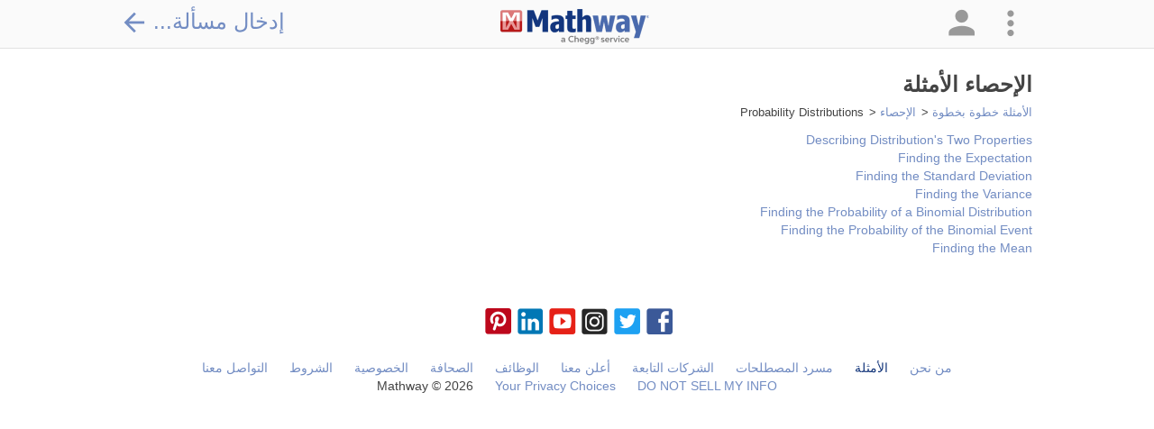

--- FILE ---
content_type: text/html; charset=utf-8
request_url: https://www.mathway.com/ar/examples/statistics/probability-distributions
body_size: 182464
content:
<!DOCTYPE html>
<html class="no-js" lang="ar" xml:lang="ar" dir="rtl">
<head xmlns="http://www.w3.org/1999/xhtml">
    <script>(function (H) { H.className = H.className.replace(/\bno-js\b/, 'js') })(document.documentElement)</script>
    <title>&#x627;&#x644;&#x625;&#x62D;&#x635;&#x627;&#x621; &#x627;&#x644;&#x623;&#x645;&#x62B;&#x644;&#x629; | Probability Distributions</title>
            <meta name="keywords" content="&#x627;&#x644;&#x625;&#x62D;&#x635;&#x627;&#x621;&#x60C; &#x627;&#x644;&#x645;&#x633;&#x627;&#x639;&#x62F;&#x629; &#x641;&#x64A; &#x645;&#x627;&#x62F;&#x629; &#x627;&#x644;&#x625;&#x62D;&#x635;&#x627;&#x621;&#x60C; &#x645;&#x633;&#x623;&#x644;&#x629; &#x625;&#x62D;&#x635;&#x627;&#x621;&#x60C; &#x62D;&#x644;&#x651;&#x627;&#x644; &#x645;&#x633;&#x627;&#x626;&#x644; &#x627;&#x644;&#x625;&#x62D;&#x635;&#x627;&#x621;&#x60C; &#x648;&#x627;&#x62C;&#x628; &#x627;&#x644;&#x625;&#x62D;&#x635;&#x627;&#x621; &#x627;&#x644;&#x645;&#x646;&#x632;&#x644;&#x64A;&#x60C; &#x645;&#x639;&#x644;&#x645; &#x627;&#x644;&#x625;&#x62D;&#x635;&#x627;&#x621;&#x60C; &#x622;&#x644;&#x629; &#x62D;&#x627;&#x633;&#x628;&#x629; &#x644;&#x644;&#x625;&#x62D;&#x635;&#x627;&#x621;&#x60C; &#x625;&#x62C;&#x627;&#x628;&#x627;&#x62A; &#x627;&#x644;&#x625;&#x62D;&#x635;&#x627;&#x621;&#x60C; &#x62D;&#x644;&#x651;&#x627;&#x644; &#x627;&#x644;&#x645;&#x633;&#x627;&#x626;&#x644;&#x60C; &#x645;&#x633;&#x627;&#x626;&#x644; &#x627;&#x644;&#x648;&#x627;&#x62C;&#x628; &#x627;&#x644;&#x645;&#x646;&#x632;&#x644;&#x64A;" />
            <meta name="description" content="&#x64A;&#x62C;&#x64A;&#x628; &#x62D;&#x644;&#x651;&#x627;&#x644; &#x627;&#x644;&#x645;&#x633;&#x627;&#x626;&#x644; &#x627;&#x644;&#x62D;&#x633;&#x627;&#x628;&#x64A;&#x629; &#x627;&#x644;&#x645;&#x62C;&#x627;&#x646;&#x64A; &#x639;&#x646; &#x623;&#x633;&#x626;&#x644;&#x629; &#x648;&#x627;&#x62C;&#x628;&#x627;&#x62A;&#x643; &#x627;&#x644;&#x645;&#x646;&#x632;&#x644;&#x64A;&#x629; &#x641;&#x64A; &#x645;&#x627;&#x62F;&#x629; &#x627;&#x644;&#x62C;&#x628;&#x631;&#x60C; &#x648;&#x627;&#x644;&#x647;&#x646;&#x62F;&#x633;&#x629;&#x60C; &#x648;&#x62D;&#x633;&#x627;&#x628; &#x627;&#x644;&#x645;&#x62B;&#x644;&#x62B;&#x627;&#x62A;&#x60C; &#x648;&#x627;&#x644;&#x62A;&#x641;&#x627;&#x636;&#x644; &#x648;&#x627;&#x644;&#x62A;&#x643;&#x627;&#x645;&#x644;&#x60C; &#x648;&#x627;&#x644;&#x625;&#x62D;&#x635;&#x627;&#x621; &#x645;&#x639; &#x634;&#x631;&#x62D; &#x627;&#x644;&#x62D;&#x644; &#x62E;&#x637;&#x648;&#x629; &#x628;&#x62E;&#x637;&#x648;&#x629;&#x60C; &#x645;&#x62B;&#x644;&#x645;&#x627; &#x64A;&#x641;&#x639;&#x644; &#x645;&#x639;&#x644;&#x645; &#x627;&#x644;&#x631;&#x64A;&#x627;&#x636;&#x64A;&#x627;&#x62A; &#x628;&#x627;&#x644;&#x636;&#x628;&#x637;." />
    <meta name="viewport" content="width=device-width, initial-scale=1.0, maximum-scale=1.0, user-scalable=no" />
    <meta http-equiv="Content-Type" content="text/html; charset=UTF-8" />
    <meta http-equiv="Content-Language" content="ar" />
    <meta http-equiv="X-UA-Compatible" content="IE=edge" /><script type="text/javascript">window.NREUM||(NREUM={});NREUM.info = {"beacon":"bam.nr-data.net","errorBeacon":"bam.nr-data.net","licenseKey":"2b26b42fb9","applicationID":"1017324691","transactionName":"Yl0HZUZXWEEAV0JZXFsXKGd3GXNKAFlGXFZGFyZZVUZCVxN4X0NHGkMWRFZcU1EVSRlLUFRMAFZbRE9P","queueTime":0,"applicationTime":7,"agent":"","atts":""}</script><script type="text/javascript">(window.NREUM||(NREUM={})).init={privacy:{cookies_enabled:true},ajax:{deny_list:["bam.nr-data.net"]},feature_flags:["soft_nav"],distributed_tracing:{enabled:true}};(window.NREUM||(NREUM={})).loader_config={agentID:"1835013050",accountID:"1855573",trustKey:"4257740",xpid:"VQ4CVFNUCxABVFBVBAMDUF0A",licenseKey:"2b26b42fb9",applicationID:"1017324691",browserID:"1835013050"};;/*! For license information please see nr-loader-spa-1.308.0.min.js.LICENSE.txt */
(()=>{var e,t,r={384:(e,t,r)=>{"use strict";r.d(t,{NT:()=>a,US:()=>u,Zm:()=>o,bQ:()=>d,dV:()=>c,pV:()=>l});var n=r(6154),i=r(1863),s=r(1910);const a={beacon:"bam.nr-data.net",errorBeacon:"bam.nr-data.net"};function o(){return n.gm.NREUM||(n.gm.NREUM={}),void 0===n.gm.newrelic&&(n.gm.newrelic=n.gm.NREUM),n.gm.NREUM}function c(){let e=o();return e.o||(e.o={ST:n.gm.setTimeout,SI:n.gm.setImmediate||n.gm.setInterval,CT:n.gm.clearTimeout,XHR:n.gm.XMLHttpRequest,REQ:n.gm.Request,EV:n.gm.Event,PR:n.gm.Promise,MO:n.gm.MutationObserver,FETCH:n.gm.fetch,WS:n.gm.WebSocket},(0,s.i)(...Object.values(e.o))),e}function d(e,t){let r=o();r.initializedAgents??={},t.initializedAt={ms:(0,i.t)(),date:new Date},r.initializedAgents[e]=t}function u(e,t){o()[e]=t}function l(){return function(){let e=o();const t=e.info||{};e.info={beacon:a.beacon,errorBeacon:a.errorBeacon,...t}}(),function(){let e=o();const t=e.init||{};e.init={...t}}(),c(),function(){let e=o();const t=e.loader_config||{};e.loader_config={...t}}(),o()}},782:(e,t,r)=>{"use strict";r.d(t,{T:()=>n});const n=r(860).K7.pageViewTiming},860:(e,t,r)=>{"use strict";r.d(t,{$J:()=>u,K7:()=>c,P3:()=>d,XX:()=>i,Yy:()=>o,df:()=>s,qY:()=>n,v4:()=>a});const n="events",i="jserrors",s="browser/blobs",a="rum",o="browser/logs",c={ajax:"ajax",genericEvents:"generic_events",jserrors:i,logging:"logging",metrics:"metrics",pageAction:"page_action",pageViewEvent:"page_view_event",pageViewTiming:"page_view_timing",sessionReplay:"session_replay",sessionTrace:"session_trace",softNav:"soft_navigations",spa:"spa"},d={[c.pageViewEvent]:1,[c.pageViewTiming]:2,[c.metrics]:3,[c.jserrors]:4,[c.spa]:5,[c.ajax]:6,[c.sessionTrace]:7,[c.softNav]:8,[c.sessionReplay]:9,[c.logging]:10,[c.genericEvents]:11},u={[c.pageViewEvent]:a,[c.pageViewTiming]:n,[c.ajax]:n,[c.spa]:n,[c.softNav]:n,[c.metrics]:i,[c.jserrors]:i,[c.sessionTrace]:s,[c.sessionReplay]:s,[c.logging]:o,[c.genericEvents]:"ins"}},944:(e,t,r)=>{"use strict";r.d(t,{R:()=>i});var n=r(3241);function i(e,t){"function"==typeof console.debug&&(console.debug("New Relic Warning: https://github.com/newrelic/newrelic-browser-agent/blob/main/docs/warning-codes.md#".concat(e),t),(0,n.W)({agentIdentifier:null,drained:null,type:"data",name:"warn",feature:"warn",data:{code:e,secondary:t}}))}},993:(e,t,r)=>{"use strict";r.d(t,{A$:()=>s,ET:()=>a,TZ:()=>o,p_:()=>i});var n=r(860);const i={ERROR:"ERROR",WARN:"WARN",INFO:"INFO",DEBUG:"DEBUG",TRACE:"TRACE"},s={OFF:0,ERROR:1,WARN:2,INFO:3,DEBUG:4,TRACE:5},a="log",o=n.K7.logging},1541:(e,t,r)=>{"use strict";r.d(t,{U:()=>i,f:()=>n});const n={MFE:"MFE",BA:"BA"};function i(e,t){if(2!==t?.harvestEndpointVersion)return{};const r=t.agentRef.runtime.appMetadata.agents[0].entityGuid;return e?{"source.id":e.id,"source.name":e.name,"source.type":e.type,"parent.id":e.parent?.id||r,"parent.type":e.parent?.type||n.BA}:{"entity.guid":r,appId:t.agentRef.info.applicationID}}},1687:(e,t,r)=>{"use strict";r.d(t,{Ak:()=>d,Ze:()=>h,x3:()=>u});var n=r(3241),i=r(7836),s=r(3606),a=r(860),o=r(2646);const c={};function d(e,t){const r={staged:!1,priority:a.P3[t]||0};l(e),c[e].get(t)||c[e].set(t,r)}function u(e,t){e&&c[e]&&(c[e].get(t)&&c[e].delete(t),p(e,t,!1),c[e].size&&f(e))}function l(e){if(!e)throw new Error("agentIdentifier required");c[e]||(c[e]=new Map)}function h(e="",t="feature",r=!1){if(l(e),!e||!c[e].get(t)||r)return p(e,t);c[e].get(t).staged=!0,f(e)}function f(e){const t=Array.from(c[e]);t.every(([e,t])=>t.staged)&&(t.sort((e,t)=>e[1].priority-t[1].priority),t.forEach(([t])=>{c[e].delete(t),p(e,t)}))}function p(e,t,r=!0){const a=e?i.ee.get(e):i.ee,c=s.i.handlers;if(!a.aborted&&a.backlog&&c){if((0,n.W)({agentIdentifier:e,type:"lifecycle",name:"drain",feature:t}),r){const e=a.backlog[t],r=c[t];if(r){for(let t=0;e&&t<e.length;++t)g(e[t],r);Object.entries(r).forEach(([e,t])=>{Object.values(t||{}).forEach(t=>{t[0]?.on&&t[0]?.context()instanceof o.y&&t[0].on(e,t[1])})})}}a.isolatedBacklog||delete c[t],a.backlog[t]=null,a.emit("drain-"+t,[])}}function g(e,t){var r=e[1];Object.values(t[r]||{}).forEach(t=>{var r=e[0];if(t[0]===r){var n=t[1],i=e[3],s=e[2];n.apply(i,s)}})}},1738:(e,t,r)=>{"use strict";r.d(t,{U:()=>f,Y:()=>h});var n=r(3241),i=r(9908),s=r(1863),a=r(944),o=r(5701),c=r(3969),d=r(8362),u=r(860),l=r(4261);function h(e,t,r,s){const h=s||r;!h||h[e]&&h[e]!==d.d.prototype[e]||(h[e]=function(){(0,i.p)(c.xV,["API/"+e+"/called"],void 0,u.K7.metrics,r.ee),(0,n.W)({agentIdentifier:r.agentIdentifier,drained:!!o.B?.[r.agentIdentifier],type:"data",name:"api",feature:l.Pl+e,data:{}});try{return t.apply(this,arguments)}catch(e){(0,a.R)(23,e)}})}function f(e,t,r,n,a){const o=e.info;null===r?delete o.jsAttributes[t]:o.jsAttributes[t]=r,(a||null===r)&&(0,i.p)(l.Pl+n,[(0,s.t)(),t,r],void 0,"session",e.ee)}},1741:(e,t,r)=>{"use strict";r.d(t,{W:()=>s});var n=r(944),i=r(4261);class s{#e(e,...t){if(this[e]!==s.prototype[e])return this[e](...t);(0,n.R)(35,e)}addPageAction(e,t){return this.#e(i.hG,e,t)}register(e){return this.#e(i.eY,e)}recordCustomEvent(e,t){return this.#e(i.fF,e,t)}setPageViewName(e,t){return this.#e(i.Fw,e,t)}setCustomAttribute(e,t,r){return this.#e(i.cD,e,t,r)}noticeError(e,t){return this.#e(i.o5,e,t)}setUserId(e,t=!1){return this.#e(i.Dl,e,t)}setApplicationVersion(e){return this.#e(i.nb,e)}setErrorHandler(e){return this.#e(i.bt,e)}addRelease(e,t){return this.#e(i.k6,e,t)}log(e,t){return this.#e(i.$9,e,t)}start(){return this.#e(i.d3)}finished(e){return this.#e(i.BL,e)}recordReplay(){return this.#e(i.CH)}pauseReplay(){return this.#e(i.Tb)}addToTrace(e){return this.#e(i.U2,e)}setCurrentRouteName(e){return this.#e(i.PA,e)}interaction(e){return this.#e(i.dT,e)}wrapLogger(e,t,r){return this.#e(i.Wb,e,t,r)}measure(e,t){return this.#e(i.V1,e,t)}consent(e){return this.#e(i.Pv,e)}}},1863:(e,t,r)=>{"use strict";function n(){return Math.floor(performance.now())}r.d(t,{t:()=>n})},1910:(e,t,r)=>{"use strict";r.d(t,{i:()=>s});var n=r(944);const i=new Map;function s(...e){return e.every(e=>{if(i.has(e))return i.get(e);const t="function"==typeof e?e.toString():"",r=t.includes("[native code]"),s=t.includes("nrWrapper");return r||s||(0,n.R)(64,e?.name||t),i.set(e,r),r})}},2555:(e,t,r)=>{"use strict";r.d(t,{D:()=>o,f:()=>a});var n=r(384),i=r(8122);const s={beacon:n.NT.beacon,errorBeacon:n.NT.errorBeacon,licenseKey:void 0,applicationID:void 0,sa:void 0,queueTime:void 0,applicationTime:void 0,ttGuid:void 0,user:void 0,account:void 0,product:void 0,extra:void 0,jsAttributes:{},userAttributes:void 0,atts:void 0,transactionName:void 0,tNamePlain:void 0};function a(e){try{return!!e.licenseKey&&!!e.errorBeacon&&!!e.applicationID}catch(e){return!1}}const o=e=>(0,i.a)(e,s)},2614:(e,t,r)=>{"use strict";r.d(t,{BB:()=>a,H3:()=>n,g:()=>d,iL:()=>c,tS:()=>o,uh:()=>i,wk:()=>s});const n="NRBA",i="SESSION",s=144e5,a=18e5,o={STARTED:"session-started",PAUSE:"session-pause",RESET:"session-reset",RESUME:"session-resume",UPDATE:"session-update"},c={SAME_TAB:"same-tab",CROSS_TAB:"cross-tab"},d={OFF:0,FULL:1,ERROR:2}},2646:(e,t,r)=>{"use strict";r.d(t,{y:()=>n});class n{constructor(e){this.contextId=e}}},2843:(e,t,r)=>{"use strict";r.d(t,{G:()=>s,u:()=>i});var n=r(3878);function i(e,t=!1,r,i){(0,n.DD)("visibilitychange",function(){if(t)return void("hidden"===document.visibilityState&&e());e(document.visibilityState)},r,i)}function s(e,t,r){(0,n.sp)("pagehide",e,t,r)}},3241:(e,t,r)=>{"use strict";r.d(t,{W:()=>s});var n=r(6154);const i="newrelic";function s(e={}){try{n.gm.dispatchEvent(new CustomEvent(i,{detail:e}))}catch(e){}}},3304:(e,t,r)=>{"use strict";r.d(t,{A:()=>s});var n=r(7836);const i=()=>{const e=new WeakSet;return(t,r)=>{if("object"==typeof r&&null!==r){if(e.has(r))return;e.add(r)}return r}};function s(e){try{return JSON.stringify(e,i())??""}catch(e){try{n.ee.emit("internal-error",[e])}catch(e){}return""}}},3333:(e,t,r)=>{"use strict";r.d(t,{$v:()=>u,TZ:()=>n,Xh:()=>c,Zp:()=>i,kd:()=>d,mq:()=>o,nf:()=>a,qN:()=>s});const n=r(860).K7.genericEvents,i=["auxclick","click","copy","keydown","paste","scrollend"],s=["focus","blur"],a=4,o=1e3,c=2e3,d=["PageAction","UserAction","BrowserPerformance"],u={RESOURCES:"experimental.resources",REGISTER:"register"}},3434:(e,t,r)=>{"use strict";r.d(t,{Jt:()=>s,YM:()=>d});var n=r(7836),i=r(5607);const s="nr@original:".concat(i.W),a=50;var o=Object.prototype.hasOwnProperty,c=!1;function d(e,t){return e||(e=n.ee),r.inPlace=function(e,t,n,i,s){n||(n="");const a="-"===n.charAt(0);for(let o=0;o<t.length;o++){const c=t[o],d=e[c];l(d)||(e[c]=r(d,a?c+n:n,i,c,s))}},r.flag=s,r;function r(t,r,n,c,d){return l(t)?t:(r||(r=""),nrWrapper[s]=t,function(e,t,r){if(Object.defineProperty&&Object.keys)try{return Object.keys(e).forEach(function(r){Object.defineProperty(t,r,{get:function(){return e[r]},set:function(t){return e[r]=t,t}})}),t}catch(e){u([e],r)}for(var n in e)o.call(e,n)&&(t[n]=e[n])}(t,nrWrapper,e),nrWrapper);function nrWrapper(){var s,o,l,h;let f;try{o=this,s=[...arguments],l="function"==typeof n?n(s,o):n||{}}catch(t){u([t,"",[s,o,c],l],e)}i(r+"start",[s,o,c],l,d);const p=performance.now();let g;try{return h=t.apply(o,s),g=performance.now(),h}catch(e){throw g=performance.now(),i(r+"err",[s,o,e],l,d),f=e,f}finally{const e=g-p,t={start:p,end:g,duration:e,isLongTask:e>=a,methodName:c,thrownError:f};t.isLongTask&&i("long-task",[t,o],l,d),i(r+"end",[s,o,h],l,d)}}}function i(r,n,i,s){if(!c||t){var a=c;c=!0;try{e.emit(r,n,i,t,s)}catch(t){u([t,r,n,i],e)}c=a}}}function u(e,t){t||(t=n.ee);try{t.emit("internal-error",e)}catch(e){}}function l(e){return!(e&&"function"==typeof e&&e.apply&&!e[s])}},3606:(e,t,r)=>{"use strict";r.d(t,{i:()=>s});var n=r(9908);s.on=a;var i=s.handlers={};function s(e,t,r,s){a(s||n.d,i,e,t,r)}function a(e,t,r,i,s){s||(s="feature"),e||(e=n.d);var a=t[s]=t[s]||{};(a[r]=a[r]||[]).push([e,i])}},3738:(e,t,r)=>{"use strict";r.d(t,{He:()=>i,Kp:()=>o,Lc:()=>d,Rz:()=>u,TZ:()=>n,bD:()=>s,d3:()=>a,jx:()=>l,sl:()=>h,uP:()=>c});const n=r(860).K7.sessionTrace,i="bstResource",s="resource",a="-start",o="-end",c="fn"+a,d="fn"+o,u="pushState",l=1e3,h=3e4},3785:(e,t,r)=>{"use strict";r.d(t,{R:()=>c,b:()=>d});var n=r(9908),i=r(1863),s=r(860),a=r(3969),o=r(993);function c(e,t,r={},c=o.p_.INFO,d=!0,u,l=(0,i.t)()){(0,n.p)(a.xV,["API/logging/".concat(c.toLowerCase(),"/called")],void 0,s.K7.metrics,e),(0,n.p)(o.ET,[l,t,r,c,d,u],void 0,s.K7.logging,e)}function d(e){return"string"==typeof e&&Object.values(o.p_).some(t=>t===e.toUpperCase().trim())}},3878:(e,t,r)=>{"use strict";function n(e,t){return{capture:e,passive:!1,signal:t}}function i(e,t,r=!1,i){window.addEventListener(e,t,n(r,i))}function s(e,t,r=!1,i){document.addEventListener(e,t,n(r,i))}r.d(t,{DD:()=>s,jT:()=>n,sp:()=>i})},3962:(e,t,r)=>{"use strict";r.d(t,{AM:()=>a,O2:()=>l,OV:()=>s,Qu:()=>h,TZ:()=>c,ih:()=>f,pP:()=>o,t1:()=>u,tC:()=>i,wD:()=>d});var n=r(860);const i=["click","keydown","submit"],s="popstate",a="api",o="initialPageLoad",c=n.K7.softNav,d=5e3,u=500,l={INITIAL_PAGE_LOAD:"",ROUTE_CHANGE:1,UNSPECIFIED:2},h={INTERACTION:1,AJAX:2,CUSTOM_END:3,CUSTOM_TRACER:4},f={IP:"in progress",PF:"pending finish",FIN:"finished",CAN:"cancelled"}},3969:(e,t,r)=>{"use strict";r.d(t,{TZ:()=>n,XG:()=>o,rs:()=>i,xV:()=>a,z_:()=>s});const n=r(860).K7.metrics,i="sm",s="cm",a="storeSupportabilityMetrics",o="storeEventMetrics"},4234:(e,t,r)=>{"use strict";r.d(t,{W:()=>s});var n=r(7836),i=r(1687);class s{constructor(e,t){this.agentIdentifier=e,this.ee=n.ee.get(e),this.featureName=t,this.blocked=!1}deregisterDrain(){(0,i.x3)(this.agentIdentifier,this.featureName)}}},4261:(e,t,r)=>{"use strict";r.d(t,{$9:()=>u,BL:()=>c,CH:()=>p,Dl:()=>R,Fw:()=>w,PA:()=>v,Pl:()=>n,Pv:()=>A,Tb:()=>h,U2:()=>a,V1:()=>E,Wb:()=>T,bt:()=>y,cD:()=>b,d3:()=>x,dT:()=>d,eY:()=>g,fF:()=>f,hG:()=>s,hw:()=>i,k6:()=>o,nb:()=>m,o5:()=>l});const n="api-",i=n+"ixn-",s="addPageAction",a="addToTrace",o="addRelease",c="finished",d="interaction",u="log",l="noticeError",h="pauseReplay",f="recordCustomEvent",p="recordReplay",g="register",m="setApplicationVersion",v="setCurrentRouteName",b="setCustomAttribute",y="setErrorHandler",w="setPageViewName",R="setUserId",x="start",T="wrapLogger",E="measure",A="consent"},5205:(e,t,r)=>{"use strict";r.d(t,{j:()=>S});var n=r(384),i=r(1741);var s=r(2555),a=r(3333);const o=e=>{if(!e||"string"!=typeof e)return!1;try{document.createDocumentFragment().querySelector(e)}catch{return!1}return!0};var c=r(2614),d=r(944),u=r(8122);const l="[data-nr-mask]",h=e=>(0,u.a)(e,(()=>{const e={feature_flags:[],experimental:{allow_registered_children:!1,resources:!1},mask_selector:"*",block_selector:"[data-nr-block]",mask_input_options:{color:!1,date:!1,"datetime-local":!1,email:!1,month:!1,number:!1,range:!1,search:!1,tel:!1,text:!1,time:!1,url:!1,week:!1,textarea:!1,select:!1,password:!0}};return{ajax:{deny_list:void 0,block_internal:!0,enabled:!0,autoStart:!0},api:{get allow_registered_children(){return e.feature_flags.includes(a.$v.REGISTER)||e.experimental.allow_registered_children},set allow_registered_children(t){e.experimental.allow_registered_children=t},duplicate_registered_data:!1},browser_consent_mode:{enabled:!1},distributed_tracing:{enabled:void 0,exclude_newrelic_header:void 0,cors_use_newrelic_header:void 0,cors_use_tracecontext_headers:void 0,allowed_origins:void 0},get feature_flags(){return e.feature_flags},set feature_flags(t){e.feature_flags=t},generic_events:{enabled:!0,autoStart:!0},harvest:{interval:30},jserrors:{enabled:!0,autoStart:!0},logging:{enabled:!0,autoStart:!0},metrics:{enabled:!0,autoStart:!0},obfuscate:void 0,page_action:{enabled:!0},page_view_event:{enabled:!0,autoStart:!0},page_view_timing:{enabled:!0,autoStart:!0},performance:{capture_marks:!1,capture_measures:!1,capture_detail:!0,resources:{get enabled(){return e.feature_flags.includes(a.$v.RESOURCES)||e.experimental.resources},set enabled(t){e.experimental.resources=t},asset_types:[],first_party_domains:[],ignore_newrelic:!0}},privacy:{cookies_enabled:!0},proxy:{assets:void 0,beacon:void 0},session:{expiresMs:c.wk,inactiveMs:c.BB},session_replay:{autoStart:!0,enabled:!1,preload:!1,sampling_rate:10,error_sampling_rate:100,collect_fonts:!1,inline_images:!1,fix_stylesheets:!0,mask_all_inputs:!0,get mask_text_selector(){return e.mask_selector},set mask_text_selector(t){o(t)?e.mask_selector="".concat(t,",").concat(l):""===t||null===t?e.mask_selector=l:(0,d.R)(5,t)},get block_class(){return"nr-block"},get ignore_class(){return"nr-ignore"},get mask_text_class(){return"nr-mask"},get block_selector(){return e.block_selector},set block_selector(t){o(t)?e.block_selector+=",".concat(t):""!==t&&(0,d.R)(6,t)},get mask_input_options(){return e.mask_input_options},set mask_input_options(t){t&&"object"==typeof t?e.mask_input_options={...t,password:!0}:(0,d.R)(7,t)}},session_trace:{enabled:!0,autoStart:!0},soft_navigations:{enabled:!0,autoStart:!0},spa:{enabled:!0,autoStart:!0},ssl:void 0,user_actions:{enabled:!0,elementAttributes:["id","className","tagName","type"]}}})());var f=r(6154),p=r(9324);let g=0;const m={buildEnv:p.F3,distMethod:p.Xs,version:p.xv,originTime:f.WN},v={consented:!1},b={appMetadata:{},get consented(){return this.session?.state?.consent||v.consented},set consented(e){v.consented=e},customTransaction:void 0,denyList:void 0,disabled:!1,harvester:void 0,isolatedBacklog:!1,isRecording:!1,loaderType:void 0,maxBytes:3e4,obfuscator:void 0,onerror:void 0,ptid:void 0,releaseIds:{},session:void 0,timeKeeper:void 0,registeredEntities:[],jsAttributesMetadata:{bytes:0},get harvestCount(){return++g}},y=e=>{const t=(0,u.a)(e,b),r=Object.keys(m).reduce((e,t)=>(e[t]={value:m[t],writable:!1,configurable:!0,enumerable:!0},e),{});return Object.defineProperties(t,r)};var w=r(5701);const R=e=>{const t=e.startsWith("http");e+="/",r.p=t?e:"https://"+e};var x=r(7836),T=r(3241);const E={accountID:void 0,trustKey:void 0,agentID:void 0,licenseKey:void 0,applicationID:void 0,xpid:void 0},A=e=>(0,u.a)(e,E),_=new Set;function S(e,t={},r,a){let{init:o,info:c,loader_config:d,runtime:u={},exposed:l=!0}=t;if(!c){const e=(0,n.pV)();o=e.init,c=e.info,d=e.loader_config}e.init=h(o||{}),e.loader_config=A(d||{}),c.jsAttributes??={},f.bv&&(c.jsAttributes.isWorker=!0),e.info=(0,s.D)(c);const p=e.init,g=[c.beacon,c.errorBeacon];_.has(e.agentIdentifier)||(p.proxy.assets&&(R(p.proxy.assets),g.push(p.proxy.assets)),p.proxy.beacon&&g.push(p.proxy.beacon),e.beacons=[...g],function(e){const t=(0,n.pV)();Object.getOwnPropertyNames(i.W.prototype).forEach(r=>{const n=i.W.prototype[r];if("function"!=typeof n||"constructor"===n)return;let s=t[r];e[r]&&!1!==e.exposed&&"micro-agent"!==e.runtime?.loaderType&&(t[r]=(...t)=>{const n=e[r](...t);return s?s(...t):n})})}(e),(0,n.US)("activatedFeatures",w.B)),u.denyList=[...p.ajax.deny_list||[],...p.ajax.block_internal?g:[]],u.ptid=e.agentIdentifier,u.loaderType=r,e.runtime=y(u),_.has(e.agentIdentifier)||(e.ee=x.ee.get(e.agentIdentifier),e.exposed=l,(0,T.W)({agentIdentifier:e.agentIdentifier,drained:!!w.B?.[e.agentIdentifier],type:"lifecycle",name:"initialize",feature:void 0,data:e.config})),_.add(e.agentIdentifier)}},5270:(e,t,r)=>{"use strict";r.d(t,{Aw:()=>a,SR:()=>s,rF:()=>o});var n=r(384),i=r(7767);function s(e){return!!(0,n.dV)().o.MO&&(0,i.V)(e)&&!0===e?.session_trace.enabled}function a(e){return!0===e?.session_replay.preload&&s(e)}function o(e,t){try{if("string"==typeof t?.type){if("password"===t.type.toLowerCase())return"*".repeat(e?.length||0);if(void 0!==t?.dataset?.nrUnmask||t?.classList?.contains("nr-unmask"))return e}}catch(e){}return"string"==typeof e?e.replace(/[\S]/g,"*"):"*".repeat(e?.length||0)}},5289:(e,t,r)=>{"use strict";r.d(t,{GG:()=>a,Qr:()=>c,sB:()=>o});var n=r(3878),i=r(6389);function s(){return"undefined"==typeof document||"complete"===document.readyState}function a(e,t){if(s())return e();const r=(0,i.J)(e),a=setInterval(()=>{s()&&(clearInterval(a),r())},500);(0,n.sp)("load",r,t)}function o(e){if(s())return e();(0,n.DD)("DOMContentLoaded",e)}function c(e){if(s())return e();(0,n.sp)("popstate",e)}},5607:(e,t,r)=>{"use strict";r.d(t,{W:()=>n});const n=(0,r(9566).bz)()},5701:(e,t,r)=>{"use strict";r.d(t,{B:()=>s,t:()=>a});var n=r(3241);const i=new Set,s={};function a(e,t){const r=t.agentIdentifier;s[r]??={},e&&"object"==typeof e&&(i.has(r)||(t.ee.emit("rumresp",[e]),s[r]=e,i.add(r),(0,n.W)({agentIdentifier:r,loaded:!0,drained:!0,type:"lifecycle",name:"load",feature:void 0,data:e})))}},6154:(e,t,r)=>{"use strict";r.d(t,{OF:()=>d,RI:()=>i,WN:()=>h,bv:()=>s,eN:()=>f,gm:()=>a,lR:()=>l,m:()=>c,mw:()=>o,sb:()=>u});var n=r(1863);const i="undefined"!=typeof window&&!!window.document,s="undefined"!=typeof WorkerGlobalScope&&("undefined"!=typeof self&&self instanceof WorkerGlobalScope&&self.navigator instanceof WorkerNavigator||"undefined"!=typeof globalThis&&globalThis instanceof WorkerGlobalScope&&globalThis.navigator instanceof WorkerNavigator),a=i?window:"undefined"!=typeof WorkerGlobalScope&&("undefined"!=typeof self&&self instanceof WorkerGlobalScope&&self||"undefined"!=typeof globalThis&&globalThis instanceof WorkerGlobalScope&&globalThis),o=Boolean("hidden"===a?.document?.visibilityState),c=""+a?.location,d=/iPad|iPhone|iPod/.test(a.navigator?.userAgent),u=d&&"undefined"==typeof SharedWorker,l=(()=>{const e=a.navigator?.userAgent?.match(/Firefox[/\s](\d+\.\d+)/);return Array.isArray(e)&&e.length>=2?+e[1]:0})(),h=Date.now()-(0,n.t)(),f=()=>"undefined"!=typeof PerformanceNavigationTiming&&a?.performance?.getEntriesByType("navigation")?.[0]?.responseStart},6344:(e,t,r)=>{"use strict";r.d(t,{BB:()=>u,Qb:()=>l,TZ:()=>i,Ug:()=>a,Vh:()=>s,_s:()=>o,bc:()=>d,yP:()=>c});var n=r(2614);const i=r(860).K7.sessionReplay,s="errorDuringReplay",a=.12,o={DomContentLoaded:0,Load:1,FullSnapshot:2,IncrementalSnapshot:3,Meta:4,Custom:5},c={[n.g.ERROR]:15e3,[n.g.FULL]:3e5,[n.g.OFF]:0},d={RESET:{message:"Session was reset",sm:"Reset"},IMPORT:{message:"Recorder failed to import",sm:"Import"},TOO_MANY:{message:"429: Too Many Requests",sm:"Too-Many"},TOO_BIG:{message:"Payload was too large",sm:"Too-Big"},CROSS_TAB:{message:"Session Entity was set to OFF on another tab",sm:"Cross-Tab"},ENTITLEMENTS:{message:"Session Replay is not allowed and will not be started",sm:"Entitlement"}},u=5e3,l={API:"api",RESUME:"resume",SWITCH_TO_FULL:"switchToFull",INITIALIZE:"initialize",PRELOAD:"preload"}},6389:(e,t,r)=>{"use strict";function n(e,t=500,r={}){const n=r?.leading||!1;let i;return(...r)=>{n&&void 0===i&&(e.apply(this,r),i=setTimeout(()=>{i=clearTimeout(i)},t)),n||(clearTimeout(i),i=setTimeout(()=>{e.apply(this,r)},t))}}function i(e){let t=!1;return(...r)=>{t||(t=!0,e.apply(this,r))}}r.d(t,{J:()=>i,s:()=>n})},6630:(e,t,r)=>{"use strict";r.d(t,{T:()=>n});const n=r(860).K7.pageViewEvent},6774:(e,t,r)=>{"use strict";r.d(t,{T:()=>n});const n=r(860).K7.jserrors},7295:(e,t,r)=>{"use strict";r.d(t,{Xv:()=>a,gX:()=>i,iW:()=>s});var n=[];function i(e){if(!e||s(e))return!1;if(0===n.length)return!0;if("*"===n[0].hostname)return!1;for(var t=0;t<n.length;t++){var r=n[t];if(r.hostname.test(e.hostname)&&r.pathname.test(e.pathname))return!1}return!0}function s(e){return void 0===e.hostname}function a(e){if(n=[],e&&e.length)for(var t=0;t<e.length;t++){let r=e[t];if(!r)continue;if("*"===r)return void(n=[{hostname:"*"}]);0===r.indexOf("http://")?r=r.substring(7):0===r.indexOf("https://")&&(r=r.substring(8));const i=r.indexOf("/");let s,a;i>0?(s=r.substring(0,i),a=r.substring(i)):(s=r,a="*");let[c]=s.split(":");n.push({hostname:o(c),pathname:o(a,!0)})}}function o(e,t=!1){const r=e.replace(/[.+?^${}()|[\]\\]/g,e=>"\\"+e).replace(/\*/g,".*?");return new RegExp((t?"^":"")+r+"$")}},7485:(e,t,r)=>{"use strict";r.d(t,{D:()=>i});var n=r(6154);function i(e){if(0===(e||"").indexOf("data:"))return{protocol:"data"};try{const t=new URL(e,location.href),r={port:t.port,hostname:t.hostname,pathname:t.pathname,search:t.search,protocol:t.protocol.slice(0,t.protocol.indexOf(":")),sameOrigin:t.protocol===n.gm?.location?.protocol&&t.host===n.gm?.location?.host};return r.port&&""!==r.port||("http:"===t.protocol&&(r.port="80"),"https:"===t.protocol&&(r.port="443")),r.pathname&&""!==r.pathname?r.pathname.startsWith("/")||(r.pathname="/".concat(r.pathname)):r.pathname="/",r}catch(e){return{}}}},7699:(e,t,r)=>{"use strict";r.d(t,{It:()=>s,KC:()=>o,No:()=>i,qh:()=>a});var n=r(860);const i=16e3,s=1e6,a="SESSION_ERROR",o={[n.K7.logging]:!0,[n.K7.genericEvents]:!1,[n.K7.jserrors]:!1,[n.K7.ajax]:!1}},7767:(e,t,r)=>{"use strict";r.d(t,{V:()=>i});var n=r(6154);const i=e=>n.RI&&!0===e?.privacy.cookies_enabled},7836:(e,t,r)=>{"use strict";r.d(t,{P:()=>o,ee:()=>c});var n=r(384),i=r(8990),s=r(2646),a=r(5607);const o="nr@context:".concat(a.W),c=function e(t,r){var n={},a={},u={},l=!1;try{l=16===r.length&&d.initializedAgents?.[r]?.runtime.isolatedBacklog}catch(e){}var h={on:p,addEventListener:p,removeEventListener:function(e,t){var r=n[e];if(!r)return;for(var i=0;i<r.length;i++)r[i]===t&&r.splice(i,1)},emit:function(e,r,n,i,s){!1!==s&&(s=!0);if(c.aborted&&!i)return;t&&s&&t.emit(e,r,n);var o=f(n);g(e).forEach(e=>{e.apply(o,r)});var d=v()[a[e]];d&&d.push([h,e,r,o]);return o},get:m,listeners:g,context:f,buffer:function(e,t){const r=v();if(t=t||"feature",h.aborted)return;Object.entries(e||{}).forEach(([e,n])=>{a[n]=t,t in r||(r[t]=[])})},abort:function(){h._aborted=!0,Object.keys(h.backlog).forEach(e=>{delete h.backlog[e]})},isBuffering:function(e){return!!v()[a[e]]},debugId:r,backlog:l?{}:t&&"object"==typeof t.backlog?t.backlog:{},isolatedBacklog:l};return Object.defineProperty(h,"aborted",{get:()=>{let e=h._aborted||!1;return e||(t&&(e=t.aborted),e)}}),h;function f(e){return e&&e instanceof s.y?e:e?(0,i.I)(e,o,()=>new s.y(o)):new s.y(o)}function p(e,t){n[e]=g(e).concat(t)}function g(e){return n[e]||[]}function m(t){return u[t]=u[t]||e(h,t)}function v(){return h.backlog}}(void 0,"globalEE"),d=(0,n.Zm)();d.ee||(d.ee=c)},8122:(e,t,r)=>{"use strict";r.d(t,{a:()=>i});var n=r(944);function i(e,t){try{if(!e||"object"!=typeof e)return(0,n.R)(3);if(!t||"object"!=typeof t)return(0,n.R)(4);const r=Object.create(Object.getPrototypeOf(t),Object.getOwnPropertyDescriptors(t)),s=0===Object.keys(r).length?e:r;for(let a in s)if(void 0!==e[a])try{if(null===e[a]){r[a]=null;continue}Array.isArray(e[a])&&Array.isArray(t[a])?r[a]=Array.from(new Set([...e[a],...t[a]])):"object"==typeof e[a]&&"object"==typeof t[a]?r[a]=i(e[a],t[a]):r[a]=e[a]}catch(e){r[a]||(0,n.R)(1,e)}return r}catch(e){(0,n.R)(2,e)}}},8139:(e,t,r)=>{"use strict";r.d(t,{u:()=>h});var n=r(7836),i=r(3434),s=r(8990),a=r(6154);const o={},c=a.gm.XMLHttpRequest,d="addEventListener",u="removeEventListener",l="nr@wrapped:".concat(n.P);function h(e){var t=function(e){return(e||n.ee).get("events")}(e);if(o[t.debugId]++)return t;o[t.debugId]=1;var r=(0,i.YM)(t,!0);function h(e){r.inPlace(e,[d,u],"-",p)}function p(e,t){return e[1]}return"getPrototypeOf"in Object&&(a.RI&&f(document,h),c&&f(c.prototype,h),f(a.gm,h)),t.on(d+"-start",function(e,t){var n=e[1];if(null!==n&&("function"==typeof n||"object"==typeof n)&&"newrelic"!==e[0]){var i=(0,s.I)(n,l,function(){var e={object:function(){if("function"!=typeof n.handleEvent)return;return n.handleEvent.apply(n,arguments)},function:n}[typeof n];return e?r(e,"fn-",null,e.name||"anonymous"):n});this.wrapped=e[1]=i}}),t.on(u+"-start",function(e){e[1]=this.wrapped||e[1]}),t}function f(e,t,...r){let n=e;for(;"object"==typeof n&&!Object.prototype.hasOwnProperty.call(n,d);)n=Object.getPrototypeOf(n);n&&t(n,...r)}},8362:(e,t,r)=>{"use strict";r.d(t,{d:()=>s});var n=r(9566),i=r(1741);class s extends i.W{agentIdentifier=(0,n.LA)(16)}},8374:(e,t,r)=>{r.nc=(()=>{try{return document?.currentScript?.nonce}catch(e){}return""})()},8990:(e,t,r)=>{"use strict";r.d(t,{I:()=>i});var n=Object.prototype.hasOwnProperty;function i(e,t,r){if(n.call(e,t))return e[t];var i=r();if(Object.defineProperty&&Object.keys)try{return Object.defineProperty(e,t,{value:i,writable:!0,enumerable:!1}),i}catch(e){}return e[t]=i,i}},9119:(e,t,r)=>{"use strict";r.d(t,{L:()=>s});var n=/([^?#]*)[^#]*(#[^?]*|$).*/,i=/([^?#]*)().*/;function s(e,t){return e?e.replace(t?n:i,"$1$2"):e}},9300:(e,t,r)=>{"use strict";r.d(t,{T:()=>n});const n=r(860).K7.ajax},9324:(e,t,r)=>{"use strict";r.d(t,{AJ:()=>a,F3:()=>i,Xs:()=>s,Yq:()=>o,xv:()=>n});const n="1.308.0",i="PROD",s="CDN",a="@newrelic/rrweb",o="1.0.1"},9566:(e,t,r)=>{"use strict";r.d(t,{LA:()=>o,ZF:()=>c,bz:()=>a,el:()=>d});var n=r(6154);const i="xxxxxxxx-xxxx-4xxx-yxxx-xxxxxxxxxxxx";function s(e,t){return e?15&e[t]:16*Math.random()|0}function a(){const e=n.gm?.crypto||n.gm?.msCrypto;let t,r=0;return e&&e.getRandomValues&&(t=e.getRandomValues(new Uint8Array(30))),i.split("").map(e=>"x"===e?s(t,r++).toString(16):"y"===e?(3&s()|8).toString(16):e).join("")}function o(e){const t=n.gm?.crypto||n.gm?.msCrypto;let r,i=0;t&&t.getRandomValues&&(r=t.getRandomValues(new Uint8Array(e)));const a=[];for(var o=0;o<e;o++)a.push(s(r,i++).toString(16));return a.join("")}function c(){return o(16)}function d(){return o(32)}},9908:(e,t,r)=>{"use strict";r.d(t,{d:()=>n,p:()=>i});var n=r(7836).ee.get("handle");function i(e,t,r,i,s){s?(s.buffer([e],i),s.emit(e,t,r)):(n.buffer([e],i),n.emit(e,t,r))}}},n={};function i(e){var t=n[e];if(void 0!==t)return t.exports;var s=n[e]={exports:{}};return r[e](s,s.exports,i),s.exports}i.m=r,i.d=(e,t)=>{for(var r in t)i.o(t,r)&&!i.o(e,r)&&Object.defineProperty(e,r,{enumerable:!0,get:t[r]})},i.f={},i.e=e=>Promise.all(Object.keys(i.f).reduce((t,r)=>(i.f[r](e,t),t),[])),i.u=e=>({212:"nr-spa-compressor",249:"nr-spa-recorder",478:"nr-spa"}[e]+"-1.308.0.min.js"),i.o=(e,t)=>Object.prototype.hasOwnProperty.call(e,t),e={},t="NRBA-1.308.0.PROD:",i.l=(r,n,s,a)=>{if(e[r])e[r].push(n);else{var o,c;if(void 0!==s)for(var d=document.getElementsByTagName("script"),u=0;u<d.length;u++){var l=d[u];if(l.getAttribute("src")==r||l.getAttribute("data-webpack")==t+s){o=l;break}}if(!o){c=!0;var h={478:"sha512-RSfSVnmHk59T/uIPbdSE0LPeqcEdF4/+XhfJdBuccH5rYMOEZDhFdtnh6X6nJk7hGpzHd9Ujhsy7lZEz/ORYCQ==",249:"sha512-ehJXhmntm85NSqW4MkhfQqmeKFulra3klDyY0OPDUE+sQ3GokHlPh1pmAzuNy//3j4ac6lzIbmXLvGQBMYmrkg==",212:"sha512-B9h4CR46ndKRgMBcK+j67uSR2RCnJfGefU+A7FrgR/k42ovXy5x/MAVFiSvFxuVeEk/pNLgvYGMp1cBSK/G6Fg=="};(o=document.createElement("script")).charset="utf-8",i.nc&&o.setAttribute("nonce",i.nc),o.setAttribute("data-webpack",t+s),o.src=r,0!==o.src.indexOf(window.location.origin+"/")&&(o.crossOrigin="anonymous"),h[a]&&(o.integrity=h[a])}e[r]=[n];var f=(t,n)=>{o.onerror=o.onload=null,clearTimeout(p);var i=e[r];if(delete e[r],o.parentNode&&o.parentNode.removeChild(o),i&&i.forEach(e=>e(n)),t)return t(n)},p=setTimeout(f.bind(null,void 0,{type:"timeout",target:o}),12e4);o.onerror=f.bind(null,o.onerror),o.onload=f.bind(null,o.onload),c&&document.head.appendChild(o)}},i.r=e=>{"undefined"!=typeof Symbol&&Symbol.toStringTag&&Object.defineProperty(e,Symbol.toStringTag,{value:"Module"}),Object.defineProperty(e,"__esModule",{value:!0})},i.p="https://js-agent.newrelic.com/",(()=>{var e={38:0,788:0};i.f.j=(t,r)=>{var n=i.o(e,t)?e[t]:void 0;if(0!==n)if(n)r.push(n[2]);else{var s=new Promise((r,i)=>n=e[t]=[r,i]);r.push(n[2]=s);var a=i.p+i.u(t),o=new Error;i.l(a,r=>{if(i.o(e,t)&&(0!==(n=e[t])&&(e[t]=void 0),n)){var s=r&&("load"===r.type?"missing":r.type),a=r&&r.target&&r.target.src;o.message="Loading chunk "+t+" failed: ("+s+": "+a+")",o.name="ChunkLoadError",o.type=s,o.request=a,n[1](o)}},"chunk-"+t,t)}};var t=(t,r)=>{var n,s,[a,o,c]=r,d=0;if(a.some(t=>0!==e[t])){for(n in o)i.o(o,n)&&(i.m[n]=o[n]);if(c)c(i)}for(t&&t(r);d<a.length;d++)s=a[d],i.o(e,s)&&e[s]&&e[s][0](),e[s]=0},r=self["webpackChunk:NRBA-1.308.0.PROD"]=self["webpackChunk:NRBA-1.308.0.PROD"]||[];r.forEach(t.bind(null,0)),r.push=t.bind(null,r.push.bind(r))})(),(()=>{"use strict";i(8374);var e=i(8362),t=i(860);const r=Object.values(t.K7);var n=i(5205);var s=i(9908),a=i(1863),o=i(4261),c=i(1738);var d=i(1687),u=i(4234),l=i(5289),h=i(6154),f=i(944),p=i(5270),g=i(7767),m=i(6389),v=i(7699);class b extends u.W{constructor(e,t){super(e.agentIdentifier,t),this.agentRef=e,this.abortHandler=void 0,this.featAggregate=void 0,this.loadedSuccessfully=void 0,this.onAggregateImported=new Promise(e=>{this.loadedSuccessfully=e}),this.deferred=Promise.resolve(),!1===e.init[this.featureName].autoStart?this.deferred=new Promise((t,r)=>{this.ee.on("manual-start-all",(0,m.J)(()=>{(0,d.Ak)(e.agentIdentifier,this.featureName),t()}))}):(0,d.Ak)(e.agentIdentifier,t)}importAggregator(e,t,r={}){if(this.featAggregate)return;const n=async()=>{let n;await this.deferred;try{if((0,g.V)(e.init)){const{setupAgentSession:t}=await i.e(478).then(i.bind(i,8766));n=t(e)}}catch(e){(0,f.R)(20,e),this.ee.emit("internal-error",[e]),(0,s.p)(v.qh,[e],void 0,this.featureName,this.ee)}try{if(!this.#t(this.featureName,n,e.init))return(0,d.Ze)(this.agentIdentifier,this.featureName),void this.loadedSuccessfully(!1);const{Aggregate:i}=await t();this.featAggregate=new i(e,r),e.runtime.harvester.initializedAggregates.push(this.featAggregate),this.loadedSuccessfully(!0)}catch(e){(0,f.R)(34,e),this.abortHandler?.(),(0,d.Ze)(this.agentIdentifier,this.featureName,!0),this.loadedSuccessfully(!1),this.ee&&this.ee.abort()}};h.RI?(0,l.GG)(()=>n(),!0):n()}#t(e,r,n){if(this.blocked)return!1;switch(e){case t.K7.sessionReplay:return(0,p.SR)(n)&&!!r;case t.K7.sessionTrace:return!!r;default:return!0}}}var y=i(6630),w=i(2614),R=i(3241);class x extends b{static featureName=y.T;constructor(e){var t;super(e,y.T),this.setupInspectionEvents(e.agentIdentifier),t=e,(0,c.Y)(o.Fw,function(e,r){"string"==typeof e&&("/"!==e.charAt(0)&&(e="/"+e),t.runtime.customTransaction=(r||"http://custom.transaction")+e,(0,s.p)(o.Pl+o.Fw,[(0,a.t)()],void 0,void 0,t.ee))},t),this.importAggregator(e,()=>i.e(478).then(i.bind(i,2467)))}setupInspectionEvents(e){const t=(t,r)=>{t&&(0,R.W)({agentIdentifier:e,timeStamp:t.timeStamp,loaded:"complete"===t.target.readyState,type:"window",name:r,data:t.target.location+""})};(0,l.sB)(e=>{t(e,"DOMContentLoaded")}),(0,l.GG)(e=>{t(e,"load")}),(0,l.Qr)(e=>{t(e,"navigate")}),this.ee.on(w.tS.UPDATE,(t,r)=>{(0,R.W)({agentIdentifier:e,type:"lifecycle",name:"session",data:r})})}}var T=i(384);class E extends e.d{constructor(e){var t;(super(),h.gm)?(this.features={},(0,T.bQ)(this.agentIdentifier,this),this.desiredFeatures=new Set(e.features||[]),this.desiredFeatures.add(x),(0,n.j)(this,e,e.loaderType||"agent"),t=this,(0,c.Y)(o.cD,function(e,r,n=!1){if("string"==typeof e){if(["string","number","boolean"].includes(typeof r)||null===r)return(0,c.U)(t,e,r,o.cD,n);(0,f.R)(40,typeof r)}else(0,f.R)(39,typeof e)},t),function(e){(0,c.Y)(o.Dl,function(t,r=!1){if("string"!=typeof t&&null!==t)return void(0,f.R)(41,typeof t);const n=e.info.jsAttributes["enduser.id"];r&&null!=n&&n!==t?(0,s.p)(o.Pl+"setUserIdAndResetSession",[t],void 0,"session",e.ee):(0,c.U)(e,"enduser.id",t,o.Dl,!0)},e)}(this),function(e){(0,c.Y)(o.nb,function(t){if("string"==typeof t||null===t)return(0,c.U)(e,"application.version",t,o.nb,!1);(0,f.R)(42,typeof t)},e)}(this),function(e){(0,c.Y)(o.d3,function(){e.ee.emit("manual-start-all")},e)}(this),function(e){(0,c.Y)(o.Pv,function(t=!0){if("boolean"==typeof t){if((0,s.p)(o.Pl+o.Pv,[t],void 0,"session",e.ee),e.runtime.consented=t,t){const t=e.features.page_view_event;t.onAggregateImported.then(e=>{const r=t.featAggregate;e&&!r.sentRum&&r.sendRum()})}}else(0,f.R)(65,typeof t)},e)}(this),this.run()):(0,f.R)(21)}get config(){return{info:this.info,init:this.init,loader_config:this.loader_config,runtime:this.runtime}}get api(){return this}run(){try{const e=function(e){const t={};return r.forEach(r=>{t[r]=!!e[r]?.enabled}),t}(this.init),n=[...this.desiredFeatures];n.sort((e,r)=>t.P3[e.featureName]-t.P3[r.featureName]),n.forEach(r=>{if(!e[r.featureName]&&r.featureName!==t.K7.pageViewEvent)return;if(r.featureName===t.K7.spa)return void(0,f.R)(67);const n=function(e){switch(e){case t.K7.ajax:return[t.K7.jserrors];case t.K7.sessionTrace:return[t.K7.ajax,t.K7.pageViewEvent];case t.K7.sessionReplay:return[t.K7.sessionTrace];case t.K7.pageViewTiming:return[t.K7.pageViewEvent];default:return[]}}(r.featureName).filter(e=>!(e in this.features));n.length>0&&(0,f.R)(36,{targetFeature:r.featureName,missingDependencies:n}),this.features[r.featureName]=new r(this)})}catch(e){(0,f.R)(22,e);for(const e in this.features)this.features[e].abortHandler?.();const t=(0,T.Zm)();delete t.initializedAgents[this.agentIdentifier]?.features,delete this.sharedAggregator;return t.ee.get(this.agentIdentifier).abort(),!1}}}var A=i(2843),_=i(782);class S extends b{static featureName=_.T;constructor(e){super(e,_.T),h.RI&&((0,A.u)(()=>(0,s.p)("docHidden",[(0,a.t)()],void 0,_.T,this.ee),!0),(0,A.G)(()=>(0,s.p)("winPagehide",[(0,a.t)()],void 0,_.T,this.ee)),this.importAggregator(e,()=>i.e(478).then(i.bind(i,9917))))}}var O=i(3969);class I extends b{static featureName=O.TZ;constructor(e){super(e,O.TZ),h.RI&&document.addEventListener("securitypolicyviolation",e=>{(0,s.p)(O.xV,["Generic/CSPViolation/Detected"],void 0,this.featureName,this.ee)}),this.importAggregator(e,()=>i.e(478).then(i.bind(i,6555)))}}var N=i(6774),P=i(3878),k=i(3304);class D{constructor(e,t,r,n,i){this.name="UncaughtError",this.message="string"==typeof e?e:(0,k.A)(e),this.sourceURL=t,this.line=r,this.column=n,this.__newrelic=i}}function C(e){return M(e)?e:new D(void 0!==e?.message?e.message:e,e?.filename||e?.sourceURL,e?.lineno||e?.line,e?.colno||e?.col,e?.__newrelic,e?.cause)}function j(e){const t="Unhandled Promise Rejection: ";if(!e?.reason)return;if(M(e.reason)){try{e.reason.message.startsWith(t)||(e.reason.message=t+e.reason.message)}catch(e){}return C(e.reason)}const r=C(e.reason);return(r.message||"").startsWith(t)||(r.message=t+r.message),r}function L(e){if(e.error instanceof SyntaxError&&!/:\d+$/.test(e.error.stack?.trim())){const t=new D(e.message,e.filename,e.lineno,e.colno,e.error.__newrelic,e.cause);return t.name=SyntaxError.name,t}return M(e.error)?e.error:C(e)}function M(e){return e instanceof Error&&!!e.stack}function H(e,r,n,i,o=(0,a.t)()){"string"==typeof e&&(e=new Error(e)),(0,s.p)("err",[e,o,!1,r,n.runtime.isRecording,void 0,i],void 0,t.K7.jserrors,n.ee),(0,s.p)("uaErr",[],void 0,t.K7.genericEvents,n.ee)}var B=i(1541),K=i(993),W=i(3785);function U(e,{customAttributes:t={},level:r=K.p_.INFO}={},n,i,s=(0,a.t)()){(0,W.R)(n.ee,e,t,r,!1,i,s)}function F(e,r,n,i,c=(0,a.t)()){(0,s.p)(o.Pl+o.hG,[c,e,r,i],void 0,t.K7.genericEvents,n.ee)}function V(e,r,n,i,c=(0,a.t)()){const{start:d,end:u,customAttributes:l}=r||{},h={customAttributes:l||{}};if("object"!=typeof h.customAttributes||"string"!=typeof e||0===e.length)return void(0,f.R)(57);const p=(e,t)=>null==e?t:"number"==typeof e?e:e instanceof PerformanceMark?e.startTime:Number.NaN;if(h.start=p(d,0),h.end=p(u,c),Number.isNaN(h.start)||Number.isNaN(h.end))(0,f.R)(57);else{if(h.duration=h.end-h.start,!(h.duration<0))return(0,s.p)(o.Pl+o.V1,[h,e,i],void 0,t.K7.genericEvents,n.ee),h;(0,f.R)(58)}}function G(e,r={},n,i,c=(0,a.t)()){(0,s.p)(o.Pl+o.fF,[c,e,r,i],void 0,t.K7.genericEvents,n.ee)}function z(e){(0,c.Y)(o.eY,function(t){return Y(e,t)},e)}function Y(e,r,n){(0,f.R)(54,"newrelic.register"),r||={},r.type=B.f.MFE,r.licenseKey||=e.info.licenseKey,r.blocked=!1,r.parent=n||{},Array.isArray(r.tags)||(r.tags=[]);const i={};r.tags.forEach(e=>{"name"!==e&&"id"!==e&&(i["source.".concat(e)]=!0)}),r.isolated??=!0;let o=()=>{};const c=e.runtime.registeredEntities;if(!r.isolated){const e=c.find(({metadata:{target:{id:e}}})=>e===r.id&&!r.isolated);if(e)return e}const d=e=>{r.blocked=!0,o=e};function u(e){return"string"==typeof e&&!!e.trim()&&e.trim().length<501||"number"==typeof e}e.init.api.allow_registered_children||d((0,m.J)(()=>(0,f.R)(55))),u(r.id)&&u(r.name)||d((0,m.J)(()=>(0,f.R)(48,r)));const l={addPageAction:(t,n={})=>g(F,[t,{...i,...n},e],r),deregister:()=>{d((0,m.J)(()=>(0,f.R)(68)))},log:(t,n={})=>g(U,[t,{...n,customAttributes:{...i,...n.customAttributes||{}}},e],r),measure:(t,n={})=>g(V,[t,{...n,customAttributes:{...i,...n.customAttributes||{}}},e],r),noticeError:(t,n={})=>g(H,[t,{...i,...n},e],r),register:(t={})=>g(Y,[e,t],l.metadata.target),recordCustomEvent:(t,n={})=>g(G,[t,{...i,...n},e],r),setApplicationVersion:e=>p("application.version",e),setCustomAttribute:(e,t)=>p(e,t),setUserId:e=>p("enduser.id",e),metadata:{customAttributes:i,target:r}},h=()=>(r.blocked&&o(),r.blocked);h()||c.push(l);const p=(e,t)=>{h()||(i[e]=t)},g=(r,n,i)=>{if(h())return;const o=(0,a.t)();(0,s.p)(O.xV,["API/register/".concat(r.name,"/called")],void 0,t.K7.metrics,e.ee);try{if(e.init.api.duplicate_registered_data&&"register"!==r.name){let e=n;if(n[1]instanceof Object){const t={"child.id":i.id,"child.type":i.type};e="customAttributes"in n[1]?[n[0],{...n[1],customAttributes:{...n[1].customAttributes,...t}},...n.slice(2)]:[n[0],{...n[1],...t},...n.slice(2)]}r(...e,void 0,o)}return r(...n,i,o)}catch(e){(0,f.R)(50,e)}};return l}class Z extends b{static featureName=N.T;constructor(e){var t;super(e,N.T),t=e,(0,c.Y)(o.o5,(e,r)=>H(e,r,t),t),function(e){(0,c.Y)(o.bt,function(t){e.runtime.onerror=t},e)}(e),function(e){let t=0;(0,c.Y)(o.k6,function(e,r){++t>10||(this.runtime.releaseIds[e.slice(-200)]=(""+r).slice(-200))},e)}(e),z(e);try{this.removeOnAbort=new AbortController}catch(e){}this.ee.on("internal-error",(t,r)=>{this.abortHandler&&(0,s.p)("ierr",[C(t),(0,a.t)(),!0,{},e.runtime.isRecording,r],void 0,this.featureName,this.ee)}),h.gm.addEventListener("unhandledrejection",t=>{this.abortHandler&&(0,s.p)("err",[j(t),(0,a.t)(),!1,{unhandledPromiseRejection:1},e.runtime.isRecording],void 0,this.featureName,this.ee)},(0,P.jT)(!1,this.removeOnAbort?.signal)),h.gm.addEventListener("error",t=>{this.abortHandler&&(0,s.p)("err",[L(t),(0,a.t)(),!1,{},e.runtime.isRecording],void 0,this.featureName,this.ee)},(0,P.jT)(!1,this.removeOnAbort?.signal)),this.abortHandler=this.#r,this.importAggregator(e,()=>i.e(478).then(i.bind(i,2176)))}#r(){this.removeOnAbort?.abort(),this.abortHandler=void 0}}var q=i(8990);let X=1;function J(e){const t=typeof e;return!e||"object"!==t&&"function"!==t?-1:e===h.gm?0:(0,q.I)(e,"nr@id",function(){return X++})}function Q(e){if("string"==typeof e&&e.length)return e.length;if("object"==typeof e){if("undefined"!=typeof ArrayBuffer&&e instanceof ArrayBuffer&&e.byteLength)return e.byteLength;if("undefined"!=typeof Blob&&e instanceof Blob&&e.size)return e.size;if(!("undefined"!=typeof FormData&&e instanceof FormData))try{return(0,k.A)(e).length}catch(e){return}}}var ee=i(8139),te=i(7836),re=i(3434);const ne={},ie=["open","send"];function se(e){var t=e||te.ee;const r=function(e){return(e||te.ee).get("xhr")}(t);if(void 0===h.gm.XMLHttpRequest)return r;if(ne[r.debugId]++)return r;ne[r.debugId]=1,(0,ee.u)(t);var n=(0,re.YM)(r),i=h.gm.XMLHttpRequest,s=h.gm.MutationObserver,a=h.gm.Promise,o=h.gm.setInterval,c="readystatechange",d=["onload","onerror","onabort","onloadstart","onloadend","onprogress","ontimeout"],u=[],l=h.gm.XMLHttpRequest=function(e){const t=new i(e),s=r.context(t);try{r.emit("new-xhr",[t],s),t.addEventListener(c,(a=s,function(){var e=this;e.readyState>3&&!a.resolved&&(a.resolved=!0,r.emit("xhr-resolved",[],e)),n.inPlace(e,d,"fn-",y)}),(0,P.jT)(!1))}catch(e){(0,f.R)(15,e);try{r.emit("internal-error",[e])}catch(e){}}var a;return t};function p(e,t){n.inPlace(t,["onreadystatechange"],"fn-",y)}if(function(e,t){for(var r in e)t[r]=e[r]}(i,l),l.prototype=i.prototype,n.inPlace(l.prototype,ie,"-xhr-",y),r.on("send-xhr-start",function(e,t){p(e,t),function(e){u.push(e),s&&(g?g.then(b):o?o(b):(m=-m,v.data=m))}(t)}),r.on("open-xhr-start",p),s){var g=a&&a.resolve();if(!o&&!a){var m=1,v=document.createTextNode(m);new s(b).observe(v,{characterData:!0})}}else t.on("fn-end",function(e){e[0]&&e[0].type===c||b()});function b(){for(var e=0;e<u.length;e++)p(0,u[e]);u.length&&(u=[])}function y(e,t){return t}return r}var ae="fetch-",oe=ae+"body-",ce=["arrayBuffer","blob","json","text","formData"],de=h.gm.Request,ue=h.gm.Response,le="prototype";const he={};function fe(e){const t=function(e){return(e||te.ee).get("fetch")}(e);if(!(de&&ue&&h.gm.fetch))return t;if(he[t.debugId]++)return t;function r(e,r,n){var i=e[r];"function"==typeof i&&(e[r]=function(){var e,r=[...arguments],s={};t.emit(n+"before-start",[r],s),s[te.P]&&s[te.P].dt&&(e=s[te.P].dt);var a=i.apply(this,r);return t.emit(n+"start",[r,e],a),a.then(function(e){return t.emit(n+"end",[null,e],a),e},function(e){throw t.emit(n+"end",[e],a),e})})}return he[t.debugId]=1,ce.forEach(e=>{r(de[le],e,oe),r(ue[le],e,oe)}),r(h.gm,"fetch",ae),t.on(ae+"end",function(e,r){var n=this;if(r){var i=r.headers.get("content-length");null!==i&&(n.rxSize=i),t.emit(ae+"done",[null,r],n)}else t.emit(ae+"done",[e],n)}),t}var pe=i(7485),ge=i(9566);class me{constructor(e){this.agentRef=e}generateTracePayload(e){const t=this.agentRef.loader_config;if(!this.shouldGenerateTrace(e)||!t)return null;var r=(t.accountID||"").toString()||null,n=(t.agentID||"").toString()||null,i=(t.trustKey||"").toString()||null;if(!r||!n)return null;var s=(0,ge.ZF)(),a=(0,ge.el)(),o=Date.now(),c={spanId:s,traceId:a,timestamp:o};return(e.sameOrigin||this.isAllowedOrigin(e)&&this.useTraceContextHeadersForCors())&&(c.traceContextParentHeader=this.generateTraceContextParentHeader(s,a),c.traceContextStateHeader=this.generateTraceContextStateHeader(s,o,r,n,i)),(e.sameOrigin&&!this.excludeNewrelicHeader()||!e.sameOrigin&&this.isAllowedOrigin(e)&&this.useNewrelicHeaderForCors())&&(c.newrelicHeader=this.generateTraceHeader(s,a,o,r,n,i)),c}generateTraceContextParentHeader(e,t){return"00-"+t+"-"+e+"-01"}generateTraceContextStateHeader(e,t,r,n,i){return i+"@nr=0-1-"+r+"-"+n+"-"+e+"----"+t}generateTraceHeader(e,t,r,n,i,s){if(!("function"==typeof h.gm?.btoa))return null;var a={v:[0,1],d:{ty:"Browser",ac:n,ap:i,id:e,tr:t,ti:r}};return s&&n!==s&&(a.d.tk=s),btoa((0,k.A)(a))}shouldGenerateTrace(e){return this.agentRef.init?.distributed_tracing?.enabled&&this.isAllowedOrigin(e)}isAllowedOrigin(e){var t=!1;const r=this.agentRef.init?.distributed_tracing;if(e.sameOrigin)t=!0;else if(r?.allowed_origins instanceof Array)for(var n=0;n<r.allowed_origins.length;n++){var i=(0,pe.D)(r.allowed_origins[n]);if(e.hostname===i.hostname&&e.protocol===i.protocol&&e.port===i.port){t=!0;break}}return t}excludeNewrelicHeader(){var e=this.agentRef.init?.distributed_tracing;return!!e&&!!e.exclude_newrelic_header}useNewrelicHeaderForCors(){var e=this.agentRef.init?.distributed_tracing;return!!e&&!1!==e.cors_use_newrelic_header}useTraceContextHeadersForCors(){var e=this.agentRef.init?.distributed_tracing;return!!e&&!!e.cors_use_tracecontext_headers}}var ve=i(9300),be=i(7295);function ye(e){return"string"==typeof e?e:e instanceof(0,T.dV)().o.REQ?e.url:h.gm?.URL&&e instanceof URL?e.href:void 0}var we=["load","error","abort","timeout"],Re=we.length,xe=(0,T.dV)().o.REQ,Te=(0,T.dV)().o.XHR;const Ee="X-NewRelic-App-Data";class Ae extends b{static featureName=ve.T;constructor(e){super(e,ve.T),this.dt=new me(e),this.handler=(e,t,r,n)=>(0,s.p)(e,t,r,n,this.ee);try{const e={xmlhttprequest:"xhr",fetch:"fetch",beacon:"beacon"};h.gm?.performance?.getEntriesByType("resource").forEach(r=>{if(r.initiatorType in e&&0!==r.responseStatus){const n={status:r.responseStatus},i={rxSize:r.transferSize,duration:Math.floor(r.duration),cbTime:0};_e(n,r.name),this.handler("xhr",[n,i,r.startTime,r.responseEnd,e[r.initiatorType]],void 0,t.K7.ajax)}})}catch(e){}fe(this.ee),se(this.ee),function(e,r,n,i){function o(e){var t=this;t.totalCbs=0,t.called=0,t.cbTime=0,t.end=T,t.ended=!1,t.xhrGuids={},t.lastSize=null,t.loadCaptureCalled=!1,t.params=this.params||{},t.metrics=this.metrics||{},t.latestLongtaskEnd=0,e.addEventListener("load",function(r){E(t,e)},(0,P.jT)(!1)),h.lR||e.addEventListener("progress",function(e){t.lastSize=e.loaded},(0,P.jT)(!1))}function c(e){this.params={method:e[0]},_e(this,e[1]),this.metrics={}}function d(t,r){e.loader_config.xpid&&this.sameOrigin&&r.setRequestHeader("X-NewRelic-ID",e.loader_config.xpid);var n=i.generateTracePayload(this.parsedOrigin);if(n){var s=!1;n.newrelicHeader&&(r.setRequestHeader("newrelic",n.newrelicHeader),s=!0),n.traceContextParentHeader&&(r.setRequestHeader("traceparent",n.traceContextParentHeader),n.traceContextStateHeader&&r.setRequestHeader("tracestate",n.traceContextStateHeader),s=!0),s&&(this.dt=n)}}function u(e,t){var n=this.metrics,i=e[0],s=this;if(n&&i){var o=Q(i);o&&(n.txSize=o)}this.startTime=(0,a.t)(),this.body=i,this.listener=function(e){try{"abort"!==e.type||s.loadCaptureCalled||(s.params.aborted=!0),("load"!==e.type||s.called===s.totalCbs&&(s.onloadCalled||"function"!=typeof t.onload)&&"function"==typeof s.end)&&s.end(t)}catch(e){try{r.emit("internal-error",[e])}catch(e){}}};for(var c=0;c<Re;c++)t.addEventListener(we[c],this.listener,(0,P.jT)(!1))}function l(e,t,r){this.cbTime+=e,t?this.onloadCalled=!0:this.called+=1,this.called!==this.totalCbs||!this.onloadCalled&&"function"==typeof r.onload||"function"!=typeof this.end||this.end(r)}function f(e,t){var r=""+J(e)+!!t;this.xhrGuids&&!this.xhrGuids[r]&&(this.xhrGuids[r]=!0,this.totalCbs+=1)}function p(e,t){var r=""+J(e)+!!t;this.xhrGuids&&this.xhrGuids[r]&&(delete this.xhrGuids[r],this.totalCbs-=1)}function g(){this.endTime=(0,a.t)()}function m(e,t){t instanceof Te&&"load"===e[0]&&r.emit("xhr-load-added",[e[1],e[2]],t)}function v(e,t){t instanceof Te&&"load"===e[0]&&r.emit("xhr-load-removed",[e[1],e[2]],t)}function b(e,t,r){t instanceof Te&&("onload"===r&&(this.onload=!0),("load"===(e[0]&&e[0].type)||this.onload)&&(this.xhrCbStart=(0,a.t)()))}function y(e,t){this.xhrCbStart&&r.emit("xhr-cb-time",[(0,a.t)()-this.xhrCbStart,this.onload,t],t)}function w(e){var t,r=e[1]||{};if("string"==typeof e[0]?0===(t=e[0]).length&&h.RI&&(t=""+h.gm.location.href):e[0]&&e[0].url?t=e[0].url:h.gm?.URL&&e[0]&&e[0]instanceof URL?t=e[0].href:"function"==typeof e[0].toString&&(t=e[0].toString()),"string"==typeof t&&0!==t.length){t&&(this.parsedOrigin=(0,pe.D)(t),this.sameOrigin=this.parsedOrigin.sameOrigin);var n=i.generateTracePayload(this.parsedOrigin);if(n&&(n.newrelicHeader||n.traceContextParentHeader))if(e[0]&&e[0].headers)o(e[0].headers,n)&&(this.dt=n);else{var s={};for(var a in r)s[a]=r[a];s.headers=new Headers(r.headers||{}),o(s.headers,n)&&(this.dt=n),e.length>1?e[1]=s:e.push(s)}}function o(e,t){var r=!1;return t.newrelicHeader&&(e.set("newrelic",t.newrelicHeader),r=!0),t.traceContextParentHeader&&(e.set("traceparent",t.traceContextParentHeader),t.traceContextStateHeader&&e.set("tracestate",t.traceContextStateHeader),r=!0),r}}function R(e,t){this.params={},this.metrics={},this.startTime=(0,a.t)(),this.dt=t,e.length>=1&&(this.target=e[0]),e.length>=2&&(this.opts=e[1]);var r=this.opts||{},n=this.target;_e(this,ye(n));var i=(""+(n&&n instanceof xe&&n.method||r.method||"GET")).toUpperCase();this.params.method=i,this.body=r.body,this.txSize=Q(r.body)||0}function x(e,r){if(this.endTime=(0,a.t)(),this.params||(this.params={}),(0,be.iW)(this.params))return;let i;this.params.status=r?r.status:0,"string"==typeof this.rxSize&&this.rxSize.length>0&&(i=+this.rxSize);const s={txSize:this.txSize,rxSize:i,duration:(0,a.t)()-this.startTime};n("xhr",[this.params,s,this.startTime,this.endTime,"fetch"],this,t.K7.ajax)}function T(e){const r=this.params,i=this.metrics;if(!this.ended){this.ended=!0;for(let t=0;t<Re;t++)e.removeEventListener(we[t],this.listener,!1);r.aborted||(0,be.iW)(r)||(i.duration=(0,a.t)()-this.startTime,this.loadCaptureCalled||4!==e.readyState?null==r.status&&(r.status=0):E(this,e),i.cbTime=this.cbTime,n("xhr",[r,i,this.startTime,this.endTime,"xhr"],this,t.K7.ajax))}}function E(e,n){e.params.status=n.status;var i=function(e,t){var r=e.responseType;return"json"===r&&null!==t?t:"arraybuffer"===r||"blob"===r||"json"===r?Q(e.response):"text"===r||""===r||void 0===r?Q(e.responseText):void 0}(n,e.lastSize);if(i&&(e.metrics.rxSize=i),e.sameOrigin&&n.getAllResponseHeaders().indexOf(Ee)>=0){var a=n.getResponseHeader(Ee);a&&((0,s.p)(O.rs,["Ajax/CrossApplicationTracing/Header/Seen"],void 0,t.K7.metrics,r),e.params.cat=a.split(", ").pop())}e.loadCaptureCalled=!0}r.on("new-xhr",o),r.on("open-xhr-start",c),r.on("open-xhr-end",d),r.on("send-xhr-start",u),r.on("xhr-cb-time",l),r.on("xhr-load-added",f),r.on("xhr-load-removed",p),r.on("xhr-resolved",g),r.on("addEventListener-end",m),r.on("removeEventListener-end",v),r.on("fn-end",y),r.on("fetch-before-start",w),r.on("fetch-start",R),r.on("fn-start",b),r.on("fetch-done",x)}(e,this.ee,this.handler,this.dt),this.importAggregator(e,()=>i.e(478).then(i.bind(i,3845)))}}function _e(e,t){var r=(0,pe.D)(t),n=e.params||e;n.hostname=r.hostname,n.port=r.port,n.protocol=r.protocol,n.host=r.hostname+":"+r.port,n.pathname=r.pathname,e.parsedOrigin=r,e.sameOrigin=r.sameOrigin}const Se={},Oe=["pushState","replaceState"];function Ie(e){const t=function(e){return(e||te.ee).get("history")}(e);return!h.RI||Se[t.debugId]++||(Se[t.debugId]=1,(0,re.YM)(t).inPlace(window.history,Oe,"-")),t}var Ne=i(3738);function Pe(e){(0,c.Y)(o.BL,function(r=Date.now()){const n=r-h.WN;n<0&&(0,f.R)(62,r),(0,s.p)(O.XG,[o.BL,{time:n}],void 0,t.K7.metrics,e.ee),e.addToTrace({name:o.BL,start:r,origin:"nr"}),(0,s.p)(o.Pl+o.hG,[n,o.BL],void 0,t.K7.genericEvents,e.ee)},e)}const{He:ke,bD:De,d3:Ce,Kp:je,TZ:Le,Lc:Me,uP:He,Rz:Be}=Ne;class Ke extends b{static featureName=Le;constructor(e){var r;super(e,Le),r=e,(0,c.Y)(o.U2,function(e){if(!(e&&"object"==typeof e&&e.name&&e.start))return;const n={n:e.name,s:e.start-h.WN,e:(e.end||e.start)-h.WN,o:e.origin||"",t:"api"};n.s<0||n.e<0||n.e<n.s?(0,f.R)(61,{start:n.s,end:n.e}):(0,s.p)("bstApi",[n],void 0,t.K7.sessionTrace,r.ee)},r),Pe(e);if(!(0,g.V)(e.init))return void this.deregisterDrain();const n=this.ee;let d;Ie(n),this.eventsEE=(0,ee.u)(n),this.eventsEE.on(He,function(e,t){this.bstStart=(0,a.t)()}),this.eventsEE.on(Me,function(e,r){(0,s.p)("bst",[e[0],r,this.bstStart,(0,a.t)()],void 0,t.K7.sessionTrace,n)}),n.on(Be+Ce,function(e){this.time=(0,a.t)(),this.startPath=location.pathname+location.hash}),n.on(Be+je,function(e){(0,s.p)("bstHist",[location.pathname+location.hash,this.startPath,this.time],void 0,t.K7.sessionTrace,n)});try{d=new PerformanceObserver(e=>{const r=e.getEntries();(0,s.p)(ke,[r],void 0,t.K7.sessionTrace,n)}),d.observe({type:De,buffered:!0})}catch(e){}this.importAggregator(e,()=>i.e(478).then(i.bind(i,6974)),{resourceObserver:d})}}var We=i(6344);class Ue extends b{static featureName=We.TZ;#n;recorder;constructor(e){var r;let n;super(e,We.TZ),r=e,(0,c.Y)(o.CH,function(){(0,s.p)(o.CH,[],void 0,t.K7.sessionReplay,r.ee)},r),function(e){(0,c.Y)(o.Tb,function(){(0,s.p)(o.Tb,[],void 0,t.K7.sessionReplay,e.ee)},e)}(e);try{n=JSON.parse(localStorage.getItem("".concat(w.H3,"_").concat(w.uh)))}catch(e){}(0,p.SR)(e.init)&&this.ee.on(o.CH,()=>this.#i()),this.#s(n)&&this.importRecorder().then(e=>{e.startRecording(We.Qb.PRELOAD,n?.sessionReplayMode)}),this.importAggregator(this.agentRef,()=>i.e(478).then(i.bind(i,6167)),this),this.ee.on("err",e=>{this.blocked||this.agentRef.runtime.isRecording&&(this.errorNoticed=!0,(0,s.p)(We.Vh,[e],void 0,this.featureName,this.ee))})}#s(e){return e&&(e.sessionReplayMode===w.g.FULL||e.sessionReplayMode===w.g.ERROR)||(0,p.Aw)(this.agentRef.init)}importRecorder(){return this.recorder?Promise.resolve(this.recorder):(this.#n??=Promise.all([i.e(478),i.e(249)]).then(i.bind(i,4866)).then(({Recorder:e})=>(this.recorder=new e(this),this.recorder)).catch(e=>{throw this.ee.emit("internal-error",[e]),this.blocked=!0,e}),this.#n)}#i(){this.blocked||(this.featAggregate?this.featAggregate.mode!==w.g.FULL&&this.featAggregate.initializeRecording(w.g.FULL,!0,We.Qb.API):this.importRecorder().then(()=>{this.recorder.startRecording(We.Qb.API,w.g.FULL)}))}}var Fe=i(3962);class Ve extends b{static featureName=Fe.TZ;constructor(e){if(super(e,Fe.TZ),function(e){const r=e.ee.get("tracer");function n(){}(0,c.Y)(o.dT,function(e){return(new n).get("object"==typeof e?e:{})},e);const i=n.prototype={createTracer:function(n,i){var o={},c=this,d="function"==typeof i;return(0,s.p)(O.xV,["API/createTracer/called"],void 0,t.K7.metrics,e.ee),function(){if(r.emit((d?"":"no-")+"fn-start",[(0,a.t)(),c,d],o),d)try{return i.apply(this,arguments)}catch(e){const t="string"==typeof e?new Error(e):e;throw r.emit("fn-err",[arguments,this,t],o),t}finally{r.emit("fn-end",[(0,a.t)()],o)}}}};["actionText","setName","setAttribute","save","ignore","onEnd","getContext","end","get"].forEach(r=>{c.Y.apply(this,[r,function(){return(0,s.p)(o.hw+r,[performance.now(),...arguments],this,t.K7.softNav,e.ee),this},e,i])}),(0,c.Y)(o.PA,function(){(0,s.p)(o.hw+"routeName",[performance.now(),...arguments],void 0,t.K7.softNav,e.ee)},e)}(e),!h.RI||!(0,T.dV)().o.MO)return;const r=Ie(this.ee);try{this.removeOnAbort=new AbortController}catch(e){}Fe.tC.forEach(e=>{(0,P.sp)(e,e=>{l(e)},!0,this.removeOnAbort?.signal)});const n=()=>(0,s.p)("newURL",[(0,a.t)(),""+window.location],void 0,this.featureName,this.ee);r.on("pushState-end",n),r.on("replaceState-end",n),(0,P.sp)(Fe.OV,e=>{l(e),(0,s.p)("newURL",[e.timeStamp,""+window.location],void 0,this.featureName,this.ee)},!0,this.removeOnAbort?.signal);let d=!1;const u=new((0,T.dV)().o.MO)((e,t)=>{d||(d=!0,requestAnimationFrame(()=>{(0,s.p)("newDom",[(0,a.t)()],void 0,this.featureName,this.ee),d=!1}))}),l=(0,m.s)(e=>{"loading"!==document.readyState&&((0,s.p)("newUIEvent",[e],void 0,this.featureName,this.ee),u.observe(document.body,{attributes:!0,childList:!0,subtree:!0,characterData:!0}))},100,{leading:!0});this.abortHandler=function(){this.removeOnAbort?.abort(),u.disconnect(),this.abortHandler=void 0},this.importAggregator(e,()=>i.e(478).then(i.bind(i,4393)),{domObserver:u})}}var Ge=i(3333),ze=i(9119);const Ye={},Ze=new Set;function qe(e){return"string"==typeof e?{type:"string",size:(new TextEncoder).encode(e).length}:e instanceof ArrayBuffer?{type:"ArrayBuffer",size:e.byteLength}:e instanceof Blob?{type:"Blob",size:e.size}:e instanceof DataView?{type:"DataView",size:e.byteLength}:ArrayBuffer.isView(e)?{type:"TypedArray",size:e.byteLength}:{type:"unknown",size:0}}class Xe{constructor(e,t){this.timestamp=(0,a.t)(),this.currentUrl=(0,ze.L)(window.location.href),this.socketId=(0,ge.LA)(8),this.requestedUrl=(0,ze.L)(e),this.requestedProtocols=Array.isArray(t)?t.join(","):t||"",this.openedAt=void 0,this.protocol=void 0,this.extensions=void 0,this.binaryType=void 0,this.messageOrigin=void 0,this.messageCount=0,this.messageBytes=0,this.messageBytesMin=0,this.messageBytesMax=0,this.messageTypes=void 0,this.sendCount=0,this.sendBytes=0,this.sendBytesMin=0,this.sendBytesMax=0,this.sendTypes=void 0,this.closedAt=void 0,this.closeCode=void 0,this.closeReason="unknown",this.closeWasClean=void 0,this.connectedDuration=0,this.hasErrors=void 0}}class $e extends b{static featureName=Ge.TZ;constructor(e){super(e,Ge.TZ);const r=e.init.feature_flags.includes("websockets"),n=[e.init.page_action.enabled,e.init.performance.capture_marks,e.init.performance.capture_measures,e.init.performance.resources.enabled,e.init.user_actions.enabled,r];var d;let u,l;if(d=e,(0,c.Y)(o.hG,(e,t)=>F(e,t,d),d),function(e){(0,c.Y)(o.fF,(t,r)=>G(t,r,e),e)}(e),Pe(e),z(e),function(e){(0,c.Y)(o.V1,(t,r)=>V(t,r,e),e)}(e),r&&(l=function(e){if(!(0,T.dV)().o.WS)return e;const t=e.get("websockets");if(Ye[t.debugId]++)return t;Ye[t.debugId]=1,(0,A.G)(()=>{const e=(0,a.t)();Ze.forEach(r=>{r.nrData.closedAt=e,r.nrData.closeCode=1001,r.nrData.closeReason="Page navigating away",r.nrData.closeWasClean=!1,r.nrData.openedAt&&(r.nrData.connectedDuration=e-r.nrData.openedAt),t.emit("ws",[r.nrData],r)})});class r extends WebSocket{static name="WebSocket";static toString(){return"function WebSocket() { [native code] }"}toString(){return"[object WebSocket]"}get[Symbol.toStringTag](){return r.name}#a(e){(e.__newrelic??={}).socketId=this.nrData.socketId,this.nrData.hasErrors??=!0}constructor(...e){super(...e),this.nrData=new Xe(e[0],e[1]),this.addEventListener("open",()=>{this.nrData.openedAt=(0,a.t)(),["protocol","extensions","binaryType"].forEach(e=>{this.nrData[e]=this[e]}),Ze.add(this)}),this.addEventListener("message",e=>{const{type:t,size:r}=qe(e.data);this.nrData.messageOrigin??=(0,ze.L)(e.origin),this.nrData.messageCount++,this.nrData.messageBytes+=r,this.nrData.messageBytesMin=Math.min(this.nrData.messageBytesMin||1/0,r),this.nrData.messageBytesMax=Math.max(this.nrData.messageBytesMax,r),(this.nrData.messageTypes??"").includes(t)||(this.nrData.messageTypes=this.nrData.messageTypes?"".concat(this.nrData.messageTypes,",").concat(t):t)}),this.addEventListener("close",e=>{this.nrData.closedAt=(0,a.t)(),this.nrData.closeCode=e.code,e.reason&&(this.nrData.closeReason=e.reason),this.nrData.closeWasClean=e.wasClean,this.nrData.connectedDuration=this.nrData.closedAt-this.nrData.openedAt,Ze.delete(this),t.emit("ws",[this.nrData],this)})}addEventListener(e,t,...r){const n=this,i="function"==typeof t?function(...e){try{return t.apply(this,e)}catch(e){throw n.#a(e),e}}:t?.handleEvent?{handleEvent:function(...e){try{return t.handleEvent.apply(t,e)}catch(e){throw n.#a(e),e}}}:t;return super.addEventListener(e,i,...r)}send(e){if(this.readyState===WebSocket.OPEN){const{type:t,size:r}=qe(e);this.nrData.sendCount++,this.nrData.sendBytes+=r,this.nrData.sendBytesMin=Math.min(this.nrData.sendBytesMin||1/0,r),this.nrData.sendBytesMax=Math.max(this.nrData.sendBytesMax,r),(this.nrData.sendTypes??"").includes(t)||(this.nrData.sendTypes=this.nrData.sendTypes?"".concat(this.nrData.sendTypes,",").concat(t):t)}try{return super.send(e)}catch(e){throw this.#a(e),e}}close(...e){try{super.close(...e)}catch(e){throw this.#a(e),e}}}return h.gm.WebSocket=r,t}(this.ee)),h.RI){if(fe(this.ee),se(this.ee),u=Ie(this.ee),e.init.user_actions.enabled){function f(t){const r=(0,pe.D)(t);return e.beacons.includes(r.hostname+":"+r.port)}function p(){u.emit("navChange")}Ge.Zp.forEach(e=>(0,P.sp)(e,e=>(0,s.p)("ua",[e],void 0,this.featureName,this.ee),!0)),Ge.qN.forEach(e=>{const t=(0,m.s)(e=>{(0,s.p)("ua",[e],void 0,this.featureName,this.ee)},500,{leading:!0});(0,P.sp)(e,t)}),h.gm.addEventListener("error",()=>{(0,s.p)("uaErr",[],void 0,t.K7.genericEvents,this.ee)},(0,P.jT)(!1,this.removeOnAbort?.signal)),this.ee.on("open-xhr-start",(e,r)=>{f(e[1])||r.addEventListener("readystatechange",()=>{2===r.readyState&&(0,s.p)("uaXhr",[],void 0,t.K7.genericEvents,this.ee)})}),this.ee.on("fetch-start",e=>{e.length>=1&&!f(ye(e[0]))&&(0,s.p)("uaXhr",[],void 0,t.K7.genericEvents,this.ee)}),u.on("pushState-end",p),u.on("replaceState-end",p),window.addEventListener("hashchange",p,(0,P.jT)(!0,this.removeOnAbort?.signal)),window.addEventListener("popstate",p,(0,P.jT)(!0,this.removeOnAbort?.signal))}if(e.init.performance.resources.enabled&&h.gm.PerformanceObserver?.supportedEntryTypes.includes("resource")){new PerformanceObserver(e=>{e.getEntries().forEach(e=>{(0,s.p)("browserPerformance.resource",[e],void 0,this.featureName,this.ee)})}).observe({type:"resource",buffered:!0})}}r&&l.on("ws",e=>{(0,s.p)("ws-complete",[e],void 0,this.featureName,this.ee)});try{this.removeOnAbort=new AbortController}catch(g){}this.abortHandler=()=>{this.removeOnAbort?.abort(),this.abortHandler=void 0},n.some(e=>e)?this.importAggregator(e,()=>i.e(478).then(i.bind(i,8019))):this.deregisterDrain()}}var Je=i(2646);const Qe=new Map;function et(e,t,r,n,i=!0){if("object"!=typeof t||!t||"string"!=typeof r||!r||"function"!=typeof t[r])return(0,f.R)(29);const s=function(e){return(e||te.ee).get("logger")}(e),a=(0,re.YM)(s),o=new Je.y(te.P);o.level=n.level,o.customAttributes=n.customAttributes,o.autoCaptured=i;const c=t[r]?.[re.Jt]||t[r];return Qe.set(c,o),a.inPlace(t,[r],"wrap-logger-",()=>Qe.get(c)),s}var tt=i(1910);class rt extends b{static featureName=K.TZ;constructor(e){var t;super(e,K.TZ),t=e,(0,c.Y)(o.$9,(e,r)=>U(e,r,t),t),function(e){(0,c.Y)(o.Wb,(t,r,{customAttributes:n={},level:i=K.p_.INFO}={})=>{et(e.ee,t,r,{customAttributes:n,level:i},!1)},e)}(e),z(e);const r=this.ee;["log","error","warn","info","debug","trace"].forEach(e=>{(0,tt.i)(h.gm.console[e]),et(r,h.gm.console,e,{level:"log"===e?"info":e})}),this.ee.on("wrap-logger-end",function([e]){const{level:t,customAttributes:n,autoCaptured:i}=this;(0,W.R)(r,e,n,t,i)}),this.importAggregator(e,()=>i.e(478).then(i.bind(i,5288)))}}new E({features:[Ae,x,S,Ke,Ue,I,Z,$e,rt,Ve],loaderType:"spa"})})()})();</script>

    
<style>
    .modalDialog, #tutorial-outer, #mobile-notify, #ex-container, #tm-container, #tf-container,.menu-container, #unsupported, .subject, #container, #about-container, #preloader, #gdpr-banner { display: none; }
</style>

    <link rel="shortcut icon" href="/favicon.ico" />
    <meta property="fb:app_id" content="407486582633925" />
    <link rel="apple-touch-icon" sizes="57x57" href="/icons/apple-touch-icon-57x57.png" />
    <link rel="apple-touch-icon" sizes="114x114" href="/icons/apple-touch-icon-114x114.png" />
    <link rel="apple-touch-icon" sizes="72x72" href="/icons/apple-touch-icon-72x72.png" />
    <link rel="apple-touch-icon" sizes="144x144" href="/icons/apple-touch-icon-144x144.png" />
    <link rel="apple-touch-icon" sizes="60x60" href="/icons/apple-touch-icon-60x60.png" />
    <link rel="apple-touch-icon" sizes="120x120" href="/icons/apple-touch-icon-120x120.png" />
    <link rel="apple-touch-icon" sizes="76x76" href="/icons/apple-touch-icon-76x76.png" />
    <link rel="apple-touch-icon" sizes="152x152" href="/icons/apple-touch-icon-152x152.png" />
    <link rel="icon" type="image/png" href="/icons/favicon-196x196.png" sizes="196x196" />
    <link rel="icon" type="image/png" href="/icons/favicon-160x160.png" sizes="160x160" />
    <link rel="icon" type="image/png" href="/icons/favicon-96x96.png" sizes="96x96" />
    <link rel="icon" type="image/png" href="/icons/favicon-16x16.png" sizes="16x16" />
    <link rel="icon" type="image/png" href="/icons/favicon-32x32.png" sizes="32x32" />
    <meta name="msapplication-TileColor" content="#6C6C6C" />
    <meta name="msapplication-TileImage" content="/icons/mstile-144x144.png" />
    
    <link rel="canonical" href="https://www.mathway.com/ar/examples/statistics/probability-distributions" />


        <link rel="alternate" href="https://www.mathway.com/examples/statistics/probability-distributions" hreflang="en-US" />
        <link rel="alternate" href="https://www.mathway.com/es/examples/statistics/probability-distributions" hreflang="es" />
        <link rel="alternate" href="https://www.mathway.com/pt/examples/statistics/probability-distributions" hreflang="pt" />
        <link rel="alternate" href="https://www.mathway.com/ar/examples/statistics/probability-distributions" hreflang="ar" />
        <link rel="alternate" href="https://www.mathway.com/zh/examples/statistics/probability-distributions" hreflang="zh" />
        <link rel="alternate" href="https://www.mathway.com/ru/examples/statistics/probability-distributions" hreflang="ru" />
        <link rel="alternate" href="https://www.mathway.com/ko/examples/statistics/probability-distributions" hreflang="ko" />
        <link rel="alternate" href="https://www.mathway.com/hi/examples/statistics/probability-distributions" hreflang="hi" />
        <link rel="alternate" href="https://www.mathway.com/de/examples/statistics/probability-distributions" hreflang="de" />
        <link rel="alternate" href="https://www.mathway.com/fr/examples/statistics/probability-distributions" hreflang="fr" />
        <link rel="alternate" href="https://www.mathway.com/ja/examples/statistics/probability-distributions" hreflang="ja" />
        <link rel="alternate" href="https://www.mathway.com/it/examples/statistics/probability-distributions" hreflang="it" />
        <link rel="alternate" href="https://www.mathway.com/id/examples/statistics/probability-distributions" hreflang="id" />
        <link rel="alternate" href="https://www.mathway.com/vi/examples/statistics/probability-distributions" hreflang="vi" />

    

<!-- Hint browser to establish connection early -->
<link rel="preconnect" href="https://assets.adobedtm.com" crossorigin>

<!-- Preload script (fetch ASAP) and mark high priority for modern browsers -->
<link rel="preload" href="https://assets.adobedtm.com/e157c7ff34e2d6bd3c151937f4c67f693db0150f/satelliteLib-c1031098c10bfbe330181ddd96ac8850d00f040d.js" as="script" crossorigin fetchpriority="high">

<!-- Defer execution (preserve order, non-blocking). Keep this in <head> so preload helps. -->
<script defer src="https://assets.adobedtm.com/e157c7ff34e2d6bd3c151937f4c67f693db0150f/satelliteLib-c1031098c10bfbe330181ddd96ac8850d00f040d.js" crossorigin fetchpriority="high"></script>


</head>

<!--[if lte IE 9 ]><body class="ie browser-unsupported rtl"><![endif]-->
<!--<![if !IE]><!-->
<body class="browser-modern rtl lang-ar">
    <!--<![endif]-->

    <div id="overlay"></div>

    <div id="about-container" class="container">
        
<div id="header">
    <div id="mobile-notify">
        <div class="cell">
            <div class="mobile-dismiss"><i class="mw mw-close"></i></div>
            <div id="culture-hint"></div>
            <div id="csp-message"></div>
            <div class="mobile-messages">
                <div class="icon sprite icon-30"></div>
                <div class="mathway">Mathway</div>
                <div id="mobile-web">&#x632;&#x64A;&#x627;&#x631;&#x629; &#x627;&#x644;&#x645;&#x648;&#x642;&#x639; &#x627;&#x644;&#x625;&#x644;&#x643;&#x62A;&#x631;&#x648;&#x646;&#x64A; &#x644;&#x640; Mathway</div>
                <div id="mobile-android">&#x627;&#x628;&#x62F;&#x623; &#x627;&#x644;&#x641;&#x62A;&#x631;&#x629; &#x627;&#x644;&#x62A;&#x62C;&#x631;&#x64A;&#x628;&#x64A;&#x629; &#x627;&#x644;&#x645;&#x62C;&#x627;&#x646;&#x64A;&#x629; &#x644;&#x645;&#x62F;&#x629; 7 &#x623;&#x64A;&#x627;&#x645; &#x641;&#x64A; &#x627;&#x644;&#x62A;&#x637;&#x628;&#x64A;&#x642;</div>
                <div id="mobile-ios">&#x627;&#x628;&#x62F;&#x623; &#x627;&#x644;&#x641;&#x62A;&#x631;&#x629; &#x627;&#x644;&#x62A;&#x62C;&#x631;&#x64A;&#x628;&#x64A;&#x629; &#x627;&#x644;&#x645;&#x62C;&#x627;&#x646;&#x64A;&#x629; &#x644;&#x645;&#x62F;&#x629; 7 &#x623;&#x64A;&#x627;&#x645; &#x641;&#x64A; &#x627;&#x644;&#x62A;&#x637;&#x628;&#x64A;&#x642;</div>
                <div id="mobile-amazon">&#x627;&#x644;&#x62A;&#x646;&#x632;&#x64A;&#x644; &#x645;&#x62C;&#x627;&#x646;&#x64B;&#x627; &#x645;&#x646; &#x623;&#x645;&#x627;&#x632;&#x648;&#x646;</div>
                <div id="mobile-windows">&#x627;&#x644;&#x62A;&#x646;&#x632;&#x64A;&#x644; &#x645;&#x62C;&#x627;&#x646;&#x64B;&#x627; &#x645;&#x646; Windows Store</div>
                <div id="mobile-web-trial">Take a photo of your math problem on the app</div>
            </div>
            <button class="mobile-browse">&#x646;&#x632;&#x651;&#x644; &#x627;&#x644;&#x622;&#x646;</button>
            <button class="culture-go">&#x627;&#x646;&#x62A;&#x642;&#x627;&#x644;</button>
            <div class="clear"></div>
        </div>
    </div>
    <div id="top-menu">
        <div class="cell">
                <div class="left-side">
                        <div id="return-link" tabindex="0"><i class="mw mw-go-back"></i>&#x625;&#x62F;&#x62E;&#x627;&#x644; &#x645;&#x633;&#x623;&#x644;&#x629;...</div>
                </div>
                <a href="/ar/" id="mathway-link" class="logo-mathway sprite logo-header" target="_top" tabindex="0" aria-label="Clickable Mathway Logo Link"></a>
                <div class="right-side">
                    <div id="tutor-available" title="Tutor availability">
                        <label class="switch">
                            <input type="checkbox" />
                            <span class="slider round"></span>
                        </label>
                    </div>
                    <div class="member-icon" tabindex="0">
                        <div class="subscribed-icon"><i class="mw mw-upgrade"></i></div>
                        <i class="mw mw-member" aria-label="Clickable Settings Dropdown"></i>
                    </div>
                    <div class="show-more" tabindex="0"><i class="mw mw-show-more" aria-label="Clickable More Options Dropdown"></i></div>
                    <div class="clear"></div>
                </div>
            <div class="clear"></div>
        </div>
    </div>
    <div id="tutor-toolbar">
        <div class="cell">
            <div class="left-side">
            </div>
            <div class="right-side">
            </div>
        </div>
    </div>
</div>

<div id="dropdowns">
    <div class="cell">
        


        <div id="showmore-menu" class="menu-container">
    <a id="menu-upgrade" class="menu-row link auth-not-subbed" href="#upgrade">
        <div class="menu-bullet"><i class="mw mw-upgrade"></i></div>
        <div class="menu-text">&#x62A;&#x631;&#x642;&#x64A;&#x629;</div>
        <div class="clear"></div>
    </a>



    <a class="menu-row link" href="/ar/about" target="_top">
        <div class="menu-bullet"><i class="mw mw-about"></i></div>
        <div class="menu-text">&#x645;&#x646; &#x646;&#x62D;&#x646;</div>
        <div class="clear"></div>
    </a>
    <a class="menu-row link" href="https://www.chegg.com/contactus/mathwaysupport" target="_blank">
        <div class="menu-bullet"><i class="mw mw-help"></i></div>
        <div class="menu-text">&#x627;&#x644;&#x645;&#x633;&#x627;&#x639;&#x62F;&#x629;</div>
        <div class="clear"></div>
    </a>
    <span id="affiliates-placeholder"></span>
    <span id="teacher-placeholder"></span>

    <a class="menu-row link your-privacy-choices-menu-link" href="https://privacyportal.onetrust.com/webform/a21a74f4-2f93-44a2-a887-302a9213c997/06b040b7-49eb-464a-b19a-ea35c85c79fc" target="_blank">
        <div class="menu-text">Your Privacy Choices</div>
        <div class="clear"></div>
    </a>

    <a class="menu-row link onetrust-menu-link ot-sdk-show-settings" href="#"></a>

</div>

        <div id="user-menu" class="menu-container" tabindex="0">
    <a class="menu-row link" href="#signin" target="_top">
        <div class="menu-bullet"><i class="mw mw-signinarrow"></i></div>
        <div class="menu-text user-menu-text">&#x62A;&#x633;&#x62C;&#x64A;&#x644; &#x627;&#x644;&#x62F;&#x62E;&#x648;&#x644;</div>
        <div class="clear"></div>
    </a>
    <a class="menu-row link" href="#signup" target="_top">
        <div class="menu-bullet"><i class="mw mw-member"></i></div>
        <div class="menu-text user-menu-text">&#x625;&#x646;&#x634;&#x627;&#x621; &#x62D;&#x633;&#x627;&#x628;</div>
        <div class="clear"></div>
    </a>
</div>

    </div>
</div>




<div id="about-content" class="main-window">
    <div class="cell" style="margin-top: 35px;">

        <h1 style="margin-bottom:0;">&#x627;&#x644;&#x625;&#x62D;&#x635;&#x627;&#x621; &#x627;&#x644;&#x623;&#x645;&#x62B;&#x644;&#x629;</h1>

        <div id="example-breadcrumbs">        <div class="ex-breadcrumbs">
                    <div class="ex-breadcrumb"><a href="/ar/examples/">&#x627;&#x644;&#x623;&#x645;&#x62B;&#x644;&#x629; &#x62E;&#x637;&#x648;&#x629; &#x628;&#x62E;&#x637;&#x648;&#x629;</a></div>
                    <div class="ex-breadcrumb"><a href="/ar/examples/statistics">&#x627;&#x644;&#x625;&#x62D;&#x635;&#x627;&#x621;</a></div>
                    <div class="ex-breadcrumb">Probability Distributions</div>
            <div class="clear"></div>
        </div>
</div>

        <div id="example-list">
        <ul class="ex-chapter-list">
                <li><a href="/ar/examples/statistics/probability-distributions/describing-distributions-two-properties?id=716">Describing Distribution&#x27;s Two Properties</a></li>
                <li><a href="/ar/examples/statistics/probability-distributions/finding-the-expectation?id=294">Finding the Expectation</a></li>
                <li><a href="/ar/examples/statistics/probability-distributions/finding-the-standard-deviation?id=295">Finding the Standard Deviation</a></li>
                <li><a href="/ar/examples/statistics/probability-distributions/finding-the-variance?id=296">Finding the Variance</a></li>
                <li><a href="/ar/examples/statistics/probability-distributions/finding-the-probability-of-a-binomial-distribution?id=715">Finding the Probability of a Binomial Distribution</a></li>
                <li><a href="/ar/examples/statistics/probability-distributions/finding-the-probability-of-the-binomial-event?id=699">Finding the Probability of the Binomial Event</a></li>
                <li><a href="/ar/examples/statistics/probability-distributions/finding-the-mean?id=308">Finding the Mean</a></li>
        </ul>
        </div>

        

<div id="footer">
    <ul class="social-media">
        <li><a href="https://www.facebook.com/Mathway" target="_blank" title="&#x641;&#x64A;&#x633;&#x628;&#x648;&#x643;"><i class="mw mw-facebook"></i></a></li>
        <li><a href="https://twitter.com/Mathway" target="_blank" title="&#x62A;&#x648;&#x64A;&#x62A;&#x631;"><i class="mw mw-twitter"></i></a></li>
        <li><a href="https://www.instagram.com/mathway_official/" target="_blank" title="&#x625;&#x646;&#x633;&#x62A;&#x62C;&#x631;&#x627;&#x645;"><i class="mw mw-instagram"></i></a></li>
        <li><a href="https://www.youtube.com/Mathway" target="_blank" title="&#x64A;&#x648;&#x62A;&#x64A;&#x648;&#x628;"><i class="mw mw-youtube"></i></a></li>
        <li><a href="https://www.linkedin.com/company/mathway" target="_blank" title="&#x644;&#x64A;&#x646;&#x643;&#x62F; &#x625;&#x646;"><i class="mw mw-linkedin"></i></a></li>
        <li><a href="https://www.pinterest.com/mathwayofficial" target="_blank" title="&#x628;&#x646;&#x62A;&#x631;&#x633;&#x62A;"><i class="mw mw-pinterest"></i></a></li>
    </ul>
    <ul class="footer-links">
        <li class="link"><a href="/ar/about">&#x645;&#x646; &#x646;&#x62D;&#x646;</a></li>
        <li class="current"><a href="/ar/examples">&#x627;&#x644;&#x623;&#x645;&#x62B;&#x644;&#x629;</a></li>
        <li class="link"><a href="/ar/glossary">&#x645;&#x633;&#x631;&#x62F; &#x627;&#x644;&#x645;&#x635;&#x637;&#x644;&#x62D;&#x627;&#x62A;</a></li>
        <li class="link"><a href="/ar/affiliate">&#x627;&#x644;&#x634;&#x631;&#x643;&#x627;&#x62A; &#x627;&#x644;&#x62A;&#x627;&#x628;&#x639;&#x629;</a></li>
        <li class="link"><a href="https://collegemarketing.chegg.com" target="_blank" title="&#x623;&#x639;&#x644;&#x646; &#x645;&#x639;&#x646;&#x627;">&#x623;&#x639;&#x644;&#x646; &#x645;&#x639;&#x646;&#x627;</a></li>
        <li class="link"><a href="/ar/careers">&#x627;&#x644;&#x648;&#x638;&#x627;&#x626;&#x641;</a></li>
        <li class="link"><a href="/ar/press">&#x627;&#x644;&#x635;&#x62D;&#x627;&#x641;&#x629;</a></li>
        <li class="link"><a href="/privacy">&#x627;&#x644;&#x62E;&#x635;&#x648;&#x635;&#x64A;&#x629;</a></li>
        <li class="link"><a href="/ar/terms" target="_blank">&#x627;&#x644;&#x634;&#x631;&#x648;&#x637;</a>  </li>
        <li class="link"><a href="https://www.chegg.com/contactus/mathwaysupport" target="_blank">&#x627;&#x644;&#x62A;&#x648;&#x627;&#x635;&#x644; &#x645;&#x639;&#x646;&#x627;</a></li>
        <li class="link"><a id="ot-sdk-btn" class="ot-sdk-show-settings" href="#">DO NOT SELL MY INFO</a></li>
        <li><a href="https://privacyportal.onetrust.com/webform/a21a74f4-2f93-44a2-a887-302a9213c997/06b040b7-49eb-464a-b19a-ea35c85c79fc" target="_blank" title="Your Privacy Choices">Your Privacy Choices</a></li>
        <li>Mathway &copy; 2026</li>
    </ul>
</div>

    </div>
</div>


    </div>

    

    

<script type="mathway-template" id="signup-template">
    <div id="sign-up" class="login-dialog">
        <h2 class="login-header">&#x625;&#x646;&#x634;&#x627;&#x621; &#x62D;&#x633;&#x627;&#x628;</h2>
        <div class="login-validation">
            <ul>
                <li class="noemail">&#x64A;&#x64F;&#x631;&#x62C;&#x649; &#x625;&#x62F;&#x62E;&#x627;&#x644; &#x639;&#x646;&#x648;&#x627;&#x646; &#x628;&#x631;&#x64A;&#x62F; &#x625;&#x644;&#x643;&#x62A;&#x631;&#x648;&#x646;&#x64A;</li>
                <li class="emailinvalid">&#x64A;&#x64F;&#x631;&#x62C;&#x649; &#x625;&#x62F;&#x62E;&#x627;&#x644; &#x639;&#x646;&#x648;&#x627;&#x646; &#x628;&#x631;&#x64A;&#x62F; &#x625;&#x644;&#x643;&#x62A;&#x631;&#x648;&#x646;&#x64A; &#x635;&#x627;&#x644;&#x62D;</li>
                <li class="emailtaken">&#x647;&#x630;&#x627; &#x627;&#x644;&#x628;&#x631;&#x64A;&#x62F; &#x627;&#x644;&#x625;&#x644;&#x643;&#x62A;&#x631;&#x648;&#x646;&#x64A; &#x645;&#x64F;&#x633;&#x62A;&#x62E;&#x62F;&#x64E;&#x645; &#x628;&#x627;&#x644;&#x641;&#x639;&#x644;.</li>
                <li class="nopassword">&#x64A;&#x64F;&#x631;&#x62C;&#x649; &#x625;&#x62F;&#x62E;&#x627;&#x644; &#x643;&#x644;&#x645;&#x629; &#x627;&#x644;&#x645;&#x631;&#x648;&#x631;</li>
                <li class="passwordinvalid">&#x639;&#x646;&#x648;&#x627;&#x646; &#x628;&#x631;&#x64A;&#x62F; &#x625;&#x644;&#x643;&#x62A;&#x631;&#x648;&#x646;&#x64A; &#x623;&#x648; &#x643;&#x644;&#x645;&#x629; &#x645;&#x631;&#x648;&#x631; &#x63A;&#x64A;&#x631; &#x645;&#x639;&#x631;&#x648;&#x641;&#x64A;&#x646; &#x623;&#x648; &#x63A;&#x64A;&#x631; &#x635;&#x627;&#x644;&#x62D;&#x64A;&#x646;.</li>
                <li class="passwordshort">&#x64A;&#x62C;&#x628; &#x623;&#x646; &#x62A;&#x62A;&#x643;&#x648;&#x646; &#x643;&#x644;&#x645;&#x629; &#x627;&#x644;&#x645;&#x631;&#x648;&#x631; &#x645;&#x646; 5 &#x623;&#x62D;&#x631;&#x641;</li>
                <li class="serverresult">&#x639;&#x646;&#x648;&#x627;&#x646; &#x628;&#x631;&#x64A;&#x62F; &#x625;&#x644;&#x643;&#x62A;&#x631;&#x648;&#x646;&#x64A; &#x63A;&#x64A;&#x631; &#x645;&#x639;&#x631;&#x648;&#x641; &#x623;&#x648; &#x643;&#x644;&#x645;&#x629; &#x645;&#x631;&#x648;&#x631; &#x63A;&#x64A;&#x631; &#x635;&#x62D;&#x64A;&#x62D;&#x629;</li>
                <li class="facebooknoemail">&#x644;&#x62A;&#x633;&#x62C;&#x64A;&#x644; &#x627;&#x644;&#x62F;&#x62E;&#x648;&#x644; &#x628;&#x627;&#x633;&#x62A;&#x62E;&#x62F;&#x627;&#x645; &#x641;&#x64A;&#x633;&#x628;&#x648;&#x643;&#x60C; &#x64A;&#x62C;&#x628; &#x623;&#x646; &#x62A;&#x633;&#x645;&#x62D; &#x644;&#x640; Mathway &#x628;&#x627;&#x644;&#x648;&#x635;&#x648;&#x644; &#x625;&#x644;&#x649; &#x639;&#x646;&#x648;&#x627;&#x646; &#x628;&#x631;&#x64A;&#x62F;&#x643; &#x627;&#x644;&#x625;&#x644;&#x643;&#x62A;&#x631;&#x648;&#x646;&#x64A;.</li>
                <li class="captchainvalid">&#x64A;&#x64F;&#x631;&#x62C;&#x649; &#x627;&#x644;&#x625;&#x62C;&#x627;&#x628;&#x629; &#x639;&#x646; reCAPTCHA</li>
                <li class="passwordsimple">
                    <p style="margin-bottom:0">&#x64A;&#x64F;&#x631;&#x62C;&#x649; &#x627;&#x644;&#x62A;&#x623;&#x643;&#x62F; &#x645;&#x646; &#x623;&#x646; &#x643;&#x644;&#x645;&#x629; &#x627;&#x644;&#x645;&#x631;&#x648;&#x631; &#x627;&#x644;&#x62E;&#x627;&#x635;&#x629; &#x628;&#x643; &#x62A;&#x62A;&#x643;&#x648;&#x646; &#x645;&#x646; 8 &#x623;&#x62D;&#x631;&#x641; &#x639;&#x644;&#x649; &#x627;&#x644;&#x623;&#x642;&#x644; &#x648;&#x62A;&#x62D;&#x62A;&#x648;&#x64A; &#x639;&#x644;&#x649; &#x643;&#x644; &#x645;&#x645;&#x627; &#x64A;&#x644;&#x64A;:</p>
                    <ul>
                        <li>&#x62D;&#x631;&#x641;</li>
                        <li>&#x631;&#x642;&#x645;</li>
                        <li>&#x631;&#x645;&#x632; &#x62E;&#x627;&#x635;: @$#!%*?&amp;</li>
                    </ul>
                </li>
            </ul>
        </div>
        <form novalidate="novalidate" class="login-form">
            <input type="email" name="email" class="field login-email" placeholder="&#x639;&#x646;&#x648;&#x627;&#x646; &#x627;&#x644;&#x628;&#x631;&#x64A;&#x62F; &#x627;&#x644;&#x625;&#x644;&#x643;&#x62A;&#x631;&#x648;&#x646;&#x64A;" tabindex="1" />
            <input type="password" name="password" class="field login-password" placeholder="&#x625;&#x646;&#x634;&#x627;&#x621; &#x643;&#x644;&#x645;&#x629; &#x645;&#x631;&#x648;&#x631;" tabindex="2" />
            <p class="login-forgot">أوافق على <a href="/ar/Terms" class="sign-up-link-terms">الشروط</a> و{<a href="/ar/Privacy" class="sign-up-link-privacy">الخصوصية</a> في Mathway</p>
            <div class="login-verify"></div>
            <button class="login-submit" tabindex="3">&#x625;&#x646;&#x634;&#x627;&#x621; &#x62D;&#x633;&#x627;&#x628;</button>
        </form>
        <div class="login-separator">
            <hr />
            <span>&#x623;&#x648;</span>
        </div>
        <button class="login-facebook">
            <span class="box"><i class="mw mw-facebook-inverse"></i></span>
            <span class="buttonText">&#x62A;&#x633;&#x62C;&#x64A;&#x644; &#x627;&#x644;&#x62F;&#x62E;&#x648;&#x644; &#x628;&#x627;&#x633;&#x62A;&#x62E;&#x62F;&#x627;&#x645; &#x641;&#x64A;&#x633;&#x628;&#x648;&#x643;</span>
        </button>
        <button class="login-google">
            <span class="sprite google-signin"></span>
            <span class="buttonText">&#x62A;&#x633;&#x62C;&#x64A;&#x644; &#x627;&#x644;&#x62F;&#x62E;&#x648;&#x644; &#x628;&#x627;&#x633;&#x62A;&#x62E;&#x62F;&#x627;&#x645; &#x62C;&#x648;&#x62C;&#x644;</span>
        </button>

        <div id="appleid-signin" class="login-apple" data-color="black" data-border="false" data-border-radius="0" data-type="sign-up"></div>

        <div class="login-bottom">هل لديك حساب؟ <a href="#" class="">تسجيل الدخول</a></div>
    </div>
</script>

<script type="mathway-template" id="signin-template">
    <div id="sign-in" class="login-dialog">
        <h2 class="login-header">&#x62A;&#x633;&#x62C;&#x64A;&#x644; &#x627;&#x644;&#x62F;&#x62E;&#x648;&#x644;</h2>
        <div class="login-validation">
            <ul>
                <li class="noemail">&#x64A;&#x64F;&#x631;&#x62C;&#x649; &#x625;&#x62F;&#x62E;&#x627;&#x644; &#x639;&#x646;&#x648;&#x627;&#x646; &#x628;&#x631;&#x64A;&#x62F; &#x625;&#x644;&#x643;&#x62A;&#x631;&#x648;&#x646;&#x64A;</li>
                <li class="emailinvalid">&#x64A;&#x64F;&#x631;&#x62C;&#x649; &#x625;&#x62F;&#x62E;&#x627;&#x644; &#x639;&#x646;&#x648;&#x627;&#x646; &#x628;&#x631;&#x64A;&#x62F; &#x625;&#x644;&#x643;&#x62A;&#x631;&#x648;&#x646;&#x64A; &#x635;&#x627;&#x644;&#x62D;</li>
                <li class="emailtaken">&#x647;&#x630;&#x627; &#x627;&#x644;&#x628;&#x631;&#x64A;&#x62F; &#x627;&#x644;&#x625;&#x644;&#x643;&#x62A;&#x631;&#x648;&#x646;&#x64A; &#x645;&#x64F;&#x633;&#x62A;&#x62E;&#x62F;&#x64E;&#x645; &#x628;&#x627;&#x644;&#x641;&#x639;&#x644;.</li>
                <li class="nopassword">&#x64A;&#x64F;&#x631;&#x62C;&#x649; &#x625;&#x62F;&#x62E;&#x627;&#x644; &#x643;&#x644;&#x645;&#x629; &#x627;&#x644;&#x645;&#x631;&#x648;&#x631;</li>
                <li class="passwordinvalid">&#x639;&#x646;&#x648;&#x627;&#x646; &#x628;&#x631;&#x64A;&#x62F; &#x625;&#x644;&#x643;&#x62A;&#x631;&#x648;&#x646;&#x64A; &#x623;&#x648; &#x643;&#x644;&#x645;&#x629; &#x645;&#x631;&#x648;&#x631; &#x63A;&#x64A;&#x631; &#x645;&#x639;&#x631;&#x648;&#x641;&#x64A;&#x646; &#x623;&#x648; &#x63A;&#x64A;&#x631; &#x635;&#x627;&#x644;&#x62D;&#x64A;&#x646;.</li>
                <li class="passwordshort">&#x64A;&#x62C;&#x628; &#x623;&#x646; &#x62A;&#x62A;&#x643;&#x648;&#x646; &#x643;&#x644;&#x645;&#x629; &#x627;&#x644;&#x645;&#x631;&#x648;&#x631; &#x645;&#x646; 5 &#x623;&#x62D;&#x631;&#x641;</li>
                <li class="serverresult">&#x639;&#x646;&#x648;&#x627;&#x646; &#x628;&#x631;&#x64A;&#x62F; &#x625;&#x644;&#x643;&#x62A;&#x631;&#x648;&#x646;&#x64A; &#x63A;&#x64A;&#x631; &#x645;&#x639;&#x631;&#x648;&#x641; &#x623;&#x648; &#x643;&#x644;&#x645;&#x629; &#x645;&#x631;&#x648;&#x631; &#x63A;&#x64A;&#x631; &#x635;&#x62D;&#x64A;&#x62D;&#x629;</li>
                <li class="facebooknoemail">&#x644;&#x62A;&#x633;&#x62C;&#x64A;&#x644; &#x627;&#x644;&#x62F;&#x62E;&#x648;&#x644; &#x628;&#x627;&#x633;&#x62A;&#x62E;&#x62F;&#x627;&#x645; &#x641;&#x64A;&#x633;&#x628;&#x648;&#x643;&#x60C; &#x64A;&#x62C;&#x628; &#x623;&#x646; &#x62A;&#x633;&#x645;&#x62D; &#x644;&#x640; Mathway &#x628;&#x627;&#x644;&#x648;&#x635;&#x648;&#x644; &#x625;&#x644;&#x649; &#x639;&#x646;&#x648;&#x627;&#x646; &#x628;&#x631;&#x64A;&#x62F;&#x643; &#x627;&#x644;&#x625;&#x644;&#x643;&#x62A;&#x631;&#x648;&#x646;&#x64A;.</li>
                <li class="captchainvalid">&#x64A;&#x64F;&#x631;&#x62C;&#x649; &#x627;&#x644;&#x625;&#x62C;&#x627;&#x628;&#x629; &#x639;&#x646; reCAPTCHA</li>
            </ul>
        </div>
        <form novalidate="novalidate" class="login-form">
            <input type="email" name="email" class="field login-email" placeholder="&#x639;&#x646;&#x648;&#x627;&#x646; &#x627;&#x644;&#x628;&#x631;&#x64A;&#x62F; &#x627;&#x644;&#x625;&#x644;&#x643;&#x62A;&#x631;&#x648;&#x646;&#x64A;" tabindex="1" />
            <input type="password" name="password" class="field login-password" placeholder="&#x643;&#x644;&#x645;&#x629; &#x627;&#x644;&#x645;&#x631;&#x648;&#x631;" tabindex="2" />
            <p class="login-forgot"><a href="#" id="si-forgot-password">&#x647;&#x644; &#x646;&#x633;&#x64A;&#x62A; &#x643;&#x644;&#x645;&#x629; &#x627;&#x644;&#x645;&#x631;&#x648;&#x631;&#x61F;</a></p>
            <div class="login-verify"></div>
            <button class="login-submit" tabindex="3">&#x62A;&#x633;&#x62C;&#x64A;&#x644; &#x627;&#x644;&#x62F;&#x62E;&#x648;&#x644;</button>
        </form>
        <div class="login-separator">
            <hr />
            <span>&#x623;&#x648;</span>
        </div>
        <button class="login-facebook">
            <span class="box"><i class="mw mw-facebook-inverse"></i></span>
            <span class="buttonText">&#x62A;&#x633;&#x62C;&#x64A;&#x644; &#x627;&#x644;&#x62F;&#x62E;&#x648;&#x644; &#x628;&#x627;&#x633;&#x62A;&#x62E;&#x62F;&#x627;&#x645; &#x641;&#x64A;&#x633;&#x628;&#x648;&#x643;</span>
        </button>
        <button class="login-google">
            <span class="sprite google-signin"></span>
            <span class="buttonText">&#x62A;&#x633;&#x62C;&#x64A;&#x644; &#x627;&#x644;&#x62F;&#x62E;&#x648;&#x644; &#x628;&#x627;&#x633;&#x62A;&#x62E;&#x62F;&#x627;&#x645; &#x62C;&#x648;&#x62C;&#x644;</span>
        </button>

        <div id="appleid-signin" class="login-apple" data-color="black" data-border="false" data-border-radius="0" data-type="sign-in"></div>

        <div class="login-bottom">ليس لديك حساب؟ <a href="#" class="">إنشاء حساب</a></div>
    </div>
</script>

    
<script type="mathway-template" id="forgot-password-template">
    <div id="forgot-password-container">
        <p id="fp-security" style="display: none;">&#x644;&#x62D;&#x645;&#x627;&#x64A;&#x629; &#x623;&#x645;&#x627;&#x646; &#x62D;&#x633;&#x627;&#x628;&#x643;&#x60C; &#x646;&#x637;&#x644;&#x628; &#x645;&#x646;&#x643; &#x625;&#x639;&#x627;&#x62F;&#x629; &#x62A;&#x639;&#x64A;&#x64A;&#x646; &#x643;&#x644;&#x645;&#x629; &#x627;&#x644;&#x645;&#x631;&#x648;&#x631; &#x627;&#x644;&#x62E;&#x627;&#x635;&#x629; &#x628;&#x643;.</p>
        <p>&#x64A;&#x64F;&#x631;&#x62C;&#x649; &#x625;&#x62F;&#x62E;&#x627;&#x644; &#x639;&#x646;&#x648;&#x627;&#x646; &#x627;&#x644;&#x628;&#x631;&#x64A;&#x62F; &#x627;&#x644;&#x625;&#x644;&#x643;&#x62A;&#x631;&#x648;&#x646;&#x64A; &#x627;&#x644;&#x645;&#x631;&#x62A;&#x628;&#x637; &#x628;&#x62D;&#x633;&#x627;&#x628;&#x643; &#x639;&#x644;&#x649; Mathway &#x623;&#x62F;&#x646;&#x627;&#x647; &#x648;&#x633;&#x646;&#x631;&#x633;&#x644; &#x644;&#x643; &#x631;&#x627;&#x628;&#x637;&#x64B;&#x627; &#x644;&#x625;&#x639;&#x627;&#x62F;&#x629; &#x62A;&#x639;&#x64A;&#x64A;&#x646; &#x643;&#x644;&#x645;&#x629; &#x627;&#x644;&#x645;&#x631;&#x648;&#x631; &#x627;&#x644;&#x62E;&#x627;&#x635;&#x629; &#x628;&#x643;.</p>
        <input type="email" name="email" id="f-email" class="field login-email" placeholder="&#x639;&#x646;&#x648;&#x627;&#x646; &#x627;&#x644;&#x628;&#x631;&#x64A;&#x62F; &#x627;&#x644;&#x625;&#x644;&#x643;&#x62A;&#x631;&#x648;&#x646;&#x64A;" tabindex="1" />
        <div class="validation-message" data-error-type="no-email">&#x64A;&#x64F;&#x631;&#x62C;&#x649; &#x625;&#x62F;&#x62E;&#x627;&#x644; &#x639;&#x646;&#x648;&#x627;&#x646; &#x628;&#x631;&#x64A;&#x62F; &#x625;&#x644;&#x643;&#x62A;&#x631;&#x648;&#x646;&#x64A;</div>
        <div class="validation-message" data-error-type="invalid-email">&#x64A;&#x64F;&#x631;&#x62C;&#x649; &#x625;&#x62F;&#x62E;&#x627;&#x644; &#x639;&#x646;&#x648;&#x627;&#x646; &#x628;&#x631;&#x64A;&#x62F; &#x625;&#x644;&#x643;&#x62A;&#x631;&#x648;&#x646;&#x64A; &#x635;&#x627;&#x644;&#x62D;</div>
        <div class="validation-message" data-error-type="email-not-found">&#x644;&#x645; &#x646;&#x62A;&#x645;&#x643;&#x646; &#x645;&#x646; &#x627;&#x644;&#x639;&#x62B;&#x648;&#x631; &#x639;&#x644;&#x649; &#x639;&#x646;&#x648;&#x627;&#x646; &#x627;&#x644;&#x628;&#x631;&#x64A;&#x62F; &#x627;&#x644;&#x625;&#x644;&#x643;&#x62A;&#x631;&#x648;&#x646;&#x64A; &#x627;&#x644;&#x630;&#x64A; &#x623;&#x62F;&#x62E;&#x644;&#x62A;&#x647; &#x641;&#x64A; &#x646;&#x638;&#x627;&#x645;&#x646;&#x627;</div>
        <div class="validation-message" data-error-type="email-is-facebook">&#x639;&#x646;&#x648;&#x627;&#x646; &#x627;&#x644;&#x628;&#x631;&#x64A;&#x62F; &#x627;&#x644;&#x625;&#x644;&#x643;&#x62A;&#x631;&#x648;&#x646;&#x64A; &#x627;&#x644;&#x630;&#x64A; &#x623;&#x62F;&#x62E;&#x644;&#x62A;&#x647; &#x645;&#x631;&#x62A;&#x628;&#x637; &#x628;&#x62D;&#x633;&#x627;&#x628; &#x645;&#x633;&#x62A;&#x62E;&#x62F;&#x645; &#x639;&#x644;&#x649; &#x641;&#x64A;&#x633;&#x628;&#x648;&#x643;</div>
        <div class="validation-message" data-error-type="generic-error">&#x646;&#x623;&#x633;&#x641;&#x60C; &#x62A;&#x639;&#x630;&#x651;&#x631;&#x62A; &#x639;&#x644;&#x64A;&#x646;&#x627; &#x645;&#x639;&#x627;&#x644;&#x62C;&#x629; &#x637;&#x644;&#x628;&#x643; &#x641;&#x64A; &#x627;&#x644;&#x648;&#x642;&#x62A; &#x627;&#x644;&#x62D;&#x627;&#x644;&#x64A;</div>
        <button id="forgot-dialog-submit" class="btn-primary">&#x625;&#x631;&#x633;&#x627;&#x644; &#x631;&#x633;&#x627;&#x644;&#x629; &#x625;&#x644;&#x643;&#x62A;&#x631;&#x648;&#x646;&#x64A;&#x629;</button>
    </div>
</script>



    
<script type="mathway-template" id="sale-dialog-template">

    <div id="sale-dialog-container">

        <div class="sale-dialog-svg-wrapper">
            <svg width="32" height="42" viewBox="0 0 32 42" fill="none" xmlns="http://www.w3.org/2000/svg">
            <path d="M19.2265 33.3987C19.8971 33.3987 20.3761 32.8253 20.2803 32.1563L19.3223 27.9513C20.3761 27.1867 21.0466 25.9443 21.0466 24.5108C21.0466 21.9304 18.7476 19.9234 16.0653 20.4013C14.341 20.688 12.9999 22.1215 12.7125 23.8418C12.4251 25.562 13.1915 27.0912 14.4368 27.9513C14.1494 29.0981 13.5747 31.5829 13.4789 32.1563C13.3831 32.4431 13.4789 32.7298 13.6705 33.0165C13.8621 33.3032 14.1494 33.3987 14.4368 33.3987H19.2265Z" fill="#302C41"/>
            <path fill-rule="evenodd" clip-rule="evenodd" d="M27.4946 11.3652C27.4882 11.3984 27.4815 11.4316 27.4747 11.4647L27.4652 11.4613L26.8301 13.5401L26.2774 14.909C29.766 17.6967 32 21.9822 32 26.7882C32 35.1894 25.1734 42 16.7524 42C8.33146 42 1.5049 35.1894 1.5049 26.7882C1.5049 18.387 8.33146 11.5764 16.7524 11.5764C19.6901 11.5764 22.4337 12.4052 24.7612 13.8413L25.1571 12.8557L25.7721 10.8622L25.7662 10.8601C26.3926 7.20417 24.3138 3.51958 20.6905 2.23736C17.0671 0.955135 13.1257 2.5093 11.303 5.74187L11.2965 5.73959C11.102 6.17124 10.8013 6.49661 10.321 6.45637C9.8136 6.45637 9.47901 6.07367 9.47901 5.5675C9.47901 5.37662 9.53751 5.19936 9.63759 5.0526C11.8309 0.948027 16.7617 -1.0496 21.2888 0.552457C25.7961 2.1475 28.3604 6.7648 27.5049 11.3115L27.5103 11.3139L27.4946 11.3652ZM16.7523 40.1874C24.1698 40.1874 30.1829 34.1884 30.1829 26.7882C30.1829 19.3881 24.1698 13.3891 16.7523 13.3891C9.33472 13.3891 3.32162 19.3881 3.32162 26.7882C3.32162 34.1884 9.33472 40.1874 16.7523 40.1874Z" fill="#302C41"/>
            <path d="M3.31732 0.625212C2.94322 0.251991 2.33668 0.251991 1.96259 0.625212C1.58849 0.998434 1.58849 1.60355 1.96259 1.97677L4.67205 4.67988C5.04615 5.0531 5.65269 5.0531 6.02679 4.67988C6.40089 4.30666 6.40089 3.70155 6.02679 3.32833L3.31732 0.625212Z" fill="#302C41"/>
            <path d="M0.957942 6.31135C0.428885 6.31135 0 6.73923 0 7.26705C0 7.79486 0.428885 8.22274 0.957942 8.22274H4.78971C5.31876 8.22274 5.74765 7.79486 5.74765 7.26705C5.74765 6.73923 5.31876 6.31135 4.78971 6.31135H0.957942Z" fill="#302C41"/>
            <path d="M1.96259 13.9089C2.33668 14.2821 2.94322 14.2821 3.31732 13.9089L6.02679 11.2058C6.40089 10.8325 6.40089 10.2274 6.02679 9.85421C5.65269 9.48099 5.04615 9.48099 4.67205 9.85421L1.96259 12.5573C1.58849 12.9305 1.58849 13.5357 1.96259 13.9089Z" fill="#302C41"/>
            </svg>
        </div>

        <div class="sale-dialog-header">Get up to <span class="js-saleDialogPercentage">--%</span> off Mathway Premium now!</div>
        <div class="sale-dialog-description">Unlock step-by-step explanations and app access, ad-free.</div>
        <div class="sale-dialog-description">Limited time only.</div>
        <button class="js-saleDialogClaim sale-dialog-claim-button">Claim my offer</button>
    </div>

</script>
    
<script type="mathway-template" id="session-expired-dialog-template">

    <div id="session-expired-dialog-container">
        <h3>&#x627;&#x646;&#x62A;&#x647;&#x62A; &#x635;&#x644;&#x627;&#x62D;&#x64A;&#x629; &#x62C;&#x644;&#x633;&#x62A;&#x643;.</h3>
        <p>You will be redirected to sign in.</p>
        <button class="btn-primary">&#x62A;&#x633;&#x62C;&#x64A;&#x644; &#x627;&#x644;&#x62F;&#x62E;&#x648;&#x644;</button>
    </div>

</script>

<script type="mathway-template" id="upgrade-template">

    <div id="upgrade-container" >

        <div id="upgrade-step-plan">
            <div class="upgrade-cards">
                <div class="upgrade-card upgrade-card-standard">
                    <div class="upgrade-logo" tabindex="0"></div>
                    <div class="upgrade-grand-and-intoxicating-innocence" tabindex="0">&#x62A;&#x645; &#x62D;&#x644; &#x623;&#x643;&#x62B;&#x631; &#x645;&#x646; 5 &#x645;&#x644;&#x64A;&#x627;&#x631;&#x627;&#x62A; &#x645;&#x633;&#x623;&#x644;&#x629;</div>
                    <ul class="upgrade-feature-list">
                        <li class="mw mw-check" tabindex="0" ><span>&nbsp;&nbsp;&nbsp;&#x627;&#x644;&#x62D;&#x644; &#x62E;&#x637;&#x648;&#x629; &#x628;&#x62E;&#x637;&#x648;&#x629;</span></li>
                        <li class="mw mw-check" tabindex="0" ><span>&nbsp;&nbsp;&nbsp;&#x625;&#x645;&#x643;&#x627;&#x646;&#x64A;&#x629; &#x627;&#x644;&#x648;&#x635;&#x648;&#x644; &#x645;&#x646; &#x62E;&#x644;&#x627;&#x644; &#x627;&#x644;&#x645;&#x648;&#x642;&#x639; &#x627;&#x644;&#x625;&#x644;&#x643;&#x62A;&#x631;&#x648;&#x646;&#x64A; &#x623;&#x648; &#x627;&#x644;&#x62A;&#x637;&#x628;&#x64A;&#x642;</span></li>
                        <li class="mw mw-check" tabindex="0" ><span>&nbsp;&nbsp;&nbsp;&#x64A;&#x62B;&#x642; &#x628;&#x647; &#x627;&#x644;&#x645;&#x644;&#x627;&#x64A;&#x64A;&#x646;</span></li>
                        <li class="mw mw-check" tabindex="0" ><span>&nbsp;&nbsp;&nbsp;&#x644;&#x627; &#x62A;&#x648;&#x62C;&#x62F; &#x625;&#x639;&#x644;&#x627;&#x646;&#x627;&#x62A;</span></li>
                    </ul>
                    <div id="upgrade-access-full"><div>&#x64A;&#x645;&#x643;&#x646;&#x643; &#x627;&#x644;&#x648;&#x635;&#x648;&#x644; &#x625;&#x644;&#x649; &#x627;&#x644;&#x62E;&#x637;&#x648;&#x627;&#x62A; &#x645;&#x646; &#x62E;&#x644;&#x627;&#x644; &#x643;&#x644; &#x645;&#x646; &#x645;&#x648;&#x642;&#x639; Mathway &#x627;&#x644;&#x625;&#x644;&#x643;&#x62A;&#x631;&#x648;&#x646;&#x64A; &#x648;&#x62A;&#x637;&#x628;&#x64A;&#x642;&#x627;&#x62A;&#x647; &#x644;&#x644;&#x623;&#x62C;&#x647;&#x632;&#x629; &#x627;&#x644;&#x62C;&#x648;&#x651;&#x627;&#x644;&#x629;</div></div>
                    <div class="upgrade-form-doomed-detected-and-caught">LIMITED TIME OFFER!</div>
                    <div class="upgrade-plans">
                        <div class="radio" tabindex="0">
                            <input type="radio" id="upgrade-option-monthly" name="upgrade-plan-standard" checked tabindex="0" />
                            <label for="upgrade-option-monthly" class="no-selection"><span id="monthly-price-base" class="upgrade-price-base">--.--</span><span id="monthly-price">--.--</span><span class="label-text">/ &#x627;&#x644;&#x634;&#x647;&#x631;</span></label>
                        </div>
                        <div class="radio" tabindex="0">
                            <input type="radio" id="upgrade-option-quarterly" name="upgrade-plan-standard" tabindex="0"/>
                            <label for="upgrade-option-quarterly" class="no-selection"><span id="quarterly-price">--.--</span><span class="label-text">/ &#x627;&#x644;&#x634;&#x647;&#x631;</span> <span id="quarterly-price-save">(--%)</span></label>
                        </div>
                        <div class="radio" tabindex="0">
                            <input type="radio" id="upgrade-option-annual" name="upgrade-plan-standard" tabindex="0" />
                            <label for="upgrade-option-annual" class="no-selection"><span id="annual-price-base" class="upgrade-price-base">--.--</span><span id="annual-price">--.--</span><span class="label-text" id="upgrade-label-annual">/ &#x627;&#x644;&#x634;&#x647;&#x631;</span> <span id="annual-price-save">(--%)</span></label>
                        </div>
                    </div>
                    <div class="upgrade-existing-prices">
                        <div class="upgrade-existing-current" tabindex="0" ><em>Current Plan:</em> <span>$--.--/month</span></div>
                        <div class="upgrade-existing-new" tabindex="0" ><em>New Plan:</em> <span>$--.--/month</span></div>
                    </div>
                    <div id="change-currency" class="dropdown-active">
                    </div>
                    <input type="button" id="go-premium" class="upgrade-button" tabindex="0" value="&#x627;&#x644;&#x627;&#x646;&#x62A;&#x642;&#x627;&#x644; &#x625;&#x644;&#x649; &#x627;&#x644;&#x627;&#x634;&#x62A;&#x631;&#x627;&#x643; &#x627;&#x644;&#x645;&#x62F;&#x641;&#x648;&#x639;" />
                </div>
            </div>
        </div>

        <div id="upgrade-step-expertqa">
            <div id="upgrade-step-expertqa-wrap">

                <div style="margin-top:15px; margin-bottom:10px">&#x644;&#x645; &#x62A;&#x639;&#x62F; &#x647;&#x630;&#x647; &#x627;&#x644;&#x645;&#x64A;&#x632;&#x629; &#x645;&#x62A;&#x648;&#x641;&#x631;&#x629;.</div>
                <div class="popup-buttons">
                    <button class="popup-button-ok btn-primary" tabindex="0">OK</button>
                </div>
            </div>
        </div>

        <div id="upgrade-step-tutoring">
            <div id="upgrade-step-tutoring-wrap">
               <div style="margin-top:15px; margin-bottom:10px">&#x644;&#x645; &#x62A;&#x639;&#x62F; &#x647;&#x630;&#x647; &#x627;&#x644;&#x645;&#x64A;&#x632;&#x629; &#x645;&#x62A;&#x648;&#x641;&#x631;&#x629;.</div>
                <div class="popup-buttons">
                    <button class="popup-button-ok btn-primary" tabindex="0">OK</button>
                </div>
            </div>
        </div>

        <div id="upgrade-step-one-off">

            <div style="text-align:center">
                <p>يتبقى لديك حاليًا <STRONG>0</STRONG> من جلسات الخبراء المباشرين.</p>
                <p id="credit-renewal-date-line">ستُجدد جلساتك الشهرية البالغ عددها <STRONG>20</STRONG> بتاريخ <strong><span id='credit-renewal-date'></span></strong>.</p>
                <p>هل تود شراء جلسة واحدة الآن مقابل <strong><span class="one-off-price">--.--</span></strong>؟</p>

            </div>

            <div class="pack-option" style="text-align:center">
                <button class="btn-primary" id="one-off-tutor-session" tabindex="0">&#x634;&#x631;&#x627;&#x621; &#x62C;&#x644;&#x633;&#x629; (<span class="one-off-price-total">--.--</span>)</button>
                <button class="btn-secondary" id="one-off-tutor-session-cancel" tabindex="0">&#x625;&#x644;&#x63A;&#x627;&#x621; </button>
            </div>

        </div>

        <div id="upgrade-step-payment">
            <div class="step-three-content">
                <form id="upgrade-form-moon-and-star" tabindex="0">
                    <div class="upgrade-logo" tabindex="0"></div>
                    <h4 id="premium-price" tabindex="1"></h4>
                    <ul class="payment-options">
                        <li class="selected" data-type="cc" id="credcard_payment" tabindex="2">
                            <div class="cc-type" id="cc-type-visa" title="Visa"></div>
                            <div class="cc-type" id="cc-type-mc" title="Mastercard"></div>
                            <div class="cc-type" id="cc-type-amex" title="American Express"></div>
                            <div class="cc-type" id="cc-type-disc" title="Discover"></div>
                        </li>
                        <li data-type="paypal" tabindex="3" id="paypal_payment"><span class="sprite paypal"></span></li>
                        <li data-type="amazon" tabindex="4" id="amazon_payment"><span class="sprite amazon-icon"></span></li>
                        <li data-type="applepay" tabindex="5" id="applepay_payment"><span class="sprite applepay-icon"></span></li>
                    </ul>
                    <div class="upgrade-form-container" tabindex="6">
                        <div class="upgrade-form upgrade-form-cc">

                            <div class="form-row">
                                <div class="field form-cc-country">
                                    <label for="cc-country">&#x627;&#x644;&#x628;&#x644;&#x62F;</label>
                                    <select id="cc-country" data-recurly="country" tabindex="7">
                                    <option value="AF">Afghanistan</option>
<option value="AX">Åland Islands</option>
<option value="AL">Albania</option>
<option value="DZ">Algeria</option>
<option value="AS">American Samoa</option>
<option value="AD">Andorra</option>
<option value="AO">Angola</option>
<option value="AI">Anguilla</option>
<option value="AQ">Antarctica</option>
<option value="AG">Antigua and Barbuda</option>
<option value="AR">Argentina</option>
<option value="AM">Armenia</option>
<option value="AW">Aruba</option>
<option value="AU">Australia</option>
<option value="AT">Austria</option>
<option value="AZ">Azerbaijan</option>
<option value="BS">Bahamas</option>
<option value="BH">Bahrain</option>
<option value="BD">Bangladesh</option>
<option value="BB">Barbados</option>
<option value="BY">Belarus</option>
<option value="BE">Belgium</option>
<option value="BZ">Belize</option>
<option value="BJ">Benin</option>
<option value="BM">Bermuda</option>
<option value="BT">Bhutan</option>
<option value="BO">Bolivia, Plurinational State of</option>
<option value="BQ">Bonaire, Sint Eustatius and Saba</option>
<option value="BA">Bosnia and Herzegovina</option>
<option value="BW">Botswana</option>
<option value="BV">Bouvet Island</option>
<option value="BR">Brazil</option>
<option value="IO">British Indian Ocean Territory</option>
<option value="BN">Brunei Darussalam</option>
<option value="BG">Bulgaria</option>
<option value="BF">Burkina Faso</option>
<option value="BI">Burundi</option>
<option value="KH">Cambodia</option>
<option value="CM">Cameroon</option>
<option value="CA">Canada</option>
<option value="CV">Cape Verde</option>
<option value="KY">Cayman Islands</option>
<option value="CF">Central African Republic</option>
<option value="TD">Chad</option>
<option value="CL">Chile</option>
<option value="CN">China</option>
<option value="CX">Christmas Island</option>
<option value="CC">Cocos (Keeling) Islands</option>
<option value="CO">Colombia</option>
<option value="KM">Comoros</option>
<option value="CG">Congo</option>
<option value="CD">Congo, the Democratic Republic of the</option>
<option value="CK">Cook Islands</option>
<option value="CR">Costa Rica</option>
<option value="CI">Côte d'Ivoire</option>
<option value="HR">Croatia</option>
<option value="CU">Cuba</option>
<option value="CW">Curaçao</option>
<option value="CY">Cyprus</option>
<option value="CZ">Czech Republic</option>
<option value="DK">Denmark</option>
<option value="DJ">Djibouti</option>
<option value="DM">Dominica</option>
<option value="DO">Dominican Republic</option>
<option value="EC">Ecuador</option>
<option value="EG">Egypt</option>
<option value="SV">El Salvador</option>
<option value="GQ">Equatorial Guinea</option>
<option value="ER">Eritrea</option>
<option value="EE">Estonia</option>
<option value="ET">Ethiopia</option>
<option value="FK">Falkland Islands (Malvinas)</option>
<option value="FO">Faroe Islands</option>
<option value="FJ">Fiji</option>
<option value="FI">Finland</option>
<option value="FR">France</option>
<option value="GF">French Guiana</option>
<option value="PF">French Polynesia</option>
<option value="TF">French Southern Territories</option>
<option value="GA">Gabon</option>
<option value="GM">Gambia</option>
<option value="GE">Georgia</option>
<option value="DE">Germany</option>
<option value="GH">Ghana</option>
<option value="GI">Gibraltar</option>
<option value="GR">Greece</option>
<option value="GL">Greenland</option>
<option value="GD">Grenada</option>
<option value="GP">Guadeloupe</option>
<option value="GU">Guam</option>
<option value="GT">Guatemala</option>
<option value="GG">Guernsey</option>
<option value="GN">Guinea</option>
<option value="GW">Guinea-Bissau</option>
<option value="GY">Guyana</option>
<option value="HT">Haiti</option>
<option value="HM">Heard Island and McDonald Islands</option>
<option value="VA">Holy See (Vatican City State)</option>
<option value="HN">Honduras</option>
<option value="HK">Hong Kong</option>
<option value="HU">Hungary</option>
<option value="IS">Iceland</option>
<option value="IN">India</option>
<option value="ID">Indonesia</option>
<option value="IR">Iran, Islamic Republic of</option>
<option value="IQ">Iraq</option>
<option value="IE">Ireland</option>
<option value="IM">Isle of Man</option>
<option value="IL">Israel</option>
<option value="IT">Italy</option>
<option value="JM">Jamaica</option>
<option value="JP">Japan</option>
<option value="JE">Jersey</option>
<option value="JO">Jordan</option>
<option value="KZ">Kazakhstan</option>
<option value="KE">Kenya</option>
<option value="KI">Kiribati</option>
<option value="KP">Korea, Democratic People's Republic of</option>
<option value="KR">Korea, Republic of</option>
<option value="KW">Kuwait</option>
<option value="KG">Kyrgyzstan</option>
<option value="LA">Lao People's Democratic Republic</option>
<option value="LV">Latvia</option>
<option value="LB">Lebanon</option>
<option value="LS">Lesotho</option>
<option value="LR">Liberia</option>
<option value="LY">Libya</option>
<option value="LI">Liechtenstein</option>
<option value="LT">Lithuania</option>
<option value="LU">Luxembourg</option>
<option value="MO">Macao</option>
<option value="MK">Macedonia, the former Yugoslav Republic of</option>
<option value="MG">Madagascar</option>
<option value="MW">Malawi</option>
<option value="MY">Malaysia</option>
<option value="MV">Maldives</option>
<option value="ML">Mali</option>
<option value="MT">Malta</option>
<option value="MH">Marshall Islands</option>
<option value="MQ">Martinique</option>
<option value="MR">Mauritania</option>
<option value="MU">Mauritius</option>
<option value="YT">Mayotte</option>
<option value="MX">Mexico</option>
<option value="FM">Micronesia, Federated States of</option>
<option value="MD">Moldova, Republic of</option>
<option value="MC">Monaco</option>
<option value="MN">Mongolia</option>
<option value="ME">Montenegro</option>
<option value="MS">Montserrat</option>
<option value="MA">Morocco</option>
<option value="MZ">Mozambique</option>
<option value="MM">Myanmar</option>
<option value="NA">Namibia</option>
<option value="NR">Nauru</option>
<option value="NP">Nepal</option>
<option value="NL">Netherlands</option>
<option value="NC">New Caledonia</option>
<option value="NZ">New Zealand</option>
<option value="NI">Nicaragua</option>
<option value="NE">Niger</option>
<option value="NG">Nigeria</option>
<option value="NU">Niue</option>
<option value="NF">Norfolk Island</option>
<option value="MP">Northern Mariana Islands</option>
<option value="NO">Norway</option>
<option value="OM">Oman</option>
<option value="PK">Pakistan</option>
<option value="PW">Palau</option>
<option value="PS">Palestinian Territory, Occupied</option>
<option value="PA">Panama</option>
<option value="PG">Papua New Guinea</option>
<option value="PY">Paraguay</option>
<option value="PE">Peru</option>
<option value="PH">Philippines</option>
<option value="PN">Pitcairn</option>
<option value="PL">Poland</option>
<option value="PT">Portugal</option>
<option value="PR">Puerto Rico</option>
<option value="QA">Qatar</option>
<option value="RE">Réunion</option>
<option value="RO">Romania</option>
<option value="RU">Russian Federation</option>
<option value="RW">Rwanda</option>
<option value="BL">Saint Barthélemy</option>
<option value="SH">Saint Helena, Ascension and Tristan da Cunha</option>
<option value="KN">Saint Kitts and Nevis</option>
<option value="LC">Saint Lucia</option>
<option value="MF">Saint Martin (French part)</option>
<option value="PM">Saint Pierre and Miquelon</option>
<option value="VC">Saint Vincent and the Grenadines</option>
<option value="WS">Samoa</option>
<option value="SM">San Marino</option>
<option value="ST">Sao Tome and Principe</option>
<option value="SA">Saudi Arabia</option>
<option value="SN">Senegal</option>
<option value="RS">Serbia</option>
<option value="SC">Seychelles</option>
<option value="SL">Sierra Leone</option>
<option value="SG">Singapore</option>
<option value="SX">Sint Maarten (Dutch part)</option>
<option value="SK">Slovakia</option>
<option value="SI">Slovenia</option>
<option value="SB">Solomon Islands</option>
<option value="SO">Somalia</option>
<option value="ZA">South Africa</option>
<option value="GS">South Georgia and the South Sandwich Islands</option>
<option value="SS">South Sudan</option>
<option value="ES">Spain</option>
<option value="LK">Sri Lanka</option>
<option value="SD">Sudan</option>
<option value="SR">Suriname</option>
<option value="SJ">Svalbard and Jan Mayen</option>
<option value="SZ">Swaziland</option>
<option value="SE">Sweden</option>
<option value="CH">Switzerland</option>
<option value="SY">Syrian Arab Republic</option>
<option value="TW">Taiwan</option>
<option value="TJ">Tajikistan</option>
<option value="TZ">Tanzania, United Republic of</option>
<option value="TH">Thailand</option>
<option value="TL">Timor-Leste</option>
<option value="TG">Togo</option>
<option value="TK">Tokelau</option>
<option value="TO">Tonga</option>
<option value="TT">Trinidad and Tobago</option>
<option value="TN">Tunisia</option>
<option value="TR">Turkey</option>
<option value="TM">Turkmenistan</option>
<option value="TC">Turks and Caicos Islands</option>
<option value="TV">Tuvalu</option>
<option value="UG">Uganda</option>
<option value="UA">Ukraine</option>
<option value="AE">United Arab Emirates</option>
<option value="GB">United Kingdom</option>
<option value="US">United States</option>
<option value="UM">United States Minor Outlying Islands</option>
<option value="UY">Uruguay</option>
<option value="UZ">Uzbekistan</option>
<option value="VU">Vanuatu</option>
<option value="VE">Venezuela, Bolivarian Republic of</option>
<option value="VN">Viet Nam</option>
<option value="VG">Virgin Islands, British</option>
<option value="VI">Virgin Islands, U.S.</option>
<option value="WF">Wallis and Futuna</option>
<option value="EH">Western Sahara</option>
<option value="YE">Yemen</option>
<option value="ZM">Zambia</option>
<option value="ZW">Zimbabwe</option>

                                    </select>
                                </div>
                                <div class="field form-cc-address offset-error">
                                    <label for="cc-address1">&#x639;&#x646;&#x648;&#x627;&#x646; &#x627;&#x644;&#x634;&#x627;&#x631;&#x639;</label>
                                    <input type="text" id="cc-address1" tabindex="8" data-recurly="address1" autocomplete="street-address" />
                                </div>
                                <div class="clear"></div>
                            </div>
                            <div class="clear"></div>

                            <div class="form-row" id="upgrade-form-row-address-us">
                                <div class="field form-cc-city">
                                    <label for="cc-city">&#x627;&#x644;&#x645;&#x62F;&#x64A;&#x646;&#x629;</label>
                                    <input type="text" id="cc-city" tabindex="9" data-recurly="city" autocomplete="address-level2">
                                </div>
                                <div class="field form-cc-state">
                                    <label for="cc-state">&#x627;&#x644;&#x648;&#x644;&#x627;&#x64A;&#x629;</label>
                                    <select id="cc-state" tabindex="10" data-recurly="state" autocomplete="address-level1">
                                        <option value=""></option>
<option value="AL">Alabama</option>
<option value="AK">Alaska</option>
<option value="AZ">Arizona</option>
<option value="AR">Arkansas</option>
<option value="CA">California</option>
<option value="CO">Colorado</option>
<option value="CT">Connecticut</option>
<option value="DE">Delaware</option>
<option value="DC">District Of Columbia</option>
<option value="FL">Florida</option>
<option value="GA">Georgia</option>
<option value="HI">Hawaii</option>
<option value="ID">Idaho</option>
<option value="IL">Illinois</option>
<option value="IN">Indiana</option>
<option value="IA">Iowa</option>
<option value="KS">Kansas</option>
<option value="KY">Kentucky</option>
<option value="LA">Louisiana</option>
<option value="ME">Maine</option>
<option value="MD">Maryland</option>
<option value="MA">Massachusetts</option>
<option value="MI">Michigan</option>
<option value="MN">Minnesota</option>
<option value="MS">Mississippi</option>
<option value="MO">Missouri</option>
<option value="MT">Montana</option>
<option value="NE">Nebraska</option>
<option value="NV">Nevada</option>
<option value="NH">New Hampshire</option>
<option value="NJ">New Jersey</option>
<option value="NM">New Mexico</option>
<option value="NY">New York</option>
<option value="NC">North Carolina</option>
<option value="ND">North Dakota</option>
<option value="OH">Ohio</option>
<option value="OK">Oklahoma</option>
<option value="OR">Oregon</option>
<option value="PA">Pennsylvania</option>
<option value="PR">Puerto Rico</option>
<option value="RI">Rhode Island</option>
<option value="SC">South Carolina</option>
<option value="SD">South Dakota</option>
<option value="TN">Tennessee</option>
<option value="TX">Texas</option>
<option value="UT">Utah</option>
<option value="VT">Vermont</option>
<option value="VA">Virginia</option>
<option value="WA">Washington</option>
<option value="WV">West Virginia</option>
<option value="WI">Wisconsin</option>
<option value="WY">Wyoming</option>
                                    </select>
                                </div>
                                <div class="field form-cc-zipcode offset-error">
                                    <label for="cc-zipcode">&#x627;&#x644;&#x631;&#x645;&#x632; &#x627;&#x644;&#x628;&#x631;&#x64A;&#x62F;&#x64A;</label>
                                    <input type="text" tabindex="11" id="cc-zipcode" data-recurly="postal_code" autocomplete="postal-code">
                                </div>
                                <div class="clear"></div>
                            </div>
                            <div class="clear"></div>

                            <div class="form-row" id="upgrade-form-row-address-ca">
                                <div class="field form-cc-city">
                                    <label for="cc-city-ca">&#x627;&#x644;&#x645;&#x62F;&#x64A;&#x646;&#x629;</label>
                                    <input type="text" tabindex="12" id="cc-city-ca" data-recurly="city" autocomplete="address-level2">
                                </div>
                                <div class="field form-cc-state">
                                    <label for="cc-state-ca">&#x627;&#x644;&#x645;&#x642;&#x627;&#x637;&#x639;&#x629;</label>
                                    <select id="cc-state-ca" tabindex="13" data-recurly="state" autocomplete="address-level1">
                                        
<option value=""></option>

<optgroup label="Provinces">
    <option value="ON">&#x623;&#x648;&#x646;&#x62A;&#x627;&#x631;&#x64A;&#x648;</option>
    <option value="QC">&#x643;&#x64A;&#x628;&#x64A;&#x643;</option>
    <option value="NS">&#x646;&#x648;&#x641;&#x627; &#x633;&#x643;&#x648;&#x634;&#x627;</option>
    <option value="NB">&#x646;&#x64A;&#x648; &#x628;&#x631;&#x648;&#x646;&#x632;&#x648;&#x64A;&#x643;</option>
    <option value="MB">&#x645;&#x627;&#x646;&#x64A;&#x62A;&#x648;&#x628;&#x627;</option>
    <option value="BC">&#x643;&#x648;&#x644;&#x648;&#x645;&#x628;&#x64A;&#x627; &#x627;&#x644;&#x628;&#x631;&#x64A;&#x637;&#x627;&#x646;&#x64A;&#x629;</option>
    <option value="PE">&#x62C;&#x632;&#x64A;&#x631;&#x629; &#x627;&#x644;&#x623;&#x645;&#x64A;&#x631; &#x625;&#x62F;&#x648;&#x627;&#x631;&#x62F;</option>
    <option value="SK">&#x633;&#x627;&#x633;&#x643;&#x627;&#x62A;&#x634;&#x648;&#x627;&#x646;</option>
    <option value="AB">&#x623;&#x644;&#x628;&#x631;&#x62A;&#x627;</option>
    <option value="NL">&#x646;&#x64A;&#x648;&#x641;&#x646;&#x62F;&#x644;&#x627;&#x646;&#x62F; &#x648;&#x644;&#x627;&#x628;&#x631;&#x627;&#x62F;&#x648;&#x631;</option>
</optgroup>
<optgroup label="Territories">
    <option value="NT">&#x627;&#x644;&#x623;&#x631;&#x627;&#x636;&#x64A; &#x627;&#x644;&#x634;&#x645;&#x627;&#x644;&#x64A;&#x629; &#x627;&#x644;&#x63A;&#x631;&#x628;&#x64A;&#x629;</option>
    <option value="YT">&#x64A;&#x648;&#x643;&#x648;&#x646;</option>
    <option value="NU">&#x646;&#x648;&#x646;&#x627;&#x641;&#x648;&#x62A;</option>
</optgroup>

                                    </select>
                                </div>
                                <div class="field form-cc-zipcode offset-error">
                                    <label for="cc-zipcode-ca">&#x627;&#x644;&#x631;&#x645;&#x632; &#x627;&#x644;&#x628;&#x631;&#x64A;&#x62F;&#x64A;</label>
                                    <input type="text" tabindex="14" id="cc-zipcode-ca" data-recurly="postal_code" autocomplete="postal-code">
                                </div>
                                <div class="clear"></div>
                            </div>
                            <div class="clear"></div>

                            <div class="form-row" id="upgrade-form-row-address-intl">
                                <div class="field form-cc-city">
                                    <label for="cc-city-intl">&#x627;&#x644;&#x645;&#x62F;&#x64A;&#x646;&#x629;</label>
                                    <input type="text" tabindex="15" id="cc-city-intl" autocomplete="address-level2">
                                </div>
                                <div class="field form-cc-state">
                                    <label for="cc-state-intl">&#x627;&#x644;&#x648;&#x644;&#x627;&#x64A;&#x629;</label>
                                    <input id="cc-state-intl" tabindex="16" type="text" autocomplete="address-level1">
                                </div>
                                <div class="field form-cc-zipcode offset-error">
                                    <label for="cc-zipcode-intl">&#x627;&#x644;&#x631;&#x645;&#x632; &#x627;&#x644;&#x628;&#x631;&#x64A;&#x62F;&#x64A;</label>
                                    <input type="text" tabindex="17" id="cc-zipcode-intl" autocomplete="postal-code">
                                </div>
                                <div class="clear"></div>
                            </div>
                            <div class="clear"></div>

                            <div class="form-row">
                                <div class="field form-first-name">
                                    <label for="cc-first-name">&#x627;&#x644;&#x627;&#x633;&#x645; &#x627;&#x644;&#x623;&#x648;&#x644;</label>
                                    <input type="text" tabindex="18" id="cc-first-name" data-recurly="first_name" autocomplete="cc-given-name" />
                                </div>
                                <div class="field form-last-name offset-error">
                                    <label for="cc-last-name">&#x627;&#x633;&#x645; &#x627;&#x644;&#x639;&#x627;&#x626;&#x644;&#x629;</label>
                                    <input type="text" tabindex="19" id="cc-last-name" data-recurly="last_name" autocomplete="cc-family-name" />
                                </div>
                                <div class="clear"></div>
                            </div>
                            <div class="clear"></div>

                            <div class="form-row" id="upgrade-form-row-payment">
                                <div class="field form-cc offset-error">
                                    <label for="cc-form-credit-card">&#x628;&#x637;&#x627;&#x642;&#x629; &#x627;&#x644;&#x627;&#x626;&#x62A;&#x645;&#x627;&#x646;</label>
                                    <div id="cc-form-credit-card" data-recurly="card" tabindex="20"></div>
                                </div>
                                <div class="clear"></div>
                            </div>
                            <div class="clear"></div>

                            <div class="form-row" id="upgrade-form-row-email">
                                <div class="field form-email">
                                    <label for="cc-email">&#x639;&#x646;&#x648;&#x627;&#x646; &#x627;&#x644;&#x628;&#x631;&#x64A;&#x62F; &#x627;&#x644;&#x625;&#x644;&#x643;&#x62A;&#x631;&#x648;&#x646;&#x64A;</label>
                                    <input type="text" id="cc-email" autocomplete="email" tabindex="21"/>
                                </div>
                                <div class="clear"></div>
                            </div>
                            <div class="clear"></div>


                            <div class="form-submit">
                                <button class="upgrade-button" id="cc-upgrade">&#x627;&#x644;&#x62A;&#x631;&#x642;&#x64A;&#x629; &#x627;&#x644;&#x622;&#x646;</button>
                            </div>

                            <div class="form-legal" id="form-legal-payment">

                            </div>

                            <div class="form-satisfaction"><i class="mw mw-guaranteed"></i> <span>&#x646;&#x636;&#x645;&#x646; &#x631;&#x636;&#x627; &#x639;&#x645;&#x644;&#x627;&#x626;&#x646;&#x627;. &#x648;&#x64A;&#x645;&#x643;&#x646;&#x643; &#x627;&#x644;&#x625;&#x644;&#x63A;&#x627;&#x621; &#x641;&#x64A; &#x623;&#x64A; &#x648;&#x642;&#x62A;.</span></div>

                        </div>

                        <div class="upgrade-form upgrade-form-paypal"></div>

                        <div class="upgrade-form upgrade-form-amazon">
                            <div id="amazon-wallet" class="form-row"></div>
                            <div class="amazon-validation-message">&#x647;&#x630;&#x627; &#x627;&#x644;&#x62E;&#x64A;&#x627;&#x631; &#x645;&#x637;&#x644;&#x648;&#x628; &#x644;&#x644;&#x627;&#x634;&#x62A;&#x631;&#x627;&#x643;.</div>
                            <div id="amazon-consent" class="form-row"></div>
                            <div class="form-submit">
                                <button class="upgrade-button" id="amazon-upgrade">&#x627;&#x644;&#x62A;&#x631;&#x642;&#x64A;&#x629; &#x627;&#x644;&#x622;&#x646;</button>
                            </div>
                            <div class="form-satisfaction"><i class="mw mw-guaranteed"></i> <span>&#x646;&#x636;&#x645;&#x646; &#x631;&#x636;&#x627; &#x639;&#x645;&#x644;&#x627;&#x626;&#x646;&#x627;. &#x648;&#x64A;&#x645;&#x643;&#x646;&#x643; &#x627;&#x644;&#x625;&#x644;&#x63A;&#x627;&#x621; &#x641;&#x64A; &#x623;&#x64A; &#x648;&#x642;&#x62A;.</span></div>
                        </div>
                    </div>

                    <div class="upgrade-form-review">
                        <h5>&#x627;&#x644;&#x645;&#x648;&#x62C;&#x632;</h5>
                        <table class="price-details" role="presentation">
                            <tbody>
                                <tr tabindex="22" id="selected-premium-price" role="row">
                                    <td role="cell">&#x62D;&#x633;&#x627;&#x628; Mathway &#x627;&#x644;&#x645;&#x62F;&#x641;&#x648;&#x639;</td>
                                    <td class="vat-subtotal" role="cell">$X.XX/month</td>
                                </tr>
                                <tr tabindex="24" id="upgrade-total" role="row">
                                    <td role="cell">&#x627;&#x644;&#x625;&#x62C;&#x645;&#x627;&#x644;&#x64A;</td>
                                    <td class="vat-total" role="cell">$$$</td>
                                </tr>
                            </tbody>
                        </table>
                        <div class="payment-details">
                            <h6>&#x62A;&#x641;&#x627;&#x635;&#x64A;&#x644; &#x627;&#x644;&#x62F;&#x641;&#x639;</h6>
                            <div class="payment-details-inner"></div>
                            <a href="javascript: void(0)" class="edit-details" id="edit-details" tabindex="25">&#x62A;&#x639;&#x62F;&#x64A;&#x644; &#x627;&#x644;&#x62A;&#x641;&#x627;&#x635;&#x64A;&#x644;</a>
                        </div>
                        <div class="form-submit">
                            <button class="upgrade-button" id="review-upgrade" tabindex="26">&#x627;&#x644;&#x62A;&#x631;&#x642;&#x64A;&#x629; &#x627;&#x644;&#x622;&#x646;</button>
                        </div>

                        <div class="form-legal" id="form-legal-review"></div>

                    </div>
                </form>
            </div>

            <a href="#" class="upgrade-go-back" id="upgrade-go-back" tabindex="0"><i class="mw mw-go-back"></i> &#x627;&#x644;&#x631;&#x62C;&#x648;&#x639;</a>

        </div>
    </div>
</script>
<script type="mathway-template" id="unlock-rewards-template">
    <div id="rewarded-test-container">
        <h3 id="rewarded-title">0 &#x645;&#x62C;&#x627;&#x646;&#x627; &#x62E;&#x637;&#x648;&#x629; &#x628;&#x62E;&#x637;&#x648;&#x629; &#x627;&#x644;&#x645;&#x62A;&#x627;&#x62D;&#x629;.</h3>
        <div class="ad-block-on">
            <span class="mw mw-exclamation"></span> &#x62A;&#x639;&#x637;&#x64A;&#x644; &#x623;&#x62F;&#x627;&#x629; &#x62D;&#x638;&#x631; &#x627;&#x644;&#x625;&#x639;&#x644;&#x627;&#x646;&#x627;&#x62A; &#x648; <a href="#" class="refresh-link">&#x62A;&#x62D;&#x62F;&#x64A;&#x62B; &#x627;&#x644;&#x635;&#x641;&#x62D;&#x629;</a> &#x644;&#x644;&#x648;&#x635;&#x648;&#x644; &#x625;&#x644;&#x649; &#x62E;&#x637;&#x648;&#x627;&#x62A; &#x645;&#x62C;&#x627;&#x646;&#x64A;&#x629;.
        </div>
        <div class="ad-block-off">
            <button id="rewarded-btn-timer" class="btn-gray"><span id="rewarded-timer"></span> &#x62D;&#x62A;&#x649; &#x627;&#x644;&#x62A;&#x627;&#x644;&#x64A; &#x645;&#x62C;&#x627;&#x646;&#x627; &#x62E;&#x637;&#x648;&#x629; &#x628;&#x62E;&#x637;&#x648;&#x629;</button>
            <button id="rewarded-btn-ad" class="btn-blueiris">&#x634;&#x627;&#x647;&#x62F; &#x627;&#x644;&#x625;&#x639;&#x644;&#x627;&#x646; &#x644;&#x639;&#x631;&#x636; &#x627;&#x644;&#x62E;&#x637;&#x648;&#x627;&#x62A;</button>
            <button id="rewarded-btn-noad" class="btn-blueiris">&#x639;&#x631;&#x636; &#x627;&#x644;&#x62E;&#x637;&#x648;&#x627;&#x62A;</button>
        </div>
        <div class="or">&#x623;&#x648;</div>
        <button id="rewarded-btn-upgrade" class="btn-blueiris-alt">&#x627;&#x634;&#x62A;&#x631;&#x643; &#x644;&#x62E;&#x637;&#x648;&#x627;&#x62A; &#x63A;&#x64A;&#x631; &#x645;&#x62D;&#x62F;&#x648;&#x62F;&#x629;</button>
        <div id="rewarded-signin">&#x647;&#x644; &#x644;&#x62F;&#x64A;&#x643; &#x62D;&#x633;&#x627;&#x628; &#x628;&#x627;&#x644;&#x641;&#x639;&#x644;&#x61F;  <a href="#">&#x62A;&#x633;&#x62C;&#x64A;&#x644; &#x627;&#x644;&#x62F;&#x62E;&#x648;&#x644;</a></div>
    </div>
</script>


    using Amazon.Auth.AccessControlPolicy;

<script type="mathway-template" id="upgrade-success-template">
    <div id="upgrade-success">
        <p class="upgrade-success">

        <i class="mw mw-upgrade"></i>
        <p>&#x627;&#x643;&#x62A;&#x645;&#x644;&#x62A; &#x627;&#x644;&#x645;&#x639;&#x627;&#x645;&#x644;&#x629;&#x60C; &#x634;&#x643;&#x631;&#x64B;&#x627; &#x644;&#x643;!</p>
    </div>
</script>


<script type="mathway-template" id="set-password-template">
    <div id="sp-container">
        <div class="sp-inner">

            <div class="placeholder">
                <h2>&#x625;&#x646;&#x634;&#x627;&#x621; &#x643;&#x644;&#x645;&#x629; &#x645;&#x631;&#x648;&#x631;</h2>
                <div class="sp-errors">
                    <div id="sp-error-invalid" class="sp-error">&#x643;&#x644;&#x645;&#x629; &#x627;&#x644;&#x645;&#x631;&#x648;&#x631; &#x627;&#x644;&#x62A;&#x64A; &#x623;&#x62F;&#x62E;&#x644;&#x62A;&#x647;&#x627; &#x63A;&#x64A;&#x631; &#x635;&#x627;&#x644;&#x62D;&#x629;</div>
                    <div id="sp-error-empty" class="sp-error">&#x62E;&#x627;&#x646;&#x629; &#x643;&#x644;&#x645;&#x629; &#x627;&#x644;&#x645;&#x631;&#x648;&#x631; &#x641;&#x627;&#x631;&#x63A;&#x629;.</div>
                    <div id="sp-error-tooshort" class="sp-error">&#x64A;&#x62C;&#x628; &#x623;&#x644;&#x627; &#x62A;&#x642;&#x644; &#x643;&#x644;&#x645;&#x629; &#x627;&#x644;&#x645;&#x631;&#x648;&#x631; &#x639;&#x646; 5 &#x623;&#x62D;&#x631;&#x641;</div>
                </div>
                <input type="password" id="sp-password" placeholder="&#x643;&#x644;&#x645;&#x629; &#x627;&#x644;&#x645;&#x631;&#x648;&#x631;" />
            </div>

            <div id="sp-button-container">
                <button id="sp-submit" class="btn-primary">&#x62A;&#x639;&#x64A;&#x64A;&#x646; &#x643;&#x644;&#x645;&#x629; &#x627;&#x644;&#x645;&#x631;&#x648;&#x631;</button>
            </div>

        </div>
    </div>
</script>
    
<div id="unsupported">
    &#x64A;&#x62A;&#x637;&#x644;&#x628; Mathway &#x627;&#x633;&#x62A;&#x62E;&#x62F;&#x627;&#x645; JavaScript &#x648;&#x645;&#x62A;&#x635;&#x641;&#x62D; &#x62D;&#x62F;&#x64A;&#x62B;.
</div>

    
<script type="mathway-template" id="spinner-template">
    <div id="spinner">
        <div class="loader"></div>
    </div>
    <div id="spinner-message"></div>
</script>

    

<link href="/css/styles.css?v=610257039100000000" rel="stylesheet" type="text/css" async />


    
    
<link rel="preconnect" href="//ajax.googleapis.com" crossorigin />
<link rel="preconnect" href="https://cdn.amplitude.com" crossorigin />
<link rel="preconnect" href="https://rio.cdn.chegg.com" crossorigin />
<link rel="preconnect" href="https://chegg-gne-iam.cheggcdn.com" crossorigin />
<link rel="preconnect" href="https://apis.google.com" crossorigin />
<link rel="dns-prefetch" href="//ajax.googleapis.com" />
<link rel="dns-prefetch" href="//cdn.amplitude.com" />
<link rel="dns-prefetch" href="//rio.cdn.chegg.com" />

<script type="text/javascript" src="//ajax.googleapis.com/ajax/libs/jquery/3.7.1/jquery.min.js"></script>
<script type="text/javascript" src="https://appleid.cdn-apple.com/appleauth/static/jsapi/appleid/1/ar_SA/appleid.auth.js"></script>
<script type="text/javascript" src="https://rio.cdn.chegg.com/rsw-standalone/v9.6.43.umd.js"></script>
    <script type="text/javascript" src="https://cdn.amplitude.com/script/B187e8b9918b00d161ce03017d355298.js"></script>
    <script src="https://unpkg.com/@amplitude/experiment-js-client@1.15.5/dist/experiment.umd.js"></script>
    <script type="text/javascript" src="https://chegg-gne-iam.cheggcdn.com/lib/fingerprint-web-sdk/latest/index.umd.min.js"></script>
    <script type="text/javascript" src="//apis.google.com/js/api:client.js"></script>
    <script type="text/javascript" src="https://js.recurly.com/v4/recurly.js"></script>

<script type="text/javascript" src="/js/scripts.js?v=610257039100000000"></script>

<script>
    window.Intl || document.write('<script src="js/intlPolyfill.min.js"><\/script>');
</script>

    <script type="text/javascript">
        var onloadCallback = function () { App.Validator.process(); };
    </script>
    <script type="text/javascript" src="https://www.google.com/recaptcha/api.js?hl=ar&amp;onload=onloadCallback&amp;render=explicit" async defer></script>
    <div id="login-verify-signin-container"><div id="login-verify-signin" class="g-recaptcha" data-sitekey="6Lf2yz0UAAAAADGO2GpV0mkBluQg-v3uXTJEMZIr"></div></div>
    <div id="settings-verify-upgrade-container"><div id="settings-verify-upgrade" class="g-recaptcha" data-sitekey="6Lf2yz0UAAAAADGO2GpV0mkBluQg-v3uXTJEMZIr"></div></div>
    <div id="pay-with-amazon-container">
        <span id="pay-with-amazon"></span>
    </div>
    <script>
        var payWithAmazon = new PayWithAmazon({
            sellerId: 'AOKTDULHLSTK0',
            clientId: 'amzn1.application-oa2-client.4d560c9ef35c4f108c70fd7a99c7ad71',
            button: { id: 'pay-with-amazon', type: 'small', color: 'Gold', kind: 'pay' },
            wallet: 'amazon-wallet',
            consent: 'amazon-consent',
            production: true
        });
    </script>

<script src="//cdn.jsdelivr.net/npm/graphql.js@0.6.6/graphql.min.js"></script>

<script type="text/javascript">
    Recurly.key = "sjc-6FKX3Thuvh39YZJ0nGlbCG";
    App.debug = false;
    App.urlPrefix = "/ar/";
    App.Version = "3.1.7";
    App.deviceName = "web";
    App.IP = "::ffff:10.197.9.81";
    App.Environment = "prod";
    App.isProduction = "True" === "True" ? true : false;
    App.EnvironmentSupportsApplePay = true;
    App.PageTitle = "&#x627;&#x644;&#x625;&#x62D;&#x635;&#x627;&#x621; &#x627;&#x644;&#x623;&#x645;&#x62B;&#x644;&#x629; | Probability Distributions";
    App.PageDescription = "&#x64A;&#x62C;&#x64A;&#x628; &#x62D;&#x644;&#x651;&#x627;&#x644; &#x627;&#x644;&#x645;&#x633;&#x627;&#x626;&#x644; &#x627;&#x644;&#x62D;&#x633;&#x627;&#x628;&#x64A;&#x629; &#x627;&#x644;&#x645;&#x62C;&#x627;&#x646;&#x64A; &#x639;&#x646; &#x623;&#x633;&#x626;&#x644;&#x629; &#x648;&#x627;&#x62C;&#x628;&#x627;&#x62A;&#x643; &#x627;&#x644;&#x645;&#x646;&#x632;&#x644;&#x64A;&#x629; &#x641;&#x64A; &#x645;&#x627;&#x62F;&#x629; &#x627;&#x644;&#x62C;&#x628;&#x631;&#x60C; &#x648;&#x627;&#x644;&#x647;&#x646;&#x62F;&#x633;&#x629;&#x60C; &#x648;&#x62D;&#x633;&#x627;&#x628; &#x627;&#x644;&#x645;&#x62B;&#x644;&#x62B;&#x627;&#x62A;&#x60C; &#x648;&#x627;&#x644;&#x62A;&#x641;&#x627;&#x636;&#x644; &#x648;&#x627;&#x644;&#x62A;&#x643;&#x627;&#x645;&#x644;&#x60C; &#x648;&#x627;&#x644;&#x625;&#x62D;&#x635;&#x627;&#x621; &#x645;&#x639; &#x634;&#x631;&#x62D; &#x627;&#x644;&#x62D;&#x644; &#x62E;&#x637;&#x648;&#x629; &#x628;&#x62E;&#x637;&#x648;&#x629;&#x60C; &#x645;&#x62B;&#x644;&#x645;&#x627; &#x64A;&#x641;&#x639;&#x644; &#x645;&#x639;&#x644;&#x645; &#x627;&#x644;&#x631;&#x64A;&#x627;&#x636;&#x64A;&#x627;&#x62A; &#x628;&#x627;&#x644;&#x636;&#x628;&#x637;.";
    App.Plans.MonthlyStepByStep = "monthly-premium-5";
    App.Plans.MonthlyTrialThreeDay = "monthly-premium-trial-three-day";
    App.Plans.MonthlyTrialSevenDay = "monthly-premium-trial-seven-day";
    App.Plans.AnnualStepByStep = "annual-premium-4";
    App.Plans.AnnualTrialThreeDay = "annual-premium-trial-three-day";
    App.Plans.AnnualTrialSevenDay = "annual-premium-trial-seven-day";
    App.Services.API ="/localapi";
    App.Services.UserAPI = "/localapiuser";
    App.Services.Data = "/localdata";
    App.Services.Solver = "/localsolver";
    App.Services.Chat = "/chat";
    App.Services.Topic = "/localtopics";
    App.Services.Suggestions = "https://suggestionhub.mathway.com";
    App.Services.Blob = "/localblob";
    App.Services.AuthGate = "https://auth-gate.mathway.com/auth-gate/graphql";
    App.Culture.acceptLanguages = "";
    App.Culture.current = "ar";
    App.Culture.currentSmall = "ar";
    App.Culture.header = "en-US";
    App.Culture.mismatch = true;
    App.Culture.hint = "Looking for the English version of Mathway?";
    App.Culture.action = "Yes";
    App.Validator.key = "6Lf2yz0UAAAAADGO2GpV0mkBluQg-v3uXTJEMZIr";
    App.Validator.on = true; //;
    App.SupportURL = "https://www.chegg.com/contactus/mathwaysupport";
    App.YourPrivacyChoicesURL = "https://privacyportal.onetrust.com/webform/a21a74f4-2f93-44a2-a887-302a9213c997/06b040b7-49eb-464a-b19a-ea35c85c79fc";
    App.OneAuthEnabled = true;
    App.OneClickEnabled = false;
    App.AmplitudeKey = "B187e8b9918b00d161ce03017d355298";
    App.AmplitudeExperimentKey = "server-Ukk3hK6LDhVtygiapTlTTk1ijhUNulKy";
</script>

<script type="text/javascript">
    Strings.General.Ok = "موافق";
    Strings.General.Cancel = "إلغاء";
    Strings.General.Yes = "نعم";
    Strings.General.No = "لا";
    Strings.General.SessionStale = "انتهت صلاحية جلستك. ستتم إعادة تحميل المتصفح الآن.";
    Strings.General.Month = "الشهر";
    Strings.General.Year = "السنة";
    Strings.Topics.Header = "كيف يجب أن أُجيب عن هذا السؤال؟";
    Strings.Topics.SuggestHeader = "ما الذي تبحث عنه؟";
    Strings.Topics.TopicINeed = "لا أجد ما أحتاج إليه...";
    Strings.Topics.SearchPlaceholder = "البحث...";
    Strings.Topics.More = "المزيد...";
    Strings.Auth = {
        OutdatedPassword: "نحن نبذل كافة الجهود اللازمة لضمان تأمين حسابات المستخدمين لدينا قدر الإمكان. يُرجى إدخال كلمة مرور جديدة لحسابك لمتابعة تسجيل الدخول.",
        OutdatedPasswordThanks: "شكرًا لك! سيتم تسجيل دخولك الآن."
    };
    Strings.Chat.CanIHelp = "كيف يمكنني مساعدتك؟";
    Strings.Chat.ClickExamples = "انقر هنا للاطّلاع على بعض الأمثلة.";
    Strings.Chat.SeeSteps = "هل تود أن ترى الخطوات؟";
    Strings.Chat.NoTopics = "نواجه مشاكل فنية غير متوقعة. يُرجى إعادة المحاولة لاحقًا.";
    Strings.Chat.RateSolution = "كيف كان هذا الحل؟";
    Strings.Chat.ReSolve = "هل تريد رؤية الحل؟";
    Strings.Chat.Today = "اليوم";
    Strings.Chat.Subscribed = "شكرًا لك على الاشتراك! يمكنك الآن الوصول إلى جميع الحلول والشروح خطوة بخطوة.";
    Strings.Chat.SubscribedTrial = "Thanks for starting your free trial! You now have access to all the step-by-step work and explanations.";
    Strings.Chat.HistoryMore = "هل تود رؤية المزيد؟";
    Strings.Chat.ActionAppShare = "انقر للمشاركة...";
    Strings.Chat.ActionExamples = "انقر للحصول على أمثلة...";
    Strings.Chat.ActionHistory = "انقر للاطلاع على السجل...)";
    Strings.Chat.ActionHistoryMore = "انقر لعرض المزيد من السجل...";
    Strings.Chat.ActionInsertExample = "انقر لتجربة مثال...";
    Strings.Chat.ActionGoToUrl = "انقر للانتقال...";
    Strings.Chat.ActionReSolve = "انقر للاطلاع على الإجابة...";
    Strings.Chat.ActionRating = "انقر لإضافة تقييم...";
    Strings.Chat.ActionUpgrade = "انقر لعرض الخطوات...";
    Strings.Chat.ActionShowSteps = "انقر لعرض المزيد من الخطوات...";
    Strings.Chat.ActionHideSteps = "انقر لعرض خطوات أقل...";
    Strings.Chat.ActionGraph = "انقر للتكبير...";
    Strings.Chat.ActionTutorial = "انقر لمشاهدة الفيديو التعليمي...";
    Strings.Chat.ActionShowSteps_ThreeDay = "view steps with 3-day free trial";
    Strings.Chat.ActionShowSteps_SevenDay = "view steps with 7-day free trial";
    Strings.Chat.ActionTrial = "انقر لعرض الخطوات المجانية...";
    Strings.Chat.ActionWebFreeTrial = "Free Trial & Subscriptions Terms & Conditions";
    Strings.Chat.ActionSurvey = "Privacy Policy: www.mathway.com/privacy";
    Strings.Chat.InputError = "لم أستطع التعرّف على هذه المسألة، يُرجى التأكد من اكتمال المدخلات.";
    Strings.Chat.SolutionError = "لا أستطيع حل هذه المسألة.";
    Strings.Chat.TimeoutError = "عذرًا، كنت مشغولاً مؤقتًا. يُرجى محاولة إدخال مسألتك مرة أخرى.";
    Strings.Chat.MoreTopics = "هل هذه ليست الإجابة التي كنت تبحث عنها؟";
    Strings.Chat.MoreOptions = "انقر لعرض المزيد من الخيارات...";
    Strings.Chat.RateSolutionTitle = "تقييم هذا الحل";
    Strings.Chat.ShowGraph = "انقر لإظهار الرسم البياني...";
    Strings.Chat.HideGraph = "انقر لإخفاء الرسم البياني...";
    Strings.Chat.ThanksForFeedback = "شكرًا لك على المساعدة في تحسين Mathway بإرسال ملاحظاتك!";
    Strings.Chat.RateSolutionFeedback = "شكرًا لك على المساعدة في تحسين Mathway بإرسال ملاحظاتك!";
    Strings.Chat.UpdateApp = "انقر لتحديث التطبيق...";
    Strings.Editor.Empty = "إدخال مسألة...";
    Strings.Editor.EmptyMessage = "إدخال رسالة...";
    Strings.Editor.DidYouMean = "هل تقصد";
    Strings.Graph.Close = "إغلاق";
    Strings.Auth.TooManyAttempts = "لقد أجريت الكثير من محاولات تسجيل الدخول التي باءت بالفشل، يُرجى المحاولة مرة أخرى بعد 5 دقائق.";
    Strings.Pages = {
        Affiliates: "الشركات التابعة",
        Tutors: "المعلمون",
        Teachers: "الفصل الدراسي",
        Organization: "لوحة التحكم للفصل الدراسي"
    };
    Strings.RateSolution.Button_Success = "موافق";
    Strings.Search.NotFound = "لم يتم العثور على نتائج.";
    Strings.Upgrade.ErrorBillingValidation = "حدثت مشكلة في أثناء التحقق من صحة معلومات بطاقتك الائتمانية. يُرجى مراجعتها والمحاولة مرة أخرى.";
    Strings.Upgrade.ErrorBillingPaypalCanceled = "تم إلغاء عملية الدفع باستخدام PayPal.)";
    Strings.Upgrade.ErrorBillingPaypalError = "حدث خطأ في أثناء الدفع باستخدام PayPal:";
    Strings.Upgrade.ErrorBillingNumber = "رقم البطاقة الذي أدخلته غير صالح.";
    Strings.Upgrade.ErrorBillingCVV = "رمز التحقق من البطاقة الذي أدخلته غير صالح.";
    Strings.Upgrade.ErrorBillingDeclined = "تم رفض البطاقة المُقدَّمة.";
    Strings.Upgrade.ErrorInvalid = "غير صالح";
    Strings.Upgrade.ErrorEmailExists = "يبدو أن لديك بالفعل حسابًا على Mathway. هل ترغب في تسجيل الدخول الآن؟";
    Strings.Upgrade.Upgrade_Blocked_Ip = "تعذّرت علينا معالجة طلبك في الوقت الحالي. يُرجى المحاولة مرة أخرى أو التواصل مع الدعم.";
    Strings.Upgrade.AmazonCheckbox = "هذا الخيار مطلوب للاشتراك.";
    Strings.Upgrade.SavePercent = "وفّر {PERCENT}%";
    Strings.Upgrade.Confirmation = "هل تريد بالتأكيد تغيير \"اشتراك خطوة بخطوة\" الخاص بك؟";
    Strings.Upgrade.PerYear = "/ السنة";
    Strings.Upgrade.PerQuarter = "كل 3 أشهر";
    Strings.Upgrade.Quarter = "/3 أشهر";
    Strings.Upgrade.PerMonth = "/ الشهر";
    Strings.Upgrade.PriceQuarterly = "يُحصّل مبلغ {PRICE} كل 3 أشهر";
    Strings.Upgrade.PriceAnnual = "يُحصّل مبلغ {PRICE} سنويًا";
    Strings.Upgrade.PriceMonthly = "فقط بمبلغ {PRICE} / شهر";
    Strings.Upgrade.Wait = "يُرجى الانتظار لمدة تصل إلى 60 ثانية حتى تتم المعالجة...";
    Strings.Upgrade.Price_Label_SBS = "الحل خطوة بخطوة";
    Strings.Upgrade.Price_Label_Tutor_1 = "خطوة بخطوة ";
    Strings.Upgrade.Price_Label_Tutor_2 = "اسأل خبيرًا مباشرًا";
    Strings.Upgrade.Price_Label_Tutor_3 = "درجة التأمين";
    Strings.Upgrade.SimpleTitle = "الحل خطوة بخطوة";
    Strings.Upgrade.LabelCardNumber = "رقم البطاقة";
    Strings.Upgrade.LabelCardMMYY = "ش ش / س س";
    Strings.Upgrade.LabelCardCVV = "رقم التحقق من البطاقة (CVV)";
    Strings.Upgrade.BilledAnnually = "يُحصّل مبلغ {PRICE} سنويًا";
    Strings.Upgrade.ShowTotalPrice = "الإجمالي: {PRICE} + قيمة الضريبة السارية";
    Strings.Upgrade.ShowTotalPriceTaxes = "الإجمالي: مبلغ {SUBTOTAL} + الضريبة {TAX} = {TOTAL}";
    Strings.Upgrade.ShowTotalPrice_TrialThreeDay = "3-day free trial, then {PRICE} + applicable tax.{BR}Subject to terms below.*";
    Strings.Upgrade.ShowTotalPrice_TrialSevenDay = "7-day free trial, then {PRICE} + applicable tax.{BR}Subject to terms below.*";
    Strings.Upgrade.ShowPriceTaxes = "مبلغ {SUBTOTAL} + الضريبة {TAX} = {TOTAL}";
    Strings.Upgrade.PriceTax = "الضريبة";
    Strings.Upgrade.Session = "جلسة";
    Strings.Upgrade.Sessions = "جلسات";
    Strings.Upgrade.LegalText = "بالنقر على الزر {UPGRADE_BUTTON}، فإنك توافق على {TERMS_LINK} وتقرّ بالاطلاع على {PRIVACY_LINK} لدينا. وستُخصم المدفوعات من طريقة الدفع التي حددتها بعد تأكيدك الشراء. وسيُجدد اشتراكك تلقائيًا بمبلغ {RENEWAL_PRICE} + قيمة الضريبة، ما لم تُعطّل ميزة التجديد التلقائي قبل 24 ساعة على الأقل من نهاية الفترة الحالية. وبعد الترقية، يمكنك إلغاء اشتراكك أو تغيير إعدادات التجديد التلقائي بالانتقال إلى صفحة الإعدادات في حسابك.";
    Strings.Upgrade.LegalText_TrialThreeMonth = "By clicking {UPGRADE_BUTTON}, you are enrolling in a 3-day free trial. If you do not cancel within the 3-day trial period, you will be enrolled in an auto-renewing monthly subscription. Your subscription will automatically renew at {RENEWAL_PRICE} + tax each month, unless auto-renew is turned off at least 24-hours before the end of the current period. After upgrading, you can cancel your subscription or change your auto-renewal settings by going to your account settings page. By subscribing, you consent to our {TERMS_LINK} and {PREMIUM_TERMS_LINK} and acknowledge having read our {PRIVACY_LINK}.";
    Strings.Upgrade.LegalText_TrialThreeAnnual = "By clicking {UPGRADE_BUTTON}, you are enrolling in a 3-day free trial. If you do not cancel within the 3-day trial period, you will be enrolled in an auto-renewing annual subscription. Your subscription will automatically renew at {RENEWAL_PRICE} + tax each year, unless auto-renew is turned off at least 24-hours before the end of the current period. After upgrading, you can cancel your subscription or change your auto-renewal settings by going to your account settings page. By subscribing, you consent to our {TERMS_LINK} and {PREMIUM_TERMS_LINK} and acknowledge having read our {PRIVACY_LINK}.";
    Strings.Upgrade.LegalText_TrialSevenMonth = "By clicking {UPGRADE_BUTTON}, you are enrolling in a 7-day free trial. If you do not cancel within the 7-day trial period, you will be enrolled in an auto-renewing monthly subscription. Your subscription will automatically renew at {RENEWAL_PRICE} + tax each month, unless auto-renew is turned off at least 24-hours before the end of the current period. After upgrading, you can cancel your subscription or change your auto-renewal settings by going to your account settings page. By subscribing, you consent to our {TERMS_LINK} and {PREMIUM_TERMS_LINK} and acknowledge having read our {PRIVACY_LINK}.";
    Strings.Upgrade.LegalText_TrialSevenAnnual = "By clicking {UPGRADE_BUTTON}, you are enrolling in a 7-day free trial. If you do not cancel within the 7-day trial period, you will be enrolled in an auto-renewing annual subscription. Your subscription will automatically renew at {RENEWAL_PRICE} + tax each year, unless auto-renew is turned off at least 24-hours before the end of the current period. After upgrading, you can cancel your subscription or change your auto-renewal settings by going to your account settings page. By subscribing, you consent to our {TERMS_LINK} and {PREMIUM_TERMS_LINK} and acknowledge having read our {PRIVACY_LINK}.";
    Strings.Upgrade.LegalTerms = "شروط الاستخدام";
    Strings.Upgrade.PremiumTerms = "Mathway Premium Terms";
    Strings.Upgrade.UpgradeTitle = "الترقية الآن";
    Strings.Upgrade.UpgradeTitleTrial = "Confirm and start my free trial";
    Strings.Upgrade.UpgradeReviewOrder = "مراجعة";
    Strings.Upgrade.LegalPrivacy = "سياسة الخصوصية";
    Strings.Upgrade.RioText = "ترقية";
    Strings.Upgrade.StartTrial = "Confirm & start my free trial";
    Strings.Upgrade.TrialThreeDay = "3 days free, then";
    Strings.Upgrade.TrialSevenDay = "7 days free, then";
    Strings.Settings.BillingRenewsOn = "تاريخ الفوترة التالي:";
    Strings.Settings.BillingEndsOn = "تاريخ الانتهاء:";
    Strings.Settings.BillingCompedText = "ينتهي الوصول بتاريخ:";
    Strings.Settings.ResetPasswordComplete = "تمت إعادة تعيين كلمة المرور الخاصة بك. يمكنك الآن تسجيل الدخول إلى موقع Mathway الإلكتروني وتطبيقاته على الأجهزة الجوّالة باستخدام كلمة المرور الجديدة الخاصة بك.";
    Strings.Settings.CancellationSurveyOpts = [{
        id: 1,
        text: "لم أعُد بحاجة إليه بعد الآن",
        subOpts: [
            { id: 7, text: "لقد انتهى صفي" },
            { id: 8, text: "لا يساعدني" },
            { id: 9, text: "لست بحاجة إليه الآن، لكنني سأعود إلى استخدامه لاحقًا" },
            { id: 10, text: "لست سعيدًا بالخدمة" }
        ]},
        { id: 2, text: "لم أستطع معرفة كيفية إدخال مسائلي" },
        { id: 3, text: "لم تكن الموضوعات التي احتجت إليها متوفرة" },
        { id: 4, text: "كانت الإجابات خطأ" },
        { id: 5, text: "كانت الشروح محيرة للغاية" },
        { id: 6, text: "أخرى" }
    ];
    Strings.ForgotPassword.ForgotPasswordSuccess = "تفقّد بريدك الإلكتروني للاطلاع على تعليمات إعادة تعيين كلمة المرور الخاصة بك.";
    Strings.Settings.UpdateBillingError = "حدثت مشكلة في أثناء استرداد معلومات الفوترة الخاصة بك";
    Strings.Settings.UpgradeError = "حدثت مشكلة في أثناء ترقية اشتراكك. يُرجى المحاولة مرة أخرى.";
    Strings.Settings.PauseConfirm = "هل تريد بالتأكيد إيقاف تجديد اشتراكك مؤقتًا حتى تاريخ {DATE}؟";
    Strings.Settings.CancelPauseConfirm = "هل ترغب بالتأكيد في إلغاء الإيقاف المعلّق لاشتراكك؟";
    Strings.Settings.PauseError = "حدثت مشكلة في أثناء إيقاف اشتراكك مؤقتًا. يُرجى المحاولة مرة أخرى.";
    Strings.Settings.PauseDefaultOption = "لا يوجد إيقاف مؤقت";
    Strings.Settings.ResumeError = "حدثت مشكلة في أثناء استئناف اشتراكك. يُرجى المحاولة مرة أخرى.";
    Strings.Settings.ReactivateError = "حدثت مشكلة في أثناء إعادة تنشيط اشتراكك. يُرجى المحاولة مرة أخرى.";
    Strings.Settings.CancelError = "حدثت مشكلة في أثناء إلغاء اشتراكك. إذا استمرت المشكلة، يُرجى التواصل مع الدعم.";
    Strings.Settings.CancelSuccess = "تم إلغاء اشتراكك.";
    Strings.Settings.UpgradeSuccessAnnual = "&#x62A;&#x645;&#x62A; &#x62A;&#x631;&#x642;&#x64A;&#x629; &#x627;&#x634;&#x62A;&#x631;&#x627;&#x643;&#x643; &#x625;&#x644;&#x649; &#x62E;&#x637;&#x629; &#x633;&#x646;&#x648;&#x64A;&#x629; &#x62A;&#x62A;&#x636;&#x645;&#x646; &#x645;&#x64A;&#x632;&#x629; &quot;&#x625;&#x645;&#x643;&#x627;&#x646;&#x64A;&#x629; &#x627;&#x644;&#x648;&#x635;&#x648;&#x644; &#x625;&#x644;&#x649; &#x627;&#x644;&#x62D;&#x644;&#x648;&#x644; &#x62E;&#x637;&#x648;&#x629; &#x628;&#x62E;&#x637;&#x648;&#x629;&quot;.";
    Strings.Settings.ConfirmUpgradeAnnual = "هل تريد بالتأكيد ترقية اشتراكك إلى خطة سنوية تتضمن ميزة \"الوصول إلى الحلول خطوة بخطوة\" مقابل {PRICE}؟";
    Strings.Settings.UpgradeRefundNote = "ستسترد المبلغ المدفوع عن المدة المتبقية في خطتك الحالية، والذي يُقدّر بـ {REFUND}.";
    Strings.Settings.PauseSuccess = "تم إيقاف اشتراكك مؤقتًا بنجاح.";
    Strings.Settings.CancelPauseSuccess = "تم إلغاء الإيقاف المؤقت المجدول لاشتراكك.";
    Strings.Settings.ResumeSuccess = "تم استئناف اشتراكك.";
    Strings.Settings.ReactivateSuccess = "تمت إعادة تنشيط اشتراكك.";
    Strings.Settings.UpdateInfoSuccess = "تم تحديث معلومات الفوترة الخاصة بك.";
    Strings.Settings.AlreadySubscribed = "يبدو أن لديك اشتراكًا بالفعل.";
    Strings.Settings.SessionExpired = "انتهت صلاحية جلستك. يُرجى المحاولة مرة أخرى.";
    Strings.Settings.PasswordSuccess = "تم تغيير كلمة المرور الخاصة بك.";
    Strings.Settings.EmailSuccess = "تم تغيير عنوان بريدك الإلكتروني.";
    Strings.Settings.ChatConfirm = "هل تريد بالتأكيد محو سجل الدردشة الخاصة بك؟";
    Strings.Settings.ProfileSuccess = "تم تغيير ملفك التعريفي.";
    Strings.Settings.PauseReactivateConfirm = "هل تريد بالتأكيد استئناف اشتراكك؟ ستبدأ فترة الفوترة اليوم، وستحظى بإمكانية الوصول الفوري.";
    Strings.Settings.StepByStep = "خطوة بخطوة ";
    Strings.Settings.ChatHistoryCleared = "تم محو سجل الدردشة الخاص بك.";
    Strings.Settings.AccountDeleteConfirm = "هل تريد بالتأكيد حذف حسابك؟ لا يمكن التراجع عن هذا الإجراء.";
    Strings.Settings.InvoiceTitle = "Tax Invoice";
    Strings.Settings.InvoicePlaceOfSupply = "Place of supply: {PLACE}"
    Strings.Settings.InvoiceAuthorizedSignatory = "Authorized Signatory: {SIGNATURE}"
    Strings.Settings.InvoiceHSNCode = "HSN Code: {CODE}"
    Strings.Settings.SettingsUpgradeTrial3Day = "Upgrade and start my 3 day free trial";
    Strings.Settings.SettingsUpgradeTrial7Day = "Upgrade and start my 7 day free trial";

    Strings.Date.Months = [
        "يناير",
        "فبراير",
        "مارس",
        "أبريل",
        "مايو",
        "يونيو",
        "يوليو",
        "أغسطس",
        "سبتمبر",
        "أكتوبر",
        "نوفمبر",
        "ديسمبر"
    ];
    Strings.Date.DaysOfWeek = [
        "الأحد",
        "الاثنين",
        "الثلاثاء",
        "الأربعاء",
        "الخميس",
        "الجمعة",
        "السبت"
    ];
    Strings.Prompt.Clipboard = "للنسخ إلى الحافظة: انقر على Ctrl+C وEnter";
    Strings.Errors = {
        Generic: "حدث خطأ في أثناء معالجة طلبك.",
        EmailEmpty: "خانة عنوان البريد الإلكتروني فارغة.",
        EmailInvalid: "عنوان البريد الإلكتروني غير صالح.",
        EmailUnchanged: "لم يطرأ أي تغيير على عنوان البريد الإلكتروني.",
        PasswordEmpty: "خانة كلمة المرور فارغة.",
        PasswordInvalid: "كلمة المرور التي أدخلتها غير صالحة",
        PasswordIncorrect: "كلمة المرور غير صحيحة.",
        PasswordOutdated: "لحماية أمان حسابك، نطلب منك إعادة تعيين كلمة المرور الخاصة بك.",
        PasswordShort: "يجب ألا تقل كلمة المرور عن 5 أحرف",
        PasswordOutdatedTitle: "انتهت صلاحية كلمة المرور",
        PasswordMismatch: "كلمتا المرور غير متطابقتين",
        UserNotFound: "تعذَّر العثور على المستخدم.",
        FacebookEmailNotProvided: "لتسجيل الدخول باستخدام فيسبوك، يجب أن تسمح لـ Mathway بالوصول إلى عنوان بريدك الإلكتروني.",
        UnauthorizedUser: "غير مخوّل.",
        CredentialsInvalid: "عنوان بريد إلكتروني أو كلمة مرور غير معروفين أو غير صالحين.",
        InvalidUser: "المستخدم المحدد غير معروف أو غير صالح.",
        EmailUpdate: "تم تعديل عنوان البريد الإلكتروني.",
        LoginFailed: "تعذّر تسجيل الدخول.",
        EmailIsFacbookUser: "يمتلك صاحب البريد الإلكتروني هذا حسابًا على فيسبوك.",
        InvalidGoogleAccessToken: "لقد حدث خطأ ما.",
        RecurlyGeneric: "لقد حدث خطأ ما.",
        RecurlyCardDeclined: "تم رفض البطاقة.",
        RecurlyFraud: "حدث خطأ ما.",
        RecurlyInvalidData: "تم إرسال بيانات غير صالحة.",
        RecurlyFraudAttempts: "حدث خطأ ما.",
        RecurlyInsufficientFunds: "رصيد الحساب غير كافٍ.",
        RecurlyCardExpired: "البطاقة منتهية الصلاحية.",
        RecurlyCallIssuer: "حدث خطأ ما. يُرجى التواصل مع جهة إصدار بطاقتك لمزيد من المعلومات.",
        RecurlyDuplicateTrans: "تم بالفعل إجراء معاملة مكررة.",
        RecurlyBadPaymentMethod: "طريقة الدفع غير صالحة.",
        RecurlyGatewayTimeout: "انتهت المهلة المحددة لمفوّض الدفع.",
        RecurlyNotCancelled: "لم يتم إلغاء الاشتراك.",
        SubscriptionUsed: "الاشتراك مُستخدَم بالفعل.",
        NoPaymentMethod: "لم يتم العثور على طريقة الدفع. يُرجى إضافة طريقة دفع والمحاولة مرة أخرى.",
        IncompatibleUpgradeiOS:"&#x647;&#x630;&#x647; &#x627;&#x644;&#x645;&#x64A;&#x632;&#x629; &#x63A;&#x64A;&#x631; &#x645;&#x62A;&#x648;&#x641;&#x631;&#x629; &#x641;&#x64A; &#x627;&#x634;&#x62A;&#x631;&#x627;&#x643;&#x643; &#x627;&#x644;&#x62D;&#x627;&#x644;&#x64A;. &#x644;&#x625;&#x636;&#x627;&#x641;&#x629; &#x625;&#x645;&#x643;&#x627;&#x646;&#x64A;&#x629; &#x627;&#x644;&#x648;&#x635;&#x648;&#x644; &#x625;&#x644;&#x649; &#x645;&#x64A;&#x632;&#x629; &quot;&#x627;&#x633;&#x623;&#x644; &#x62E;&#x628;&#x64A;&#x631;&#x64B;&#x627; &#x645;&#x628;&#x627;&#x634;&#x631;&#x64B;&#x627;&quot;&#x60C; &#x64A;&#x64F;&#x631;&#x62C;&#x649; &#x62A;&#x631;&#x642;&#x64A;&#x629; &#x627;&#x634;&#x62A;&#x631;&#x627;&#x643;&#x643; &#x628;&#x627;&#x633;&#x62A;&#x62E;&#x62F;&#x627;&#x645; &#x62A;&#x637;&#x628;&#x64A;&#x642; Mathway &#x644;&#x646;&#x638;&#x627;&#x645; &#x627;&#x644;&#x62A;&#x634;&#x63A;&#x64A;&#x644; iOS.",
        IncompatibleUpgradeAndroid:"&#x647;&#x630;&#x647; &#x627;&#x644;&#x645;&#x64A;&#x632;&#x629; &#x63A;&#x64A;&#x631; &#x645;&#x62A;&#x648;&#x641;&#x631;&#x629; &#x641;&#x64A; &#x627;&#x634;&#x62A;&#x631;&#x627;&#x643;&#x643; &#x627;&#x644;&#x62D;&#x627;&#x644;&#x64A;. &#x644;&#x625;&#x636;&#x627;&#x641;&#x629; &#x625;&#x645;&#x643;&#x627;&#x646;&#x64A;&#x629; &#x627;&#x644;&#x648;&#x635;&#x648;&#x644; &#x625;&#x644;&#x649; &#x645;&#x64A;&#x632;&#x629; &quot;&#x627;&#x633;&#x623;&#x644; &#x62E;&#x628;&#x64A;&#x631;&#x64B;&#x627; &#x645;&#x628;&#x627;&#x634;&#x631;&#x64B;&#x627;&quot;&#x60C; &#x64A;&#x64F;&#x631;&#x62C;&#x649; &#x62A;&#x631;&#x642;&#x64A;&#x629; &#x627;&#x634;&#x62A;&#x631;&#x627;&#x643;&#x643; &#x628;&#x627;&#x633;&#x62A;&#x62E;&#x62F;&#x627;&#x645; &#x62A;&#x637;&#x628;&#x64A;&#x642; Mathway &#x644;&#x646;&#x638;&#x627;&#x645; &#x627;&#x644;&#x62A;&#x634;&#x63A;&#x64A;&#x644; Android.",
        IncompatibleUpgradeDefault: "&#x647;&#x630;&#x647; &#x627;&#x644;&#x645;&#x64A;&#x632;&#x629; &#x63A;&#x64A;&#x631; &#x645;&#x62A;&#x648;&#x641;&#x631;&#x629; &#x641;&#x64A; &#x627;&#x634;&#x62A;&#x631;&#x627;&#x643;&#x643; &#x627;&#x644;&#x62D;&#x627;&#x644;&#x64A;. &#x644;&#x625;&#x636;&#x627;&#x641;&#x629; &#x625;&#x645;&#x643;&#x627;&#x646;&#x64A;&#x629; &#x627;&#x644;&#x648;&#x635;&#x648;&#x644; &#x625;&#x644;&#x649; &#x645;&#x64A;&#x632;&#x629; &quot;&#x627;&#x633;&#x623;&#x644; &#x62E;&#x628;&#x64A;&#x631;&#x64B;&#x627; &#x645;&#x628;&#x627;&#x634;&#x631;&#x64B;&#x627;&quot;&#x60C; &#x64A;&#x64F;&#x631;&#x62C;&#x649; &#x62A;&#x631;&#x642;&#x64A;&#x629; &#x627;&#x634;&#x62A;&#x631;&#x627;&#x643;&#x643; &#x628;&#x627;&#x633;&#x62A;&#x62E;&#x62F;&#x627;&#x645; &#x627;&#x644;&#x645;&#x646;&#x635;&#x629; &#x627;&#x644;&#x62A;&#x64A; &#x627;&#x634;&#x62A;&#x631;&#x64A;&#x62A; &#x645;&#x646;&#x647;&#x627; &#x627;&#x634;&#x62A;&#x631;&#x627;&#x643;&#x643; &#x644;&#x623;&#x648;&#x644; &#x645;&#x631;&#x629;.",
        IncompatibleUpgradeStudent: "&#x62D;&#x633;&#x627;&#x628;&#x643; &#x62C;&#x632;&#x621; &#x645;&#x646; &#x641;&#x635;&#x644; &#x62F;&#x631;&#x627;&#x633;&#x64A; &#x641;&#x64A; Mathway&#x60C; &#x648;&#x644;&#x627; &#x64A;&#x645;&#x643;&#x646;&#x647; &#x62D;&#x627;&#x644;&#x64A;&#x64B;&#x627; &#x627;&#x644;&#x648;&#x635;&#x648;&#x644; &#x625;&#x644;&#x649; &#x647;&#x630;&#x647; &#x627;&#x644;&#x645;&#x64A;&#x632;&#x629;. &#x64A;&#x64F;&#x631;&#x62C;&#x649; &#x627;&#x644;&#x62A;&#x62D;&#x62F;&#x62B; &#x645;&#x639; &#x645;&#x639;&#x644;&#x645;&#x643; &#x628;&#x634;&#x623;&#x646; &#x625;&#x636;&#x627;&#x641;&#x629; &#x647;&#x630;&#x647; &#x627;&#x644;&#x645;&#x64A;&#x632;&#x629; &#x625;&#x644;&#x649; &#x62D;&#x633;&#x627;&#x628;&#x643;.",
        NeedToUnpause: "اشتراكك متوقف مؤقتًا في الوقت الحالي. يُرجى إلغاء الإيقاف المؤقت قبل إجراء أي تغييرات على الاشتراك.",
        UserSessionExpired: "انتهت صلاحية جلستك.",
        NullSteps: "حدثت مشكلة في أثناء استعادة خطوات هذه الإجابة. يُرجى المحاولة مرة أخرى.",
        NullSteps2: "إذا استمرت هذه المشكلة، يُرجى التواصل مع الدعم عبر الرابط {SUPPORT_LINK}",
        NullStepsSupportLink: "الدعم"
    };
    Strings.Tutorials = {
        StepOne: "للبدء، يُرجى اختيار مادة.",
        StepTwo: "بعد ذلك، يُرجى كتابة مسألتك...",
        StepThree: "ثم النقر على إرسال!",
        StepFour: "... أو تحميل صورة.",
        Solved: "يمكنك النقر على المسألة لإعادة إدخالها في المحرر."
    };
    Strings.Examples = {
        BasicMath: "أمثلة الرياضيات الأساسية",
        PreAlgebra: "أمثلة ما قبل الجبر",
        Algebra: "أمثلة الجبر",
        Trigonometry: "أمثلة حساب المثلثات",
        Precalculus: "أمثلة ما قبل التفاضل والتكامل",
        Calculus: "أمثلة التفاضل والتكامل",
        Statistics: "أمثلة الإحصاء",
        FiniteMath: "أمثلة الرياضيات المتناهية",
        LinearAlgebra: "أمثلة الجبر الخطي",
        Chemistry: "أمثلة الكيمياء",
        Graph: "أمثلة الرسوم البيانية",
        Physics: "Physics Examples"
    };
    Strings.Cancellation = {
        Confirmation: "هل تريد بالتأكيد إلغاء \"اشتراك خطوة بخطوة\" الخاص بك؟",
        ConfirmationTutoring: "&#x647;&#x644; &#x62A;&#x631;&#x64A;&#x62F; &#x628;&#x627;&#x644;&#x62A;&#x623;&#x643;&#x64A;&#x62F; &#x625;&#x644;&#x63A;&#x627;&#x621; &#x627;&#x634;&#x62A;&#x631;&#x627;&#x643;&#x643; &#x641;&#x64A; &#x645;&#x64A;&#x632;&#x62A;&#x64E;&#x64A; &quot;&#x62E;&#x637;&#x648;&#x629; &#x628;&#x62E;&#x637;&#x648;&#x629;&quot; &quot;&#x648;&#x627;&#x633;&#x623;&#x644; &#x62E;&#x628;&#x64A;&#x631;&#x64B;&#x627;&quot;&#x61F;"
    };
    Strings.ViewSteps = {
        LinkTitle: "رابط هذا الحل",
        CreateLink: "إنشاء رابط للحل",
        UpgradeText: "بادِر بالترقية إلى الاشتراك المدفوع لمعرفة خطوات الحل في كل مسألة!",
        UpgradeButton: "الترقية الآن"
    };
    Strings.MetaTitles = {
        'basicmath': "Mathway | حلّال مسائل الرياضيات الأساسية",
        'prealgebra': "Mathway | حلّال مسائل ما قبل الجبر",
        'algebra': "Mathway | حلّال مسائل الجبر",
        'trigonometry': "Mathway | حلّال مسائل حساب المثلثات",
        'precalculus': "Mathway | حلّال مسائل ما قبل التفاضل والتكامل",
        'calculus': "Mathway | حلّال مسائل التفاضل والتكامل",
        'statistics': "Mathway | حلّال مسائل الإحصاء",
        'finitemath': "Mathway | حلّال مسائل الرياضيات المتناهية",
        'linearalgebra': "Mathway | حلّال مسائل الجبر الخطي",
        'chemistry': "Mathway | حلّال مسائل الكيمياء",
        'physics': "Mathway | Physics Problem Solver",
        'graph': "Mathway | حاسبة الرسوم البيانية"
    };
    Strings.MetaDescriptions = {
        'basicmath': "يجيب حلّال المسائل الحسابية المجاني عن أسئلة واجباتك المنزلية مع شرح الحل خطوة بخطوة.",
        'prealgebra': "يجيب حلّال المسائل الحسابية المجاني عن أسئلة واجباتك المنزلية في مادة ما قبل الجبر مع شرح الحل خطوة بخطوة.",
        'algebra': "يجيب حلّال المسائل الحسابية المجاني عن أسئلة واجباتك المنزلية في مادة الجبر مع شرح الحل خطوة بخطوة.",
        'trigonometry': "يجيب حلّال المسائل الحسابية المجاني عن أسئلة واجباتك المنزلية في مادة حساب المثلثات مع شرح الحل خطوة بخطوة.",
        'precalculus': "يجيب حلّال المسائل الحسابية المجاني عن أسئلة واجباتك المنزلية في مادة ما قبل التفاضل والتكامل مع شرح الحل خطوة بخطوة.",
        'calculus': "يجيب حلّال المسائل الحسابية المجاني عن أسئلة واجباتك المنزلية في مادة التفاضل والتكامل مع شرح الحل خطوة بخطوة.",
        'statistics': "يجيب حلّال المسائل الحسابية المجاني عن أسئلة واجباتك المنزلية في مادة الإحصاء مع شرح الحل خطوة بخطوة.",
        'finitemath': "يجيب حلّال المسائل الحسابية المجاني عن أسئلة واجباتك المنزلية في مادة الرياضيات المتناهية مع شرح الحل خطوة بخطوة.",
        'linearalgebra': "يجيب حلّال المسائل الحسابية المجاني عن أسئلة واجباتك المنزلية في مادة الجبر الخطي مع شرح الحل خطوة بخطوة.",
        'chemistry': "يجيب حلّال المسائل الحسابية المجاني عن أسئلة واجباتك المنزلية في مادة الكيمياء مع شرح الحل خطوة بخطوة.",
        'physics': "Free math problem solver answers your physics homework questions with step-by-step explanations.",
        'graph': "حاسبة الرسوم البيانية المجانية ترسم مسائلك الحسابية بيانيًا على الفور."
    };
    Strings.OCR = {
        InvalidImage: "يُرجى اختيار ملف صورة صالح.",
        ProblemWithImage: "حدثت مشكلة في أثناء معالجة الصورة.",
        TooSmall: "يُرجى تحميل صورة بارتفاع وعرض 80 بكسل على الأقل.",
        Title: "يُرجى اقتصاص سؤال واحد فقط"
    };
    Strings.ExpertQA.QuestionSubmitThanks = "شكرًا لك لإرسال سؤالك! يمكنك توقع الإجابة عنه في غضون بضع ساعات.";
    Strings.ExpertQA.QuestionSubmitError = "حدثت مشكلة في أثناء إرسال سؤالك للخبير. يُرجى الانتظار بضع لحظات والمحاولة مرة أخرى.";
    Strings.ExpertQA.AnswerType1 = "أود رؤية الإجابة والخطوات";
    Strings.ExpertQA.AnswerType2 = "أود رؤية الإجابة فقط";
    Strings.ExpertQA.AnswerType3 = "أود التحقق من إجابتي عن هذه المسألة";
    Strings.ExpertQA.AnswerType4 = "لم أفهم الخطوات المقدمة من Mathway";
    Strings.ExpertQA.AnswerType5 = "اشرح لي المفاهيم المتعلقة بهذا النوع من المسائل بالتفصيل";
    Strings.ExpertQA.ErrorQuestionAnswered = "تمت الإجابة عن هذا السؤال بالفعل، يُرجى اختيار سؤال آخر.";
    Strings.ExpertQA.ErrorPendingAnswers = "يُرجى الانتهاء من الإجابة عن أي أسئلة معلّقة قبل البدء في سؤال جديد.";
    Strings.ExpertQA.ErrorGeneric = "حدث خطأ في أثناء معالجة طلبك.";
    Strings.ExpertQA.ShowImage = "انقر لإظهار الصورة...";
    Strings.ExpertQA.HideImage = "انقر لإخفاء الصورة...";
    Strings.ExpertQA.NothingAsked = "لا توجد أسئلة غير مجابة حاليًا.";
    Strings.ExpertQA.NoQuestions = "لم تطرح أي أسئلة حتى الآن!";
    Strings.ExpertQA.LearnMore = "معرفة المزيد...";
    Strings.ExpertQA.TooManyQuestions = "لا يمكن أن يكون لديك سوى {MAX PENDING QUESTIONS} من الأسئلة الموجّهة للخبراء المعلّقة في كل مرة.";
    Strings.ExpertQA.OneTooManyQuestions = "لا يمكن أن يكون لديك سوى سؤال واحد فقط من الأسئلة الموجّهة للخبراء المعلّقة في كل مرة.";
    Strings.ExpertQA.Title = "اسأل خبيرًا";
    Strings.ExpertQA.StatusWaiting = "قيد الانتظار";
    Strings.ExpertQA.StatusAnswered = "تمت الإجابة";
    Strings.ExpertQA.Unread = "غير مقروء";
    Strings.ExpertQA.DetailsSubject = "مادة:";
    Strings.ExpertQA.DetailsTopic = "موضوع:";
    Strings.ExpertQA.DetailsRequest = "طلب:";
    Strings.ExpertQA.DetailsFrom = "من:";
    Strings.ExpertQA.DetailsAnsweredBy = "أجابه:";
    Strings.ExpertQA.PreSessionTitle = "اسأل خبيرًا";
    Strings.Ad = {
        Title: "برعاية"
    };
    Strings.Equations = {
        Header: "Physics Equations"
    };
    Strings.Experiment372 = {
        ButtonSteps: "tap to view free steps",
        ButtonTrial7: "view steps with 7-day trial",
        ButtonTrial3: "view steps with 3-day trial",
        TermsLinkTextLineOne: "Free Trial & Subscription",
        TermsLinkTextLineTwo: "Terms & Conditions",
        Remaining: "Free step-by-step solutions left"
    };
    Strings.Apps = {
        EditSubmit: "إرسال",
        EditClear: "محو الكل"
    };
    Strings.Unlock_Rewards = {
        ZeroSteps: "0 مجانا خطوة بخطوة المتاحة.",
        OneStep: "1 مجانا خطوة بخطوة متاحة.",
        Watch_Ad: "شاهد الإعلان لعرض الخطوات",
        No_Ad: "عرض الخطوات",
        AD_Block_Text1: "تعطيل أداة حظر الإعلانات و",
        AD_Block_Text2: "تحديث الصفحة",
        AD_Block_Text3: "للوصول إلى خطوات مجانية.",
        SignIn_Text1: "هل لديك حساب بالفعل؟ ",
        SignIn_Text2: "تسجيل الدخول",
        Timer_Text: "حتى التالي مجانا خطوة بخطوة",
        OR: "أو",
        Error_Message: "حدث خطأ أثناء محاولة توفير خطوات مجانية. يرجى المحاولة مرة أخرى لاحقا."
    };

    supportedCurrencies.UnitedStatesDollar.text = "دولار أمريكي";
    supportedCurrencies.BritishPound.text = "جنيه إسترليني";
    supportedCurrencies.Euro.text = "يورو";
    supportedCurrencies.CanadianDollar.text = "دولار كندي";
    supportedCurrencies.AustralianDollar.text = "دولار أسترالي";
    supportedCurrencies.IndianRupee.text = "روبية هندية";
    supportedCurrencies.SouthAfricanRand.text = "راند جنوب أفريقي";
    supportedCurrencies.NewZealandDollar.text = "دولار نيوزيلندي";
    supportedCurrencies.SingaporeanDollar.text = "دولار سنغافوري";
    supportedCurrencies.MexicanPeso.text = "بيزو مكسيكي";
    supportedCurrencies.ColombianPeso.text = "بيزو كولومبي";
    //supportedCurrencies.ChileanPesos.text = "بيزو تشيلي";
    supportedCurrencies.ArgentineanPeso.text = "بيزو أرجنتيني";
    supportedCurrencies.DanishKrone.text = "كرونة دنماركية";
    supportedCurrencies.HongKongDollar.text = "دولار هونج كونج";
    supportedCurrencies.IsraeliSheqel.text = "شيكل إسرائيلي";
    supportedCurrencies.JapaneseYen.text = "ين ياباني";
    supportedCurrencies.NorwegianKrone.text = "كرونة نرويجية";
    supportedCurrencies.RussianRuble.text = "روبل روسي";
    supportedCurrencies.SouthKoreanWon.text = "وون كوري جنوبي";
    supportedCurrencies.SwissFranc.text = "فرنك سويسري";

</script>

    <div id="password-simple" style="display: none">
        <p style="margin-bottom:0">&#x64A;&#x64F;&#x631;&#x62C;&#x649; &#x627;&#x644;&#x62A;&#x623;&#x643;&#x62F; &#x645;&#x646; &#x623;&#x646; &#x643;&#x644;&#x645;&#x629; &#x627;&#x644;&#x645;&#x631;&#x648;&#x631; &#x627;&#x644;&#x62E;&#x627;&#x635;&#x629; &#x628;&#x643; &#x62A;&#x62A;&#x643;&#x648;&#x646; &#x645;&#x646; 8 &#x623;&#x62D;&#x631;&#x641; &#x639;&#x644;&#x649; &#x627;&#x644;&#x623;&#x642;&#x644; &#x648;&#x62A;&#x62D;&#x62A;&#x648;&#x64A; &#x639;&#x644;&#x649; &#x643;&#x644; &#x645;&#x645;&#x627; &#x64A;&#x644;&#x64A;:</p>
        <ul>
            <li>&#x631;&#x642;&#x645;</li>
            <li>&#x62D;&#x631;&#x641;</li>
            <li>&#x631;&#x645;&#x632; &#x62E;&#x627;&#x635;: @$#!%*?&amp;</li>
        </ul>
    </div>
    
    <script type="text/javascript">
        Page.ExampleChapter( "Statistics" );
    </script>


    
<!-- Google Analytics 
INIGO-598 - disabling GA events

<script>
    (function (i, s, o, g, r, a, m) {
        i['GoogleAnalyticsObject'] = r; i[r] = i[r] || function () {
            (i[r].q = i[r].q || []).push(arguments)
        }, i[r].l = 1 * new Date(); a = s.createElement(o),
        m = s.getElementsByTagName(o)[0]; a.async = 1; a.src = g; m.parentNode.insertBefore(a, m)
    })(window, document, 'script', '//www.google-analytics.com/analytics.js', 'ga');

    ga('create', 'UA-4006613-1', 'auto');
    ga('send', 'pageview');
</script>
Google Analytics -->
    <script type="text/javascript">_satellite.pageBottom();</script>


</body>
</html>


--- FILE ---
content_type: text/html; charset=utf-8
request_url: https://www.google.com/recaptcha/api2/anchor?ar=1&k=6Lf2yz0UAAAAADGO2GpV0mkBluQg-v3uXTJEMZIr&co=aHR0cHM6Ly93d3cubWF0aHdheS5jb206NDQz&hl=ar&v=PoyoqOPhxBO7pBk68S4YbpHZ&size=normal&anchor-ms=20000&execute-ms=30000&cb=bc9bv28lphg7
body_size: 50572
content:
<!DOCTYPE HTML><html dir="rtl" lang="ar"><head><meta http-equiv="Content-Type" content="text/html; charset=UTF-8">
<meta http-equiv="X-UA-Compatible" content="IE=edge">
<title>reCAPTCHA</title>
<style type="text/css">
/* cyrillic-ext */
@font-face {
  font-family: 'Roboto';
  font-style: normal;
  font-weight: 400;
  font-stretch: 100%;
  src: url(//fonts.gstatic.com/s/roboto/v48/KFO7CnqEu92Fr1ME7kSn66aGLdTylUAMa3GUBHMdazTgWw.woff2) format('woff2');
  unicode-range: U+0460-052F, U+1C80-1C8A, U+20B4, U+2DE0-2DFF, U+A640-A69F, U+FE2E-FE2F;
}
/* cyrillic */
@font-face {
  font-family: 'Roboto';
  font-style: normal;
  font-weight: 400;
  font-stretch: 100%;
  src: url(//fonts.gstatic.com/s/roboto/v48/KFO7CnqEu92Fr1ME7kSn66aGLdTylUAMa3iUBHMdazTgWw.woff2) format('woff2');
  unicode-range: U+0301, U+0400-045F, U+0490-0491, U+04B0-04B1, U+2116;
}
/* greek-ext */
@font-face {
  font-family: 'Roboto';
  font-style: normal;
  font-weight: 400;
  font-stretch: 100%;
  src: url(//fonts.gstatic.com/s/roboto/v48/KFO7CnqEu92Fr1ME7kSn66aGLdTylUAMa3CUBHMdazTgWw.woff2) format('woff2');
  unicode-range: U+1F00-1FFF;
}
/* greek */
@font-face {
  font-family: 'Roboto';
  font-style: normal;
  font-weight: 400;
  font-stretch: 100%;
  src: url(//fonts.gstatic.com/s/roboto/v48/KFO7CnqEu92Fr1ME7kSn66aGLdTylUAMa3-UBHMdazTgWw.woff2) format('woff2');
  unicode-range: U+0370-0377, U+037A-037F, U+0384-038A, U+038C, U+038E-03A1, U+03A3-03FF;
}
/* math */
@font-face {
  font-family: 'Roboto';
  font-style: normal;
  font-weight: 400;
  font-stretch: 100%;
  src: url(//fonts.gstatic.com/s/roboto/v48/KFO7CnqEu92Fr1ME7kSn66aGLdTylUAMawCUBHMdazTgWw.woff2) format('woff2');
  unicode-range: U+0302-0303, U+0305, U+0307-0308, U+0310, U+0312, U+0315, U+031A, U+0326-0327, U+032C, U+032F-0330, U+0332-0333, U+0338, U+033A, U+0346, U+034D, U+0391-03A1, U+03A3-03A9, U+03B1-03C9, U+03D1, U+03D5-03D6, U+03F0-03F1, U+03F4-03F5, U+2016-2017, U+2034-2038, U+203C, U+2040, U+2043, U+2047, U+2050, U+2057, U+205F, U+2070-2071, U+2074-208E, U+2090-209C, U+20D0-20DC, U+20E1, U+20E5-20EF, U+2100-2112, U+2114-2115, U+2117-2121, U+2123-214F, U+2190, U+2192, U+2194-21AE, U+21B0-21E5, U+21F1-21F2, U+21F4-2211, U+2213-2214, U+2216-22FF, U+2308-230B, U+2310, U+2319, U+231C-2321, U+2336-237A, U+237C, U+2395, U+239B-23B7, U+23D0, U+23DC-23E1, U+2474-2475, U+25AF, U+25B3, U+25B7, U+25BD, U+25C1, U+25CA, U+25CC, U+25FB, U+266D-266F, U+27C0-27FF, U+2900-2AFF, U+2B0E-2B11, U+2B30-2B4C, U+2BFE, U+3030, U+FF5B, U+FF5D, U+1D400-1D7FF, U+1EE00-1EEFF;
}
/* symbols */
@font-face {
  font-family: 'Roboto';
  font-style: normal;
  font-weight: 400;
  font-stretch: 100%;
  src: url(//fonts.gstatic.com/s/roboto/v48/KFO7CnqEu92Fr1ME7kSn66aGLdTylUAMaxKUBHMdazTgWw.woff2) format('woff2');
  unicode-range: U+0001-000C, U+000E-001F, U+007F-009F, U+20DD-20E0, U+20E2-20E4, U+2150-218F, U+2190, U+2192, U+2194-2199, U+21AF, U+21E6-21F0, U+21F3, U+2218-2219, U+2299, U+22C4-22C6, U+2300-243F, U+2440-244A, U+2460-24FF, U+25A0-27BF, U+2800-28FF, U+2921-2922, U+2981, U+29BF, U+29EB, U+2B00-2BFF, U+4DC0-4DFF, U+FFF9-FFFB, U+10140-1018E, U+10190-1019C, U+101A0, U+101D0-101FD, U+102E0-102FB, U+10E60-10E7E, U+1D2C0-1D2D3, U+1D2E0-1D37F, U+1F000-1F0FF, U+1F100-1F1AD, U+1F1E6-1F1FF, U+1F30D-1F30F, U+1F315, U+1F31C, U+1F31E, U+1F320-1F32C, U+1F336, U+1F378, U+1F37D, U+1F382, U+1F393-1F39F, U+1F3A7-1F3A8, U+1F3AC-1F3AF, U+1F3C2, U+1F3C4-1F3C6, U+1F3CA-1F3CE, U+1F3D4-1F3E0, U+1F3ED, U+1F3F1-1F3F3, U+1F3F5-1F3F7, U+1F408, U+1F415, U+1F41F, U+1F426, U+1F43F, U+1F441-1F442, U+1F444, U+1F446-1F449, U+1F44C-1F44E, U+1F453, U+1F46A, U+1F47D, U+1F4A3, U+1F4B0, U+1F4B3, U+1F4B9, U+1F4BB, U+1F4BF, U+1F4C8-1F4CB, U+1F4D6, U+1F4DA, U+1F4DF, U+1F4E3-1F4E6, U+1F4EA-1F4ED, U+1F4F7, U+1F4F9-1F4FB, U+1F4FD-1F4FE, U+1F503, U+1F507-1F50B, U+1F50D, U+1F512-1F513, U+1F53E-1F54A, U+1F54F-1F5FA, U+1F610, U+1F650-1F67F, U+1F687, U+1F68D, U+1F691, U+1F694, U+1F698, U+1F6AD, U+1F6B2, U+1F6B9-1F6BA, U+1F6BC, U+1F6C6-1F6CF, U+1F6D3-1F6D7, U+1F6E0-1F6EA, U+1F6F0-1F6F3, U+1F6F7-1F6FC, U+1F700-1F7FF, U+1F800-1F80B, U+1F810-1F847, U+1F850-1F859, U+1F860-1F887, U+1F890-1F8AD, U+1F8B0-1F8BB, U+1F8C0-1F8C1, U+1F900-1F90B, U+1F93B, U+1F946, U+1F984, U+1F996, U+1F9E9, U+1FA00-1FA6F, U+1FA70-1FA7C, U+1FA80-1FA89, U+1FA8F-1FAC6, U+1FACE-1FADC, U+1FADF-1FAE9, U+1FAF0-1FAF8, U+1FB00-1FBFF;
}
/* vietnamese */
@font-face {
  font-family: 'Roboto';
  font-style: normal;
  font-weight: 400;
  font-stretch: 100%;
  src: url(//fonts.gstatic.com/s/roboto/v48/KFO7CnqEu92Fr1ME7kSn66aGLdTylUAMa3OUBHMdazTgWw.woff2) format('woff2');
  unicode-range: U+0102-0103, U+0110-0111, U+0128-0129, U+0168-0169, U+01A0-01A1, U+01AF-01B0, U+0300-0301, U+0303-0304, U+0308-0309, U+0323, U+0329, U+1EA0-1EF9, U+20AB;
}
/* latin-ext */
@font-face {
  font-family: 'Roboto';
  font-style: normal;
  font-weight: 400;
  font-stretch: 100%;
  src: url(//fonts.gstatic.com/s/roboto/v48/KFO7CnqEu92Fr1ME7kSn66aGLdTylUAMa3KUBHMdazTgWw.woff2) format('woff2');
  unicode-range: U+0100-02BA, U+02BD-02C5, U+02C7-02CC, U+02CE-02D7, U+02DD-02FF, U+0304, U+0308, U+0329, U+1D00-1DBF, U+1E00-1E9F, U+1EF2-1EFF, U+2020, U+20A0-20AB, U+20AD-20C0, U+2113, U+2C60-2C7F, U+A720-A7FF;
}
/* latin */
@font-face {
  font-family: 'Roboto';
  font-style: normal;
  font-weight: 400;
  font-stretch: 100%;
  src: url(//fonts.gstatic.com/s/roboto/v48/KFO7CnqEu92Fr1ME7kSn66aGLdTylUAMa3yUBHMdazQ.woff2) format('woff2');
  unicode-range: U+0000-00FF, U+0131, U+0152-0153, U+02BB-02BC, U+02C6, U+02DA, U+02DC, U+0304, U+0308, U+0329, U+2000-206F, U+20AC, U+2122, U+2191, U+2193, U+2212, U+2215, U+FEFF, U+FFFD;
}
/* cyrillic-ext */
@font-face {
  font-family: 'Roboto';
  font-style: normal;
  font-weight: 500;
  font-stretch: 100%;
  src: url(//fonts.gstatic.com/s/roboto/v48/KFO7CnqEu92Fr1ME7kSn66aGLdTylUAMa3GUBHMdazTgWw.woff2) format('woff2');
  unicode-range: U+0460-052F, U+1C80-1C8A, U+20B4, U+2DE0-2DFF, U+A640-A69F, U+FE2E-FE2F;
}
/* cyrillic */
@font-face {
  font-family: 'Roboto';
  font-style: normal;
  font-weight: 500;
  font-stretch: 100%;
  src: url(//fonts.gstatic.com/s/roboto/v48/KFO7CnqEu92Fr1ME7kSn66aGLdTylUAMa3iUBHMdazTgWw.woff2) format('woff2');
  unicode-range: U+0301, U+0400-045F, U+0490-0491, U+04B0-04B1, U+2116;
}
/* greek-ext */
@font-face {
  font-family: 'Roboto';
  font-style: normal;
  font-weight: 500;
  font-stretch: 100%;
  src: url(//fonts.gstatic.com/s/roboto/v48/KFO7CnqEu92Fr1ME7kSn66aGLdTylUAMa3CUBHMdazTgWw.woff2) format('woff2');
  unicode-range: U+1F00-1FFF;
}
/* greek */
@font-face {
  font-family: 'Roboto';
  font-style: normal;
  font-weight: 500;
  font-stretch: 100%;
  src: url(//fonts.gstatic.com/s/roboto/v48/KFO7CnqEu92Fr1ME7kSn66aGLdTylUAMa3-UBHMdazTgWw.woff2) format('woff2');
  unicode-range: U+0370-0377, U+037A-037F, U+0384-038A, U+038C, U+038E-03A1, U+03A3-03FF;
}
/* math */
@font-face {
  font-family: 'Roboto';
  font-style: normal;
  font-weight: 500;
  font-stretch: 100%;
  src: url(//fonts.gstatic.com/s/roboto/v48/KFO7CnqEu92Fr1ME7kSn66aGLdTylUAMawCUBHMdazTgWw.woff2) format('woff2');
  unicode-range: U+0302-0303, U+0305, U+0307-0308, U+0310, U+0312, U+0315, U+031A, U+0326-0327, U+032C, U+032F-0330, U+0332-0333, U+0338, U+033A, U+0346, U+034D, U+0391-03A1, U+03A3-03A9, U+03B1-03C9, U+03D1, U+03D5-03D6, U+03F0-03F1, U+03F4-03F5, U+2016-2017, U+2034-2038, U+203C, U+2040, U+2043, U+2047, U+2050, U+2057, U+205F, U+2070-2071, U+2074-208E, U+2090-209C, U+20D0-20DC, U+20E1, U+20E5-20EF, U+2100-2112, U+2114-2115, U+2117-2121, U+2123-214F, U+2190, U+2192, U+2194-21AE, U+21B0-21E5, U+21F1-21F2, U+21F4-2211, U+2213-2214, U+2216-22FF, U+2308-230B, U+2310, U+2319, U+231C-2321, U+2336-237A, U+237C, U+2395, U+239B-23B7, U+23D0, U+23DC-23E1, U+2474-2475, U+25AF, U+25B3, U+25B7, U+25BD, U+25C1, U+25CA, U+25CC, U+25FB, U+266D-266F, U+27C0-27FF, U+2900-2AFF, U+2B0E-2B11, U+2B30-2B4C, U+2BFE, U+3030, U+FF5B, U+FF5D, U+1D400-1D7FF, U+1EE00-1EEFF;
}
/* symbols */
@font-face {
  font-family: 'Roboto';
  font-style: normal;
  font-weight: 500;
  font-stretch: 100%;
  src: url(//fonts.gstatic.com/s/roboto/v48/KFO7CnqEu92Fr1ME7kSn66aGLdTylUAMaxKUBHMdazTgWw.woff2) format('woff2');
  unicode-range: U+0001-000C, U+000E-001F, U+007F-009F, U+20DD-20E0, U+20E2-20E4, U+2150-218F, U+2190, U+2192, U+2194-2199, U+21AF, U+21E6-21F0, U+21F3, U+2218-2219, U+2299, U+22C4-22C6, U+2300-243F, U+2440-244A, U+2460-24FF, U+25A0-27BF, U+2800-28FF, U+2921-2922, U+2981, U+29BF, U+29EB, U+2B00-2BFF, U+4DC0-4DFF, U+FFF9-FFFB, U+10140-1018E, U+10190-1019C, U+101A0, U+101D0-101FD, U+102E0-102FB, U+10E60-10E7E, U+1D2C0-1D2D3, U+1D2E0-1D37F, U+1F000-1F0FF, U+1F100-1F1AD, U+1F1E6-1F1FF, U+1F30D-1F30F, U+1F315, U+1F31C, U+1F31E, U+1F320-1F32C, U+1F336, U+1F378, U+1F37D, U+1F382, U+1F393-1F39F, U+1F3A7-1F3A8, U+1F3AC-1F3AF, U+1F3C2, U+1F3C4-1F3C6, U+1F3CA-1F3CE, U+1F3D4-1F3E0, U+1F3ED, U+1F3F1-1F3F3, U+1F3F5-1F3F7, U+1F408, U+1F415, U+1F41F, U+1F426, U+1F43F, U+1F441-1F442, U+1F444, U+1F446-1F449, U+1F44C-1F44E, U+1F453, U+1F46A, U+1F47D, U+1F4A3, U+1F4B0, U+1F4B3, U+1F4B9, U+1F4BB, U+1F4BF, U+1F4C8-1F4CB, U+1F4D6, U+1F4DA, U+1F4DF, U+1F4E3-1F4E6, U+1F4EA-1F4ED, U+1F4F7, U+1F4F9-1F4FB, U+1F4FD-1F4FE, U+1F503, U+1F507-1F50B, U+1F50D, U+1F512-1F513, U+1F53E-1F54A, U+1F54F-1F5FA, U+1F610, U+1F650-1F67F, U+1F687, U+1F68D, U+1F691, U+1F694, U+1F698, U+1F6AD, U+1F6B2, U+1F6B9-1F6BA, U+1F6BC, U+1F6C6-1F6CF, U+1F6D3-1F6D7, U+1F6E0-1F6EA, U+1F6F0-1F6F3, U+1F6F7-1F6FC, U+1F700-1F7FF, U+1F800-1F80B, U+1F810-1F847, U+1F850-1F859, U+1F860-1F887, U+1F890-1F8AD, U+1F8B0-1F8BB, U+1F8C0-1F8C1, U+1F900-1F90B, U+1F93B, U+1F946, U+1F984, U+1F996, U+1F9E9, U+1FA00-1FA6F, U+1FA70-1FA7C, U+1FA80-1FA89, U+1FA8F-1FAC6, U+1FACE-1FADC, U+1FADF-1FAE9, U+1FAF0-1FAF8, U+1FB00-1FBFF;
}
/* vietnamese */
@font-face {
  font-family: 'Roboto';
  font-style: normal;
  font-weight: 500;
  font-stretch: 100%;
  src: url(//fonts.gstatic.com/s/roboto/v48/KFO7CnqEu92Fr1ME7kSn66aGLdTylUAMa3OUBHMdazTgWw.woff2) format('woff2');
  unicode-range: U+0102-0103, U+0110-0111, U+0128-0129, U+0168-0169, U+01A0-01A1, U+01AF-01B0, U+0300-0301, U+0303-0304, U+0308-0309, U+0323, U+0329, U+1EA0-1EF9, U+20AB;
}
/* latin-ext */
@font-face {
  font-family: 'Roboto';
  font-style: normal;
  font-weight: 500;
  font-stretch: 100%;
  src: url(//fonts.gstatic.com/s/roboto/v48/KFO7CnqEu92Fr1ME7kSn66aGLdTylUAMa3KUBHMdazTgWw.woff2) format('woff2');
  unicode-range: U+0100-02BA, U+02BD-02C5, U+02C7-02CC, U+02CE-02D7, U+02DD-02FF, U+0304, U+0308, U+0329, U+1D00-1DBF, U+1E00-1E9F, U+1EF2-1EFF, U+2020, U+20A0-20AB, U+20AD-20C0, U+2113, U+2C60-2C7F, U+A720-A7FF;
}
/* latin */
@font-face {
  font-family: 'Roboto';
  font-style: normal;
  font-weight: 500;
  font-stretch: 100%;
  src: url(//fonts.gstatic.com/s/roboto/v48/KFO7CnqEu92Fr1ME7kSn66aGLdTylUAMa3yUBHMdazQ.woff2) format('woff2');
  unicode-range: U+0000-00FF, U+0131, U+0152-0153, U+02BB-02BC, U+02C6, U+02DA, U+02DC, U+0304, U+0308, U+0329, U+2000-206F, U+20AC, U+2122, U+2191, U+2193, U+2212, U+2215, U+FEFF, U+FFFD;
}
/* cyrillic-ext */
@font-face {
  font-family: 'Roboto';
  font-style: normal;
  font-weight: 900;
  font-stretch: 100%;
  src: url(//fonts.gstatic.com/s/roboto/v48/KFO7CnqEu92Fr1ME7kSn66aGLdTylUAMa3GUBHMdazTgWw.woff2) format('woff2');
  unicode-range: U+0460-052F, U+1C80-1C8A, U+20B4, U+2DE0-2DFF, U+A640-A69F, U+FE2E-FE2F;
}
/* cyrillic */
@font-face {
  font-family: 'Roboto';
  font-style: normal;
  font-weight: 900;
  font-stretch: 100%;
  src: url(//fonts.gstatic.com/s/roboto/v48/KFO7CnqEu92Fr1ME7kSn66aGLdTylUAMa3iUBHMdazTgWw.woff2) format('woff2');
  unicode-range: U+0301, U+0400-045F, U+0490-0491, U+04B0-04B1, U+2116;
}
/* greek-ext */
@font-face {
  font-family: 'Roboto';
  font-style: normal;
  font-weight: 900;
  font-stretch: 100%;
  src: url(//fonts.gstatic.com/s/roboto/v48/KFO7CnqEu92Fr1ME7kSn66aGLdTylUAMa3CUBHMdazTgWw.woff2) format('woff2');
  unicode-range: U+1F00-1FFF;
}
/* greek */
@font-face {
  font-family: 'Roboto';
  font-style: normal;
  font-weight: 900;
  font-stretch: 100%;
  src: url(//fonts.gstatic.com/s/roboto/v48/KFO7CnqEu92Fr1ME7kSn66aGLdTylUAMa3-UBHMdazTgWw.woff2) format('woff2');
  unicode-range: U+0370-0377, U+037A-037F, U+0384-038A, U+038C, U+038E-03A1, U+03A3-03FF;
}
/* math */
@font-face {
  font-family: 'Roboto';
  font-style: normal;
  font-weight: 900;
  font-stretch: 100%;
  src: url(//fonts.gstatic.com/s/roboto/v48/KFO7CnqEu92Fr1ME7kSn66aGLdTylUAMawCUBHMdazTgWw.woff2) format('woff2');
  unicode-range: U+0302-0303, U+0305, U+0307-0308, U+0310, U+0312, U+0315, U+031A, U+0326-0327, U+032C, U+032F-0330, U+0332-0333, U+0338, U+033A, U+0346, U+034D, U+0391-03A1, U+03A3-03A9, U+03B1-03C9, U+03D1, U+03D5-03D6, U+03F0-03F1, U+03F4-03F5, U+2016-2017, U+2034-2038, U+203C, U+2040, U+2043, U+2047, U+2050, U+2057, U+205F, U+2070-2071, U+2074-208E, U+2090-209C, U+20D0-20DC, U+20E1, U+20E5-20EF, U+2100-2112, U+2114-2115, U+2117-2121, U+2123-214F, U+2190, U+2192, U+2194-21AE, U+21B0-21E5, U+21F1-21F2, U+21F4-2211, U+2213-2214, U+2216-22FF, U+2308-230B, U+2310, U+2319, U+231C-2321, U+2336-237A, U+237C, U+2395, U+239B-23B7, U+23D0, U+23DC-23E1, U+2474-2475, U+25AF, U+25B3, U+25B7, U+25BD, U+25C1, U+25CA, U+25CC, U+25FB, U+266D-266F, U+27C0-27FF, U+2900-2AFF, U+2B0E-2B11, U+2B30-2B4C, U+2BFE, U+3030, U+FF5B, U+FF5D, U+1D400-1D7FF, U+1EE00-1EEFF;
}
/* symbols */
@font-face {
  font-family: 'Roboto';
  font-style: normal;
  font-weight: 900;
  font-stretch: 100%;
  src: url(//fonts.gstatic.com/s/roboto/v48/KFO7CnqEu92Fr1ME7kSn66aGLdTylUAMaxKUBHMdazTgWw.woff2) format('woff2');
  unicode-range: U+0001-000C, U+000E-001F, U+007F-009F, U+20DD-20E0, U+20E2-20E4, U+2150-218F, U+2190, U+2192, U+2194-2199, U+21AF, U+21E6-21F0, U+21F3, U+2218-2219, U+2299, U+22C4-22C6, U+2300-243F, U+2440-244A, U+2460-24FF, U+25A0-27BF, U+2800-28FF, U+2921-2922, U+2981, U+29BF, U+29EB, U+2B00-2BFF, U+4DC0-4DFF, U+FFF9-FFFB, U+10140-1018E, U+10190-1019C, U+101A0, U+101D0-101FD, U+102E0-102FB, U+10E60-10E7E, U+1D2C0-1D2D3, U+1D2E0-1D37F, U+1F000-1F0FF, U+1F100-1F1AD, U+1F1E6-1F1FF, U+1F30D-1F30F, U+1F315, U+1F31C, U+1F31E, U+1F320-1F32C, U+1F336, U+1F378, U+1F37D, U+1F382, U+1F393-1F39F, U+1F3A7-1F3A8, U+1F3AC-1F3AF, U+1F3C2, U+1F3C4-1F3C6, U+1F3CA-1F3CE, U+1F3D4-1F3E0, U+1F3ED, U+1F3F1-1F3F3, U+1F3F5-1F3F7, U+1F408, U+1F415, U+1F41F, U+1F426, U+1F43F, U+1F441-1F442, U+1F444, U+1F446-1F449, U+1F44C-1F44E, U+1F453, U+1F46A, U+1F47D, U+1F4A3, U+1F4B0, U+1F4B3, U+1F4B9, U+1F4BB, U+1F4BF, U+1F4C8-1F4CB, U+1F4D6, U+1F4DA, U+1F4DF, U+1F4E3-1F4E6, U+1F4EA-1F4ED, U+1F4F7, U+1F4F9-1F4FB, U+1F4FD-1F4FE, U+1F503, U+1F507-1F50B, U+1F50D, U+1F512-1F513, U+1F53E-1F54A, U+1F54F-1F5FA, U+1F610, U+1F650-1F67F, U+1F687, U+1F68D, U+1F691, U+1F694, U+1F698, U+1F6AD, U+1F6B2, U+1F6B9-1F6BA, U+1F6BC, U+1F6C6-1F6CF, U+1F6D3-1F6D7, U+1F6E0-1F6EA, U+1F6F0-1F6F3, U+1F6F7-1F6FC, U+1F700-1F7FF, U+1F800-1F80B, U+1F810-1F847, U+1F850-1F859, U+1F860-1F887, U+1F890-1F8AD, U+1F8B0-1F8BB, U+1F8C0-1F8C1, U+1F900-1F90B, U+1F93B, U+1F946, U+1F984, U+1F996, U+1F9E9, U+1FA00-1FA6F, U+1FA70-1FA7C, U+1FA80-1FA89, U+1FA8F-1FAC6, U+1FACE-1FADC, U+1FADF-1FAE9, U+1FAF0-1FAF8, U+1FB00-1FBFF;
}
/* vietnamese */
@font-face {
  font-family: 'Roboto';
  font-style: normal;
  font-weight: 900;
  font-stretch: 100%;
  src: url(//fonts.gstatic.com/s/roboto/v48/KFO7CnqEu92Fr1ME7kSn66aGLdTylUAMa3OUBHMdazTgWw.woff2) format('woff2');
  unicode-range: U+0102-0103, U+0110-0111, U+0128-0129, U+0168-0169, U+01A0-01A1, U+01AF-01B0, U+0300-0301, U+0303-0304, U+0308-0309, U+0323, U+0329, U+1EA0-1EF9, U+20AB;
}
/* latin-ext */
@font-face {
  font-family: 'Roboto';
  font-style: normal;
  font-weight: 900;
  font-stretch: 100%;
  src: url(//fonts.gstatic.com/s/roboto/v48/KFO7CnqEu92Fr1ME7kSn66aGLdTylUAMa3KUBHMdazTgWw.woff2) format('woff2');
  unicode-range: U+0100-02BA, U+02BD-02C5, U+02C7-02CC, U+02CE-02D7, U+02DD-02FF, U+0304, U+0308, U+0329, U+1D00-1DBF, U+1E00-1E9F, U+1EF2-1EFF, U+2020, U+20A0-20AB, U+20AD-20C0, U+2113, U+2C60-2C7F, U+A720-A7FF;
}
/* latin */
@font-face {
  font-family: 'Roboto';
  font-style: normal;
  font-weight: 900;
  font-stretch: 100%;
  src: url(//fonts.gstatic.com/s/roboto/v48/KFO7CnqEu92Fr1ME7kSn66aGLdTylUAMa3yUBHMdazQ.woff2) format('woff2');
  unicode-range: U+0000-00FF, U+0131, U+0152-0153, U+02BB-02BC, U+02C6, U+02DA, U+02DC, U+0304, U+0308, U+0329, U+2000-206F, U+20AC, U+2122, U+2191, U+2193, U+2212, U+2215, U+FEFF, U+FFFD;
}

</style>
<link rel="stylesheet" type="text/css" href="https://www.gstatic.com/recaptcha/releases/PoyoqOPhxBO7pBk68S4YbpHZ/styles__rtl.css">
<script nonce="5haYaAogzejgm41YWSKFzw" type="text/javascript">window['__recaptcha_api'] = 'https://www.google.com/recaptcha/api2/';</script>
<script type="text/javascript" src="https://www.gstatic.com/recaptcha/releases/PoyoqOPhxBO7pBk68S4YbpHZ/recaptcha__ar.js" nonce="5haYaAogzejgm41YWSKFzw">
      
    </script></head>
<body><div id="rc-anchor-alert" class="rc-anchor-alert"></div>
<input type="hidden" id="recaptcha-token" value="[base64]">
<script type="text/javascript" nonce="5haYaAogzejgm41YWSKFzw">
      recaptcha.anchor.Main.init("[\x22ainput\x22,[\x22bgdata\x22,\x22\x22,\[base64]/[base64]/[base64]/bmV3IHJbeF0oY1swXSk6RT09Mj9uZXcgclt4XShjWzBdLGNbMV0pOkU9PTM/bmV3IHJbeF0oY1swXSxjWzFdLGNbMl0pOkU9PTQ/[base64]/[base64]/[base64]/[base64]/[base64]/[base64]/[base64]/[base64]\x22,\[base64]\\u003d\x22,\[base64]/[base64]/[base64]/[base64]/wrBcwrvCmcKOK8K5w70bYmAqBWnDoMKHI8KWwpDCkXDDmcKqwo7CmcKjwpbDpjU+ABTCnBLCnF8uHipuwqY3dsK6E3hxw7fCjknDj3/[base64]/CozfCmMOMwpzDhAUmwp5MfcOiwrjDr8KDc8Kcw6ldw6TChnoDMBUqKl0tGXPCk8OIwpd1f3XDmsOhGwfCv0Rjw77Do8KqwqjDlsKXbDc4FTdYGn0xVnzDjsOSADo8wpXDsyDDmMOBJ1N5w5otwqVDwrPCl8Klw7tyTHh7LMOfQgURw5MIYcOZHS/[base64]/CvDFKQ0HDisOqwpp+VsKKecK5wrIPfsOfw6ssCkorwqrDocOTEXXDoMOswr3CkcKoWyN/w7lhCUFRGD3CuBZbbmtsw73DqmAFWlhOR8KGwqvDmsKGwqXDqWBkIA/CpcKcCMKzN8OpwozCqhIXw7g0JXjDn2QWwrXCqgs0w4TDtwPCncOtSMKswoEgw7l/wpwqwotJwqtxw4rChBgnIMOmWMOMACfCtmXCvAkwWxs8wpohw688w6ZNw49bw6LCgsKZf8KXwofCggEDw58Mwr7CthsGwq0Vw57Cg8O/AT7Csx5SAcO8woB4w7QBw6PCrnrDpMKpw6A3IU5lwoMqw4Rnw5AnAGBsw4HDqcKACMOBw6LCrk0swp4hGh4ww5DCnsKyw5JJw6DDtQ8Sw4HDrllhQ8OpFMOJw6LCknIfwqrDrTYAXkTCpCALw68aw7DCtgJjwq84EQHCjMKlwrvCgW/DgMOvwrQbUcKfS8K3dTkmwpfDuw/[base64]/w5kASzQMayVQPMKEN2Zgw7UXw5XClg03cRXCsz3Cl8KwelotwpRfwrVmMcO0cldGw5LDvcKiw4wKwojDvF/DqMOFMzQQcQw/w78RfsKVw4nDugsdw77CjQ8mUxXDpcOVw6vCicOawoA9wo/DjgVAwq7CmsOuLsKnwrgVwpbDqD3Dh8OjHB1DM8Knwr8uaEMRw6oCE3EyO8OIPMOBw5rDtsOADD8dMxsmDMKow694w7JqDD3CuR4Kw6zDk1Ymw481w4TCmkoyaVvCrcO6w7poGsOawrzDlU/DpMO3wpHDosOVe8OUw4TChHkYwplvXcK1w4nDpcODMG4qw7HDtkHCu8OiHT7DssOrwoXDm8OowpHDryDClMKiwpXCiUQQOWEocxJEJMKOH2YwZSB/AjPCkhjDqH9Zw7jDqjQ8E8Ocw5Azwq/CgSPDrzfCo8K9wr1tA10OYcOycjTCq8O/IV7Dv8O1w59qwrACJ8Oaw79OZMObXgNuRMOlwrvDuB13w53CvTvDm1vCr0PDisOLwp9aw7/[base64]/CjcKWwp02w48FXm0qwoLCqFkRw4TDi8OTw5/[base64]/[base64]/[base64]/Ch0AewrVOw6zDuBjCrAIHwrR+w7HDrBTCu8OTVFzCnH/CuMO1wpjDnsK8P2TDkMKnw40/[base64]/ZsOAKsOsVcKxMsKfwpYOMsOQDsOGdXrDr8ORMQzCginDicORbsKzC2ZXbcKlbQnCr8OyZMOkw5B7S8OLUWzCrVccXsKcwpDDtHbDv8K/TAwpHQrCoR4Mw5sfW8OpwrfDkgkrwoYGwqnCiAjDsF7Duh3DjsKdw55gB8KGQ8K1w7hUw4HDuhHDs8OKw53DssOfDMK7U8OHPxIWwr/CtWfCgxHDlANlw7Naw7zCjcOuwqh8J8K1Q8OZw4XDscKwPMKNw6fCglfCiWXCuDPCr1J3w4NzPcKNw7lfVAp2wpHDhwVEGRrCnDXCoMOAMmZ1woPDsXjDkVNtw5ZqwonCj8O+wqVYf8K1BMK7XcOHw4xxwqvCpzE7CMKOQ8KOw7vClsKywo/DjMK9YMKBwpHDn8OVw7bDsMKzw6EvwopwYg4aGMKHw7nDq8O9RU5wVnJJw4AHGgDDrMO8BsOGwoHCgMOxw6TDlMOYMcOxJR/DvcKLOMOJeCDDr8KLwo94wovCgsOhw6bDmRvChHzDisKNZiHDknzDhlF7w5PCncOow6ctwoHCkMKOD8K8wqPCjsKfwoB6bcK2wpnDhBTDvUnDsD/ChUDDlcOHbMKxw57DrMOAw7rDgMOxwofDjVLCv8OWDcOxbVzCscOlKsKew6oYGV16MsO9GcKKfRBDVR7DmsOcwqfDv8O3w4MEw4IZAgbDs1XDuUTDmMOdwofDrVM4w5tLdzkTw5/DqyzCtA9fB3rDk0pSw7PDvAvCu8KkwoLDly/[base64]/CoTItCV4twoHDtkDCuThFV8OTwqcbMhbDjjsqY8K+w4HDsGtxwoLCvsOQZxvClmrDpcKqQ8Oqb0/DqcOrMTAIZUUjcjN9wqPCllHCsWpawqnCnBLCmh9eAMKcwqjDkUDDn3o9w4TDg8OYDFHCusO2XsOxI0sycjXDu1F3wqAGwqPCgT7DtQAFwpTDnsKAZcKIH8K5w5fDu8Ogw74vOMKQccK5My/CtTjDhBgRKyXCr8OVwq4mdW9Yw4zDgkobWgvCsVM6F8K7X1dcw77Cgi/[base64]/CqsO3LsO1w7FraMKABBkqwqNqw6DCp8O6dwxdw7MOw5fCoRJSw75HQyYGA8OUNlbCicK+wpDCrkrDnD0fW34jYcK3UsK8wpXDgzxUQBnCscO5NcOXXBBzFFh4wrXCrxdQO1hbwp3DocOMwoRMwrbCrycFXVlSwq/[base64]/[base64]/DjMOdE8KRLsOZAj7DscKaPMKFCsKeGjfDpS14bGDCsMKZLMKvwrbChcKYPcOLw4QFw4E6wqfDgw11Zw3DiVLCsTBlOsO8e8KvVcOPdcKSNcKuwqkEw5vDkQ7CssOTWsOtwpbCtXTCg8OGw6oSdkgQwpoqwpzDgl7Dsj/[base64]/w6pZfCrClcK8HcO+ZjEowpdRb3V4ag4tw7dZb3ljw5Amw7IHccONw4g0IMO4wojCvGtXc8OhworCuMOXb8ODQ8O2K0jDk8Kkw7c0w7pRw793GMOawoxCw4nCm8OBD8K/FxnCusKKw4zCmMKdacO0WsOow7QUw4EQXHhqwqHDg8OmwrbCoxvDvsK9w5Rmw4/DkUTCohAsBMKUwrTCizQVHTDCrH4vRcKXLMKlWsKRSEnCpyBYwo3DvsO6PnPDu0owfsO1FMKbwoo1dFDDuyZhwqnCuxRUw4HDjgoAUMKDSMOuMGPCqMKywoTDgyLDlVkuBMOKw7HDtMOfIzzCgsK7C8O/w4QxSg3Dtl0Xw6PDqF4hw4pSwotWwpfCtsKjwoXCrA05wq7DsiQRA8KWIhEfQ8O8AEBvwqo2w5cTNhvDmF/Ci8OEw7lrwq/DiMOJw4JFwrItwqkCwpPCj8O6VsK9IDtMNQjCtcKVw6wtwo/DmsOYwow8f0JTY2Rhw6NsVsOfw7gbYMKBcnNawoHDq8Ohw5XDpklNwqYVwr7CkB7DriV6KsKnw5vDvcKDwrF6PwLDtXfChMK3wppgwoIUw6hzwqMUwo0jVCXClxVBWBcGacKUaD/DvMOmIkHCgz1ICFpvwp0fwo7ChQc/wp4yFRbCsyBPw6rDhCpww6PDiGPDgSYkfcOpw6zDlngywqbDmlJHw7FvZcKBG8KKcMOHHcKMCsOMFl8ow5VLw4rDtQomEG4+wrnCqcK3NRZgwrPDvTUAwocsw5fCvhLCoi/[base64]/[base64]/Dl2jDtkvDicKmYsO+A8KWwprDvMOGPBI1worCgcKLSiVgw4HCncOewq3DncKxfMKdTAdNw4sow7RmwpfCg8KMwqAfNyzCmMKtw6F4VRw5woB4HcKiZxHCvVxDVzZ1w6lYdcOyR8KNw4YFw4dTKsKGUghLwrx5wpLDsMKDQE1dw53CnsKNwo7CocOIJ3fDhngAw6/DkxsYV8OWO2gzR23DuwrCrTtpw4s6I3pmwrdwasKRVztUw6HDgyjDkMKdw6hEwqrDjsO1wpLCsTUbFsKjw4fChcO5RMKSJlvCvhLDiTHDscOWL8O3w75CwrTCsRkYwok2wq/DrVZGw5TDl2rCrcOZw7zDv8OsJsKtXz1owr3CsWcTLsKxw4pXwopnw6ptHSsuX8KZw7B2LA1vwolAw7DDnC0WbMOOJiNRYC/[base64]/Cn8KqwoNEITNEw5wVwqXCk8Ovez/DlTLDqcKHZcOEXUl5wrTCuh3CmikddsK+w6RdWMOMJw5uwrpPXMK7dMOoSMORLBEywqQMw7bCqcO8wqTCnsO5w6pLw5jDjcOWQMKMb8OFeybCjH/[base64]/CtcOqwoTDnX7Dg1NJwpXCtMKAw4DDnsOiT8OkwqELGShUN8OEwr7CpyIcZyXCr8KhGFRHwrXCtyNHwqtFUcKgMsKHQ8OTThI5M8Ohw6rCjW08w7pPBsKgwrsgaFDCisO+wrDCr8OeZ8KYX3rDugJ9wpUBw4prGR7CksKtGcOew4QrZsOxTEzCqsO0wr/CjgsUw6BccMKswp5MRsKLb1p5w6EtwrrCk8OVwrNLwpgsw6kreTDCksOKwozDmcOVwqsiYsOKw7/Dlm4BwpjDpcK4woLDvH4sJ8K0wpM0Ijd9IcO8w6/[base64]/[base64]/Bkobw60AwoZ0w7cOw5tzwpvDo0kieVQgOsOhw5J9LMOYwrjDocO6D8Ktw6zDuWJiPMOuSMKRVn7CgwpwwohPw5bDp2B3bltNw4DClyQiwqxbIMOZO8OGFjkDGyFgwrbCgXJ6wq/CmVTCtC/DlcKTUDPConBHO8Otw7Byw5wsXsO/[base64]/CnsKSwokgKC3ClsKXTkfDkADCvsOQw51/H8OawrHChcOTdcOdBkPDsMKRwp0SwpzCmcKLw6fDoV3CmnJzw4cLw50uw4vCnsKEwqLDvsOYQMO/[base64]/w4J+w4Ykw6vDnMO9D8KNDB3DqMOERcOuL2zDj8KDDQ/Do08EYhPDow7Dq0ggH8OqD8K2wo/Dh8KWQMKYwo8bw6o8TENWwq0Sw5zCnMOrb8Oew4s7wqkqHsK8wrvCnMKywoYCCMOQw6N5wpTCuxPCg8Ofw7jCscKww613MsKDecKSwp7DsR3CtcK7wq8/KwgPdhfCqMKbSVwLNMKefGHCtsKywqfCrhxWwo/Dq1DDiW3CtCYWN8OKwrLDrShdwqTCpRRuwqTCpm/[base64]/CqcKuwpwyIcOpw5ANwr/DtBfCl2tjL3PCjMKrGcOWHGzDunfDuyJsw5PChVd2BcK1wrVHUB3DtsO3wr3Dk8Oiw7LCgMO0UMOCPMK2VcOrSMOXwrceTMKEdj4kwo/DnWjDlMOGS8OLw5oTVMOeGMOAw5xbwqI6wqTCj8K7fiDDqRrCihsUwojCi0zCvMOZVMOew7E/XMKsGjhvwo1PQMO7VyYQWBp2wo3CisO9w5fDjV0EYcKwwpBSIWbDuzMTesOlLcKDwrdjw6Ydw4F8w6HDhMK7M8KqSsOgwonDjX/DukIkwpXCpMKgL8OCaMOJCMO+bcOMd8ODbsOCfg1UCcK6LQlzSUQLwpc5BcOLw6HDpMOqwpTChhfChwzDlsOFd8KqW2t0wqUwOhhUO8OVw6YlJcK/w5/Cq8OkbWoHaMONwpLCm1cswoPCmibDpCd/w4pBLgkIw5PDjUdJU2LCkxYww6vCs3DDkEgvw7U1SMObw6HCuD3Do8Kzw6Iwwp7CklhXwqJBYsO5XcKlG8KgA0/CkSBmDw0IQMOFX3Rrw5PCjXHDgcKWw4XDscK7VRkhw7cZw6F/VlMLw6HDqi/CscOtFHPCqXfCr0TCm8KBNww/CVA/wpXDm8ObasK5wrnCusOcLMK3X8OlRljCk8KRIx/Cm8OhIAp3w4NEVj4+w6h5wqAnf8Oqwp8yw5nCjMKNwrcTK2DCjH5WEU7DmFrDmcKHw5fDuMO1LsO5wrzDinpSwphnRMKCw4VeKHzDvMK/AMKgwpEDwrpac14SFcOcwpbDo8O3aMK7JMO0wobClBcow7DCnsKmPsKfBwrDgGEuwq3DvMKlwojDrsKkw4dAA8Ogw545L8K+G3RFwqLCqwkCWVQCID/DoGTDoAdmXCLCtcOmw5tQdMKNCjVlw6had8OOwq5Aw5vCqjE6UMO2wpVbbMK4wrgnT349w6RQwoYGwpzDlMK+wovDv2h7w7Itw6HDqiQ/ZsO7woJVXMKVMGbCmCjDsmY6YcKNaXzCmEhMPsKvAsKtwp3CqxbDgHAaw7sowrJOw6FEw47DlMO3w4/Ch8KmbjfDqSU0dz1UMTAswrxmwoEEwrlWwoh+KSbCmg/Cn8Kmwq8Bw6dgw6PCq1kSw6rDtCDDi8K4w6/[base64]/DtC/[base64]/wrfCk28/w6HCuzjDtsOPBkMEWhkSw5HDisO2w4zDmMKHw6EpLBlHdBgTwqfClhbDrkjCncKjw5PDgMKzEm3DkFLDhcOowpvDg8OWw4ErEzjDlwsVByfCkMO7AEXCn33CqcOkwp7CoWEGcQ5Iw67CsXXCnkhKMFEkw4HDsAx6WDB/[base64]/w4bDg8Kew6oeG8OXY8OqR3zCrsOwVsKSwpoCCWEmfMKPw4V2wopyGsK5dMKnw6zClgTCpMK2UcOjaW/Dn8K6ZMK9FsKew7ZQwrnCosO3dS88SMOqaDcDw6B9w5ZTBCAlWcKhECd+BcKvIQbCpy3Cq8KQw5xRw5/[base64]/Dqi3Dgy1CcMO1fjbCg8KrMsKZwohNw6fCthvCqMO4woZiw6I/wrnDhVQnTcK4BC4vwrQKwoQ8wq/DplMiV8Kyw4p1wp/DocOPw5XDjiUJH1XDvMOJwpl5w6zDljZdQ8KjBMKHw6QAw7geWFDCucK9wqjDpR1Lw7TCtHkaw53DpXYgwqjDp0YJwpVhKBjChVzDo8K5wrXCmsK8wpZ/w4bCi8KtYFvDscKRW8OkwpJFwpk/[base64]/DkADDoMKAw4XDl8Ogwr3DrVhdABI7w4sZeTbDtcKyw7Axw68Gw68cwrnDj8O/[base64]/[base64]/Di8KRR30qw43Cl8KGwog4wpU2wo7Clg16w4fDsABlw7zCkcOgF8K8wooNdsKmwr1zw54pw6HDvcKhwpU3e8K4w6PDgcKXw48sworCpcO7w4nDmHbCnGEsFhvDnX9JQzhDIMObXMOzw7YGwoRNw5bDjiUHw6QUwqPDqSvCvMK0wpbDjcOvAcOpw4ALwqJMahA4FMO/w5MGw5XDo8OQwpXCh3XDtcObAxcCVsKhHkVlbA8/Xz7Dsz0xw4LCl3EWHcKADsOMw4TCk1fDoF04wo09csOjEQ5vwrBnG1/Dl8KqwpFqwpVYcGzDtHVWfsKIw4tHDcOYNBHCg8KlwoDDiS/DnMOFw4ddw7d1R8O8aMKcw5LDpsKzYkLCu8OVw4vCkMOtBjrCjX7DpDR5wpg3wqzCisOQN0vDmBHCksO0JQXChcOLwqx/EMOkw4oLw5IHPjo/[base64]/wrHCnlBww5HCj8KDwrppNgLCmjxAHmHDswwhw5HDjlbCvz7CgRhUwp8Pw7TCsHgND0YPM8KGOmxpR8KrwoNJwp8aw5EVwrIqcVDDoDFtKcOgUsKQw4XCnsOGw4DCrWdnSMKhwrozC8OKJmVmBRI+w5oFwrpIw6zDn8K/AcKFwoTDjcKmHRs5CwnCucOfwqx1w7E5woTCh2XCrMKHw5Zxwp3CpXrCusOgO0EsOHXCmMOwaDNMw5XCvQvDh8Obw7lqN28rwq43LcKlRMOxwrJSwokgAcK0w5HCo8OoFsK/wr1kMyHDsVNtEsKfXz3CgmEpwrDCvnhNw5UMPMOTSmDCvCjDhMOIY3vCnAF7w7dqWsOlOsKZXQ94X1HCvGTCqMKXTEnCqUDDomAFKsKzw4oHw47ClcKJQS9gMlURH8OAw6bDlsONwrzDhEp9wrtBXHDCicOyXiPDpcONw7g/FsOWwozCiCYQVcKECHXDiXXCq8K6UG0Rw6dGHzbDuC9Xw5nChSnDnnNLw6Usw4XDiGRQAcOgfsKfwrMFwr4RwqU0wpPDuMKOwojCumPDm8O3Q1TCr8OuDcOqcxLDrkxzwp1YCcK4w4zCpsOqw5lFwot5wpA3f23Do2LCoVQUw7XDmMKSN8OcHgEowo8hwqHDtMOswq/CncK/w5PCncKswocpw6EUOwEkwpYtcMOqw6jDtQFkNTEPdcOYwobDusOTKxzDsW/DsUhGIsKWw4vDuMKCwpbCvFEZw5vDtMKdaMKkwp4Rax7DhMOQbQM8w5bDpg/DnGJXwoM5BERcaD3DmWbDmMKlBxLDsMKmwpwLPMKYwqDDhMOdw5/Cg8K+woXDlW/[base64]/[base64]/w74Hwr7Dvm85D3YnG8O2wq4xVsKww5QRV0DCosKMcFXDq8Oyw4hVw6XDpsKqw7BwZBMzw6XCmhlEw5dCRiEnw67Dk8Khw6TDqcKHwogywqTCmgQDwp7CrsKRGMOBwqB7ZcOvAR/CqVzCrcKow7zCiHhAIcObw7wRDFwXUEbCnsOqY2zDs8KtwqpIw6cralHDoBUdwqPDlcONw7DCq8Kjw54YQlUgBHsJQQfCgMOWUWZEw7LCgV7CpWUfw5ULwok0wpTDtsKqwqQ0w4bCmsK8wq3DphPDhybDiRdMwqw9Y2PCocOtw7nCrcKewpvDm8O/asKDasOew43Cn3DCmsKIw4JvwqTChmFIw5zDuMOjMDsHwpHClSLDrCLCpcOWwonCmk09wopRwr7CvMO3JMK1ScOPPlB/PGY/SMKCwo48w7wDaGwYUsOsC1ANLTPDiBVZd8OCBB4mBsKCCVPCrGrColgDw4lswovDicOLw49rwofDsyMkID53wrHCvMKtwrDCrmDClDrDisOzw7Rgw6DCtV9DwqLCuVzDqsKgw6LCjh9Gwrl2wqFfwrbCgW/DljLCjHnDpsKBdg3Dl8KOw57Dt1cXwoELLsKKwpdfDcKndsO3w5vCsMOCKjXDqMKxw5duw6x9wp7Crj1dOV/DmMOAw5PCtiRwRcOqwoLClsK9RALDvcK4w6VeCsOCw68JMMK/w5kfEMKIejLClcKzIsO7S1fDhGV5wpUdQmTCgsKfwo7DkcKqwpfDqsOvRWkwwprCjMOpwp0zaivDs8OAW2DDqMOzSkjDiMO8w5o8Y8OCM8K8wpcjX1TDicK9w43DqyzCj8ODw4/CpHPDssKXwpghDQNvGXAZwqTDtsOLejjDvhM/dsOtw5dGw58Vw7V9FHLClcO5HkPCvsKhEcOyw6TDkQtiw63CgHN4wqZDwrrDrS3DsMOqwqVaM8KIwqHDv8O5w7LCrsKZwqJ/PxfDkAZOMcOaw6nCucKqw4PDkMKHwrLCp8KoNsOIYGPCqsOmwoQlCBxcLMONMlfCs8KHwoDCr8KlasKFwpnDpUPDqsKCwo/[base64]/[base64]/dBhVwqUbwrTDr8KlKcKmwrHCr8KEw7tKw5xFa8KiLjzDgMOgR8Kkw6rDpwnDlsOiwoc9WcOUMhfDkcOke3sjFcOgw53DmifDg8ODR0h9wofCv27CmMOWwqLDvcOuRAvDlcKPwojCozHClGwHw7jDk8Kywrwaw7kKwq/DsMO4wpnCqXvDlcKTwoHDsnl7wqt8w5Iow4PDrMK3QcKbw5kTI8OccsKvXArCisKRwqQRw6HClDzCni8KWxzCm0EKwpnCkxQ6bQnCqS/Cv8OtGMKQwpIceRLDgsKhN2kjwrLCosO6w4DDpcKlf8OpwoZvNUbCl8KNb2Rjw7PChF/CrsKQw4zDpW7Dp2zChcOrYEtuHcK7w4csL2rDicKKwr4/GlTCrMKcMMKNRC4ND8KLaT8/JMOyQMKuAn0hR8KRw6TDscK/FMKHagonw7vDnjoow7vCiizDhcKBw502CVrCo8KjZMKOFcOSN8OPBTVsw5A2w4nDqR3DhcODIHXCq8KswobDm8KzLsO9UWUWL8K1w4TDlQc7eG4DwrHDpsO8ZMOJM0ZiHMOywp7CgsKvw59Yw5nCs8KQMg/Drm1QRgAdUsOPw65wwqLDoHvDlcKJBcO9fMO2Snh1wp9NTTk1RyR3w4Azw7zDjcO9B8Ofw5DDnXLCqcOcM8KOw5paw4ghw5EpaR1RZh/DjjVHVMKRwpxjQzPDjMOnXEBdw5F/Q8OmMMO1ZQcqw7AjCsOkw4nClMK6URXCq8OjDmp5w60CRC98dMK/wqDCkk95GsO+w53CnsK8wqfDkiXCi8Ojw5/DqMO0Q8OVw4bDg8OpCsOdwpDCtMOawoM5bcKxw68Rw5jCtW91wrw0wphPwoIsGynDrDoIw6lLS8KcbsOdRsOWwrRaCMOfAsK7w6fDkMOiAcK6w7rClDgcWBzChX/[base64]/DksO3wrVRFVTDjcKyDW12H1TDu8Kaw7M+w4ZbMMOXf0jCg3Q4YcK/[base64]/DgU1ow6pbKWgvKBvDmsOvOcOxw6YDAS18XDjDksKNQkdAYEEzbsOPSsKqLy52ey/CrMOJfcKzKXlXSSZwZgY0wrLDpTFQK8KTwpjCrm3CoilZwoUhwoUMAG8yw6LCjn7CqVPDksKJwoJbw4AeXMOxw48HwofDo8KzCl/Dt8OhbMKYasKdw4zDm8K0w5bCgRrCshYPIETClzlKWHzCtcO/wokQwpXDjsOiwovCnicSwo48DgHDiQErwrbDtR7DtB1mw77DtQbDgx/CmcOgwr9eWMKBM8Kxw5HCpcKUUX1Zw6zDqcKidQ4aVcOxUz/DlmMyw4HDr0N2QsKcw71KDiTCnidXw47Ci8KWwr1bw60XwrLDkcKjw7xwLhbDqyZmw41yw6TDusKIcMKRw77ChcKFVgkrw6IQG8KlC07DvHYqdl3CqcO7W3vDtMKjw5LDhjRSwp7CgMOBwrQ2w63CgcObw7PCscKCOMKWc1IWdMOkw7k7VW7Do8OTwqnCkh/CuMObw47Cr8KPFk5WbjXCpT7Cu8KAEz7DqiHDiAnDsMO5w7pFwrZLw6bCjsKRwofCjsK/dEPDtsKVwo1SAwQVw58nJsKmMMKKOsK2wqFRwrPDusOAw71TCsKFwqTDszsQwpTDlcOaRcK0wrMFR8OUasKUX8O0a8Oyw47DnXjDk8KPLMKxWB3CjCHDlggowoNgw7HDsG/DumvCsMKMD8O0bxDDgMOPKMKLasO+Hi7CuMO3wpbDklltA8OfDMKMw6PDmhvDt8OBwpDCk8OGY8O8w5PDvMOawrLDuTQVQ8KYLsOeXTYyGMK/HjzDk2HDg8OAfcOKdMOowrTCncKqeCvClcKPwrLCvhd/w57CqGUwSMONYSNgwpLDqVbDpMKsw6bCh8Ojw6kodMOkwr3Cv8KNI8OmwroYwrTDhsKJwobCsMKYCAEdwr8zaS/Du0DCqyzCgT/CsGrCq8ODBCwJw73CilDChUNvSy3CksKiN8K9wrzCrcO9bsKKw7XDrcOBw751XnVmYmo6ZjsQw7zCjsKHwqvDijc1SitEwoXDnBQyDcOqfGxZa8OgDFI3Vg7Ch8OMwqwTKmXDq2nChSfCicOXfcOHwrISXsO7w6LCpXrCtkDCpX/DqsKRCGAxwpxjwpvCtlnDkWcOw5tNChceZsKaAsOBw7rCgMOFW3XDkMOvfcO/w54mUMKOwr4Iw7PDj10hdsKlPC0fSMK2wqtKw4vCnAXCmVYxByTDlsKwwrMiw5nCt13CisKswp9+w5MLKiDDvH9LwpnDs8OaIMKgw4Qyw7hvWcKhJ3oBw6LCpi3CpMOxw4UyR2IsWWbCol7CmiEXwr/DrznCicOtTQPDmsKWDlrDksKYLWkUwr/[base64]/Co8OGLsOwY1Jtwo9Tw6fCjBYPQDMpCxNrwrTCr8KPJcOUwoHDl8KgCAZjCzpBG3nDh1DDm8O9LSrCr8O7DsO1e8O3w5xZw6EUwq/DvUE8MsOvwpcFbsKOw5DCm8OaMMO/fxfDs8K5JTDDhcO7BsOXwpXDikbCkcKWwoPDpmbDgFLCm2PCtC4DwqxXw7o+XMKiwqEva1NPwonDgHfDpsOAZcKrQC/DnsKJw4/ClF9Hwo8vc8OQw4kXw58GC8KAQsKlwo1/PTAcZ8OgwoIZRMKcw4PDusOTDMKlOcKUwr/[base64]/FMO9cMO0w5xULjZ0w4PCh8ODUsOLB8Oxw43Cq8K5wp7CunHDvU4PTMKrVsKOLsOfN8KEN8KFw75lw6B9wpLCgcOyZxARXMKdw7XDo3bDg18iCsKPTGIhBGLDqVk1JUvDigTDqsOjw63CqXk/wo3CuWFQRE1DCcO0w50wwpYHw4d3DVLChHkBwoJGWWPCpyvDiRHDscOuw73CnyBEAsO4w4rDpMO4Gxo7Q19jwqUdfMOywqDCqlxEwqRQbTdJw5Z8w4HCrz8vJhFaw4pmUMOIBsKKwqrDj8KIwr1YwrrCgBLDl8Oqwo4iDcKawoRUwrZzFlF/w78tcsKxCEPCq8OFfsOFd8K5I8ObCMOdSRDCusODFcOMwqc4PAwgwpbCmUbDnRXDgcOIOQ3DtWcfw79bMsKxwqE1w7F1QsKnN8OjPQIbBzQCw4Qtw7XDlh7CngQyw43Co8OhVSkpUMO9wprCj3Ysw5dEYcO0w47Cg8Kjwo3Cv0/[base64]/[base64]/R3HCv8OLw5jDtjB9w4HDoMKCwoLDkTFYwpPDlcKgwrxIw4dHw6HDm2EyJGDCucKVX8OKw7Ndw4fCnR7CrFEYwqZxw4XCsQDDgSx6FMOmG1XDvcKeBzvDigU7J8KawpDDisKYbMKrPW1/w6BTJMKnw47ChsKOw6vCo8K1eQ4gw6nDng9pVsKxwpXCrloUNCPCm8ONwog+w57DoGdqBsKxwoHCpz7DmmxAwpvDm8OMw5/CuMOgw6Jhc8O/Jl4JYMOkS0oVLx5+wpbDuCVtwqh4woRRw4bDpAZVw4TCkTMzwpJQwoBmXiHDjsKtwpBpw7pJYTJDw61Cw4jCgsK6MQNIEHfDol/ClcOTwpXDiiQEw7Ibw4HDpArDnsKUw7fCtHB2w6dPw4EDacKPwqvDqBLDkXcoIlNjwqPChhDDgjTChStOwq7CrwTCmGkTw7kYw4fDoRDCvsKLacKjwrDDl8O2w4JWFXtRw750c8KZwrXCuCvCn8Khw7QawpXCjsKvw4HChXtFwqnDqg9CMcO5BB1wwpPCmcO/w43DuwReY8OMPMOXw4lbacOrCFh8wpMKQ8OJw7l7w7wfwqzCjWU8w7fDhMO8w5DCnMOqHkAqAsOOCw/CrTfDmgRGwozCvMKtwqDCvj7DjcOmIAPDgsKbwr7CtcOoMRTCtVnClX0qwqXDscKTC8Klf8KHw6RxwpTDiMOtwoIEw5HCm8Kbwr7CvT/[base64]/Dl8OUCkV5wqDCqk0eJ8Kze8OHwo3CqsO5wqbDpWjCv8K8cm4nw7fDtVnCv2jDhXfDscKRw4cqwpDCgsOuwqNSRhdNHcKiY0cWw5DCoA53Nip/[base64]/Co8K2w4ofXnHDqFjDnMOQL0jCqcKdVR5eIMKdCDJewqzDlMOQSXgGw7RxVDo1w6YrHiHDncKMwpoHCMOYw4XCh8OsUwPDisOPwrDDiRnDrMKkw5srwopNf3jCtsOoKcKdQ2nCp8KVHD/CscOHwpwqXBAJwrcgFUEqbsOewoMiwqHCo8OmwqZtUyPDnD4YwoMLw4wYwpNaw4Ifw5fDv8Kqw6RXJMOTOybCn8K8wopYw5rDmVzDssK/w6IaLnYTw4LDm8K2w4RACi8Pw6zCqGbCs8OJasOZw4HCjwZFwrlzw78Ywq7Cn8K9w6NvM1DDkQLDoQDCgsKsdcKcwpwWw6TDpMOKPDzCoXnDnHLCk13CpcOnXMOnUcKOdV/[base64]/w4nDrsKQwq/DtsOjw6XDoFLCukl/[base64]/[base64]/[base64]/Cs8KiHCfCpAZMw6PDvxrChxkXw4l0wrPDnMOjwoM0wozCqFPDv8O6wro0OggpwqwLKMKKwqzDnWTDmmvCkDrCrcO+w5VQwqXDu8KnwojCnT9FZMOuwp/[base64]/CuxUXw5XDm3PDt28Bc8K6w67DlcOPw5DCjB1NAsO1DhAWw64Aw5HDuBLDsMKMw6E3w5PDq8Owe8KvC8KcYMKCZMOWwpwyXcOLLWkeK8OFw4zCisObw6bCucOBw57DmcOGCWM7KQvClMOhNE91dxAYZDZ6w7zCscKPAyjCj8OGL0fCgl5GwrEgw6/Cp8KRwqRdIcOLw6cUejDCksOXw5MEfEbDo3J/wqnCi8Kowq3DpGnDtVfCnMK8wos7wrd5QDNuwrfCgBHChsKPwop0w5rCkcO8TsODwqVswo0SwpjCqk/CgMKWZ1HDpMOrw6HDrMOmTsKuw5pIwrUhblMmDhR3P2zDim1kwqwvw7HDgsKMw5nDrsO5A8K3wrQkRsKLcMKfw7rCp0QUMxrCjHbDsGLDlcO7w7XDhcOjwptfw5cNZzTDvhHDvHvClgvDrcOvw4VrVsKcwoxgX8KjHcOBI8Ovw6bCksK/w4NRwoMNw7LCmi91w6wewp7DgQ9cZcKpSsOPw77Dj8OqSQQlwofDjAFHfS0cDQHDjsKdbsKIWnUYfsOhWcK5woLDi8OZw4bDvcK/YFjCqMOLWcKxw5fDnsO/[base64]/DpE9pHsOHw5k4w4TCux7DiEvDlMOvwrfDmg3Cj8K6wr/Cp07ClMOXwpvCmMOXwrvDrQdxbcKLw59Zw6LCmMO5B3DCrMOuSCDDtw/DhAYdwojDsxLDkHrDqcKMMmnCkMOdw7FBfsOWNV0/ISbDm30Rwrh8JBjDhULDiMOOw4E0woRcw50jB8KZwpZ2KsOjwp46cnw/w7fDjcKjAsO2ZTUbwrVzS8K/[base64]/ClsKJU8KuMCrCg1ILwr0Dw5UFLMOYeMOnwrrCscKWwqhCQH1cSnjCkQHDoR3CtsO/[base64]/CgMOPdXHDh2zCrMKJZMOgdFYjXcOPw75uccONdiPDgsOtN8Kdw4F+wpwwGFvDq8OfCMKaaFvCn8KLw40rw5Eow6zCi8Kxw5lBEh8IWcO0w7I3FsKowpQpwpQIwrFrG8KOZlfCtMKDGcOMUsORKjzCgMKQwqrCusOlHWUfw4fDrHwcMxzDgXXCuDMfw4TDlgXCqzAXX3/CvEdFw5rDusOkw5vCrAJ2w4zCscOuw5TCrD4ZA8Oww7gPwqIxFMO7cFvCmcOlJMOgLXrCscOSwroLwo8dOMKxwq3Ck0F9w6DDh8OwAyHChAs7w7Rsw6rDn8O+w5lywqrCqloWw6MFw4cfTlfCkcOvKcOfP8OsG8OfZcK4DEhSTAp9Y27CrsOJw7DCqEV/w6NCw4/Du8KCecKVwr/DsHcPwpwjV2HDpXnDnQk7w6oGMj7DsHM1wr1Pw4lVB8KbQVNWw7QlfcOSKFgBw4dswrrClFxJw5xawqwzw4HDjwoJFT1kIsKIUcKONcKqI2ULW8OWwq3CqsOdw5M/[base64]/CvsODw5diw6tmwqLDusOgwqtnwrtKwpTDt8OnIsK8OsKrYl1OdsOJw4/DqsOIDsKew4fCv1fDqsKTaTHDlMOnAWZVwpNGUcOuacOAOsO7GMKXwp3DtC5jw7Vmw6MgwpY8w5jCg8KfwpXDjRvDu3XDhkVtY8ObasKCwophw5rDugrDpcOFQ8Oqw4EeTRImw5YTwp0/YMKAw4UzfiMbw7vCgn4zUcOOfU3CmwB9wqFnbA/DvcKMDMOIw7fDgGABwpPDtsKKWR3CnlR2w4VBOcKGXMKHb1RzLsKMw7LDhcKNMFNtTAAfwq7CmDfCm2zDvsKsTREnJ8KuFcOzwpxrfMOpw6PClAHDuinCkhXCqUNmwptGcHNSw7rCtsKddhzDvcOAw4/Cp3JRw4wkw4XDqiXCpsKCJcObwqnDpcKtw7XCvV3DgcOEwpFqE1DDrsKNwrPDkC1dw7hWIFnDrjhqTMOgwpTDkXtyw5xyO3fDnsKtN0xxd3Ygw6rCvMOlX0fCvjRlw6p9w4vCtcOQHsKUKsOKwrxnw7N0asKcwp7CvcO5FQDCjw7Dmzkxw7XCgmFKSsK/anoJNQgWw53CvcK4KXFiSR/CscKywqNQw5bCm8OCfsOSX8KLw4vClAtUO0bCsAMawr0Uw5vDk8OpawVxwrTDg3FEw47ClMONC8OAYsKDQSRzw7fDjTPDjwPCsnlpUsK6w7RmYi4QwpRZbjXChSgUa8Kswq/CnBllw6PCuibDgcOhwonDhjrDg8KGL8OWw5jCvTTDhMO1wpPCjx7CjgtcwpwdwoUMMHnClsOTw4XCp8OIfsOdAC/CvMOKRSosw7wiWDHDty/CmFUfMMOudAvCt2fDoMOWw4jDgsOEK2wQw6/DucKEwoRKw4UNw6rDgi7ClMKawpRpw4Frw49qwrh+Y8K9D0zCpcOeworDnsKbGMKHw6bCvHdXccK7dW3DmiJEZ8K3f8OCw4lURUFewok0wrTClsOnQSHDi8KSK8OMX8Otw7LCuAFvccKkwrJmMHLCsQTCuHTDncOBwoFYKkXCvMK8wpDDmh5pXsKFw6/[base64]/[base64]/Cqw4LacKlwoQmURp0w609wr5dLcKPNMKtw4/Dq1osRMKhVmjCojRIw51IdyrCo8KNw5V0wrHClMKKWHwjwrBPKhx7wqgAJcOOwoJiRcOkwpDCp2k2wp/DiMOVw5QlKDNVZMKbDC04wplILMOXw5zCn8KVwpMPwqrDpDB3woUKw4ZcU0VbYsO6DlHDkCfCosOLw70pw691w49xJm90OsOgIg/CgsKibcORCU5SSXHDgSNewrrDjlt/XMKpw55pwpRWw5gUwq9KYWBAI8O/VsOJw6Zmwrhbw5rDs8KhOsOIwpJMBE0IRMKvwqN5LiI1axIXwqPDmsO1O8OvOcOLOm3CiS7CmcONHMKGGUVkw5PDkMOKWMK6wrBsK8OZBVfCq8OMw7/CrnjCsTpBwrrCksOpw78/[base64]/[base64]/CtAHCpgDDgMOvMjRQwpFsw7bCvsKBJnHDl2TCrCQiw4XCscKRPsK7wpkCwrlfwqrCmMKWfcOoEAbCuMKew5LDlSPCo2zDusK8w5s3GcOFRUxBWcK1MsKGCcK0NRQrHMKzwoUpEXbCgcOdQMOqw5o0wrEVNVh9w4FewpvDm8KlUsKIwp0TwqzCo8KpwonCjhgnW8Ozwp/DvFbCmMOUw5cXwpx4wpTCjsKIw4PCki05w59gwptgw4fCoxzDhCZ6RF15NMKRwr8vZcOlwqLDjl3CssO0w5hmP8O9W1zDpMKYWyRvSDsKw7hywp97MEnDicOQJxHDjsKac2s+wqAwEsKKw7/DkCDCgFTCkiDCt8KYwpzCk8OYTsKFSDnDv21/w45Mc8Odw5I/w7cLN8OyWhfDkcKMP8K0w6XDvMO9bVEgVcKnwq7DmjdrwrjCh13Cn8OtMsOGSQrDhBzDsHjCncO+NF7DpA85wqAnAAB+IcOYw6lCCcK7wrvCmGfCi3/[base64]/Dvlk4wpfDs8OlZcKkwrfDpinCkVgEwqgnw4ZiwqVPw69DwqNWc8OpQMKHw5jCvMO8JMOxZAzDpA5oWsODwqzDoMKiw7FMUcKRQMOYw7XDlsObITRQwpTCtArDh8ObJMK1wpLCo0XDqGxMacO8M3xSPMOnw7RKw7kDwo/CvcOzFQ15w7XCgDLDqMKmLTZ9w73Dri/CjcOfwpzDul/CiUQQDFfDnw4ZJMKKwozDlTjDuMOiAgbCtA5NPHpvVcKlSHzCu8OjwqNFwoc7wrtdBcK/w6TDpsOtwqHDrUnCiFwMIcK7OMOGNn/CiMOdeiUsWsO0XWdaOBTDlMKXwpvCsG/ClMKlw7QXw5Iywq8/wrAXZXrCvcKOGsK0H8O4BMKFEMO4w6N9w79cTywgFhg\\u003d\x22],null,[\x22conf\x22,null,\x226Lf2yz0UAAAAADGO2GpV0mkBluQg-v3uXTJEMZIr\x22,0,null,null,null,0,[21,125,63,73,95,87,41,43,42,83,102,105,109,121],[1017145,333],0,null,null,null,null,0,null,0,1,700,1,null,0,\[base64]/76lBhnEnQkZnOKMAhnM8xEZ\x22,0,0,null,null,1,null,0,1,null,null,null,0],\x22https://www.mathway.com:443\x22,null,[1,1,1],null,null,null,0,3600,[\x22https://www.google.com/intl/ar/policies/privacy/\x22,\x22https://www.google.com/intl/ar/policies/terms/\x22],\x22tVVPOnjGyIur1oGMxcGrfoJkVi/uFvoLcAeeCdjHy1s\\u003d\x22,0,0,null,1,1768987841273,0,0,[67,121,121,208],null,[115,3,68,22,77],\x22RC-3wHxsQmSzL7mzA\x22,null,null,null,null,null,\x220dAFcWeA49Y6xDG3jEACiJq3NO7AYuqPgxldy9IOh-TIUJwm-WDP2nBT1kKKzg9eJcOk9lJrlQ4OjcL9NSvIu8dCWChAQw3Ow3DQ\x22,1769070641199]");
    </script></body></html>

--- FILE ---
content_type: application/x-javascript
request_url: https://assets.adobedtm.com/63653349b887/188397411560/79a6d74a98c4/RC5118f2d32fa34d7ab4e9ea117bafe15c-source.min.js
body_size: 69
content:
// For license information, see `https://assets.adobedtm.com/63653349b887/188397411560/79a6d74a98c4/RC5118f2d32fa34d7ab4e9ea117bafe15c-source.js`.
_satellite.__registerScript('https://assets.adobedtm.com/63653349b887/188397411560/79a6d74a98c4/RC5118f2d32fa34d7ab4e9ea117bafe15c-source.min.js', "void 0!==window.OneTrust&&void 0!==window.OneTrust.OnConsentChanged&&\"undefined\"!=typeof cheggAnalyticsUtils&&window.OneTrust.OnConsentChanged((function(){cheggAnalyticsUtils.setGoogleUpdateConsent()}));");

--- FILE ---
content_type: application/javascript;charset=UTF-8
request_url: https://appleid.cdn-apple.com/appleauth/static/jsapi/appleid/1/ar_SA/appleid.auth.js
body_size: 20002
content:
/**
 * Copyright (c) 2025 Apple Inc. All rights reserved.
 * 
 * # Sign In with Apple License
 * 
 * **IMPORTANT:** This Sign In with Apple software is supplied to you by Apple Inc. ("Apple") in consideration of your agreement to the following terms, and your use, reproduction, or installation of this Apple software constitutes acceptance of these terms. If you do not agree with these terms, please do not use, reproduce or install this Apple software.
 * 
 * This software is licensed to you only for use with Sign In with Apple that you are authorized or legally permitted to embed or display on your website.
 *
 * The Sign In with Apple software is only licensed and intended for the purposes set forth above and may not be used for other purposes or in other contexts without Apple's prior written permission. For the sake of clarity, you may not and agree not to or enable others to, modify or create derivative works of the Sign In with Apple software.
 *
 * You may only use the Sign In with Apple software if you are enrolled in the Apple Developer Program.
 * 
 * Neither the name, trademarks, service marks or logos of Apple Inc. may be used to endorse or promote products, services without specific prior written permission from Apple. Except as expressly stated in this notice, no other rights or licenses, express or implied, are granted by Apple herein.
 * 
 * The Sign In with Apple software software is provided by Apple on an "AS IS" basis. APPLE MAKES NO WARRANTIES, EXPRESS OR IMPLIED, INCLUDING WITHOUT LIMITATION THE IMPLIED WARRANTIES OF NON-INFRINGEMENT, MERCHANTABILITY AND FITNESS FOR A PARTICULAR PURPOSE, REGARDING THE SIGN IN WITH APPLE SOFTWARE OR ITS USE AND OPERATION ALONE OR IN COMBINATION WITH YOUR PRODUCTS, SYSTEMS, OR SERVICES.  APPLE DOES NOT WARRANT THAT THE SIGN IN WITH APPLE SOFTWARE WILL MEET YOUR REQUIREMENTS, THAT THE OPERATION OF THE SIGN IN WITH APPLE SOFTWARE WILL BE UNINTERRUPTED OR ERROR-FREE, THAT DEFECTS IN THE SIGN IN WITH APPLE SOFTWARE WILL BE CORRECTED, OR THAT THE SIGN IN WITH APPLE SOFTWARE WILL BE COMPATIBLE WITH FUTURE APPLE PRODUCTS, SOFTWARE OR SERVICES. NO ORAL OR WRITTEN INFORMATION OR ADVICE GIVEN BY APPLE OR AN APPLE AUTHORIZED REPRESENTATIVE WILL CREATE A WARRANTY.
 * 
 * IN NO EVENT SHALL APPLE BE LIABLE FOR ANY DIRECT, SPECIAL, INDIRECT, INCIDENTAL OR CONSEQUENTIAL DAMAGES (INCLUDING, BUT NOT LIMITED TO, PROCUREMENT OF SUBSTITUTE GOODS OR SERVICES; LOSS OF USE, DATA, OR PROFITS; OR BUSINESS INTERRUPTION) RELATING TO OR ARISING IN ANY WAY OUT OF THE USE, REPRODUCTION, OR INSTALLATION, OF THE SIGN IN WITH APPLE SOFTWARE BY YOU OR OTHERS, HOWEVER CAUSED AND WHETHER UNDER THEORY OF CONTRACT, TORT (INCLUDING NEGLIGENCE), STRICT LIABILITY OR OTHERWISE, EVEN IF APPLE HAS BEEN ADVISED OF THE POSSIBILITY OF SUCH DAMAGE. SOME JURISDICTIONS DO NOT ALLOW THE LIMITATION OF LIABILITY FOR PERSONAL INJURY, OR OF INCIDENTAL OR CONSEQUENTIAL DAMAGES, SO THIS LIMITATION MAY NOT APPLY TO YOU. In no event shall Apple's total liability to you for all damages (other than as may be required by applicable law in cases involving personal injury) exceed the amount of fifty dollars ($50.00). The foregoing limitations will apply even if the above stated remedy fails of its essential purpose.
 * 
 * **ACKNOWLEDGEMENTS:**
 * https://appleid.cdn-apple.com/appleauth/static/jsapi/appleid/1/acknowledgements.txt
 * 
 * v1.5.6
 */

!function(A,e){"object"==typeof exports&&"undefined"!=typeof module?e(exports):"function"==typeof define&&define.amd?define(["exports"],e):e((A=A||self).AppleID={})}(this,function(A){"use strict";function e(A,e,t){return e in A?Object.defineProperty(A,e,{value:t,enumerable:!0,configurable:!0,writable:!0}):A[e]=t,A}var t,n=function(A){return"[object Array]"===Object.prototype.toString.call(A)},i=function(A,e){var t="string"==typeof A?document.getElementById(A):A;if(null!==t)return t.innerHTML=e,t},o=function(A,e){var t=arguments.length>2&&void 0!==arguments[2]?arguments[2]:"";("string"==typeof e||n(e))&&(t=e,e={}),t||(t="");var i="";for(var o in e)void 0!==e[o]&&e.hasOwnProperty(o)&&(i+=" "+o+'="'+e[o]+'"');return n(t)&&(t=t.join("")),"<"+A+i+">"+t+"</"+A+">"},r=function(A){var e="";for(var t in A)A[t]&&A.hasOwnProperty(t)&&(e+=" "+t+": "+A[t]+";");return e},a=function(A){return"number"!=typeof A||isNaN(A)?"100%":Math.floor(A)+"px"},l=function(A){var e=A.color,t=A.borderRadius,n=void 0===t?15:t,i=A.border,l=void 0!==i&&i,c=A.width,g=void 0===c?"100%":c,h=A.height,s=void 0===h?"100%":h,w=A.isSquare,u=void 0!==w&&w;return o("svg",{xmlns:"http://www.w3.org/2000/svg",style:r({overflow:"visible"}),width:a(g),height:a(s),viewBox:u?"0 0 50 50":void 0,preserveAspectRatio:u?"xMidYMin meet":void 0},o("rect",{width:a(g),height:a(s),ry:"".concat(n,"%"),fill:d(e),stroke:l?"black":void 0,"stroke-width":l?"1":void 0,"stroke-linecap":l?"round":void 0}))},c=function(A){return"black"===A?"#fff":"#000"},d=function(A){return"black"===A?"#000":"#fff"},g={"sign-in":{text:"تسجيل الدخول باستخدام Apple",centerAlignBoundingBox:{x:-175.90625,y:-10,width:175.90625,height:13.734375},leftAlignBoundingBox:{x:-175.53125,y:-11,width:175.734375,height:15.03125},fontFamily:"applied-button-font-2,applied-button-font-0",rtl:!0,letterSpacing:"0em"},continue:{text:"الاستمرار باستخدام Apple",centerAlignBoundingBox:{x:-145.90625,y:-10,width:145.90625,height:13.734375},leftAlignBoundingBox:{x:-143.03125,y:-11,width:143.03125,height:15.03125},fontFamily:"applied-button-font-2,applied-button-font-0",rtl:!0,letterSpacing:"0em"},"sign-up":{text:"التسجيل باستخدام Apple",centerAlignBoundingBox:{x:-145.28125,y:-10,width:145.28125,height:13.734375},leftAlignBoundingBox:{x:-142.359375,y:-11,width:142.359375,height:15.03125},fontFamily:"applied-button-font-2,applied-button-font-0",rtl:!0,letterSpacing:"0em"}},h=function(A){return g},s=function(A){var e=A.color,t=void 0===e?"black":e,n=A.type,i=void 0===n?"sign-in":n,d=A.border,g=void 0!==d&&d,s=A.width,w=A.height,u=A.borderRadius,f=(A.locale,h()[i]),v=function(A){var e=arguments.length>1&&void 0!==arguments[1]?arguments[1]:"black",t=h()[A],n=t.text,i=t.rtl,o=t.fontFamily,r=t.centerAlignBoundingBox,a=r.width,l=r.height,d=r.y,g=r.x;return'\n  <svg xmlns="http://www.w3.org/2000/svg" style="pointer-events: none; overflow: visible;" width="100%" height="100%">\n    <g>\n      <svg xmlns="http://www.w3.org/2000/svg" style="overflow: visible;" width="100%" height="50%" y="25%" viewBox="'.concat(g," ").concat(d," ").concat(a," ").concat(l,'" fill="').concat(c(e),'">\n        <defs>\n          <style>\n            ').concat('\n  @font-face {\n    font-family: "applied-button-font-2";\n    src: url([data-uri]) format("woff")\n  }\n\n  @font-face {\n    font-family: "applied-button-font-0";\n    src: url([data-uri]) format("woff")\n  }','\n          </style>\n        </defs>\n        <text font-size="12px" ').concat("0em"!==t.letterSpacing?'textLength="'.concat(a,'"'):"",' font-family="').concat(o,'" direction="').concat(i?"rtl":"ltr",'"> ').concat(n,"</text>\n      </svg>\n    </g>\n  </svg>\n  ")}(i,t),C=r({"font-synthesis":"none","-moz-font-feature-settings":"kern","-webkit-font-smoothing":"antialiased","-moz-osx-font-smoothing":"grayscale",width:a(s),height:a(w),"min-width":"130px","max-width":"375px","min-height":"30px","max-height":"64px",position:"relative","letter-spacing":"initial"});return o("div",{style:C,role:"button",tabindex:"0","aria-label":f.text},"\n    ".concat(o("div",{style:r({"padding-right":"8%","padding-left":"8%",position:"absolute","box-sizing":"border-box",width:"100%",height:"100%"})},v),"\n    ").concat(o("div",{style:r({padding:g?"1px":void 0,width:"100%",height:"100%","box-sizing":"border-box"})},l({color:t,borderRadius:u,border:g})),"\n    "))},w=[],u=[],f=function(A,e){var t=w.indexOf(A);if(t>=0){var n=u[t];if(n)return n[e]}},v=function(A,e,t){var n=w.indexOf(A);if(n<0){var i={};i[e]=t,w.push(A),u.push(i)}else u[n]||(u[n]={}),u[n][e]=t},C=[],p=!1,B=function(A){if(null===A)return null;var e=A.getBoundingClientRect();return{width:e.width,height:e.height}},b=function(A){return A.contentBoxSize?{width:A.contentBoxSize.inlineSize,height:A.contentBoxSize.blockSize}:{width:A.contentRect.width,height:A.contentRect.height}},x=function(A){var e,t,n=f(A,"lastScheduleResizeCheckSize"),i=n||B(A),o=f(A,"lastKnownSize");o&&(t=i,(e=o).width===t.width&&e.height===t.height)||(f(A,"resizeCallback")(i),v(A,"lastKnownSize",i));v(A,"resizeCheckIsScheduled",!1)},m=function(A,e){v(A,"lastScheduleResizeCheckSize",e),f(A,"resizeCheckIsScheduled")||(v(A,"resizeCheckIsScheduled",!0),"function"==typeof requestAnimationFrame?window.requestAnimationFrame(function(){x(A)}):setTimeout(function(){x(A)},1e3/60))},M=function(A,e){v(A,"resizeCallback",e),f(A,"isObserved")||(v(A,"isObserved",!0),"undefined"!=typeof ResizeObserver?(t||(t=new ResizeObserver(function(A){var e=!0,t=!1,n=void 0;try{for(var i,o=A[Symbol.iterator]();!(e=(i=o.next()).done);e=!0){var r=i.value;m(r.target,b(r))}}catch(A){t=!0,n=A}finally{try{e||null==o.return||o.return()}finally{if(t)throw n}}})),t.observe(A)):p||(window.addEventListener("resize",function(){C.forEach(function(A){return m(A)})}),"undefined"!=typeof MutationObserver&&new MutationObserver(function(){C.forEach(function(A){return m(A)})}).observe(document,{attributes:!0,childList:!0,characterData:!0,subtree:!0}),p=!0),C.push(A))},I={small:{height:44,width:24,logoWidth:12,path:"M12.2337427,16.9879688 C12.8896607,16.9879688 13.7118677,16.5445313 14.2014966,15.9532812 C14.6449341,15.4174609 14.968274,14.6691602 14.968274,13.9208594 C14.968274,13.8192383 14.9590357,13.7176172 14.9405591,13.6344727 C14.2107349,13.6621875 13.3330982,14.1241016 12.8065162,14.7430664 C12.3907935,15.2142188 12.012024,15.9532812 12.012024,16.7108203 C12.012024,16.8216797 12.0305005,16.9325391 12.0397388,16.9694922 C12.0859302,16.9787305 12.1598365,16.9879688 12.2337427,16.9879688 Z M9.92417241,28.1662891 C10.8202857,28.1662891 11.2175318,27.5658008 12.3353638,27.5658008 C13.4716724,27.5658008 13.721106,28.1478125 14.7188404,28.1478125 C15.6980982,28.1478125 16.3540162,27.2424609 16.972981,26.3555859 C17.6658521,25.339375 17.9522388,24.3416406 17.9707154,24.2954492 C17.9060474,24.2769727 16.0306763,23.5101953 16.0306763,21.3576758 C16.0306763,19.491543 17.5088013,18.6508594 17.5919459,18.5861914 C16.612688,17.1819727 15.1253248,17.1450195 14.7188404,17.1450195 C13.6194849,17.1450195 12.7233716,17.8101758 12.1598365,17.8101758 C11.5501099,17.8101758 10.7463794,17.1819727 9.79483648,17.1819727 C7.98413335,17.1819727 6.14571538,18.6785742 6.14571538,21.5054883 C6.14571538,23.2607617 6.8293482,25.1176563 7.67003179,26.3186328 C8.39061773,27.3348438 9.01882085,28.1662891 9.92417241,28.1662891 Z"},medium:{height:44,width:31,logoWidth:17,path:"M15.7099491,14.8846154 C16.5675461,14.8846154 17.642562,14.3048315 18.28274,13.5317864 C18.8625238,12.8312142 19.2852829,11.852829 19.2852829,10.8744437 C19.2852829,10.7415766 19.2732041,10.6087095 19.2490464,10.5 C18.2948188,10.5362365 17.1473299,11.140178 16.4588366,11.9494596 C15.9152893,12.56548 15.4200572,13.5317864 15.4200572,14.5222505 C15.4200572,14.6671964 15.4442149,14.8121424 15.4562937,14.8604577 C15.5166879,14.8725366 15.6133185,14.8846154 15.7099491,14.8846154 Z M12.6902416,29.5 C13.8618881,29.5 14.3812778,28.714876 15.8428163,28.714876 C17.3285124,28.714876 17.6546408,29.4758423 18.9591545,29.4758423 C20.2395105,29.4758423 21.0971074,28.292117 21.9063891,27.1325493 C22.8123013,25.8038779 23.1867451,24.4993643 23.2109027,24.4389701 C23.1263509,24.4148125 20.6743484,23.4122695 20.6743484,20.5979021 C20.6743484,18.1579784 22.6069612,17.0588048 22.7156707,16.974253 C21.4353147,15.1382708 19.490623,15.0899555 18.9591545,15.0899555 C17.5217737,15.0899555 16.3501271,15.9596313 15.6133185,15.9596313 C14.8161157,15.9596313 13.7652575,15.1382708 12.521138,15.1382708 C10.1536872,15.1382708 7.75,17.0950413 7.75,20.7911634 C7.75,23.0861411 8.64383344,25.513986 9.74300699,27.0842339 C10.6851558,28.4129053 11.5065162,29.5 12.6902416,29.5 Z"},large:{height:44,width:39,logoWidth:21,path:"M19.8196726,13.1384615 C20.902953,13.1384615 22.2608678,12.406103 23.0695137,11.4296249 C23.8018722,10.5446917 24.3358837,9.30883662 24.3358837,8.07298156 C24.3358837,7.9051494 24.3206262,7.73731723 24.2901113,7.6 C23.0847711,7.64577241 21.6353115,8.4086459 20.7656357,9.43089638 C20.0790496,10.2090273 19.4534933,11.4296249 19.4534933,12.6807374 C19.4534933,12.8638271 19.4840083,13.0469167 19.4992657,13.1079466 C19.5755531,13.1232041 19.6976128,13.1384615 19.8196726,13.1384615 Z M16.0053051,31.6 C17.4852797,31.6 18.1413509,30.6082645 19.9875048,30.6082645 C21.8641736,30.6082645 22.2761252,31.5694851 23.923932,31.5694851 C25.5412238,31.5694851 26.6245041,30.074253 27.6467546,28.6095359 C28.7910648,26.9312142 29.2640464,25.2834075 29.2945613,25.2071202 C29.1877591,25.1766052 26.0904927,23.9102352 26.0904927,20.3552448 C26.0904927,17.2732359 28.5316879,15.8848061 28.6690051,15.7780038 C27.0517133,13.4588684 24.5952606,13.3978385 23.923932,13.3978385 C22.1082931,13.3978385 20.6283185,14.4963764 19.6976128,14.4963764 C18.6906198,14.4963764 17.36322,13.4588684 15.7917006,13.4588684 C12.8012365,13.4588684 9.765,15.9305785 9.765,20.5993643 C9.765,23.4982835 10.8940528,26.565035 12.2824825,28.548506 C13.4725652,30.2268277 14.5100731,31.6 16.0053051,31.6 Z"}},y=function(A,e,t,n){var i=I[A],r=(i.width-i.logoWidth)/2;return o("svg",{xmlns:"http://www.w3.org/2000/svg",height:a(n),width:a(t),viewBox:"".concat(r," 0 ").concat(i.logoWidth," ").concat(i.height)},o("g",{stroke:"none","stroke-width":"1",fill:"none","fill-rule":"evenodd"},o("path",{fill:c(e),"fill-rule":"nonzero",d:i.path})))},G=function(A){var e=arguments.length>1&&void 0!==arguments[1]?arguments[1]:"black",t=arguments.length>3?arguments[3]:void 0,n=arguments.length>4?arguments[4]:void 0,i=h()[A],l=i.text,d=i.rtl,g=i.fontFamily,s=i.leftAlignBoundingBox,w=s.width,u=s.x;return o("svg",{xmlns:"http://www.w3.org/2000/svg",style:r({overflow:"visible"}),width:a(t),height:a(n),preserveAspectRatio:d?"xMaxYMid meet":"xMinYMid meet",viewBox:"".concat(u," ").concat(-30*.655," ").concat(w," ").concat(30),fill:"".concat(c(e))},[o("defs",o("style",'\n  @font-face {\n    font-family: "applied-button-font-2";\n    src: url([data-uri]) format("woff")\n  }\n\n  @font-face {\n    font-family: "applied-button-font-0";\n    src: url([data-uri]) format("woff")\n  }')),o("text",{"font-size":"13px",textLength:"0em"!==i.letterSpacing?w:void 0,"font-family":g,direction:d?"rtl":"ltr"},l)])},z=function(A){return"number"==typeof A&&!isNaN(A)},E=function(A,e){return e?"left"===A?"right":"left":A},D=function(A){var e=A.width,t=A.height,n=A.logoSize,i=A.labelPosition,o=A.logoPosition;(e=Math.floor(e))>375?e=375:e<130&&(e=130),(t=Math.floor(t))>64?t=64:t<30&&(t=30),i=Math.floor(i),o=Math.floor(o);var r,a,l=(a=t/(r=I[n]).height,Math.floor(r.logoWidth*a)),c=Math.floor(.5*l),d=Math.floor(.7*l),g=c+l+d,h=Math.floor(e/2);i>h?i=h:i<g&&(i=g);var s=i-d-l;o>s?o=s:o<c&&(o=c);var w=o,u=Math.floor(.08*e),f=i-w-l;return{width:e,height:t,leftMargin:w,logoWidth:l,middleMargin:f,labelWidth:e-w-u-f-l,rightMargin:u,contentWidth:e-u-w}},Y=function(){var A=arguments.length>0&&void 0!==arguments[0]?arguments[0]:{},t=A.id,n=void 0===t?"appleid-button":t,c=A.color,d=void 0===c?"black":c,g=A.type,s=void 0===g?"sign-in":g,w=A.border,u=void 0!==w&&w,f=A.width,v=void 0===f?"100%":f,C=A.height,p=void 0===C?"100%":C,b=A.borderRadius,x=void 0===b?15:b,m=A.labelPosition,I=void 0===m?0:m,Y=A.logoPosition,R=void 0===Y?0:Y,Q=A.logoSize,S=void 0===Q?"small":Q,N=A.locale,Z=void 0===N?"":N,k=document.getElementById(n),L="100%"===v,U="100%"===p;if(L||U){var P=B(k);v=L?P.width:v,p=U?P.height:p,M(k,function(A){!function(A,e){var t=e.width,n=e.height,i=e.logoPosition,o=e.labelPosition,r=e.logoSize,l=(e.locale,e.type),c=h()[l].rtl,d=A.firstChild.childNodes,g=d[0],s=d[1],w=D({width:t,height:n,logoSize:r,labelPosition:o,logoPosition:i});g.style.width=a(w.contentWidth),g.style.height=a(w.height),g.style["padding-".concat(E("right",c))]=a(w.rightMargin),g.style["padding-".concat(E("left",c))]=a(w.leftMargin);var u=g.childNodes,f=u[0],v=u[1],C=u[2];f.setAttribute("width",a(w.logoWidth)),f.setAttribute("height",a(w.height)),v.style.width=a(w.middleMargin),v.style.height=a(w.height),C.setAttribute("width",a(w.labelWidth)),C.setAttribute("height",a(w.height)),s.setAttribute("width",a(w.width)),s.setAttribute("height",a(w.height)),s.firstChild.setAttribute("width",a(w.width)),s.firstChild.setAttribute("height",a(w.height))}(k,{width:L?A.width:v,height:U?A.height:p,logoPosition:R,labelPosition:I,logoSize:S,locale:Z,type:s})})}var F=function(A){var t,n=A.color,i=A.type,c=A.border,d=A.width,g=A.height,s=A.borderRadius,w=A.labelPosition,u=A.logoPosition,f=A.logoSize,v=A.locale;if(!z(d)||!z(g))throw new Error("width and height have to be numbers");if(!z(w)||!z(u))throw new Error("labelPosition and logoPosition have to be numbers");var C=h()[i],p=C.rtl,B=D({width:d,height:g,logoSize:f,labelPosition:w,logoPosition:u}),b=[y(f,n,B.logoWidth,B.height),o("span",{style:r({display:"inline-block",width:a(B.middleMargin),height:a(B.height)})}),G(i,n,v,B.labelWidth,g)];return p&&b.reverse(),o("div",{style:r({"font-synthesis":"none","-moz-font-feature-settings":"kern","-webkit-font-smoothing":"antialiased","-moz-osx-font-smoothing":"grayscale",position:"relative","letter-spacing":"initial"}),role:"button",tabindex:"0","aria-label":C.text},[o("div",{style:r((t={position:"absolute","box-sizing":"content-box","-webkit-box-sizing":"content-box","-moz-box-sizing":"content-box",width:a(B.contentWidth),height:a(g)},e(t,"padding-".concat(E("right",p)),a(B.rightMargin)),e(t,"padding-".concat(E("left",p)),a(B.leftMargin)),t))},b),l({color:n,borderRadius:s,border:c,width:B.width,height:B.height})])}({color:d,type:s,border:u,width:v,height:p,borderRadius:x,labelPosition:I,logoPosition:R,logoSize:S,locale:Z});i(k,F)},R=function(A){var e=A.color,t=void 0===e?"black":e,n=A.size,i=A.border,d=void 0!==i&&i,g=A.borderRadius,s=(A.locale,h()["sign-in"]),w=function(A){return'\n  <svg xmlns="http://www.w3.org/2000/svg" style="overflow:visible" width="100%" height="100%" viewBox="6 6 44 44">\n      <g fill="none" fill-rule="evenodd">\n          <path fill="'.concat(c(A),'" fill-rule="nonzero" d="M28.2226562,20.3846154 C29.0546875,20.3846154 30.0976562,19.8048315 30.71875,19.0317864 C31.28125,18.3312142 31.6914062,17.352829 31.6914062,16.3744437 C31.6914062,16.2415766 31.6796875,16.1087095 31.65625,16 C30.7304687,16.0362365 29.6171875,16.640178 28.9492187,17.4494596 C28.421875,18.06548 27.9414062,19.0317864 27.9414062,20.0222505 C27.9414062,20.1671964 27.9648438,20.3121424 27.9765625,20.3604577 C28.0351562,20.3725366 28.1289062,20.3846154 28.2226562,20.3846154 Z M25.2929688,35 C26.4296875,35 26.9335938,34.214876 28.3515625,34.214876 C29.7929688,34.214876 30.109375,34.9758423 31.375,34.9758423 C32.6171875,34.9758423 33.4492188,33.792117 34.234375,32.6325493 C35.1132812,31.3038779 35.4765625,29.9993643 35.5,29.9389701 C35.4179688,29.9148125 33.0390625,28.9122695 33.0390625,26.0979021 C33.0390625,23.6579784 34.9140625,22.5588048 35.0195312,22.474253 C33.7773438,20.6382708 31.890625,20.5899555 31.375,20.5899555 C29.9804688,20.5899555 28.84375,21.4596313 28.1289062,21.4596313 C27.3554688,21.4596313 26.3359375,20.6382708 25.1289062,20.6382708 C22.8320312,20.6382708 20.5,22.5950413 20.5,26.2911634 C20.5,28.5861411 21.3671875,31.013986 22.4335938,32.5842339 C23.3476562,33.9129053 24.1445312,35 25.2929688,35 Z"></path>\n      </g>\n  </svg>')}(t),u=r({"font-synthesis":"none","-moz-font-feature-settings":"kern","-webkit-font-smoothing":"antialiased","-moz-osx-font-smoothing":"grayscale",width:a(n),height:a(n),"min-width":"30px","max-width":"64px","min-height":"30px","max-height":"64px",position:"relative"});return o("div",{style:u,role:"button",tabindex:"0","aria-label":s.text},"\n    ".concat(o("div",{style:r({position:"absolute","box-sizing":"border-box",width:"100%",height:"100%"})},w),"\n    ").concat(o("div",{style:r({padding:d?"1px":void 0,width:"100%",height:"100%","box-sizing":"border-box"})},l({color:t,borderRadius:g,border:d,isSquare:!0})),"\n    "))},Q=["0","0"],S=function(){for(var A={},e=0;e<arguments.length;e+=1)for(var t=e<0||arguments.length<=e?void 0:arguments[e],n=Object.keys(t),i=0;i<n.length;i+=1){var o=n[i];A[o]=t[o]}return A},N={isInit:!1},Z={baseURI:"https://appleid.apple.com",path:"/auth/authorize",originURI:"",env:"prod",usePopup:!1,responseType:"code id_token",responseMode:"form_post",client:{clientId:"",scope:"",redirectURI:"",state:"",nonce:""}},k="user_trigger_new_signin_flow",L="popup_closed_by_user",U="popup_blocked_by_browser",P="AppleIDSigInLoaded",F="AppleIDSignInOnSuccess",O="AppleIDSignInOnFailure",T=function(A){var e="".concat(A.baseURI).concat(A.path,"?client_id=")+encodeURIComponent(A.client.clientId)+"&redirect_uri="+encodeURIComponent(A.client.redirectURI)+"&response_type="+encodeURIComponent(A.responseType);return["state","scope","nonce"].forEach(function(t){A.client[t]&&(e="".concat(e,"&").concat(t,"=").concat(encodeURIComponent(A.client[t])))}),A.client.codeChallenge&&(e+="&code_challenge=".concat(encodeURIComponent(A.client.codeChallenge))),A.client.codeChallengeMethod&&(e+="&code_challenge_method=".concat(encodeURIComponent(A.client.codeChallengeMethod))),e=(e=(e=A.usePopup?e+"&response_mode="+encodeURIComponent("web_message"):e+"&response_mode="+encodeURIComponent(A.responseMode))+"&frame_id="+"xxxxxxxx-xxxx-4xxx-yxxx-xxxxxxxxxxxx".replace(/[xy]/g,function(A){var e=16*Math.random()|0;return("x"==A?e:3&e|8).toString(16)}))+"&m="+Q[0]+Q[1],e+="&v=1.5.6"},X={},K={},W={},J=function(A){X[A]&&(X[A]=null),j(A,"closed"),W[A]&&(clearInterval(W[A]),W[A]=null)},V=function(A){return K[A]||(K[A]=[]),K[A]},j=function(A,e){V(A).forEach(function(A){return A(e)})},H=function(A,e){var t=window.innerWidth?window.innerWidth:document.documentElement.clientWidth?document.documentElement.clientWidth:screen.width,n=window.innerHeight?window.innerHeight:document.documentElement.clientHeight?document.documentElement.clientHeight:screen.height;return{left:t/2-A/2+window.screenLeft,top:n/2-e/2+window.screenTop}},q=H(700,700).left,_=H(700,700).top,$={strWindowFeatures:"width=".concat(700,",height=").concat(700,",left=").concat(q,",top=").concat(_,",resizable=no,location=no,menubar=no"),windowName:"AppleAuthentication"},AA=function(){var A;X[A=$.windowName]&&("function"==typeof X[A].close&&X[A].close(),J(A))},eA=function(A){return AA(),e=A,t=$.windowName,n=$.strWindowFeatures,(i=window.open(e,"_blank",n))&&(X[t]=i,W[t]=setInterval(function(){i.closed&&J(t)},300)),i;var e,t,n,i},tA=function(A){return function(A,e){V(A).push(e)}($.windowName,A)},nA=[],iA=[],oA=function(A){var e=nA.indexOf(A);nA.splice(e,1),iA.splice(e,1)},rA=function(A){var e=nA.indexOf(A);return iA[e]},aA=function(A){return-1!==nA.indexOf(A)},lA=function(){var A,e,t;return function(A,e){nA.push(A),iA.push(e)}(A=new Promise(function(A,n){t=A,e=n}),{reject:e,resolve:t}),A},cA={},dA=Z.baseURI;window.addEventListener("message",function(A){try{if(A.origin!==dA)return;var e=JSON.parse(A.data);e.method in cA&&cA[e.method](e.data)}catch(A){}},!1);var gA=function(A){"dev"===A.env&&(dA=A.baseURI)},hA=function(A,e){cA[A]=e},sA=function(A,e){document.dispatchEvent(function(A,e){return new CustomEvent(A,{detail:e})}(A,e))},wA=null,uA=!0,fA=!1,vA=function(){return aA(wA)},CA=function(A){sA(F,A),vA()&&uA&&function(A,e){aA(A)&&(rA(A).resolve(e),oA(A))}(wA,A)},pA=function(A){var e,t;sA(O,A),vA()&&uA&&(t=A,aA(e=wA)&&(rA(e).reject(t),oA(e)))};tA(function(A){"closed"===A&&fA&&(pA({error:L}),fA=!1)}),hA("oauthDone",function(A){!function(A){"error"in A?pA(A):CA(A),fA=!1,AA()}(A)});var BA,bA,xA=function(A){var e=!(arguments.length>1&&void 0!==arguments[1])||arguments[1];vA()&&pA({error:k}),uA=e,"2"!==Q[1]&&(Q[1]="1");var t=T(A);Q[1]="0";var n,i,o=!!window.Promise;if(A.usePopup){if(e&&!o)throw new Error("Promise is required to use popup, please use polyfill.");if(eA(t)){if(fA=!0,e)return i=lA(),wA=i}else if(sA(O,{error:U}),e)return Promise.reject({error:U})}else n=t,window.location.assign(n)},mA=function(A){var e=arguments.length>1&&void 0!==arguments[1]?arguments[1]:Z;["scope","state","nonce","usePopup","codeChallenge","codeChallengeMethod"].forEach(function(t){if(A[t])if("usePopup"===t){if("boolean"!=typeof A[t])throw new Error('The "'+t+'" should be boolean.');e[t]=A[t]}else{if("string"!=typeof A[t])throw new Error('The "'+t+'" should be a string.');e.client[t]=A[t]}})},MA=function(){var A,e,t=arguments.length>0&&void 0!==arguments[0]?arguments[0]:null,n=!(arguments.length>1&&void 0!==arguments[1])||arguments[1],i=Z;if(!N.isInit)throw new Error('The "init" function must be called first.');if(t){if(!(t instanceof Object)||Array.isArray(t))throw new Error('The "signinConfig" must be "object".');A=t,(e=Object.create(Z)).client=Object.create(Z.client),A.scope&&"string"==typeof A.scope&&(e.client.scope=A.scope),A.redirectURI&&"string"==typeof A.redirectURI&&(e.client.redirectURI=A.redirectURI),mA(t,i=e)}return xA(i,n)},IA=function(A){if(!A.clientId||"string"!=typeof A.clientId)throw new Error('The "clientId" should be a string.');if(Z.client.clientId=A.clientId,!A.redirectURI||"string"!=typeof A.redirectURI)throw new Error('The "redirectURI" should be a string.');Z.client.redirectURI=A.redirectURI,mA(A),DA(),N.isInit=!0},yA=function(){Q[1]="2",MA(null,!1)},GA=function(){yA()},zA=function(A){32===A.keyCode?A.preventDefault():13===A.keyCode&&(A.preventDefault(),yA())},EA=function(A){32===A.keyCode&&(A.preventDefault(),yA())},DA=function(){var A,e,t=arguments.length>0&&void 0!==arguments[0]?arguments[0]:{},n=(A=t.id,document.getElementById(A||"appleid-signin"));if(n){(e=n)&&e.firstChild&&e.removeChild(e.firstChild);var o=function(A){var e,t,n,i,o,r=A.dataset,a="center-align",l="black",c=!0,d="sign-in",g="small",h=15;return null!=r&&(r.locale&&(a=r.locale),r.mode&&(a=r.mode),r.color&&(l=r.color),r.border&&(c="false"!==r.border),r.type&&(d=r.type),r.logoSize&&(g=r.logoSize),r.borderRadius&&!isNaN(parseInt(r.borderRadius,10))&&(h=parseInt(r.borderRadius,10)),"100%"===r.width?e=r.width:r.width&&!isNaN(parseInt(r.width,10))&&(e=parseInt(r.width,10)),"100%"===r.height?t=r.height:r.height&&!isNaN(parseInt(r.height,10))&&(t=parseInt(r.height,10)),"100%"===r.size?n=r.size:r.size&&!isNaN(parseInt(r.size,10))&&(n=parseInt(r.size,10)),r.logoPosition&&!isNaN(parseInt(r.logoPosition,10))&&(i=parseInt(r.logoPosition,10)),r.labelPosition&&!isNaN(parseInt(r.labelPosition,10))&&(o=parseInt(r.labelPosition,10))),"sign in"===d&&(d="sign-in"),{mode:a,locale:"",color:l,border:c,type:d,borderRadius:h,width:e,height:t,size:n,logoPosition:i,labelPosition:o,logoSize:g}}(n),r=S({id:"appleid-signin"},o,t);"center-align"===o.mode?function(){var A=arguments.length>0&&void 0!==arguments[0]?arguments[0]:{},e=A.id,t=void 0===e?"appleid-button":e,n=A.color,o=void 0===n?"black":n,r=A.type,a=void 0===r?"sign-in":r,l=A.border,c=void 0!==l&&l,d=A.width,g=void 0===d?"100%":d,h=A.height,w=void 0===h?"100%":h,u=A.borderRadius,f=void 0===u?15:u,v=A.locale,C=s({color:o,type:a,border:c,width:g,height:w,borderRadius:f,locale:void 0===v?"":v});i(t,C)}(r):"left-align"===o.mode?Y(r):"logo-only"===o.mode&&function(){var A=arguments.length>0&&void 0!==arguments[0]?arguments[0]:{},e=A.id,t=void 0===e?"appleid-button":e,n=A.color,o=void 0===n?"black":n,r=A.size,a=void 0===r?"100%":r,l=A.border,c=void 0!==l&&l,d=A.borderRadius,g=void 0===d?15:d,h=A.locale,s=R({color:o,size:a,border:c,borderRadius:g,locale:void 0===h?"":h});i(t,s)}(r),n.addEventListener("click",GA),n.addEventListener("keydown",zA),n.addEventListener("keyup",EA)}};!function(A){A.ClientId="appleid-signin-client-id",A.Scope="appleid-signin-scope",A.RedirectURI="appleid-signin-redirect-uri",A.State="appleid-signin-state",A.Nonce="appleid-signin-nonce",A.UsePopup="appleid-signin-use-popup",A.CodeChallenge="appleid-signin-code-challenge",A.CodeChallengeMethod="appleid-signin-code-challenge-method",A.DEV_URI="appleid-signin-dev-uri",A.DEV_ENV="appleid-signin-dev-env",A.DEV_PATH="appleid-signin-dev-path"}(BA||(BA={}));var YA,RA=function(){if(!bA){bA={};for(var A=function(){var A={};return Object.keys(BA).forEach(function(e){return A[BA[e]]=!0}),A}(),e=document.getElementsByTagName("meta"),t="",n=0;n<e.length;n++)A[t=e[n].getAttribute("name")]&&(bA[t]=e[n].getAttribute("content"))}return bA},QA={},SA={init:function(A){"2"===Q[0]?Q[0]="3":Q[0]="1",QA=S({},QA,A),IA(A)},signIn:function(){var A=arguments.length>0&&void 0!==arguments[0]?arguments[0]:null;return MA(A)},renderButton:DA},NA=function(){if(e=RA(),Object.keys(e).length>0){"1"===Q[0]?Q[0]="4":Q[0]="2";var A=function(){var A={clientId:"",scope:"",redirectURI:"",state:"",nonce:""},e=RA();e[BA.ClientId]&&(A.clientId=e[BA.ClientId]),e[BA.Scope]&&(A.scope=e[BA.Scope]),e[BA.RedirectURI]&&(A.redirectURI=e[BA.RedirectURI]),e[BA.State]&&(A.state=e[BA.State]),e[BA.Nonce]&&(A.nonce=e[BA.Nonce]),e[BA.UsePopup]&&(A.usePopup="true"===e[BA.UsePopup]),e[BA.CodeChallenge]&&(A.codeChallenge=e[BA.CodeChallenge]),e[BA.CodeChallengeMethod]&&(A.codeChallengeMethod=e[BA.CodeChallengeMethod]);var t=e[BA.DEV_ENV],n=e[BA.DEV_PATH],i=e[BA.DEV_URI];return(t||n||i)&&(t&&(Z.env=t),n&&(Z.path=n),i&&(Z.baseURI=i,gA(Z))),A}();IA(S({},A,QA))}var e};"complete"===document.readyState||"loaded"===document.readyState||"interactive"===document.readyState?NA():document.addEventListener("DOMContentLoaded",function(){NA()}),YA=P,setTimeout(function(){return sA(YA)}),A.auth=SA,Object.defineProperty(A,"__esModule",{value:!0})});


--- FILE ---
content_type: application/javascript; charset=utf-8
request_url: https://js.appboycdn.com/web-sdk/4.5/braze.no-amd.min.js
body_size: 56471
content:
/*
* Braze Web SDK v4.5.1
* (c) Braze, Inc. 2022 - http://braze.com
* License available at https://github.com/braze-inc/braze-web-sdk/blob/master/LICENSE
* Compiled on 2022-12-14
*/
(function(){(function(b,a){if("object"===typeof module&&module.exports) {var e = a();module.exports=e;module.exports.default=e;}else if(b.braze){var d=a(),c;for(c in d)b.braze[c]=d[c]}else b.braze=a()})("undefined"!==typeof self?self:this,function(){var brazeInterface={};var n;function aa(a){var b=0;return function(){return b<a.length?{done:!1,value:a[b++]}:{done:!0}}}function r(a){var b="undefined"!=typeof Symbol&&Symbol.iterator&&a[Symbol.iterator];return b?b.call(a):{next:aa(a)}}function ca(a){if(!(a instanceof Array)){a=r(a);for(var b,c=[];!(b=a.next()).done;)c.push(b.value);a=c}return a}
var da="function"==typeof Object.create?Object.create:function(a){function b(){}b.prototype=a;return new b},ea="function"==typeof Object.defineProperties?Object.defineProperty:function(a,b,c){if(a==Array.prototype||a==Object.prototype)return a;a[b]=c.value;return a};
function fa(a){a=["object"==typeof globalThis&&globalThis,a,"object"==typeof window&&window,"object"==typeof self&&self,"object"==typeof global&&global];for(var b=0;b<a.length;++b){var c=a[b];if(c&&c.Math==Math)return c}throw Error("Cannot find global object");}var ha=fa(this);function ia(a,b){if(b)a:{var c=ha;a=a.split(".");for(var d=0;d<a.length-1;d++){var e=a[d];if(!(e in c))break a;c=c[e]}a=a[a.length-1];d=c[a];b=b(d);b!=d&&null!=b&&ea(c,a,{configurable:!0,writable:!0,value:b})}}var ja;
if("function"==typeof Object.setPrototypeOf)ja=Object.setPrototypeOf;else{var la;a:{var ma={a:!0},na={};try{na.__proto__=ma;la=na.a;break a}catch(a){}la=!1}ja=la?function(a,b){a.__proto__=b;if(a.__proto__!==b)throw new TypeError(a+" is not extensible");return a}:null}var oa=ja;
function qa(a,b){a.prototype=da(b.prototype);a.prototype.constructor=a;if(oa)oa(a,b);else for(var c in b)if("prototype"!=c)if(Object.defineProperties){var d=Object.getOwnPropertyDescriptor(b,c);d&&Object.defineProperty(a,c,d)}else a[c]=b[c];a.Wh=b.prototype}function ra(){this.ac=!1;this.Ya=null;this.Fa=void 0;this.M=1;this.jf=this.Eg=0;this.Xb=null}function sa(a){if(a.ac)throw new TypeError("Generator is already running");a.ac=!0}ra.prototype.ec=function(a){this.Fa=a};
ra.prototype.mc=function(a){this.Xb={Fg:a,Mg:!0};this.M=this.Eg||this.jf};ra.prototype.return=function(a){this.Xb={return:a};this.M=this.jf};function ta(a,b,c){a.M=c;return{value:b}}function ua(a){this.I=new ra;this.Qg=a}ua.prototype.ec=function(a){sa(this.I);if(this.I.Ya)return va(this,this.I.Ya.next,a,this.I.ec);this.I.ec(a);return wa(this)};
function xa(a,b){sa(a.I);var c=a.I.Ya;if(c)return va(a,"return"in c?c["return"]:function(d){return{value:d,done:!0}},b,a.I.return);a.I.return(b);return wa(a)}ua.prototype.mc=function(a){sa(this.I);if(this.I.Ya)return va(this,this.I.Ya["throw"],a,this.I.ec);this.I.mc(a);return wa(this)};
function va(a,b,c,d){try{var e=b.call(a.I.Ya,c);if(!(e instanceof Object))throw new TypeError("Iterator result "+e+" is not an object");if(!e.done)return a.I.ac=!1,e;var g=e.value}catch(f){return a.I.Ya=null,a.I.mc(f),wa(a)}a.I.Ya=null;d.call(a.I,g);return wa(a)}
function wa(a){for(;a.I.M;)try{var b=a.Qg(a.I);if(b)return a.I.ac=!1,{value:b.value,done:!1}}catch(c){a.I.Fa=void 0,a.I.mc(c)}a.I.ac=!1;if(a.I.Xb){b=a.I.Xb;a.I.Xb=null;if(b.Mg)throw b.Fg;return{value:b.return,done:!0}}return{value:void 0,done:!0}}function ya(a){this.next=function(b){return a.ec(b)};this.throw=function(b){return a.mc(b)};this.return=function(b){return xa(a,b)};this[Symbol.iterator]=function(){return this}}
function za(a){function b(d){return a.next(d)}function c(d){return a.throw(d)}return new Promise(function(d,e){function g(f){f.done?d(f.value):Promise.resolve(f.value).then(b,c).then(g,e)}g(a.next())})}function Aa(a){return za(new ya(new ua(a)))}
ia("Symbol",function(a){function b(g){if(this instanceof b)throw new TypeError("Symbol is not a constructor");return new c(d+(g||"")+"_"+e++,g)}function c(g,f){this.Bf=g;ea(this,"description",{configurable:!0,writable:!0,value:f})}if(a)return a;c.prototype.toString=function(){return this.Bf};var d="jscomp_symbol_"+(1E9*Math.random()>>>0)+"_",e=0;return b});
ia("Symbol.iterator",function(a){if(a)return a;a=Symbol("Symbol.iterator");for(var b="Array Int8Array Uint8Array Uint8ClampedArray Int16Array Uint16Array Int32Array Uint32Array Float32Array Float64Array".split(" "),c=0;c<b.length;c++){var d=ha[b[c]];"function"===typeof d&&"function"!=typeof d.prototype[a]&&ea(d.prototype,a,{configurable:!0,writable:!0,value:function(){return Ca(aa(this))}})}return a});function Ca(a){a={next:a};a[Symbol.iterator]=function(){return this};return a}
ia("Promise",function(a){function b(f){this.Jb=0;this.jc=void 0;this.Eb=[];this.qf=!1;var h=this.Kd();try{f(h.resolve,h.reject)}catch(k){h.reject(k)}}function c(){this.Ta=null}function d(f){return f instanceof b?f:new b(function(h){h(f)})}if(a)return a;c.prototype.af=function(f){if(null==this.Ta){this.Ta=[];var h=this;this.bf(function(){h.Gg()})}this.Ta.push(f)};var e=ha.setTimeout;c.prototype.bf=function(f){e(f,0)};c.prototype.Gg=function(){for(;this.Ta&&this.Ta.length;){var f=this.Ta;this.Ta=[];
for(var h=0;h<f.length;++h){var k=f[h];f[h]=null;try{k()}catch(l){this.Dg(l)}}}this.Ta=null};c.prototype.Dg=function(f){this.bf(function(){throw f;})};b.prototype.Kd=function(){function f(l){return function(p){k||(k=!0,l.call(h,p))}}var h=this,k=!1;return{resolve:f(this.Sg),reject:f(this.$d)}};b.prototype.Sg=function(f){if(f===this)this.$d(new TypeError("A Promise cannot resolve to itself"));else if(f instanceof b)this.gh(f);else{a:switch(typeof f){case "object":var h=null!=f;break a;case "function":h=
!0;break a;default:h=!1}h?this.Rg(f):this.lf(f)}};b.prototype.Rg=function(f){var h=void 0;try{h=f.then}catch(k){this.$d(k);return}"function"==typeof h?this.hh(h,f):this.lf(f)};b.prototype.$d=function(f){this.xf(2,f)};b.prototype.lf=function(f){this.xf(1,f)};b.prototype.xf=function(f,h){if(0!=this.Jb)throw Error("Cannot settle("+f+", "+h+"): Promise already settled in state"+this.Jb);this.Jb=f;this.jc=h;2===this.Jb&&this.Ug();this.Hg()};b.prototype.Ug=function(){var f=this;e(function(){if(f.Pg()){var h=
ha.console;"undefined"!==typeof h&&h.error(f.jc)}},1)};b.prototype.Pg=function(){if(this.qf)return!1;var f=ha.CustomEvent,h=ha.Event,k=ha.dispatchEvent;if("undefined"===typeof k)return!0;"function"===typeof f?f=new f("unhandledrejection",{cancelable:!0}):"function"===typeof h?f=new h("unhandledrejection",{cancelable:!0}):(f=ha.document.createEvent("CustomEvent"),f.initCustomEvent("unhandledrejection",!1,!0,f));f.promise=this;f.reason=this.jc;return k(f)};b.prototype.Hg=function(){if(null!=this.Eb){for(var f=
0;f<this.Eb.length;++f)g.af(this.Eb[f]);this.Eb=null}};var g=new c;b.prototype.gh=function(f){var h=this.Kd();f.Rc(h.resolve,h.reject)};b.prototype.hh=function(f,h){var k=this.Kd();try{f.call(h,k.resolve,k.reject)}catch(l){k.reject(l)}};b.prototype.then=function(f,h){function k(q,v){return"function"==typeof q?function(x){try{l(q(x))}catch(w){p(w)}}:v}var l,p,m=new b(function(q,v){l=q;p=v});this.Rc(k(f,l),k(h,p));return m};b.prototype.catch=function(f){return this.then(void 0,f)};b.prototype.Rc=function(f,
h){function k(){switch(l.Jb){case 1:f(l.jc);break;case 2:h(l.jc);break;default:throw Error("Unexpected state: "+l.Jb);}}var l=this;null==this.Eb?g.af(k):this.Eb.push(k);this.qf=!0};b.resolve=d;b.reject=function(f){return new b(function(h,k){k(f)})};b.race=function(f){return new b(function(h,k){for(var l=r(f),p=l.next();!p.done;p=l.next())d(p.value).Rc(h,k)})};b.all=function(f){var h=r(f),k=h.next();return k.done?d([]):new b(function(l,p){function m(x){return function(w){q[x]=w;v--;0==v&&l(q)}}var q=
[],v=0;do q.push(void 0),v++,d(k.value).Rc(m(q.length-1),p),k=h.next();while(!k.done)})};return b});ia("String.prototype.repeat",function(a){return a?a:function(b){if(null==this)throw new TypeError("The 'this' value for String.prototype.repeat must not be null or undefined");var c=this+"";if(0>b||1342177279<b)throw new RangeError("Invalid count value");b|=0;for(var d="";b;)if(b&1&&(d+=c),b>>>=1)c+=c;return d}});
function Da(a,b){a instanceof String&&(a+="");var c=0,d=!1,e={next:function(){if(!d&&c<a.length){var g=c++;return{value:b(g,a[g]),done:!1}}d=!0;return{done:!0,value:void 0}}};e[Symbol.iterator]=function(){return e};return e}ia("Array.prototype.keys",function(a){return a?a:function(){return Da(this,function(b){return b})}});
var Ea={mh:function(a){var b="=".repeat((4-a.length%4)%4);a=(a+b).replace(/\-/g,"+").replace(/_/g,"/");a=atob(a);b=new Uint8Array(a.length);for(var c=0;c<a.length;++c)b[c]=a.charCodeAt(c);return b}};var Fa={Ua:function(){function a(b){var c=(Math.random().toString(16)+"000000000").substr(2,8);return b?"-"+c.substr(0,4)+"-"+c.substr(4,4):c}return a()+a(!0)+a(!0)+a()}};function Ga(a){var b=t;this.Te="undefined"===typeof window?self:window;this.J=a;this.K=b}function Ha(a){if("indexedDB"in a.Te)return a.Te.indexedDB}
function Ia(a){try{if(null==Ha(a))return!1;var b=Ha(a).open("Braze IndexedDB Support Test");b.onupgradeneeded=function(){return b.result.close()};b.onsuccess=function(){return b.result.close()};if("undefined"!==typeof window){var c=window.Rh||window.Qc||window.Th;if(c&&c.Tg&&c.Tg.id)return a.K.info("Not using IndexedDB for storage because we are running inside an extension"),!1}return!0}catch(d){return a.K.info("Not using IndexedDB for storage due to following error: "+d),!1}}
function Ja(a,b,c){var d=Ha(a).open(a.J.Y,a.J.VERSION);if(null==d)return"function"===typeof c&&c(),!1;d.onupgradeneeded=function(e){a.K.info("Upgrading indexedDB "+a.J.Y+" to v"+a.J.VERSION+"...");e=e.target.result;for(var g in a.J.O)a.J.O.hasOwnProperty(g)&&!e.objectStoreNames.contains(a.J.O[g])&&e.createObjectStore(a.J.O[g])};d.onsuccess=function(e){var g=e.target.result;g.onversionchange=function(){g.close();"function"===typeof c&&c();a.K.error("Needed to close the database unexpectedly because of an upgrade in another tab")};
b(g)};d.onerror=function(e){a.K.info("Could not open indexedDB "+a.J.Y+" v"+a.J.VERSION+": "+e.target.errorCode);"function"===typeof c&&c();return!0};return!0}
Ga.prototype.setItem=function(a,b,c,d,e){if(!Ia(this))return"function"===typeof e&&e(),!1;var g=this;return Ja(this,function(f){if(f.objectStoreNames.contains(a)){var h=f.transaction([a],"readwrite");h.oncomplete=function(){return f.close()};h=h.objectStore(a).put(c,b);h.onerror=function(){g.K.error("Could not store object "+b+" in "+a+" on indexedDB "+g.J.Y);"function"===typeof e&&e()};h.onsuccess=function(){"function"===typeof d&&d()}}else g.K.error("Could not store object "+b+" in "+a+" on indexedDB "+
g.J.Y+" - "+a+" is not a valid objectStore"),"function"===typeof e&&e(),f.close()},e)};
Ga.prototype.getItem=function(a,b,c){if(!Ia(this))return!1;var d=this;return Ja(this,function(e){if(e.objectStoreNames.contains(a)){var g=e.transaction([a],"readonly");g.oncomplete=function(){return e.close()};g=g.objectStore(a).get(b);g.onerror=function(){d.K.error("Could not retrieve object "+b+" in "+a+" on indexedDB "+d.J.Y)};g.onsuccess=function(f){f=f.target.result;null!=f&&c(f)}}else d.K.error("Could not retrieve object "+b+" in "+a+" on indexedDB "+d.J.Y+" - "+a+" is not a valid objectStore"),
e.close()})};
function Ka(a,b,c,d){Ia(a)?Ja(a,function(e){if(e.objectStoreNames.contains(b)){var g=e.transaction([b],"readonly");g.oncomplete=function(){return e.close()};g=g.objectStore(b).openCursor(null,"prev");g.onerror=function(){a.K.error("Could not open cursor for "+b+" on indexedDB "+a.J.Y);"function"===typeof d&&d()};g.onsuccess=function(f){f=f.target.result;null!=f&&null!=f.value&&null!=f.key?c(f.key,f.value):"function"===typeof d&&d()}}else a.K.error("Could not retrieve last record from "+b+" on indexedDB "+
a.J.Y+" - "+b+" is not a valid objectStore"),"function"===typeof d&&d(),e.close()},d):"function"===typeof d&&d()}
function La(a,b,c){Ia(a)&&Ja(a,function(d){if(d.objectStoreNames.contains(b)){var e=d.transaction([b],"readwrite");e.oncomplete=function(){return d.close()};e.objectStore(b).delete(c).onerror=function(){a.K.error("Could not delete record "+c+" from "+b+" on indexedDB "+a.J.Y)}}else a.K.error("Could not delete record "+c+" from "+b+" on indexedDB "+a.J.Y+" - "+b+" is not a valid objectStore"),d.close()})}
function Ma(a,b,c){Ia(a)&&Ja(a,function(d){if(d.objectStoreNames.contains(b)){var e=d.transaction([b],"readwrite");e.oncomplete=function(){return d.close()};var g=e.objectStore(b);e=g.openCursor();var f=[];e.onerror=function(){0<f.length?(a.K.info("Cursor closed midway through for "+b+" on indexedDB "+a.J.Y),c(f)):a.K.error("Could not open cursor for "+b+" on indexedDB "+a.J.Y)};e.onsuccess=function(h){var k=h.target.result;null!=k?(null!=k.value&&null!=k.key&&(g.delete(k.key).onsuccess=function(){f.push(k.value)}),
k.continue()):0<f.length&&c(f)}}else a.K.error("Could not retrieve objects from "+b+" on indexedDB "+a.J.Y+" - "+b+" is not a valid objectStore"),d.close()})}
Ga.prototype.clearData=function(){if(!Ia(this))return!1;var a=[],b;for(b in this.J.O)this.J.O.hasOwnProperty(b)&&this.J.O[b]!==this.J.O.od&&a.push(this.J.O[b]);var c=this;return Ja(this,function(d){var e=d.transaction(a,"readwrite");e.oncomplete=function(){return d.close()};for(var g=0;g<a.length;g++)e.objectStore(a[g]).clear().onerror=function(){c.K.error("Could not clear "+this.source.name+" on indexedDB "+c.J.Y)};e.onerror=function(){c.K.error("Could not clear object stores on indexedDB "+c.J.Y)}})};var u={Db:function(a){if(void 0!==a||void 0===u.Ra)u.Ra=!!a;u.Ne||(u.Ne=!0)},$:function(){u.Ne=!1;u.Ra=void 0;u.K=void 0},eh:function(a){"function"!==typeof a?u.info("Ignoring setLogger call since logger is not a function"):(u.Db(),u.K=a)},jh:function(){u.Db();u.Ra?(console.log("Disabling Braze logging"),u.Ra=!1):(console.log("Enabled Braze logging"),u.Ra=!0)},info:function(a){u.Ra&&(a="Braze: "+a,null!=u.K?u.K(a):console.log(a))},warn:function(a){u.Ra&&(a="Braze SDK Warning: "+a+" (v4.5.1)",
null!=u.K?u.K(a):console.warn(a))},error:function(a){u.Ra&&(a="Braze SDK Error: "+a+" (v4.5.1)",null!=u.K?u.K(a):console.error(a))}};var z={CustomEvent:"ce",Zf:"p",fg:"pc",Kh:"ca",$f:"i",Ob:"ie",Jf:"cci",Kf:"ccic",Hf:"ccc",If:"ccd",ze:"ss",hg:"se",ne:"si",jd:"sc",hd:"sbc",Yf:"sfe",Lf:"iec",cg:"lr",Df:"uae",Gf:"ci",Ff:"cc",ag:"lcaa",bg:"lcar",Nf:"inc",Mf:"add",Of:"rem",Pf:"set",Ae:"sgu"},Na={Xf:"feed_displayed",uh:"content_cards_displayed"},Oa={qa:{Y:"AppboyServiceWorkerAsyncStorage",VERSION:6,O:{Qf:"data",se:"pushClicks",qd:"pushSubscribed",Bh:"fallbackDevice",Ef:"cardUpdates",od:"optOut",qe:"pendingData",ue:"sdkAuthenticationSignature"},
xc:1}},t=u,Pa={oh:"allowCrawlerActivity",rh:"baseUrl",dg:"noCookies",Vf:"devicePropertyAllowlist",vh:"disablePushTokenMaintenance",yh:"enableLogging",Ah:"enableSdkAuthentication",Gh:"manageServiceWorkerExternally",Dh:"minimumIntervalBetweenTriggerActionsInSeconds",Ph:"sessionTimeoutInSeconds",qh:"appVersion",Oh:"serviceWorkerLocation",Mh:"safariWebsitePushId",Fh:"localization",sh:"contentSecurityNonce",xh:"enableHtmlInAppMessages",ph:"allowUserSuppliedJavascript",Eh:"inAppMessageZIndex",Ih:"openInAppMessagesInNewTab",
Jh:"openNewsFeedCardsInNewTab",Lh:"requireExplicitInAppMessageDismissal",wh:"doNotLoadFontAwesome",Nh:"sdkFlavor",Hh:"openCardsInNewTab"};function Qa(a){var b=[],c;for(c in a)a.hasOwnProperty(c)&&void 0!==a[c]&&b.push(a[c]);return b}function Ra(a,b,c,d){a=Qa(a);return-1===a.indexOf(b)?(t.error(c+" Valid values from "+d+' are "'+a.join('"/"')+'".'),!1):!0}function A(a){return Array.isArray?Array.isArray(a):"[object Array]"===Object.prototype.toString.call(a)}function Sa(a){return"[object Date]"===Object.prototype.toString.call(a)}function Ta(a){return"[object Object]"===Object.prototype.toString.call(a)}
function Ua(a){null==a&&(a=[]);for(var b=[],c=arguments.length,d=0,e=a.length;d<e;d++){var g=a[d];if(-1===b.indexOf(g)){var f;for(f=1;f<c&&-1!==arguments[f].indexOf(g);f++);f===c&&b.push(g)}}return b}function Va(a){var b=[],c;for(c in a)a.hasOwnProperty(c)&&b.push(c);return b}
function Wa(a,b){if(a===b)return 0!==a||1/a===1/b;if(null==a||null==b)return a===b;var c=a.toString();if(c!==b.toString())return!1;switch(c){case "[object RegExp]":case "[object String]":return""+a===""+b;case "[object Number]":return+a!==+a?+b!==+b:0===+a?1/+a===1/b:+a===+b;case "[object Date]":case "[object Boolean]":return+a===+b}c="[object Array]"===c;if(!c){if("object"!==typeof a||"object"!==typeof b)return!1;var d=a.constructor,e=b.constructor;if(d!==e&&!("function"===typeof d&&d instanceof
d&&"function"===typeof e&&e instanceof e)&&"constructor"in a&&"constructor"in b)return!1}d=[];e=[];for(var g=d.length;g--;)if(d[g]===a)return e[g]===b;d.push(a);e.push(b);if(c){g=a.length;if(g!==b.length)return!1;for(;g--;)if(!Wa(a[g],b[g]))return!1}else{c=Va(a);g=c.length;if(Va(b).length!==g)return!1;for(;g--;){var f=c[g];if(!b.hasOwnProperty(f)||!Wa(a[f],b[f]))return!1}}d.pop();e.pop();return!0};function Xa(a,b){a/=1E3;b&&(a=Math.floor(a));return a}function Ya(a){var b=parseInt(a);return null==a||isNaN(b)?null:new Date(1E3*b)}function Za(a){return null!=a&&Sa(a)?a.toISOString().replace(/\.[0-9]{3}Z$/,""):a}function $a(a){return null==a||""===a?null:new Date(a)};function B(){this.ea={}}function ab(a,b){if("function"!==typeof b)return null;var c=Fa.Ua();a.ea[c]=b;return c}B.prototype.ga=function(a){delete this.ea[a]};B.prototype.W=function(){this.ea={}};function C(a,b){var c=[],d;for(d in a.ea)c.push(a.ea[d](b))};function D(a,b,c,d,e,g,f,h,k,l,p,m,q,v,x,w){this.id=a;this.viewed=b||!1;this.title=c||"";this.imageUrl=d;this.description=e||"";this.created=g||null;this.updated=f||null;this.categories=h||[];this.expiresAt=k||null;this.url=l;this.linkText=p;m=parseFloat(m);this.aspectRatio=isNaN(m)?null:m;this.extras=q;this.pinned=v||!1;this.dismissible=x||!1;this.dismissed=!1;this.clicked=w||!1;this.test=this.isControl=!1;this.zd=this.ka=null}n=D.prototype;n.kc=function(a){return ab(bb(this),a)};
n.be=function(a){return ab(cb(this),a)};n.ga=function(a){bb(this).ga(a);cb(this).ga(a)};n.W=function(){bb(this).W();cb(this).W()};n.gf=function(){if(this.dismissible&&!this.dismissed){this.Re&&this.Re(this);var a=this.Fe;a&&(a.style.height=a.offsetHeight+"px",a.className+=" ab-hide",setTimeout(function(){a&&a.parentNode&&(a.style.height="0",a.style.margin="0",setTimeout(function(){a&&a.parentNode&&a.parentNode.removeChild(a)},db))},500))}};function bb(a){null==a.ka&&(a.ka=new B);return a.ka}
function cb(a){null==a.zd&&(a.zd=new B);return a.zd}n.Yd=function(){this.viewed=!0};n.Fb=function(){this.clicked=this.viewed=!0;C(bb(this))};n.Xd=function(){return this.dismissible&&!this.dismissed?(this.dismissed=!0,C(cb(this)),!0):!1};
function eb(a,b){if(null==b||b[F.Ka]!==a.id)return!0;if(b[F.te])return!1;if(null!=b[F.ra]&&null!=a.updated&&b[F.ra]<Xa(a.updated.valueOf()))return!0;b[F.Na]&&!a.viewed&&(a.viewed=!0);b[F.Ha]&&!a.clicked&&(a.clicked=b[F.Ha]);null!=b[F.cb]&&(a.title=b[F.cb]);null!=b[F.La]&&(a.imageUrl=b[F.La]);null!=b[F.ab]&&(a.description=b[F.ab]);if(null!=b[F.ra]){var c=Ya(b[F.ra]);null!=c&&(a.updated=c)}null!=b[F.pa]&&(a.expiresAt=b[F.pa]===fb?null:Ya(b[F.pa]));null!=b[F.URL]&&(a.url=b[F.URL]);null!=b[F.Ma]&&(a.linkText=
b[F.Ma]);null!=b[F.Ga]&&(c=parseFloat(b[F.Ga]),a.aspectRatio=isNaN(c)?null:c);null!=b[F.ya]&&(a.extras=b[F.ya]);null!=b[F.za]&&(a.pinned=b[F.za]);null!=b[F.Ja]&&(a.dismissible=b[F.Ja]);null!=b[F.ia]&&(a.test=b[F.ia]);return!0}
var fb=-1,gb={fe:"captioned_image",ig:"text_announcement",oe:"short_news",ce:"banner_image",ie:"control"},F={Ka:"id",Na:"v",Ja:"db",te:"r",ra:"ca",za:"p",pa:"ea",ya:"e",TYPE:"tp",La:"i",cb:"tt",ab:"ds",URL:"u",Ma:"dm",Ga:"ar",Ha:"cl",ia:"t"},G={Ka:"id",Na:"v",Ja:"db",qc:"cr",ra:"ca",za:"p",oc:"t",pa:"ea",ya:"e",TYPE:"tp",La:"i",cb:"tt",ab:"ds",URL:"u",Ma:"dm",Ga:"ar",Ha:"cl",ia:"s"},db=400;function jb(a,b,c,d,e,g,f,h,k,l,p,m,q,v){D.call(this,a,b,null,c,null,d,e,g,f,h,k,l,p,m,q,v);this.Tc="ab-banner";this.Vc=!1}qa(jb,D);jb.prototype.C=function(){var a={};a[G.TYPE]=gb.ce;a[G.Ka]=this.id;a[G.Na]=this.viewed;a[G.La]=this.imageUrl;a[G.ra]=this.updated;a[G.qc]=this.created;a[G.oc]=this.categories;a[G.pa]=this.expiresAt;a[G.URL]=this.url;a[G.Ma]=this.linkText;a[G.Ga]=this.aspectRatio;a[G.ya]=this.extras;a[G.za]=this.pinned;a[G.Ja]=this.dismissible;a[G.Ha]=this.clicked;a[G.ia]=this.test;return a};function kb(a,b,c,d,e,g,f,h,k,l,p,m,q,v,x,w){D.call(this,a,b,c,d,e,g,f,h,k,l,p,m,q,v,x,w);this.Tc="ab-captioned-image";this.Vc=!0}qa(kb,D);
kb.prototype.C=function(){var a={};a[G.TYPE]=gb.fe;a[G.Ka]=this.id;a[G.Na]=this.viewed;a[G.cb]=this.title;a[G.La]=this.imageUrl;a[G.ab]=this.description;a[G.ra]=this.updated;a[G.qc]=this.created;a[G.oc]=this.categories;a[G.pa]=this.expiresAt;a[G.URL]=this.url;a[G.Ma]=this.linkText;a[G.Ga]=this.aspectRatio;a[G.ya]=this.extras;a[G.za]=this.pinned;a[G.Ja]=this.dismissible;a[G.Ha]=this.clicked;a[G.ia]=this.test;return a};function lb(a,b,c,d,e,g,f,h,k,l,p,m,q,v,x,w){D.call(this,a,b,c,d,e,g,f,h,k,l,p,m,q,v,x,w);this.Tc="ab-classic-card";this.Vc=!0}qa(lb,D);
lb.prototype.C=function(){var a={};a[G.TYPE]=gb.oe;a[G.Ka]=this.id;a[G.Na]=this.viewed;a[G.cb]=this.title;a[G.La]=this.imageUrl;a[G.ab]=this.description;a[G.ra]=this.updated;a[G.qc]=this.created;a[G.oc]=this.categories;a[G.pa]=this.expiresAt;a[G.URL]=this.url;a[G.Ma]=this.linkText;a[G.Ga]=this.aspectRatio;a[G.ya]=this.extras;a[G.za]=this.pinned;a[G.Ja]=this.dismissible;a[G.Ha]=this.clicked;a[G.ia]=this.test;return a};function mb(a,b,c,d,e,g){D.call(this,a,b,null,null,null,null,c,null,d,null,null,null,e,g,null);this.isControl=!0;this.Tc="ab-control-card";this.Vc=!1}qa(mb,D);mb.prototype.C=function(){var a={};a[G.TYPE]=gb.ie;a[G.Ka]=this.id;a[G.Na]=this.viewed;a[G.ra]=this.updated;a[G.pa]=this.expiresAt;a[G.ya]=this.extras;a[G.za]=this.pinned;a[G.ia]=this.test;return a};function nb(){}nb.prototype.Od=function(){};nb.prototype.Qd=function(){};nb.prototype.Cb=function(){};function ob(a,b){if(a&&b)if(a=a.toLowerCase(),A(b.X))for(var c=0;c<b.X.length;c++){if(-1!==a.indexOf(b.X[c].toLowerCase()))return b.ba}else if(-1!==a.indexOf(b.X.toLowerCase()))return b.ba};var pb={ge:"Chrome",fd:"Edge",sc:"Internet Explorer",pe:"Opera",rd:"Safari",Ch:"Firefox"};function qb(){if(this.userAgentData=navigator.userAgentData){var a=this.userAgentData.brands;if(a&&a.length){a=r(a);for(var b=a.next();!b.done;b=a.next()){b=b.value;var c=void 0,d=[];for(c in pb)pb[c]!==pb.sc&&d.push(pb[c]);if((c=b.brand.match(new RegExp("("+d.join("|")+")","i")))&&0<c.length){var e=c[0];var g=b.version;break}}}this.Qc=e||"Unknown Browser";this.version=g||"Unknown Version"}}qa(qb,nb);qb.prototype.Od=function(){return this.Qc};qb.prototype.Qd=function(){return this.version};
qb.prototype.Cb=function(a){function b(d){for(var e=0;e<a.length;e++){var g=ob(d,a[e]);if(g)return c.va=g,c.va}return d}var c=this;return this.va?Promise.resolve(this.va):this.userAgentData.platform?Promise.resolve(b(this.userAgentData.platform)):(this.userAgentData.getHighEntropyValues?this.userAgentData.getHighEntropyValues(["platform"]):Promise.reject()).then(function(d){return b(d.platform)}).catch(function(){return navigator.platform})};function rb(){this.df=sb()}qa(rb,nb);rb.prototype.Od=function(){return this.df[0]||"Unknown Browser"};rb.prototype.Qd=function(){return this.df[1]||"Unknown Version"};rb.prototype.Cb=function(a){for(var b=0;b<a.length;b++){var c=ob(a[b].ha,a[b]);if(c)return"Mac"===c&&1<navigator.maxTouchPoints&&(c="iOS"),Promise.resolve(c)}return Promise.resolve(navigator.platform)};
function sb(){var a=navigator.userAgent||"",b=a.match(/(samsungbrowser|tizen|roku|konqueror|icab|crios|opera|ucbrowser|chrome|safari|firefox|camino|msie|trident(?=\/))\/?\s*(\.?\d+(\.\d+)*)/i)||[];if(/trident/i.test(b[1])){var c=/\brv[ :]+(\.?\d+(\.\d+)*)/g.exec(a)||[];return[pb.sc,c[1]||""]}if(-1!==a.indexOf("(Web0S; Linux/SmartTV)"))return["LG Smart TV",null];if(-1!==a.indexOf("CrKey"))return["Chromecast",null];if(-1!==a.indexOf("BRAVIA")||-1!==a.indexOf("SonyCEBrowser")||-1!==a.indexOf("SonyDTV"))return["Sony Smart TV",
null];if(-1!==a.indexOf("PhilipsTV"))return["Philips Smart TV",null];if(a.match(/\b(Roku)\b/))return["Roku",null];if(a.match(/\bAFTM\b/))return["Amazon Fire Stick",null];if(b[1]===pb.ge&&(c=a.match(/\b(OPR|Edge|EdgA|Edg|UCBrowser)\/(\.?\d+(\.\d+)*)/),null!=c))return c=c.slice(1),c[0]=c[0].replace("OPR",pb.pe),c[0]=c[0].replace("EdgA",pb.fd),"Edg"===c[0]&&(c[0]=pb.fd),[c[0],c[1]];if(b[1]===pb.rd&&(c=a.match(/\b(EdgiOS)\/(\.?\d+(\.\d+)*)/),null!=c))return c=c.slice(1),c[0]=c[0].replace("EdgiOS",pb.fd),
[c[0],c[1]];b=b[2]?[b[1],b[2]]:[null,null];b[0]===pb.rd&&null!=(c=a.match(/version\/(\.?\d+(\.\d+)*)/i))&&b.splice(1,1,c[1]);null!=(c=a.match(/\b(UCBrowser)\/(\.?\d+(\.\d+)*)/))&&b.splice(1,1,c[2]);if(b[0]===pb.pe&&null!=(c=a.match(/mini\/(\.?\d+(\.\d+)*)/i)))return["Opera Mini",c[1]||""];b[0]&&(a=b[0].toLowerCase(),"msie"===a&&(b[0]=pb.sc),"crios"===a&&(b[0]=pb.ge),"tizen"===a&&(b[0]="Samsung Smart TV",b[1]=null),"samsungbrowser"===a&&(b[0]="Samsung Browser"));return b};function tb(){var a=this;this.Vd=new (navigator.userAgentData?qb:rb);this.userAgent=navigator.userAgent;this.browser=this.Vd.Od();this.version=this.Vd.Qd();this.Cb().then(function(b){return a.va=b});this.language=(navigator.Yh||navigator.language||navigator.browserLanguage||navigator.Xh||"").toLowerCase();this.Lg=vb(this.userAgent)}tb.prototype.Cb=function(){var a=this;return this.va?Promise.resolve(this.va):this.Vd.Cb(wb).then(function(b){return a.va=b})};
function vb(a){a=a.toLowerCase();for(var b="googlebot bingbot slurp duckduckbot baiduspider yandex facebookexternalhit sogou ia_archiver https://github.com/prerender/prerender aolbuild bingpreview msnbot adsbot mediapartners-google teoma".split(" "),c=0;c<b.length;c++)if(-1!==a.indexOf(b[c]))return!0;return!1}
var wb=[{ha:navigator.platform,X:"Win",ba:"Windows"},{ha:navigator.platform,X:"Mac",ba:"Mac"},{ha:navigator.platform,X:"BlackBerry",ba:"BlackBerry"},{ha:navigator.platform,X:"FreeBSD",ba:"FreeBSD"},{ha:navigator.platform,X:"OpenBSD",ba:"OpenBSD"},{ha:navigator.platform,X:"Nintendo",ba:"Nintendo"},{ha:navigator.platform,X:"SunOS",ba:"SunOS"},{ha:navigator.platform,X:"PlayStation",ba:"PlayStation"},{ha:navigator.platform,X:"X11",ba:"X11"},{ha:navigator.userAgent,X:["iPhone","iPad","iPod"],ba:"iOS"},
{ha:navigator.platform,X:"Pike v",ba:"iOS"},{ha:navigator.userAgent,X:["Web0S"],ba:"WebOS"},{ha:navigator.platform,X:["Linux armv7l","Android"],ba:"Android"},{ha:navigator.userAgent,X:["Android"],ba:"Android"},{ha:navigator.platform,X:"Linux",ba:"Linux"}],xb=new tb;function yb(a,b,c,d,e){this.rb=a;this.type=b;this.time=null==c||""===c?(new Date).valueOf():c;this.sessionId=d;this.data=e}yb.prototype.Pc=function(){var a={name:this.type,time:Xa(this.time),data:this.data||{},session_id:this.sessionId};null!=this.rb&&(a.user_id=this.rb);return a};yb.prototype.C=function(){return{u:this.rb,t:this.type,ts:this.time,s:this.sessionId,d:this.data}};function zb(a){return null!=a&&Ta(a)&&null!=a.t&&""!==a.t}function Ab(a){return new yb(a.u,a.t,a.ts,a.s,a.d)};function Bb(a,b,c){null==a&&(a=Fa.Ua());c=parseInt(c);if(isNaN(c)||0===c)c=(new Date).valueOf();this.xa=a;this.$b=c;this.cc=(new Date).valueOf();this.Md=b}Bb.prototype.C=function(){return{g:this.xa,e:this.Md,c:this.$b,l:this.cc}};function Cb(a){for(var b=a.length,c=a.length-1;0<=c;c--){var d=a.charCodeAt(c);127<d&&2047>=d?b++:2047<d&&65535>=d&&(b+=2);56320<=d&&57343>=d&&c--}return b};var H={Sc:"container",dc:"logCustomEvent",ad:"setEmailNotificationSubscriptionType",Ib:"setPushNotificationSubscriptionType",Hb:"setCustomUserAttribute",Gb:"requestPushPermission",Nc:"addToSubscriptionGroup",$c:"removeFromSubscriptionGroup",Mc:"addToCustomAttributeArray",Zc:"removeFromCustomAttributeArray",sf:"openLink",tf:"openLinkInWebView"};
function Db(a,b){switch(a){case "unknownBrazeAction":return b+" contains an unknown braze action type and will not be displayed.";case "noPushPrompt":return b+" contains a push prompt braze action, but is not eligible for a push prompt. Ignoring.";default:return""}}
function Eb(a){try{var b=a.match(Fb)[0].length,c=a.substring(b);if(b>a.length-1||!c)t.error("Did not find base64 encoded brazeAction in url to process : "+a);else{b=c;try{b=b.replace(/-/g,"+").replace(/_/g,"/");var d=window.atob(b),e=new Uint8Array(d.length);for(b=0;b<d.length;b++)e[b]=d.charCodeAt(b);var g=new Uint16Array(e.buffer);var f=String.fromCharCode.apply(String,ca(g))}catch(h){t.error("Unable to decode Base64: "+h),f=null}if(f)return JSON.parse(f);t.error("Failed to decode base64 encoded brazeAction: "+
c)}}catch(h){t.error("Failed to process brazeAction URL "+a+" : "+h.message)}}function Gb(a,b){var c=!1;b=r(b);for(var d=b.next();!d.done;d=b.next())if(d=d.value,c=c||a(d))return!0;return!1}function Hb(a){try{var b=a.type;return b===H.Sc?Gb(Hb,a.steps):!Ib(b)}catch(c){return!0}}function Jb(a){if(!Kb(a))return!1;var b=a.type;return b===H.Sc?Gb(Jb,a.steps):b===H.Gb};var Lb=/^[^\x00-\x1F\x22]+$/,Mb=new RegExp(/^.+@.+\..+$/),Fb=/^brazeActions:\/\/v\d+\//;function Nb(a){var b=typeof a;return null==a||"number"===b||"boolean"===b||Sa(a)||"string"===b}function Ob(a,b){if(A(a)&&A(b))for(var c=0;c<a.length&&c<b.length;c++){if(Sa(a[c])&&(b[c]=Za(a[c])),!Ob(a[c],b[c]))return!1}else if(Ta(a)){c=r(Va(a));for(var d=c.next();!d.done;d=c.next())if(d=d.value,Sa(a[d])&&(b[d]=Za(a[d])),!Ob(a[d],b[d]))return!1}else return Nb(a);return!0}
function Pb(a,b,c,d){(d="string"===typeof a||null===a&&d)||t.error("Cannot "+b+" because "+c+' "'+a+'" is invalid.');return d}function Qb(a,b,c){var d=null!=a&&"string"===typeof a&&(""===a||a.match(Lb));d||t.error("Cannot "+b+" because "+c+' "'+a+'" is invalid.');return d}
function Rb(a,b,c,d,e){null==a&&(a={});if("object"!==typeof a||A(a))return t.error(b+" requires that "+c+" be an object. Ignoring "+e+"."),[!1,null];b=JSON.stringify(a);if(51200<Cb(b))return t.error("Could not "+d+" because "+c+" was greater than the max size of 50KB."),[!1,null];try{var g=JSON.parse(b)}catch(l){return t.error("Could not "+d+" because "+c+" did not contain valid JSON."),[!1,null]}for(var f in a){if(!Qb(f,d,"the "+e+" property name"))return[!1,null];c=a[f];if(null==c)delete a[f],delete g[f];
else{Sa(c)&&(g[f]=Za(c));var h=d,k="the "+e+' property "'+f+'"';(b=Ta(c)||A(c)?Ob(c,g[f]):Nb(c))||t.error("Cannot "+h+" because "+k+' "'+c+'" is invalid.');if(!b)return[!1,null]}}return[!0,g]}function Kb(a){if(!("type"in a))return!1;switch(a.type){case H.Sc:if("steps"in a)return!0;break;case H.dc:case H.ad:case H.Ib:case H.Hb:case H.Nc:case H.$c:case H.Mc:case H.Zc:case H.sf:case H.tf:if("args"in a)return!0;break;case H.Gb:return!0}return!1}
function Ib(a){var b=!1;Object.keys(H).forEach(function(c){H[c]===a.toString()&&(b=!0)});return b};function M(a,b){this.j=a;this.G=b}n=M.prototype;n.V=function(a){null==a&&t.error("getUserId must be supplied with a callback. e.g., braze.getUser().getUserId(function(userId) {console.log('the user id is ' + userId)})");"function"===typeof a&&a(this.j.V())};
n.Cg=function(a,b){if(!Pb(a,"add alias","the alias",!1)||0>=a.length)return t.error("addAlias requires a non-empty alias"),!1;if(!Pb(b,"add alias","the label",!1)||0>=b.length)return t.error("addAlias requires a non-empty label"),!1;var c=O(z.Df,{a:a,l:b});c&&t.info("Logged alias "+a+" with label "+b);return c.B};n.Zg=function(a){return Pb(a,"set first name","the firstName",!0)?P(this.j,"first_name",a):!1};n.dh=function(a){return Pb(a,"set last name","the lastName",!0)?P(this.j,"last_name",a):!1};
n.Yg=function(a){return null===a||"string"===typeof a&&null!=a.toLowerCase().match(Mb)?P(this.j,"email",a):(t.error('Cannot set email address - "'+a+'" did not pass RFC-5322 validation.'),!1)};n.$g=function(a){"string"===typeof a&&(a=a.toLowerCase());return null===a||Ra(Sb,a,'Gender "'+a+'" is not a valid gender.',"User.Genders")?P(this.j,"gender",a):!1};
n.Xg=function(a,b,c){if(null===a&&null===b&&null===c)return P(this.j,"dob",null);a=parseInt(a);b=parseInt(b);c=parseInt(c);return isNaN(a)||isNaN(b)||isNaN(c)||12<b||1>b||31<c||1>c?(t.error("Cannot set date of birth - parameters should comprise a valid date e.g. setDateOfBirth(1776, 7, 4);"),!1):P(this.j,"dob",a+"-"+b+"-"+c)};n.Vg=function(a){return Pb(a,"set country","the country",!0)?P(this.j,"country",a):!1};
n.ah=function(a){return Pb(a,"set home city","the homeCity",!0)?P(this.j,"home_city",a):!1};n.bh=function(a){return Pb(a,"set language","the language",!0)?P(this.j,"language",a):!1};n.ad=function(a){return Ra(Tb,a,'Email notification setting "'+a+'" is not a valid subscription type.',"User.NotificationSubscriptionTypes")?P(this.j,"email_subscribe",a):!1};
n.Ib=function(a){return Ra(Tb,a,'Push notification setting "'+a+'" is not a valid subscription type.',"User.NotificationSubscriptionTypes")?P(this.j,"push_subscribe",a):!1};n.fh=function(a){return Pb(a,"set phone number","the phoneNumber",!0)?null===a||a.match(Ub)?P(this.j,"phone",a):(t.error('Cannot set phone number - "'+a+'" did not pass validation.'),!1):!1};
n.ae=function(a,b,c,d,e){if(null==a||null==b)return t.error("Cannot set last-known location - latitude and longitude are required."),!1;a=parseFloat(a);b=parseFloat(b);null!=c&&(c=parseFloat(c));null!=d&&(d=parseFloat(d));null!=e&&(e=parseFloat(e));return isNaN(a)||isNaN(b)||null!=c&&isNaN(c)||null!=d&&isNaN(d)||null!=e&&isNaN(e)?(t.error("Cannot set last-known location - all supplied parameters must be numeric."),!1):90<a||-90>a||180<b||-180>b?(t.error("Cannot set last-known location - latitude and longitude are bounded by \u00b190 and \u00b1180 respectively."),
!1):null!=c&&0>c||null!=e&&0>e?(t.error("Cannot set last-known location - accuracy and altitudeAccuracy may not be negative."),!1):this.G.ae(this.j.V(),a,b,d,c,e).B};
n.Hb=function(a,b){if(!Qb(a,"set custom user attribute","the given key"))return!1;var c=typeof b,d=Sa(b),e=A(b);if("number"!==c&&"boolean"!==c&&!d&&!e&&null!==b&&!Qb(b,'set custom user attribute "'+a+'"',"the given value"))return!1;d&&(b=Za(b));if(e){for(c=0;c<b.length;c++)if(!Qb(b[c],'set custom user attribute "'+a+'"',"the element in the given array"))return!1;return Vb(this.G,z.Pf,a,b).B}return this.j.Hb(a,b)};
n.Mc=function(a,b){return!Qb(a,"add to custom user attribute array","the given key")||null!=b&&!Qb(b,"add to custom user attribute array","the given value")?!1:Vb(this.G,z.Mf,a,b).B};n.Zc=function(a,b){return!Qb(a,"remove from custom user attribute array","the given key")||null!=b&&!Qb(b,"remove from custom user attribute array","the given value")?!1:Vb(this.G,z.Of,a,b).B};
n.Kg=function(a,b){if(!Qb(a,"increment custom user attribute","the given key"))return!1;null==b&&(b=1);var c=parseInt(b);return isNaN(c)||c!==parseFloat(b)?(t.error('Cannot increment custom user attribute because the given incrementValue "'+b+'" is not an integer.'),!1):Vb(this.G,z.Nf,a,c).B};
n.Wg=function(a,b,c){if(!Qb(a,"set custom location attribute","the given key"))return!1;if(null!==b||null!==c)if(b=parseFloat(b),c=parseFloat(c),isNaN(b)||90<b||-90>b||isNaN(c)||180<c||-180>c)return t.error("Received invalid values for latitude and/or longitude. Latitude and longitude are bounded by \u00b190 and \u00b1180 respectively, or must both be null for removal."),!1;var d=c;Wb(this.G.A,a)?(t.info('Custom Attribute "'+a+'" is blocklisted, ignoring.'),a=new Xb):(null===b&&null===d?(c=z.bg,a=
{key:a}):(c=z.ag,a={key:a,latitude:b,longitude:d}),a=O(c,a));return a.B};n.Nc=function(a){return!Pb(a,"add user to subscription group","subscription group ID",!1)||0>=a.length?(t.error("addToSubscriptionGroup requires a non-empty subscription group ID"),!1):O(z.Ae,{group_id:a,status:Yb}).B};
n.$c=function(a){return!Pb(a,"remove user from subscription group","subscription group ID",!1)||0>=a.length?(t.error("removeFromSubscriptionGroup requires a non-empty subscription group ID"),!1):O(z.Ae,{group_id:a,status:Zb}).B};n.Zd=function(a,b,c,d,e){this.j.Zd(a,b,c,d,e);$b(this.G)};n.hc=function(a){this.j.hc(a)};
var Ub=/^[0-9 .\\(\\)\\+\\-]+$/,Sb={MALE:"m",FEMALE:"f",OTHER:"o",UNKNOWN:"u",NOT_APPLICABLE:"n",PREFER_NOT_TO_SAY:"p"},Tb={OPTED_IN:"opted_in",SUBSCRIBED:"subscribed",UNSUBSCRIBED:"unsubscribed"},Yb="subscribed",Zb="unsubscribed";var ac={yc:"ab.storage.userId",ed:"ab.storage.deviceId",bb:"ab.storage.sessionId"},Q={sd:"ab.test",nc:"ab.storage.events",Za:"ab.storage.attributes",cd:"ab.storage.attributes.anonymous_user",rc:"ab.storage.device",ve:"ab.storage.sdk_metadata",ye:"ab.storage.session_id_for_cached_metadata",wc:"ab.storage.pushToken",nd:"ab.storage.newsFeed",md:"ab.storage.lastNewsFeedRefresh",Lb:"ab.storage.cardImpressions",xe:"ab.storage.serverConfig",td:"ab.storage.triggers",ud:"ab.storage.triggers.ts",vc:"ab.storage.messagingSessionStart",
Nb:"ab.storage.cc",pc:"ab.storage.ccLastFullSync",Mb:"ab.storage.ccLastCardUpdated",sb:"ab.storage.ccClicks",tb:"ab.storage.ccImpressions",Ia:"ab.storage.ccDismissals",uc:"ab.storage.lastDisplayedTriggerTimesById",kd:"ab.storage.lastDisplayedTriggerTime",Rb:"ab.storage.triggerFireInstancesById",Pb:"ab.storage.signature",$a:"ab.storage.brazeSyncRetryCount",we:"ab.storage.sdkVersion",ke:"ab.storage.ff",Wf:"ab.storage.ffLastRefreshAt"};function bc(a,b){this.Gc=a;this.Z=b}
function cc(a,b,c){var d=c;null!=c&&c instanceof Bb&&(d=c.C());a.Gc.store(b,d)}function dc(a,b){var c=ec(a,b);null!=c&&(c.cc=(new Date).valueOf(),cc(a,b,c))}function ec(a,b){a=a.Gc.ma(b);null==a||null==a.g?a=null:(b=new Bb(a.g,a.e,a.c),b.cc=a.l,a=b);return a}function fc(a,b){if(null==b||0===b.length)return!1;A(b)||(b=[b]);var c=a.Z.ma(Q.nc);null!=c&&A(c)||(c=[]);for(var d=0;d<b.length;d++)c.push(b[d].C());return a.Z.store(Q.nc,c)}
function gc(a){var b=a.Z.ma(Q.nc);a.Z.remove(Q.nc);null==b&&(b=[]);a=[];var c=!1,d=null;if(A(b))for(var e=0;e<b.length;e++)zb(b[e])?a.push(Ab(b[e])):d=e;else c=!0;if(c||null!=d)e="Stored events could not be deserialized as Events",c&&(e+=", was "+Object.prototype.toString.call(b)+" not an array"),null!=d&&(e+=", value at index "+d+" does not look like an event"),e+=", serialized values were of type "+typeof b+": "+JSON.stringify(b),a.push(new yb(null,z.Ob,(new Date).valueOf(),null,{e:e}));return a}
function R(a,b,c){Ra(Q,b,"StorageManager cannot store object.","STORAGE_KEYS.OBJECTS")&&a.Z.store(b,c)}function S(a,b){return Ra(Q,b,"StorageManager cannot retrieve object.","STORAGE_KEYS.OBJECTS")?a.Z.ma(b):!1}function T(a,b){Ra(Q,b,"StorageManager cannot remove object.","STORAGE_KEYS.OBJECTS")&&a.Z.remove(b)}bc.prototype.clearData=function(){for(var a=Va(ac),b=Va(Q),c=0;c<a.length;c++)this.Gc.remove(ac[a[c]]);for(a=0;a<b.length;a++)this.Z.remove(Q[b[a]])};
function hc(a,b){var c=a.Z.ma(Q.Za);null==c&&(c={});var d=b.user_id||Q.cd,e;for(e in b)"user_id"===e||null!=c[d]&&null!=c[d][e]||ic(a,b.user_id,e,b[e])}function ic(a,b,c,d){var e=a.Z.ma(Q.Za);null==e&&(e={});var g=b||Q.cd,f=e[g];null==f&&(f={},null!=b&&(f.user_id=b));if("custom"===c){null==f[c]&&(f[c]={});for(var h in d)f[c][h]=d[h]}else f[c]=d;e[g]=f;return a.Z.store(Q.Za,e)}function jc(a){var b=a.Z.ma(Q.Za);a.Z.remove(Q.Za);a=[];for(var c in b)null!=b[c]&&a.push(b[c]);return a}
function kc(a){this.U=a;this.kf=xb.Qc===pb.rd?3:10}kc.prototype.gb=function(a){return a+"."+this.U};kc.prototype.store=function(a,b){b={v:b};try{return localStorage.setItem(this.gb(a),JSON.stringify(b)),!0}catch(c){return t.info("Storage failure: "+c.message),!1}};kc.prototype.ma=function(a){try{var b=JSON.parse(localStorage.getItem(this.gb(a)));return null==b?null:b.v}catch(c){return t.info("Storage retrieval failure: "+c.message),null}};
kc.prototype.remove=function(a){try{localStorage.removeItem(this.gb(a))}catch(b){return t.info("Storage removal failure: "+b.message),!1}};function lc(a,b){this.U=a;a=0;for(var c=document.location.hostname,d=c.split(".");a<d.length-1&&-1===document.cookie.indexOf("ab._gd=ab._gd");)a++,c="."+d.slice(-1-a).join("."),document.cookie="ab._gd=ab._gd;domain="+c+";";document.cookie="ab._gd=;expires="+(new Date(0)).toGMTString()+";domain="+c+";";this.Ve=c;this.Je=576E3;this.Xe=!!b}
lc.prototype.gb=function(a){return null!=this.U?a+"."+this.U:a};
lc.prototype.store=function(a,b){for(var c=Qa(ac),d=document.cookie.split(";"),e=0;e<d.length;e++){for(var g=d[e];" "===g.charAt(0);)g=g.substring(1);for(var f=!1,h=0;h<c.length;h++)if(0===g.indexOf(c[h])){f=!0;break}f&&(g=g.split("=")[0],-1===g.indexOf("."+this.U)&&mc(this,g))}c=new Date;c.setTime(c.getTime()+6E4*this.Je);c="expires="+c.toUTCString();d="domain="+this.Ve;b=this.Xe?b:encodeURIComponent(JSON.stringify(b));a=this.gb(a)+"="+b+";"+c+";"+d+";path=/";if(4093<=a.length)return t.info("Storage failure: string is "+
a.length+" chars which is too large to store as a cookie."),!1;document.cookie=a;return!0};
lc.prototype.ma=function(a){for(var b=[],c=this.gb(a)+"=",d=document.cookie.split(";"),e=0;e<d.length;e++){for(var g=d[e];" "===g.charAt(0);)g=g.substring(1);if(0===g.indexOf(c))try{var f=void 0;f=this.Xe?g.substring(c.length,g.length):JSON.parse(decodeURIComponent(g.substring(c.length,g.length)));b.push(f)}catch(h){return t.info("Storage retrieval failure: "+h.message),this.remove(a),null}}return 0<b.length?b[b.length-1]:null};lc.prototype.remove=function(a){mc(this,this.gb(a))};
function mc(a,b){b=b+"=;expires="+(new Date(0)).toGMTString();document.cookie=b;document.cookie=b+";path=/";a=b+";domain="+a.Ve;document.cookie=a;document.cookie=a+";path=/"}function nc(){this.Ed={};this.Se=5242880;this.kf=3}
nc.prototype.store=function(a,b){var c={value:b};var d=[];b=[b];for(var e=0;b.length;){var g=b.pop();if("boolean"===typeof g)e+=4;else if("string"===typeof g)e+=2*g.length;else if("number"===typeof g)e+=8;else if("object"===typeof g&&-1===d.indexOf(g)){d.push(g);for(var f in g)b.push(g[f])}}d=e;if(d>this.Se)return t.info("Storage failure: object is \u2248"+d+" bytes which is greater than the max of "+this.Se),!1;this.Ed[a]=c;return!0};nc.prototype.ma=function(a){a=this.Ed[a];return null==a?null:a.value};
nc.prototype.remove=function(a){this.Ed[a]=null};function oc(a,b,c){this.Aa=[];b&&this.Aa.push(new lc(a));c&&this.Aa.push(new kc(a));this.Aa.push(new nc)}oc.prototype.store=function(a,b){for(var c=!0,d=0;d<this.Aa.length;d++)c=this.Aa[d].store(a,b)&&c;return c};oc.prototype.ma=function(a){for(var b=0;b<this.Aa.length;b++){var c=this.Aa[b].ma(a);if(null!=c)return c}return null};oc.prototype.remove=function(a){for(var b=0;b<this.Aa.length;b++)this.Aa[b].remove(a)};function pc(a,b,c){this.h=a;this.yb=b||!1;this.De=c;this.yg=new B;this.zc=0;this.Ce=1}function qc(a,b){var c=S(a.h,Q.Pb);R(a.h,Q.Pb,b);var d=Oa.qa;(new Ga(d)).setItem(d.O.ue,a.Ce,b);c!==b&&a.qb()}pc.prototype.qb=function(){this.zc=0};function rc(){}rc.prototype.mb=function(){};rc.prototype.ib=function(){};rc.prototype.clearData=function(){};var sc={BROWSER:"browser",BROWSER_VERSION:"browserVersion",OS:"os",RESOLUTION:"resolution",LANGUAGE:"language",TIME_ZONE:"timeZone",USER_AGENT:"userAgent"};function tc(a){this.id=a}tc.prototype.Pc=function(){var a={};null!=this.browser&&(a.browser=this.browser);null!=this.browserVersion&&(a.browser_version=this.browserVersion);null!=this.os&&(a.os_version=this.os);null!=this.resolution&&(a.resolution=this.resolution);null!=this.language&&(a.locale=this.language);null!=this.timeZone&&(a.time_zone=this.timeZone);null!=this.userAgent&&(a.user_agent=this.userAgent);return a};function uc(a,b){this.h=a;null==b&&(b=Qa(sc));this.Ie=b}
function vc(a){var b=ec(a.h,ac.ed);null==b&&(b=new Bb(Fa.Ua()),cc(a.h,ac.ed,b));b=new tc(b.xa);for(var c=0;c<a.Ie.length;c++){var d=a.Ie[c];switch(d){case "browser":b[d]=xb.browser;break;case "browserVersion":b[d]=xb.version;break;case "os":var e=xb.va?xb.va||null:(e=S(a.h,Q.rc))&&e.os_version?e.os_version:xb.Cb();b[d]=e;break;case "resolution":b[d]=screen.width+"x"+screen.height;break;case "language":b[d]=xb.language;break;case "timeZone":a:{e=new Date;if("undefined"!==typeof Intl&&"function"===
typeof Intl.DateTimeFormat)try{if("function"===typeof Intl.DateTimeFormat().resolvedOptions){var g=Intl.DateTimeFormat().resolvedOptions().timeZone;if(null!=g&&""!==g){var f=g;break a}}}catch(l){t.info("Intl.DateTimeFormat threw an error, cannot detect user's time zone:"+l.message),e=""}if(e){f=e.getTimezoneOffset();e=parseInt(f/60);var h=parseInt(f%60),k="GMT";0!==f&&(k=k+(0>f?"+":"-")+(("00"+Math.abs(e)).slice(-2)+":"+("00"+Math.abs(h)).slice(-2)));f=k}else f=e}b[d]=f;break;case "userAgent":b[d]=
xb.userAgent}}return b};function wc(a,b,c){a="The '"+a+"' "+b+" is deprecated.";c&&(a+=" Please use '"+c+"' instead.");t.warn(a)};function xc(a,b,c,d,e,g,f,h,k,l,p){this.ta=a;this.h=b;this.L=c;this.j=d;this.R=e;this.A=g;this.U=f;this.sa=h;this.Wb=k;this.Ub=l;this.pg=p;this.Vb=["wcd"]}
function yc(a,b,c){var d=vc(a.ta),e=d.Pc(),g=S(a.h,Q.rc);Wa(g,e)||(b.device=e);b.api_key=a.U;b.time=Xa((new Date).valueOf(),!0);e=S(a.h,Q.ve)||[];g=S(a.h,Q.ye)||"";0<a.Vb.length&&(!Wa(e,a.Vb)||g!==zc(a.R))&&(b.sdk_metadata=a.Vb);b.sdk_version=a.Wb;a.Ub&&(b.sdk_flavor=a.Ub);b.app_version=a.pg;b.device_id=d.id;c&&(a=a.j.V(),null!=a&&(b.user_id=a));return b}
function Ac(a,b,c,d){var e=c.auth_error,g=c.error;if(!e&&!g)return!0;if(e){c=a.L;c.zc+=1;c={errorCode:e.error_code};d=r(d);for(g=d.next();!g.done;g=d.next())g=g.value,A(g)&&"X-Braze-Auth-Signature"===g[0]&&(c.signature=g[1]);b.respond_with&&b.respond_with.user_id?c.userId=b.respond_with.user_id:b.user_id&&(c.userId=b.user_id);(d=e.reason)?(c.reason=d,e="due to "+d):e="with error code "+e.error_code+".";a.L.yb||(e+=' Please use the "enableSdkAuthentication" initialization option to enable authentication.');
t.error("SDK Authentication failed "+e);Bc(a,b.events,b.attributes);C(a.L.De,c);return!1}if(g){e=g;switch(e){case "empty_response":return O(z.Ob,{e:"Received successful response with empty body."}),t.info("Received successful response with empty body."),!1;case "invalid_json_response":return O(z.Ob,{e:"Received successful response with invalid JSON: "+c.response}),t.info("Received successful response with invalid JSON"),!1;case "invalid_api_key":e='The API key "'+b.api_key+'" is invalid for the baseUrl '+
a.sa;break;case "blacklisted":e="Sorry, we are not currently accepting your requests. If you think this is in error, please contact us.";break;case "no_device_identifier":e="No device identifier. Please contact support@braze.com"}t.error("Backend error: "+e)}return!1}function Cc(a,b,c,d){return a&&0!==a.length||b&&0!==b.length||c||d?!0:!1}
function Dc(a,b,c,d,e){function g(x){return x?x:""}var f=[],h=g(a.j.V()),k=Ec(a,b,c),l,p,m,q;if(0<d.length){var v=[];d=r(d);for(l=d.next();!l.done;l=d.next()){l=l.value.Pc();if(a.L.yb)if(h&&!l.user_id){q||(q={events:[]});q.events.push(l);continue}else if(g(l.user_id)!==h){p||(p=[]);p.push(l);continue}v.push(l)}0<v.length&&(k.events=v)}if(0<e.length){v=[];e=r(e);for(d=e.next();!d.done;d=e.next())d=d.value,a.L.yb&&g(d.user_id)!==h?(m||(m=[]),m.push(d)):v.push(d);0<v.length&&(k.attributes=v)}Bc(a,p,
m);k=yc(a,k,!0);q&&(q=yc(a,q,!1),h={requestData:q,headers:Fc(a,q)},f.push(h));if(k&&!Cc(k.events,k.attributes,b,c))return q?f:null;a={requestData:k,headers:Fc(a,k)};f.push(a);return f}function Bc(a,b,c){if(b){var d=[];b=r(b);for(var e=b.next();!e.done;e=b.next())e=e.value,e=new yb(e.user_id,e.name,e.time,e.session_id,e.data),e.time*=1E3,d.push(e);fc(a.h,d)}if(c)for(c=r(c),d=c.next();!d.done;d=c.next())hc(a.h,d.value)}function Gc(a,b){var c="HTTP error ";null!=a&&(c+=a+" ");t.error(c+b)}
function Ec(a,b,c){var d={};b&&(d.feed=!0);c&&(d.triggers=!0);(b=a.j.V())&&(d.user_id=b);d.config={config_time:Hc(a.A).bc};return{respond_with:d}}
function Fc(a,b,c,d,e){var g=[["X-Braze-Api-Key",a.U]],f=!1;null!=b.respond_with&&b.respond_with.triggers&&(g.push(["X-Braze-TriggersRequest","true"]),f=!0);null!=b.respond_with&&b.respond_with.feed&&(g.push(["X-Braze-FeedRequest","true"]),f=!0);c&&(g.push(["X-Braze-ContentCardsRequest","true"]),b=S(a.h,Q.$a),b&&e||(b=0,R(a.h,Q.$a,b)),g.push(["BRAZE-SYNC-RETRY-COUNT",b.toString()]),f=!0);d&&(g.push(["X-Braze-FeatureFlagsRequest","true"]),f=!0);f&&g.push(["X-Braze-DataRequest","true"]);a.L.yb&&(a=
S(a.L.h,Q.Pb),null!=a&&g.push(["X-Braze-Auth-Signature",a]));return g}function Ic(a,b){var c=a.device;c&&c.os_version instanceof Promise?c.os_version.then(function(d){a.device.os_version=d;b()}):b()}xc.prototype.qb=function(){this.L.qb()};function Jc(a){var b;try{if(window.XMLHttpRequest?b=new XMLHttpRequest:t.error("This browser does not have any supported ajax options!"),null!=b){var c=function(){"function"===typeof a.error&&a.error(b.status);"function"===typeof a.Oc&&a.Oc(!1)};b.onload=function(){var h;if(4===b.readyState)if(h=200<=b.status&&300>b.status||304===b.status){if("function"===typeof a.B){try{var k=JSON.parse(b.responseText);var l=b.getAllResponseHeaders()}catch(p){a.B({error:""===b.responseText?"empty_response":"invalid_json_response",
response:b.responseText},l)}k&&a.B(k,l)}"function"===typeof a.Oc&&a.Oc(!0)}else c()};b.onerror=function(){c()};b.ontimeout=function(){c()};var d=JSON.stringify(a.data);b.open("POST",a.url,!0);b.setRequestHeader("Content-type","application/json");b.setRequestHeader("X-Requested-With","XMLHttpRequest");for(var e=r(a.headers||[]),g=e.next();!g.done;g=e.next()){var f=g.value;b.setRequestHeader(f[0],f[1])}b.send(d)}}catch(h){t.error("Network request error: "+h.message)}}
function Kc(a){var b={};a=a.toString().split("\r\n");if(!a)return b;var c,d;a=r(a);for(c=a.next();!c.done;c=a.next())if(d=c.value)c=d.slice(0,d.indexOf(":")).toLowerCase().trim(),d=d.slice(d.indexOf(":")+1).trim(),b[c]=d;return b};function Lc(a,b){a=Math.ceil(a);b=Math.floor(b);return Math.floor(Math.random()*(b-a+1))+a};function Xb(a){this.B=!!a;this.oa=[]}function Mc(a,b){a.B=a.B&&b.B;a.oa.push.apply(a.oa,ca(b.oa))};function Nc(){return"serviceWorker"in navigator&&"undefined"!==typeof ServiceWorkerRegistration&&"showNotification"in ServiceWorkerRegistration.prototype&&"PushManager"in window}function Oc(){return"safari"in window&&"pushNotification"in window.safari&&"function"===typeof window.safari.pushNotification.permission&&"function"===typeof window.safari.pushNotification.requestPermission}function Pc(){return Nc()||Oc()}
function Qc(){var a=Pc()&&(!("Notification"in window)||null==window.Notification);return Pc()&&"Notification"in window&&null!=window.Notification&&null!=window.Notification.permission&&"denied"===window.Notification.permission||a}function Rc(){return Pc()&&"Notification"in window&&null!=window.Notification&&null!=window.Notification.permission&&"granted"===window.Notification.permission};function Sc(a,b,c,d,e,g,f,h,k,l){this.U=a;this.sa=b;this.ub=0;this.Ec=f.Z.kf;this.Pe=null;this.R=c;this.ta=d;this.j=e;this.A=g;this.h=f;this.L=k;this.F=l;this.ng=h;this.Dd=new B;this.kg=50}function Tc(a,b){var c=a.R;var d=(new Date).valueOf(),e=Hc(c.A).Ud,g=S(c.h,Q.vc);null!=g&&null==e?c=!1:((e=null==g||d-g>1E3*e)&&R(c.h,Q.vc,d),c=e);if(0<b.length)for(a=a.j.V(),b=r(b),d=b.next();!d.done;d=b.next())d=d.value,e=!d.rb&&!a||d.rb===a,d.type===z.ze&&e&&(c=!0);return c}
function Uc(a,b,c,d,e,g,f,h){function k(v,x){var w=!1;Jc({url:""+a.sa+"/data/",data:v,headers:x,B:function(y){null!=v.respond_with&&v.respond_with.triggers&&(a.ub=Math.max(a.ub-1,0));if(Ac(a.F,v,y,x)){a.L.qb();var J=a.A;if(null!=y&&null!=y.config){var I=y.config;if(I.time>Hc(J).bc){I=new Vc(I.time,I.events_blacklist,I.attributes_blacklist,I.purchases_blacklist,I.messaging_session_timeout,I.vapid_public_key,I.content_cards,I.feature_flags);var X=!1;null!=I.Ea&&Hc(J).Ea!==I.Ea&&(X=!0);var ba=!1;null!=
I.Zb.enabled&&(Hc(J).Zb.enabled||!1)!==I.Zb.enabled&&(ba=!0);var pa=!1;null!=I.lb.enabled&&Wc(J)!==I.lb.enabled&&(pa=!0);J.Kc=I;R(J.h,Q.xe,I.C());X&&C(J.Gd);ba&&C(J.Ge);pa&&C(J.Ke)}}if(null==v.respond_with||v.respond_with.user_id==a.j.V())null!=v.device&&R(a.h,Q.rc,v.device),null!=v.sdk_metadata&&(R(a.h,Q.ve,v.sdk_metadata),R(a.h,Q.ye,zc(a.R))),a.ng(y),"function"===typeof e&&e()}else y.auth_error&&(w=!0)},error:function(){null!=v.respond_with&&v.respond_with.triggers&&(a.ub=Math.max(a.ub-1,0));Bc(a.F,
v.events,v.attributes);"function"===typeof g&&g()},Oc:function(y){"function"===typeof f&&f(y);if(d&&!m){if(y&&!w)Xc(a);else{y=a.Pe;if(null==y||y<1E3*a.Ec)y=1E3*a.Ec;Xc(a,Math.min(3E5,Lc(1E3*a.Ec,3*y)))}m=!0}}})}null==d&&(d=!0);d&&Yc(a);var l=gc(a.h),p=jc(a.h),m=!1,q=Tc(a,l);c=c||q;if(!h&&!q&&a.L.zc>=a.kg)t.info("Declining to flush data due to 50 consecutive authentication failures");else if(d&&!Cc(l,p,b,c))Xc(a),"function"===typeof f&&f(!0);else{l=Dc(a.F,b,c,l,p);c&&a.ub++;b=!1;if(l)for(h={},l=r(l),
p=l.next();!p.done;h={Kb:h.Kb},p=l.next())h.Kb=p.value,Ic(h.Kb.requestData,function(v){return function(){return k(v.Kb.requestData,v.Kb.headers)}}(h)),b=!0;a.L.yb&&d&&!b?Xc(a):q&&(t.info("Invoking new session subscriptions"),C(a.Dd))}}
function Xc(a,b){a.yd||(null==b&&(b=1E3*a.Ec),Yc(a),a.Fc=setTimeout(function(){if(document.hidden){var c=function(){document.hidden||(document.removeEventListener("visibilitychange",c,!1),Uc(a))};document.addEventListener("visibilitychange",c,!1)}else Uc(a)},b),a.Pe=b)}function Yc(a){null!=a.Fc&&(clearTimeout(a.Fc),a.Fc=null)}n=Sc.prototype;n.Rd=function(){this.yd=!1;Xc(this)};n.$=function(){this.Dd.W();this.L.yg.W();Yc(this);this.yd=!0;Uc(this,null,null,!1);this.Fc=null};
function Zc(a,b){return ab(a.Dd,b)}function $c(a){var b=zc(a.R),c=ad(a.R);if(b=b!==c)dc(a.h,ac.ed),dc(a.h,ac.yc);Uc(a,null,!1,null,null,null);$b(a);b&&Promise.resolve(bd).then(function(d){if(!a.yd){var e=d.default.Pd();if(null!=e&&(Rc()||Qc())){var g=function(){e.rg?t.info("Push token maintenance is disabled, not refreshing token for backend."):e.subscribe()};d=Oa.qa;Ka(new Ga(d),d.O.qd,function(f,h){h&&g()},function(){var f=S(a.h,Q.wc);(null==f||f)&&g()})}}})}
n.ib=function(a,b,c){var d=this.j.V();if(d!==a){var e=this.R,g=ec(e.h,ac.bb);null!=g&&(e.h.Gc.remove(ac.bb),g=cd(e,(new Date).valueOf(),g),null==g||fc(e.h,[g]));null!=d&&Uc(this,null,!1,null,null,null);e=this.j;g=null==e.V();cc(e.h,ac.yc,new Bb(a));if(g){e=e.h;g=e.Z.ma(Q.Za);if(null!=g){var f=Q.cd,h=g[f];null!=h&&(g[f]=void 0,e.Z.store(Q.Za,g),h.user_id=a,hc(e,h))}f=ec(e,ac.bb);g=null;null!=f&&(g=f.xa);f=gc(e);if(null!=f)for(h=0;h<f.length;h++){var k=f[h];null==k.rb&&k.sessionId==g&&(k.rb=a);null==
k||fc(e,[k])}}c?qc(this.L,c):(c=this.L,T(c.h,Q.Pb),e=Oa.qa,La(new Ga(e),e.O.ue,c.Ce));for(c=0;c<b.length;c++)b[c].ib(null==d);null!=d&&T(this.h,Q.Lb);T(this.h,Q.rc);$c(this);t.info('Changed user to "'+a+'".')}else b="Doing nothing.",c&&S(this.L.h,Q.Pb)!==c&&(qc(this.L,c),b="Updated SDK authentication signature"),t.info("Current user is already "+a+". "+b)};
n.ic=function(a){Yc(this);ad(this.R);Uc(this,null,null,null,null,function(){t.error("Failed to flush data, request will be retried automatically.")},a,!0)};function dd(a,b){var c=U.G;ad(c.R);t.info("Requesting explicit trigger refresh.");Uc(c,null,!0,null,a,b)}function Vb(a,b,c,d){if(Wb(a.A,c))return t.info('Custom Attribute "'+c+'" is blocklisted, ignoring.'),new Xb;(a=O(b,{key:c,value:d}))&&t.info("Logged custom attribute: "+c+" with value: "+d);return a}
n.ae=function(a,b,c,d,e,g){b={latitude:b,longitude:c};null!=d&&(b.altitude=d);null!=e&&(b.ll_accuracy=e);null!=g&&(b.alt_accuracy=g);(a=O(z.cg,b,a))&&t.info("Set user last known location as "+JSON.stringify(b,null,2));return a};function ed(a,b){var c=U.G,d=ad(c.R);return new yb(c.j.V(),z.fg,a,d,{cid:b})}function $b(a){var b=Oa.qa;(new Ga(b)).setItem(b.O.Qf,1,{baseUrl:a.sa,data:{api_key:a.U,device_id:vc(a.ta).id},userId:a.j.V(),sdkAuthEnabled:a.L.yb})};function Vc(a,b,c,d,e,g,f,h){this.bc=a||0;this.hf=b||[];this.cf=c||[];this.vf=d||[];this.Ud=e;if(null==e||""===e)this.Ud=null;this.Ea=g||null;this.Zb=f||{};this.lb=h||{}}Vc.prototype.C=function(){return{s:"4.5.1",l:this.bc,e:this.hf,a:this.cf,p:this.vf,m:this.Ud,v:this.Ea,c:this.Zb,f:this.lb}};function fd(a){this.h=a;this.Gd=new B;this.Ge=new B;this.Ke=new B;this.Kc=null}function Hc(a){if(null==a.Kc){var b=S(a.h,Q.xe);if(null!=b){var c=b.l;"4.5.1"!==b.s&&(c=0);b=new Vc(c,b.e,b.a,b.p,b.m,b.v,b.c,b.f)}else b=new Vc;a.Kc=b}return a.Kc}function gd(a,b){b=ab(a.Gd,b);a.He&&a.Gd.ga(a.He);a.He=b}function hd(a,b){return ab(a.Ge,b)}function id(a,b){return ab(a.Ke,b)}function Wb(a,b){return-1!==Hc(a).cf.indexOf(b)}
function Wc(a){return Hc(a).lb.enabled&&null==Hc(a).lb.refresh_rate_limit?(O(z.Ob,{e:"Missing feature flag refresh_rate_limit."}),!1):Hc(a).lb.enabled||!1};function jd(a,b,c,d){this.h=a;this.j=b;this.A=c;this.Tb=1E3;d=parseFloat(d);isNaN(d)&&(d=1800);d<this.Tb/1E3&&(t.info("Specified session timeout of "+d+"s is too small, using the minimum session timeout of "+this.Tb/1E3+"s instead."),d=this.Tb/1E3);this.Ag=d}function cd(a,b,c){return new yb(a.j.V(),z.hg,b,c.xa,{d:Xa(b-c.$b)})}function zc(a){a=ec(a.h,ac.bb);return null==a?null:a.xa}
function ad(a){var b=(new Date).valueOf(),c=b+1E3*a.Ag,d=ec(a.h,ac.bb);if(null==d||(b-d.$b<a.Tb?0:d.Md<b)){var e="Generating session start event with time "+b;if(null!=d){var g=d.cc;g-d.$b<a.Tb&&(g=d.$b+a.Qh);d=cd(a,g,d);null==d||fc(a.h,[d]);e+=" (old session ended "+g+")"}e+=". Will expire "+c.valueOf();t.info(e);c=new Bb(Fa.Ua(),c);e=new yb(a.j.V(),z.ze,b,c.xa);null==e||fc(a.h,[e]);cc(a.h,ac.bb,c);null==S(a.h,Q.vc)&&R(a.h,Q.vc,b);return c.xa}d.cc=b;d.Md=c;cc(a.h,ac.bb,d);return d.xa};function kd(a,b){var c=!1;try{if(localStorage&&localStorage.getItem)try{localStorage.setItem(Q.sd,!0),localStorage.getItem(Q.sd)&&(localStorage.removeItem(Q.sd),c=!0)}catch(e){if(("QuotaExceededError"===e.name||"NS_ERROR_DOM_QUOTA_REACHED"===e.name)&&0<localStorage.length)c=!0;else throw e;}}catch(e){t.info("Local Storage not supported!")}var d=navigator.cookieEnabled||"cookie"in document&&(0<document.cookie.length||-1<(document.cookie="test").indexOf.call(document.cookie,"test"));b=new oc(a,d&&!b,
c);return new bc(b,c?new kc(a):new nc)};function ld(a){this.triggerId=a;this.extras={};this.isControl=!0};var md=null;function nd(a,b,c,d){if(null==a)return!1;b=b||!1;c=c||!1;a=a.getBoundingClientRect();return null==a?!1:(0<=a.top&&a.top<=(window.innerHeight||document.documentElement.clientHeight)||!b)&&(0<=a.left||!d)&&(0<=a.bottom&&a.bottom<=(window.innerHeight||document.documentElement.clientHeight)||!c)&&(a.right<=(window.innerWidth||document.documentElement.clientWidth)||!d)}
function od(){if(null==md){md=!1;try{var a=Object.defineProperty({},"passive",{get:function(){md=!0}});window.addEventListener("testPassive",null,a);window.removeEventListener("testPassive",null,a)}catch(b){}}return md}function pd(a,b,c){a.addEventListener(b,c,od()?{passive:!0}:!1)}function qd(a){if(a.onclick){var b=document.createEvent("MouseEvents");b.initEvent("click",!0,!0);a.onclick.apply(a,[b])}}
function rd(a,b,c){var d=null,e=null;pd(a,"touchstart",function(g){d=g.touches[0].clientX;e=g.touches[0].clientY});pd(a,"touchmove",function(g){if(null!=d&&null!=e){var f=d-g.touches[0].clientX,h=e-g.touches[0].clientY;Math.abs(f)>Math.abs(h)&&25<=Math.abs(f)?(0<f&&"left"===b?c(g):0>f&&"right"===b&&c(g),e=d=null):25<=Math.abs(h)&&(0<h&&"up"===b&&a.scrollTop===a.scrollHeight-a.offsetHeight?c(g):0>h&&"down"===b&&0===a.scrollTop&&c(g),e=d=null)}})}
function sd(a,b,c){var d=document.createElementNS("http://www.w3.org/2000/svg","svg");d.setAttribute("viewBox",a);d.setAttribute("xmlns","http://www.w3.org/2000/svg");a=document.createElementNS("http://www.w3.org/2000/svg","path");a.setAttribute("d",b);null!=c&&a.setAttribute("fill",c);d.appendChild(a);return d};function V(a,b,c,d,e,g,f,h,k,l,p,m,q,v,x,w,y,J,I,X,ba,pa,L,K,N,E,Ba,ka,ub){this.message=a;this.messageAlignment=b||td.CENTER;this.duration=l||5E3;this.slideFrom=c||ud.BOTTOM;this.extras=d||{};this.triggerId=e;this.clickAction=g||vd.NONE;this.uri=f;this.openTarget=h||wd.NONE;this.dismissType=k||xd.AUTO_DISMISS;this.icon=p;this.imageUrl=m;this.imageStyle=q||yd.TOP;this.iconColor=v||zd.vd;this.iconBackgroundColor=x||zd.ee;this.backgroundColor=w||zd.vd;this.textColor=y||zd.je;this.closeButtonColor=J||
zd.Rf;this.animateIn=I;null==this.animateIn&&(this.animateIn=!0);this.animateOut=X;null==this.animateOut&&(this.animateOut=!0);this.header=ba;this.headerAlignment=pa||td.CENTER;this.headerTextColor=L||zd.je;this.frameColor=K||zd.gg;this.buttons=N||[];this.cropType=E||Ad.FIT_CENTER;this.orientation=Ba;this.htmlId=ka;this.css=ub;this.Le=this.eb=this.Bd=this.isControl=!1;this.ka=new B;this.Ac=new B}n=V.prototype;n.kc=function(a){return ab(this.ka,a)};n.be=function(a){return ab(this.Ac,a)};
n.ga=function(a){this.ka.ga(a);this.Ac.ga(a)};n.W=function(){this.ka.W();this.Ac.W()};n.ef=function(){Bd(this,this.Hc)};n.Va=function(){return!0};n.zf=function(){return this.Va()};function Cd(a){return null!=a.htmlId&&4<a.htmlId.length}function Dd(a){return Cd(a)&&null!=a.css&&0<a.css.length}function Ed(a){if(Cd(a)&&Dd(a))return a.htmlId+"-css"}n.Yd=function(){return this.Bd?!1:this.Bd=!0};n.Fb=function(){return this.eb?!1:(this.eb=!0,C(this.ka),!0)};
n.Xd=function(){return this.Le?!1:(this.Le=!0,C(this.Ac),!0)};function Fd(a,b){if(b&&b.parentNode){var c=b.closest(".ab-iam-root");null==c&&(c=b);a.Va()&&null!=c.parentNode&&((b=c.parentNode.classList)&&b.contains(Gd)&&b.remove(Gd),document.body.removeEventListener("touchmove",Hd));c.className=c.className.replace(Id,Jd)}return a.animateOut}
function Bd(a,b,c){if(null!=b){a.Hc=null;var d=-1===b.className.indexOf("ab-in-app-message")?b.getElementsByClassName("ab-in-app-message")[0]:b;var e=!1;d&&(e=Fd(a,d));var g=document.body;if(null!=g)var f=g.scrollTop;d=function(){if(b&&b.parentNode){var h=b.closest(".ab-iam-root");null==h&&(h=b);h.parentNode&&h.parentNode.removeChild(h)}null!=Ed(a)&&(h=document.getElementById(Ed(a)))&&h.parentNode&&h.parentNode.removeChild(h);null!=g&&"Safari"===xb.browser&&(g.scrollTop=f);c?c():a.Xd()};e?setTimeout(d,
Kd):d();a.Ue&&a.Ue.focus()}}n.$e=function(){return document.createTextNode(this.message)};function Ld(a,b){var c="";a.message||a.header||!a.Va()||(c="Modal Image");b.setAttribute("alt",c)}function Hd(a){a.targetTouches&&1<a.targetTouches.length||a.target.classList&&a.target.classList.contains("ab-message-text")&&a.target.scrollHeight>a.target.clientHeight||document.querySelector("."+Gd)&&a.preventDefault()}
n.Xc=function(a){this.Va()&&null!=a.parentNode&&this.orientation!==Md.LANDSCAPE&&(null!=a.parentNode.classList&&a.parentNode.classList.add(Gd),document.body.addEventListener("touchmove",Hd,od()?{passive:!1}:!1));a.className+=" "+Id};
function Nd(a){if(27===a.keyCode&&!U.o[Od]&&0<document.querySelectorAll(".ab-modal-interactions").length){a=document.getElementsByClassName("ab-html-message");for(var b=!1,c=0;c<a.length;c++){var d=a[c].contentWindow.document.getElementsByClassName("ab-programmatic-close-button")[0];null!=d&&(qd(d),b=!0)}b||(a=document.querySelectorAll(".ab-modal-interactions > .ab-close-button")[0],null!=a&&qd(a))}}
function Pd(a){a.sg||U.o[Od]||(document.addEventListener("keydown",Nd,!1),ab(U.xd,function(){document.removeEventListener("keydown",Nd)}),a.sg=!0)}
var zd={je:4281545523,vd:4294967295,ee:4278219733,Sf:4293914607,Tf:4283782485,gg:3224580915,Rf:4288387995},Qd={le:"hd",Cf:"ias",eg:"of",Uf:"do",Sb:"umt",Qb:"tf",me:"te"},ud={TOP:"TOP",BOTTOM:"BOTTOM"},vd={NEWS_FEED:"NEWS_FEED",URI:"URI",NONE:"NONE"},xd={AUTO_DISMISS:"AUTO_DISMISS",MANUAL:"SWIPE"},wd={NONE:"NONE",BLANK:"BLANK"},yd={TOP:"TOP",GRAPHIC:"GRAPHIC"},Md={PORTRAIT:"PORTRAIT",LANDSCAPE:"LANDSCAPE"},td={START:"START",CENTER:"CENTER",END:"END"},Ad={CENTER_CROP:"CENTER_CROP",FIT_CENTER:"FIT_CENTER"},
Kd=500,Id="ab-show",Jd="ab-hide",Gd="ab-pause-scrolling";function Rd(a,b,c,d,e,g,f,h,k,l,p){d=d||xd.MANUAL;null!=a&&0<a.length&&0<a.indexOf('"ab-in-app-message ab-html-message ab-email-capture"')&&0<a.indexOf('"ab-in-app-message ab-show ab-modal ab-effect-modal"')&&(f=g=!0);V.call(this,a,null,null,b,c,null,null,null,d,e,null,null,null,null,null,null,null,null,g,f,null,null,null,h,void 0,void 0,void 0,k,l);this.messageFields=p}qa(Rd,V);Rd.prototype.zf=function(){return!1};
Rd.prototype.Fb=function(a){if("WEB_HTML"===this.wf){if(this.eb)return!1;this.eb=!0}C(this.ka,a);return!0};function Sd(a,b,c,d,e,g,f){this.text=a||"";this.backgroundColor=b||zd.ee;this.textColor=c||zd.vd;this.borderColor=d||this.backgroundColor;this.clickAction=e||vd.NONE;this.uri=g;null==f&&(f=Td);this.id=f;this.eb=!1;this.ka=new B}Sd.prototype.kc=function(a){return ab(this.ka,a)};Sd.prototype.ga=function(a){this.ka.ga(a)};Sd.prototype.W=function(){this.ka.W()};Sd.prototype.Fb=function(){return this.eb?!1:(this.eb=!0,C(this.ka),!0)};var Td=-1;function Ud(a,b,c,d,e,g,f,h,k,l,p,m,q,v,x,w,y,J,I,X,ba,pa,L,K,N,E,Ba,ka){h=h||xd.MANUAL;E=E||Md.PORTRAIT;N=N||Ad.CENTER_CROP;V.call(this,a,b,null,c,d,e,g,f,h,k,l,p,m,q,v,x,w,y,J,I,X,ba,pa,L,K,N,E,Ba,ka)}qa(Ud,V);ha.Object.defineProperties(Ud.prototype,{Ld:{configurable:!0,enumerable:!0,get:function(){return td.CENTER}}});function Vd(a,b,c,d,e,g,f,h,k,l,p,m,q,v,x,w,y,J,I,X,ba,pa,L,K,N,E,Ba){h=h||xd.MANUAL;N=N||Ad.FIT_CENTER;V.call(this,a,b,null,c,d,e,g,f,h,k,l,p,m,q,v,x,w,y,J,I,X,ba,pa,L,K,N,void 0,E,Ba)}qa(Vd,V);ha.Object.defineProperties(Vd.prototype,{Ld:{configurable:!0,enumerable:!0,get:function(){return td.CENTER}}});function Wd(a,b,c,d,e,g,f,h,k,l,p,m,q,v,x,w,y,J,I,X,ba){w=w||zd.Tf;x=x||zd.Sf;b=b||td.START;V.call(this,a,b,c,d,e,g,f,h,k,l,p,m,null,q,v,x,w,y,J,I,void 0,void 0,void 0,void 0,void 0,void 0,void 0,X,ba)}qa(Wd,V);Wd.prototype.Va=function(){return!1};Wd.prototype.$e=function(){var a=document.createElement("span");a.appendChild(document.createTextNode(this.message));return a};
Wd.prototype.Xc=function(a){var b=a.getElementsByClassName("ab-in-app-message")[0];nd(b,!0,!0)||(this.slideFrom===ud.TOP?b.style.top="0px":b.style.bottom="0px");V.prototype.Xc.call(this,a)};ha.Object.defineProperties(Wd.prototype,{Ld:{configurable:!0,enumerable:!0,get:function(){return td.START}}});function Xd(a){if(a.is_control)return new ld(a.trigger_id);var b=a.type;null!=b&&(b=b.toUpperCase());var c=a.message,d=a.text_align_message,e=a.slide_from,g=a.extras,f=a.trigger_id,h=a.click_action,k=a.uri,l=a.open_target,p=a.message_close,m=a.duration,q=a.icon,v=a.image_url,x=a.image_style,w=a.icon_color,y=a.icon_bg_color,J=a.bg_color,I=a.text_color,X=a.close_btn_color,ba=a.header,pa=a.text_align_header,L=a.header_text_color,K=a.frame_color,N=[],E=a.btns;null==E&&(E=[]);for(var Ba=0;Ba<E.length;Ba++){var ka=
E[Ba];N.push(new Sd(ka.text,ka.bg_color,ka.text_color,ka.border_color,ka.click_action,ka.uri,ka.id))}E=a.crop_type;Ba=a.orientation;ka=a.animate_in;var ub=a.animate_out,hb=a.html_id,ib=a.css;if(null==hb||""===hb||null==ib||""===ib)ib=hb=void 0;if("MODAL"===b||"MODAL_STYLED"===b)c=new Vd(c,d,g,f,h,k,l,p,m,q,v,x,w,y,J,I,X,ka,ub,ba,pa,L,K,N,E,hb,ib);else if("FULL"===b)c=new Ud(c,d,g,f,h,k,l,p,m,q,v,x,w,y,J,I,X,ka,ub,ba,pa,L,K,N,E,Ba,hb,ib);else if("SLIDEUP"===b)c=new Wd(c,d,e,g,f,h,k,l,p,m,q,v,w,y,J,
I,X,ka,ub,hb,ib);else if("WEB_HTML"===b||"HTML"===b)c=new Rd(c,g,f,p,m,ka,ub,K,hb,ib,a.message_fields),c.kh=a.trusted||!1;else{t.error("Ignoring message with unknown type "+b);return}c.wf=b;return c};function Yd(a){this.kb=a}Yd.prototype.ua=function(a){return null==this.kb||this.kb===a[0]};Yd.prototype.C=function(){return this.kb};function Zd(a,b,c,d){this.uf=a;this.Yc=b;this.Ab=c;this.P=d;this.Yc===$d&&this.Ab!==ae&&this.Ab!==be&&this.Ab!==ce&&this.Ab!==de&&(this.P=Ya(this.P))}
Zd.prototype.ua=function(a){var b=null;null!=a&&(b=a[this.uf]);switch(this.Ab){case ee:return null!=b&&b.valueOf()===this.P.valueOf();case fe:return null==b||b.valueOf()!==this.P.valueOf();case ge:return typeof b===typeof this.P&&b>this.P;case ae:return this.Yc===$d?null!=b&&Sa(b)&&((new Date).valueOf()-b.valueOf())/1E3<=this.P:typeof b===typeof this.P&&b>=this.P;case he:return typeof b===typeof this.P&&b<this.P;case be:return this.Yc===$d?null!=b&&Sa(b)&&((new Date).valueOf()-b.valueOf())/1E3>=this.P:
typeof b===typeof this.P&&b<=this.P;case ie:return null!=b&&"string"===typeof b&&typeof b===typeof this.P&&null!=b.match(this.P);case je:return null!=b;case ke:return null==b;case ce:return null!=b&&Sa(b)&&(b.valueOf()-(new Date).valueOf())/1E3<this.P;case de:return null!=b&&Sa(b)&&(b.valueOf()-(new Date).valueOf())/1E3>this.P;case le:return null==b||typeof b!==typeof this.P||"string"!==typeof b||null==b.match(this.P)}return!1};
Zd.prototype.C=function(){var a=this.P;Sa(this.P)&&(a=Xa(a.valueOf()));return{k:this.uf,t:this.Yc,c:this.Ab,v:a}};var ee=1,fe=2,ge=3,ae=4,he=5,be=6,ie=10,je=11,ke=12,ce=15,de=16,le=17,$d="date";function me(a){this.filters=a}me.prototype.ua=function(a){for(var b=!0,c=0;c<this.filters.length;c++){for(var d=this.filters[c],e=!1,g=0;g<d.length;g++)if(d[g].ua(a)){e=!0;break}if(!e){b=!1;break}}return b};function ne(a){if(null==a||!A(a))return null;for(var b=[],c=0;c<a.length;c++){for(var d=[],e=a[c],g=0;g<e.length;g++){var f=e[g];d.push(new Zd(f.property_key,f.property_type,f.comparator,f.property_value))}b.push(d)}return new me(b)}
me.prototype.C=function(){for(var a=[],b=0;b<this.filters.length;b++){for(var c=this.filters[b],d=[],e=0;e<c.length;e++)d.push(c[e].C());a.push(d)}return a};function oe(a){for(var b=[],c=0;c<a.length;c++){for(var d=[],e=a[c],g=0;g<e.length;g++){var f=e[g];d.push(new Zd(f.k,f.t,f.c,f.v))}b.push(d)}return new me(b)};function pe(a,b){this.kb=a;this.ob=b}pe.prototype.ua=function(a){if(null==this.kb||null==this.ob)return!1;var b=a[1];return a[0]===this.kb&&this.ob.ua(b)};pe.prototype.C=function(){return{e:this.kb,pf:this.ob.C()}};function qe(a,b){this.hb=a;this.Yb=b}qe.prototype.ua=function(a){if(null==this.hb)return!1;var b=re(a[0],this.hb);if(!b)return!1;var c=null==this.Yb||0===this.Yb.length;if(null!=this.Yb)for(var d=0;d<this.Yb.length;d++)if(this.Yb[d]===a[1]){c=!0;break}return b&&c};qe.prototype.C=function(){return this.hb};function se(a){this.nb=a}se.prototype.ua=function(a){return null==this.nb||a[0]===this.nb};se.prototype.C=function(){return this.nb};function te(a,b){this.nb=a;this.ob=b}te.prototype.ua=function(a){if(null==this.nb||null==this.ob)return!1;var b=a[1];return a[0]===this.nb&&this.ob.ua(b)};te.prototype.C=function(){return{id:this.nb,pf:this.ob.C()}};function ue(a){this.hb=a}ue.prototype.ua=function(a){return null==this.hb?!0:re(a[0],this.hb)};ue.prototype.C=function(){return this.hb};var W={OPEN:"open",pd:"purchase",re:"push_click",dd:"custom_event",tc:"iam_click",ia:"test"};function ve(a,b){this.type=a;this.data=b}function we(a,b,c){return xe[a.type]===b&&(null==a.data||a.data.ua(c))}function re(a,b){var c=null;try{c=window.atob(a)}catch(d){return t.info("Failed to unencode analytics id "+a+": "+d.message),!1}return b===c.split("_")[0]}ve.prototype.C=function(){return{t:this.type,d:this.data?this.data.C():null}};var xe={};xe.open=W.OPEN;xe.purchase=W.pd;xe.purchase_property=W.pd;xe.push_click=W.re;xe.custom_event=W.dd;xe.custom_event_property=W.dd;xe.iam_click=W.tc;
xe.test=W.ia;function ye(a,b,c,d,e,g,f,h,k,l,p,m){this.id=a;this.Bb=b||[];void 0===c&&(c=null);this.startTime=c;void 0===d&&(d=null);this.endTime=d;this.priority=e||0;this.type=g;this.jb=h||0;null==l&&(l=1E3*(this.jb+30));this.Wa=l;this.data=f;null==k&&(k=ze);this.fc=k;this.rf=p;this.Pa=m||null}
function Ae(a,b){var c=(new Date).valueOf()-b;(b=null==b||isNaN(c)||null==a.Wa||c<a.Wa)||t.info("Trigger action "+a.type+" is no longer eligible for display - fired "+c+"ms ago and has a timeout of "+a.Wa+"ms.");return!b}ye.prototype.C=function(){for(var a=[],b=0;b<this.Bb.length;b++)a.push(this.Bb[b].C());return{i:this.id,c:a,s:this.startTime,e:this.endTime,p:this.priority,t:this.type,da:this.data,d:this.jb,r:this.fc,tm:this.Wa,ss:this.rf,ld:this.Pa}};var ze=-1,Be={gd:"inapp",Be:"templated_iam"};function Ce(){var a=U.R,b=U.h,c=U.j;this.F=U.F;this.R=a;this.h=b;this.j=c;this.ea=new B;De(U,this.ea);this.mg=1E3;this.lg=6E4}function Ee(a){var b=Fe.aa();return ab(b.ea,a)}function Ge(a,b){Ra(Qd,b,b+" is not a valid in-app message display failure","InAppMessage.DisplayFailures")&&O(z.Yf,{trigger_ids:[a],error_code:b})}
function He(a,b,c,d,e){a=new Xb;if(b instanceof ld)b={trigger_ids:[b.triggerId]};else{if(c===z.jd||b instanceof Rd&&c===z.hd){if(!b.Fb(e))return t.info("This in-app message has already received a click. Ignoring analytics event."),a}else if(c===z.ne&&!b.Yd())return t.info("This in-app message has already received an impression. Ignoring analytics event."),a;b=Ie(b)}if(null==b)return a;null!=d&&(b.bid=d);return O(c,b)}
function Je(a){if(a instanceof V){var b=function(e){e=Eb(e);if(Hb(e))return Db("unknownBrazeAction","In-App Message");if(Jb(e)&&(Qc()||!Pc()||Rc()))return Db("noPushPrompt","In-App Message")},c,d=r(a.buttons);for(c=d.next();!c.done;c=d.next())if(c=c.value,"URI"===c.clickAction&&Fb.test(c.uri)&&(c=b(c.uri)))return c;if("URI"===a.clickAction&&Fb.test(a.uri))return b(a.uri)}}
function Ke(a,b,c,d,e){var g=Ec(a.F,!1,!1);g=yc(a.F,g);g.template={trigger_id:b.Xa,trigger_event_type:c};null!=d&&(g.template.data=d.Pc());var f=Fc(a.F,g);Ic(g,function(){Jc({url:a.F.sa+"/template/",data:g,headers:f,B:function(h){var k,l,p;return Aa(function(m){if(!Ac(a.F,g,h,f))return Ge(b.Xa,Qd.Qb),"function"===typeof b.bd&&b.bd(),m.return();a.F.qb();if(null==h||null==h.templated_message)return Ge(b.Xa,Qd.Qb),m.return();k=h.templated_message;if(k.type!==Be.gd)return Ge(b.Xa,Qd.Sb),m.return();l=
Xd(k.data);if(null==l)return Ge(b.Xa,Qd.Sb),m.return();if(p=Je(l))return t.error(p),"function"===typeof b.bd&&b.bd(),m.return();"function"===typeof b.Af?b.Af(l):Ge(b.Xa,Qd.Qb);m.M=0})},error:function(h){var k="getting user personalization for message "+b.Xa;if((new Date).valueOf()-b.Uc>b.Wa)Ge(b.Xa,Qd.Qb);else{var l=Math.min(b.Wa,a.lg),p=a.mg;null==e&&(e=p);var m=Math.min(l,Lc(p,3*e));k+=". Retrying in "+m+" ms";setTimeout(function(){Ke(a,b,c,d,m)},m)}Gc(h,k)}})})}
function Ie(a){if(null==a.triggerId)return t.info("The in-app message has no analytics id. Not logging event to Braze servers."),null;var b={};null!=a.triggerId&&(b.trigger_ids=[a.triggerId]);return b};var Fe={Wc:null,D:!1,aa:function(){Fe.na();Fe.Wc||(Fe.Wc=new Ce);return Fe.Wc},na:function(){Fe.D||(Le(Fe),Fe.D=!0)},$:function(){Fe.Wc=null;Fe.D=!1}};function Me(a,b,c){a=a||document.querySelector("head");b="ab-"+b+"-css-definitions-"+"4.5.1".replace(/\./g,"-");var d=a.ownerDocument||document;null==d.getElementById(b)&&(d=d.createElement("style"),d.innerHTML=c,d.id=b,c=U.o[Ne],null!=c&&d.setAttribute("nonce",c),a.appendChild(d))};function Oe(){if(!U.o[Pe]&&null===document.querySelector('link[rel=stylesheet][href="https://use.fontawesome.com/7f85a56ba4.css"]')){var a=document.createElement("link");a.setAttribute("rel","stylesheet");a.setAttribute("href","https://use.fontawesome.com/7f85a56ba4.css");document.getElementsByTagName("head")[0].appendChild(a)}};function Qe(){Me(void 0,"feed","body>.ab-feed{position:fixed;top:0;right:0;bottom:0;width:421px;-webkit-border-radius:0;-moz-border-radius:0;border-radius:0}body>.ab-feed .ab-feed-body{position:absolute;top:0;left:0;right:0;border:none;border-left:1px solid #d0d0d0;padding-top:70px;min-height:100%}body>.ab-feed .ab-initial-spinner{float:none}body>.ab-feed .ab-no-cards-message{position:absolute;width:100%;margin-left:-20px;top:40%}.ab-feed{-webkit-border-radius:3px;-moz-border-radius:3px;border-radius:3px;-webkit-box-sizing:border-box;-moz-box-sizing:border-box;box-sizing:border-box;-webkit-box-shadow:0 1px 7px 1px rgba(66,82,113,.15);-moz-box-shadow:0 1px 7px 1px rgba(66,82,113,.15);box-shadow:0 1px 7px 1px rgba(66,82,113,.15);width:402px;background-color:#eee;font-family:'Helvetica Neue Light','Helvetica Neue',Helvetica,Arial,'Lucida Grande',sans-serif;font-size:13px;line-height:130%;letter-spacing:normal;overflow-y:auto;overflow-x:visible;z-index:9011;-webkit-overflow-scrolling:touch}.ab-feed :focus,.ab-feed:focus{outline:0}.ab-feed .ab-feed-body{-webkit-box-sizing:border-box;-moz-box-sizing:border-box;box-sizing:border-box;border:1px solid #d0d0d0;border-top:none;padding:20px 20px 0 20px}.ab-feed.ab-effect-slide{-webkit-transform:translateX(450px);-moz-transform:translateX(450px);-ms-transform:translateX(450px);transform:translateX(450px);-webkit-transition:transform .5s ease-in-out;-moz-transition:transform .5s ease-in-out;-o-transition:transform .5s ease-in-out;transition:transform .5s ease-in-out}.ab-feed.ab-effect-slide.ab-show{-webkit-transform:translateX(0);-moz-transform:translateX(0);-ms-transform:translateX(0);transform:translateX(0)}.ab-feed.ab-effect-slide.ab-hide{-webkit-transform:translateX(450px);-moz-transform:translateX(450px);-ms-transform:translateX(450px);transform:translateX(450px)}.ab-feed .ab-card{position:relative;-webkit-box-shadow:0 2px 3px 0 rgba(178,178,178,.5);-moz-box-shadow:0 2px 3px 0 rgba(178,178,178,.5);box-shadow:0 2px 3px 0 rgba(178,178,178,.5);-webkit-box-sizing:border-box;-moz-box-sizing:border-box;box-sizing:border-box;-webkit-border-radius:3px;-moz-border-radius:3px;border-radius:3px;width:100%;border:1px solid #d0d0d0;margin-bottom:20px;overflow:hidden;background-color:#fff;-webkit-transition:height .4s ease-in-out,margin .4s ease-in-out;-moz-transition:height .4s ease-in-out,margin .4s ease-in-out;-o-transition:height .4s ease-in-out,margin .4s ease-in-out;transition:height .4s ease-in-out,margin .4s ease-in-out}.ab-feed .ab-card .ab-pinned-indicator{position:absolute;right:0;top:0;margin-right:-1px;width:0;height:0;border-style:solid;border-width:0 24px 24px 0;border-color:transparent #1676d0 transparent transparent}.ab-feed .ab-card .ab-pinned-indicator .fa-star{position:absolute;right:-21px;top:2px;font-size:9px;color:#fff}.ab-feed .ab-card.ab-effect-card.ab-hide{-webkit-transition:all .5s ease-in-out;-moz-transition:all .5s ease-in-out;-o-transition:all .5s ease-in-out;transition:all .5s ease-in-out}.ab-feed .ab-card.ab-effect-card.ab-hide.ab-swiped-left{-webkit-transform:translateX(-450px);-moz-transform:translateX(-450px);-ms-transform:translateX(-450px);transform:translateX(-450px)}.ab-feed .ab-card.ab-effect-card.ab-hide.ab-swiped-right{-webkit-transform:translateX(450px);-moz-transform:translateX(450px);-ms-transform:translateX(450px);transform:translateX(450px)}.ab-feed .ab-card.ab-effect-card.ab-hide:not(.ab-swiped-left):not(.ab-swiped-right){opacity:0}.ab-feed .ab-card .ab-close-button{-webkit-box-sizing:content-box;-moz-box-sizing:content-box;box-sizing:content-box;background-color:transparent;background-size:15px;border:none;width:15px;min-width:15px;height:15px;cursor:pointer;display:block;font-size:15px;line-height:0;padding-top:15px;padding-right:15px;padding-left:15px;padding-bottom:15px;position:absolute;right:0;top:0;z-index:9021;opacity:0;-webkit-transition:.5s;-moz-transition:.5s;-o-transition:.5s;transition:.5s}.ab-feed .ab-card .ab-close-button svg{-webkit-transition:.2s ease;-moz-transition:.2s ease;-o-transition:.2s ease;transition:.2s ease;fill:#9b9b9b;height:auto;width:100%}.ab-feed .ab-card .ab-close-button svg.ab-chevron{display:none}.ab-feed .ab-card .ab-close-button:active{background-color:transparent}.ab-feed .ab-card .ab-close-button:focus{background-color:transparent}.ab-feed .ab-card .ab-close-button:hover{background-color:transparent}.ab-feed .ab-card .ab-close-button:hover svg{fill-opacity:.8}.ab-feed .ab-card .ab-close-button:hover{opacity:1}.ab-feed .ab-card .ab-close-button:focus{opacity:1}.ab-feed .ab-card a{float:none;color:inherit;text-decoration:none}.ab-feed .ab-card a:hover{text-decoration:underline}.ab-feed .ab-card .ab-image-area{float:none;display:inline-block;vertical-align:top;line-height:0;overflow:hidden;width:100%;-webkit-box-sizing:initial;-moz-box-sizing:initial;box-sizing:initial}.ab-feed .ab-card .ab-image-area img{float:none;height:auto;width:100%}.ab-feed .ab-card.ab-banner .ab-card-body{display:none}.ab-feed .ab-card .ab-card-body{-webkit-box-sizing:border-box;-moz-box-sizing:border-box;box-sizing:border-box;display:inline-block;width:100%;position:relative}.ab-feed .ab-card .ab-unread-indicator{position:absolute;bottom:0;margin-right:-1px;width:100%;height:5px;background-color:#1676d0}.ab-feed .ab-card .ab-unread-indicator.read{background-color:transparent}.ab-feed .ab-card .ab-title{float:none;letter-spacing:0;margin:0;font-weight:700;font-family:'Helvetica Neue Light','Helvetica Neue',Helvetica,Arial,'Lucida Grande',sans-serif;display:block;overflow:hidden;word-wrap:break-word;text-overflow:ellipsis;font-size:18px;line-height:130%;padding:20px 25px 0 25px}.ab-feed .ab-card .ab-description{float:none;color:#545454;padding:15px 25px 20px 25px;word-wrap:break-word;white-space:pre-wrap}.ab-feed .ab-card .ab-description.ab-no-title{padding-top:20px}.ab-feed .ab-card .ab-url-area{float:none;color:#1676d0;margin-top:12px;font-family:'Helvetica Neue Light','Helvetica Neue',Helvetica,Arial,'Lucida Grande',sans-serif}.ab-feed .ab-card.ab-classic-card .ab-card-body{min-height:40px;-webkit-border-radius:3px;-moz-border-radius:3px;border-radius:3px}.ab-feed .ab-card.ab-classic-card.with-image .ab-card-body{min-height:100px;padding-left:72px}.ab-feed .ab-card.ab-classic-card.with-image .ab-image-area{width:60px;height:60px;padding:20px 0 25px 25px;position:absolute}.ab-feed .ab-card.ab-classic-card.with-image .ab-image-area img{-webkit-border-radius:3px;-moz-border-radius:3px;border-radius:3px;max-width:100%;max-height:100%;width:auto;height:auto}.ab-feed .ab-card.ab-classic-card.with-image .ab-title{background-color:transparent;font-size:16px}.ab-feed .ab-card.ab-classic-card.with-image .ab-description{padding-top:10px}.ab-feed .ab-card.ab-control-card{height:0;width:0;margin:0;border:0}.ab-feed .ab-feed-buttons-wrapper{float:none;position:relative;background-color:#282828;height:50px;-webkit-box-shadow:0 2px 3px 0 rgba(178,178,178,.5);-moz-box-shadow:0 2px 3px 0 rgba(178,178,178,.5);box-shadow:0 2px 3px 0 rgba(178,178,178,.5);z-index:1}.ab-feed .ab-feed-buttons-wrapper .ab-close-button,.ab-feed .ab-feed-buttons-wrapper .ab-refresh-button{float:none;cursor:pointer;color:#fff;font-size:18px;padding:16px;-webkit-transition:.2s;-moz-transition:.2s;-o-transition:.2s;transition:.2s}.ab-feed .ab-feed-buttons-wrapper .ab-close-button:hover,.ab-feed .ab-feed-buttons-wrapper .ab-refresh-button:hover{font-size:22px}.ab-feed .ab-feed-buttons-wrapper .ab-close-button{float:right}.ab-feed .ab-feed-buttons-wrapper .ab-close-button:hover{padding-top:12px;padding-right:14px}.ab-feed .ab-feed-buttons-wrapper .ab-refresh-button{padding-left:17px}.ab-feed .ab-feed-buttons-wrapper .ab-refresh-button:hover{padding-top:13px;padding-left:14px}.ab-feed .ab-no-cards-message{text-align:center;margin-bottom:20px}@media (max-width:600px){body>.ab-feed{width:100%}}")};function Re(a){Me(a,"iam",".ab-pause-scrolling,body.ab-pause-scrolling,html.ab-pause-scrolling{overflow:hidden;touch-action:none}.ab-centering-div,.ab-iam-root.v3{position:fixed;top:0;right:0;bottom:0;left:0;pointer-events:none;z-index:9011;-webkit-tap-highlight-color:transparent}.ab-centering-div:focus,.ab-iam-root.v3:focus{outline:0}.ab-centering-div.ab-effect-fullscreen,.ab-centering-div.ab-effect-html,.ab-centering-div.ab-effect-modal,.ab-iam-root.v3.ab-effect-fullscreen,.ab-iam-root.v3.ab-effect-html,.ab-iam-root.v3.ab-effect-modal{opacity:0}.ab-centering-div.ab-effect-fullscreen.ab-show,.ab-centering-div.ab-effect-html.ab-show,.ab-centering-div.ab-effect-modal.ab-show,.ab-iam-root.v3.ab-effect-fullscreen.ab-show,.ab-iam-root.v3.ab-effect-html.ab-show,.ab-iam-root.v3.ab-effect-modal.ab-show{opacity:1}.ab-centering-div.ab-effect-fullscreen.ab-show.ab-animate-in,.ab-centering-div.ab-effect-html.ab-show.ab-animate-in,.ab-centering-div.ab-effect-modal.ab-show.ab-animate-in,.ab-iam-root.v3.ab-effect-fullscreen.ab-show.ab-animate-in,.ab-iam-root.v3.ab-effect-html.ab-show.ab-animate-in,.ab-iam-root.v3.ab-effect-modal.ab-show.ab-animate-in{-webkit-transition:opacity .5s;-moz-transition:opacity .5s;-o-transition:opacity .5s;transition:opacity .5s}.ab-centering-div.ab-effect-fullscreen.ab-hide,.ab-centering-div.ab-effect-html.ab-hide,.ab-centering-div.ab-effect-modal.ab-hide,.ab-iam-root.v3.ab-effect-fullscreen.ab-hide,.ab-iam-root.v3.ab-effect-html.ab-hide,.ab-iam-root.v3.ab-effect-modal.ab-hide{opacity:0}.ab-centering-div.ab-effect-fullscreen.ab-hide.ab-animate-out,.ab-centering-div.ab-effect-html.ab-hide.ab-animate-out,.ab-centering-div.ab-effect-modal.ab-hide.ab-animate-out,.ab-iam-root.v3.ab-effect-fullscreen.ab-hide.ab-animate-out,.ab-iam-root.v3.ab-effect-html.ab-hide.ab-animate-out,.ab-iam-root.v3.ab-effect-modal.ab-hide.ab-animate-out{-webkit-transition:opacity .5s;-moz-transition:opacity .5s;-o-transition:opacity .5s;transition:opacity .5s}.ab-centering-div.ab-effect-slide .ab-in-app-message,.ab-iam-root.v3.ab-effect-slide .ab-in-app-message{-webkit-transform:translateX(535px);-moz-transform:translateX(535px);-ms-transform:translateX(535px);transform:translateX(535px)}.ab-centering-div.ab-effect-slide.ab-show .ab-in-app-message,.ab-iam-root.v3.ab-effect-slide.ab-show .ab-in-app-message{-webkit-transform:translateX(0);-moz-transform:translateX(0);-ms-transform:translateX(0);transform:translateX(0)}.ab-centering-div.ab-effect-slide.ab-show.ab-animate-in .ab-in-app-message,.ab-iam-root.v3.ab-effect-slide.ab-show.ab-animate-in .ab-in-app-message{-webkit-transition:transform .5s ease-in-out;-moz-transition:transform .5s ease-in-out;-o-transition:transform .5s ease-in-out;transition:transform .5s ease-in-out}.ab-centering-div.ab-effect-slide.ab-hide .ab-in-app-message,.ab-iam-root.v3.ab-effect-slide.ab-hide .ab-in-app-message{-webkit-transform:translateX(535px);-moz-transform:translateX(535px);-ms-transform:translateX(535px);transform:translateX(535px)}.ab-centering-div.ab-effect-slide.ab-hide .ab-in-app-message.ab-swiped-left,.ab-iam-root.v3.ab-effect-slide.ab-hide .ab-in-app-message.ab-swiped-left{-webkit-transform:translateX(-535px);-moz-transform:translateX(-535px);-ms-transform:translateX(-535px);transform:translateX(-535px)}.ab-centering-div.ab-effect-slide.ab-hide .ab-in-app-message.ab-swiped-up,.ab-iam-root.v3.ab-effect-slide.ab-hide .ab-in-app-message.ab-swiped-up{-webkit-transform:translateY(-535px);-moz-transform:translateY(-535px);-ms-transform:translateY(-535px);transform:translateY(-535px)}.ab-centering-div.ab-effect-slide.ab-hide .ab-in-app-message.ab-swiped-down,.ab-iam-root.v3.ab-effect-slide.ab-hide .ab-in-app-message.ab-swiped-down{-webkit-transform:translateY(535px);-moz-transform:translateY(535px);-ms-transform:translateY(535px);transform:translateY(535px)}.ab-centering-div.ab-effect-slide.ab-hide.ab-animate-out .ab-in-app-message,.ab-iam-root.v3.ab-effect-slide.ab-hide.ab-animate-out .ab-in-app-message{-webkit-transition:transform .5s ease-in-out;-moz-transition:transform .5s ease-in-out;-o-transition:transform .5s ease-in-out;transition:transform .5s ease-in-out}.ab-centering-div .ab-ios-scroll-wrapper,.ab-iam-root.v3 .ab-ios-scroll-wrapper{position:fixed;top:0;right:0;bottom:0;left:0;overflow:auto;pointer-events:all;touch-action:auto;-webkit-overflow-scrolling:touch}.ab-centering-div .ab-in-app-message,.ab-iam-root.v3 .ab-in-app-message{-webkit-box-sizing:border-box;-moz-box-sizing:border-box;box-sizing:border-box;position:fixed;text-align:center;-webkit-box-shadow:0 0 4px rgba(0,0,0,.3);-moz-box-shadow:0 0 4px rgba(0,0,0,.3);box-shadow:0 0 4px rgba(0,0,0,.3);line-height:normal;letter-spacing:normal;font-family:'Helvetica Neue Light','Helvetica Neue',Helvetica,Arial,'Lucida Grande',sans-serif;z-index:9011;max-width:100%;overflow:hidden;display:inline-block;pointer-events:all;color:#333}.ab-centering-div .ab-in-app-message.ab-no-shadow,.ab-iam-root.v3 .ab-in-app-message.ab-no-shadow{-webkit-box-shadow:none;-moz-box-shadow:none;box-shadow:none}.ab-centering-div .ab-in-app-message :focus,.ab-centering-div .ab-in-app-message:focus,.ab-iam-root.v3 .ab-in-app-message :focus,.ab-iam-root.v3 .ab-in-app-message:focus{outline:0}.ab-centering-div .ab-in-app-message.ab-clickable,.ab-iam-root.v3 .ab-in-app-message.ab-clickable{cursor:pointer}.ab-centering-div .ab-in-app-message.ab-background,.ab-iam-root.v3 .ab-in-app-message.ab-background{background-color:#fff}.ab-centering-div .ab-in-app-message .ab-close-button,.ab-iam-root.v3 .ab-in-app-message .ab-close-button{-webkit-box-sizing:content-box;-moz-box-sizing:content-box;box-sizing:content-box;background-color:transparent;background-size:15px;border:none;width:15px;min-width:15px;height:15px;cursor:pointer;display:block;font-size:15px;line-height:0;padding-top:15px;padding-right:15px;padding-left:15px;padding-bottom:15px;position:absolute;right:0;top:0;z-index:9021}.ab-centering-div .ab-in-app-message .ab-close-button svg,.ab-iam-root.v3 .ab-in-app-message .ab-close-button svg{-webkit-transition:.2s ease;-moz-transition:.2s ease;-o-transition:.2s ease;transition:.2s ease;fill:#9b9b9b;height:auto;width:100%}.ab-centering-div .ab-in-app-message .ab-close-button svg.ab-chevron,.ab-iam-root.v3 .ab-in-app-message .ab-close-button svg.ab-chevron{display:none}.ab-centering-div .ab-in-app-message .ab-close-button:active,.ab-iam-root.v3 .ab-in-app-message .ab-close-button:active{background-color:transparent}.ab-centering-div .ab-in-app-message .ab-close-button:focus,.ab-iam-root.v3 .ab-in-app-message .ab-close-button:focus{background-color:transparent}.ab-centering-div .ab-in-app-message .ab-close-button:hover,.ab-iam-root.v3 .ab-in-app-message .ab-close-button:hover{background-color:transparent}.ab-centering-div .ab-in-app-message .ab-close-button:hover svg,.ab-iam-root.v3 .ab-in-app-message .ab-close-button:hover svg{fill-opacity:.8}.ab-centering-div .ab-in-app-message .ab-message-text,.ab-iam-root.v3 .ab-in-app-message .ab-message-text{float:none;line-height:1.5;margin:20px 25px;max-width:100%;overflow:hidden;overflow-y:auto;vertical-align:text-bottom;word-wrap:break-word;white-space:pre-wrap;font-family:'Helvetica Neue Light','Helvetica Neue',Helvetica,Arial,'Lucida Grande',sans-serif}.ab-centering-div .ab-in-app-message .ab-message-text.start-aligned,.ab-iam-root.v3 .ab-in-app-message .ab-message-text.start-aligned{text-align:left;text-align:start}.ab-centering-div .ab-in-app-message .ab-message-text.end-aligned,.ab-iam-root.v3 .ab-in-app-message .ab-message-text.end-aligned{text-align:right;text-align:end}.ab-centering-div .ab-in-app-message .ab-message-text.center-aligned,.ab-iam-root.v3 .ab-in-app-message .ab-message-text.center-aligned{text-align:center}.ab-centering-div .ab-in-app-message .ab-message-text::-webkit-scrollbar,.ab-iam-root.v3 .ab-in-app-message .ab-message-text::-webkit-scrollbar{-webkit-appearance:none;width:14px}.ab-centering-div .ab-in-app-message .ab-message-text::-webkit-scrollbar-thumb,.ab-iam-root.v3 .ab-in-app-message .ab-message-text::-webkit-scrollbar-thumb{-webkit-appearance:none;border:4px solid transparent;background-clip:padding-box;-webkit-border-radius:7px;-moz-border-radius:7px;border-radius:7px;background-color:rgba(0,0,0,.2)}.ab-centering-div .ab-in-app-message .ab-message-text::-webkit-scrollbar-button,.ab-iam-root.v3 .ab-in-app-message .ab-message-text::-webkit-scrollbar-button{width:0;height:0;display:none}.ab-centering-div .ab-in-app-message .ab-message-text::-webkit-scrollbar-corner,.ab-iam-root.v3 .ab-in-app-message .ab-message-text::-webkit-scrollbar-corner{background-color:transparent}.ab-centering-div .ab-in-app-message .ab-message-header,.ab-iam-root.v3 .ab-in-app-message .ab-message-header{float:none;letter-spacing:0;margin:0;font-weight:700;font-family:'Helvetica Neue Light','Helvetica Neue',Helvetica,Arial,'Lucida Grande',sans-serif;display:block;font-size:20px;margin-bottom:10px;line-height:1.3}.ab-centering-div .ab-in-app-message .ab-message-header.start-aligned,.ab-iam-root.v3 .ab-in-app-message .ab-message-header.start-aligned{text-align:left;text-align:start}.ab-centering-div .ab-in-app-message .ab-message-header.end-aligned,.ab-iam-root.v3 .ab-in-app-message .ab-message-header.end-aligned{text-align:right;text-align:end}.ab-centering-div .ab-in-app-message .ab-message-header.center-aligned,.ab-iam-root.v3 .ab-in-app-message .ab-message-header.center-aligned{text-align:center}.ab-centering-div .ab-in-app-message.ab-fullscreen,.ab-centering-div .ab-in-app-message.ab-modal,.ab-centering-div .ab-in-app-message.ab-slideup,.ab-iam-root.v3 .ab-in-app-message.ab-fullscreen,.ab-iam-root.v3 .ab-in-app-message.ab-modal,.ab-iam-root.v3 .ab-in-app-message.ab-slideup{-webkit-border-radius:8px;-moz-border-radius:8px;border-radius:8px}.ab-centering-div .ab-in-app-message.ab-slideup,.ab-iam-root.v3 .ab-in-app-message.ab-slideup{-webkit-box-sizing:content-box;-moz-box-sizing:content-box;box-sizing:content-box;cursor:pointer;overflow:hidden;word-wrap:break-word;text-overflow:ellipsis;font-size:14px;font-weight:700;margin:20px;margin-top:calc(constant(safe-area-inset-top,0) + 20px);margin-right:calc(constant(safe-area-inset-right,0) + 20px);margin-bottom:calc(constant(safe-area-inset-bottom,0) + 20px);margin-left:calc(constant(safe-area-inset-left,0) + 20px);margin-top:calc(env(safe-area-inset-top,0) + 20px);margin-right:calc(env(safe-area-inset-right,0) + 20px);margin-bottom:calc(env(safe-area-inset-bottom,0) + 20px);margin-left:calc(env(safe-area-inset-left,0) + 20px);max-height:150px;padding:10px;right:0;background-color:#efefef}.ab-centering-div .ab-in-app-message.ab-slideup.simulate-phone,.ab-iam-root.v3 .ab-in-app-message.ab-slideup.simulate-phone{max-height:66px;margin:10px;margin-top:calc(constant(safe-area-inset-top,0) + 10px);margin-right:calc(constant(safe-area-inset-right,0) + 10px);margin-bottom:calc(constant(safe-area-inset-bottom,0) + 10px);margin-left:calc(constant(safe-area-inset-left,0) + 10px);margin-top:calc(env(safe-area-inset-top,0) + 10px);margin-right:calc(env(safe-area-inset-right,0) + 10px);margin-bottom:calc(env(safe-area-inset-bottom,0) + 10px);margin-left:calc(env(safe-area-inset-left,0) + 10px);max-width:90%;max-width:calc(100% - 40px);min-width:90%;min-width:calc(100% - 40px)}.ab-centering-div .ab-in-app-message.ab-slideup.simulate-phone .ab-close-button,.ab-iam-root.v3 .ab-in-app-message.ab-slideup.simulate-phone .ab-close-button{display:none}.ab-centering-div .ab-in-app-message.ab-slideup.simulate-phone .ab-close-button svg:not(.ab-chevron),.ab-iam-root.v3 .ab-in-app-message.ab-slideup.simulate-phone .ab-close-button svg:not(.ab-chevron){display:none}.ab-centering-div .ab-in-app-message.ab-slideup.simulate-phone.ab-clickable .ab-close-button,.ab-iam-root.v3 .ab-in-app-message.ab-slideup.simulate-phone.ab-clickable .ab-close-button{display:block;height:20px;padding:0 20px 0 18px;pointer-events:none;top:50%;-webkit-transform:translateY(-50%);-moz-transform:translateY(-50%);-ms-transform:translateY(-50%);transform:translateY(-50%);width:12px}.ab-centering-div .ab-in-app-message.ab-slideup.simulate-phone.ab-clickable .ab-close-button svg.ab-chevron,.ab-iam-root.v3 .ab-in-app-message.ab-slideup.simulate-phone.ab-clickable .ab-close-button svg.ab-chevron{display:inline}.ab-centering-div .ab-in-app-message.ab-slideup.simulate-phone.ab-clickable .ab-message-text,.ab-iam-root.v3 .ab-in-app-message.ab-slideup.simulate-phone.ab-clickable .ab-message-text{border-right-width:40px}.ab-centering-div .ab-in-app-message.ab-slideup.simulate-phone .ab-message-text,.ab-iam-root.v3 .ab-in-app-message.ab-slideup.simulate-phone .ab-message-text{max-width:100%;border-right-width:10px}.ab-centering-div .ab-in-app-message.ab-slideup.simulate-phone .ab-message-text span,.ab-iam-root.v3 .ab-in-app-message.ab-slideup.simulate-phone .ab-message-text span{max-height:66px}.ab-centering-div .ab-in-app-message.ab-slideup.simulate-phone .ab-message-text.ab-with-icon,.ab-centering-div .ab-in-app-message.ab-slideup.simulate-phone .ab-message-text.ab-with-image,.ab-iam-root.v3 .ab-in-app-message.ab-slideup.simulate-phone .ab-message-text.ab-with-icon,.ab-iam-root.v3 .ab-in-app-message.ab-slideup.simulate-phone .ab-message-text.ab-with-image{max-width:80%;max-width:calc(100% - 50px - 5px - 10px - 25px)}.ab-centering-div .ab-in-app-message.ab-slideup.simulate-phone .ab-image-area,.ab-iam-root.v3 .ab-in-app-message.ab-slideup.simulate-phone .ab-image-area{width:50px;height:50px}.ab-centering-div .ab-in-app-message.ab-slideup.simulate-phone .ab-image-area img,.ab-iam-root.v3 .ab-in-app-message.ab-slideup.simulate-phone .ab-image-area img{max-width:100%;max-height:100%;width:auto;height:auto}.ab-centering-div .ab-in-app-message.ab-slideup.ab-clickable:active .ab-message-text,.ab-centering-div .ab-in-app-message.ab-slideup.ab-clickable:focus .ab-message-text,.ab-centering-div .ab-in-app-message.ab-slideup.ab-clickable:hover .ab-message-text,.ab-iam-root.v3 .ab-in-app-message.ab-slideup.ab-clickable:active .ab-message-text,.ab-iam-root.v3 .ab-in-app-message.ab-slideup.ab-clickable:focus .ab-message-text,.ab-iam-root.v3 .ab-in-app-message.ab-slideup.ab-clickable:hover .ab-message-text{opacity:.8}.ab-centering-div .ab-in-app-message.ab-slideup.ab-clickable:active .ab-close-button svg.ab-chevron,.ab-centering-div .ab-in-app-message.ab-slideup.ab-clickable:focus .ab-close-button svg.ab-chevron,.ab-centering-div .ab-in-app-message.ab-slideup.ab-clickable:hover .ab-close-button svg.ab-chevron,.ab-iam-root.v3 .ab-in-app-message.ab-slideup.ab-clickable:active .ab-close-button svg.ab-chevron,.ab-iam-root.v3 .ab-in-app-message.ab-slideup.ab-clickable:focus .ab-close-button svg.ab-chevron,.ab-iam-root.v3 .ab-in-app-message.ab-slideup.ab-clickable:hover .ab-close-button svg.ab-chevron{fill-opacity:.8}.ab-centering-div .ab-in-app-message.ab-slideup .ab-message-text,.ab-iam-root.v3 .ab-in-app-message.ab-slideup .ab-message-text{-webkit-box-sizing:content-box;-moz-box-sizing:content-box;box-sizing:content-box;display:table-cell;border-color:transparent;border-style:solid;border-width:5px 25px 5px 10px;max-width:430px;vertical-align:middle;margin:0}.ab-centering-div .ab-in-app-message.ab-slideup .ab-message-text span,.ab-iam-root.v3 .ab-in-app-message.ab-slideup .ab-message-text span{display:block;max-height:150px;overflow:auto}.ab-centering-div .ab-in-app-message.ab-slideup .ab-message-text.ab-with-icon,.ab-centering-div .ab-in-app-message.ab-slideup .ab-message-text.ab-with-image,.ab-iam-root.v3 .ab-in-app-message.ab-slideup .ab-message-text.ab-with-icon,.ab-iam-root.v3 .ab-in-app-message.ab-slideup .ab-message-text.ab-with-image{max-width:365px;border-top:0;border-bottom:0}.ab-centering-div .ab-in-app-message.ab-slideup .ab-close-button,.ab-iam-root.v3 .ab-in-app-message.ab-slideup .ab-close-button{-webkit-box-sizing:content-box;-moz-box-sizing:content-box;box-sizing:content-box;background-color:transparent;background-size:15px;border:none;width:15px;min-width:15px;height:15px;cursor:pointer;display:block;font-size:15px;line-height:0;padding-top:15px;padding-right:15px;padding-left:15px;padding-bottom:15px;position:absolute;right:0;top:0;z-index:9021}.ab-centering-div .ab-in-app-message.ab-slideup .ab-close-button svg,.ab-iam-root.v3 .ab-in-app-message.ab-slideup .ab-close-button svg{-webkit-transition:.2s ease;-moz-transition:.2s ease;-o-transition:.2s ease;transition:.2s ease;fill:#9b9b9b;height:auto;width:100%}.ab-centering-div .ab-in-app-message.ab-slideup .ab-close-button svg.ab-chevron,.ab-iam-root.v3 .ab-in-app-message.ab-slideup .ab-close-button svg.ab-chevron{display:none}.ab-centering-div .ab-in-app-message.ab-slideup .ab-close-button:active,.ab-iam-root.v3 .ab-in-app-message.ab-slideup .ab-close-button:active{background-color:transparent}.ab-centering-div .ab-in-app-message.ab-slideup .ab-close-button:focus,.ab-iam-root.v3 .ab-in-app-message.ab-slideup .ab-close-button:focus{background-color:transparent}.ab-centering-div .ab-in-app-message.ab-slideup .ab-close-button:hover,.ab-iam-root.v3 .ab-in-app-message.ab-slideup .ab-close-button:hover{background-color:transparent}.ab-centering-div .ab-in-app-message.ab-slideup .ab-close-button:hover svg,.ab-iam-root.v3 .ab-in-app-message.ab-slideup .ab-close-button:hover svg{fill-opacity:.8}.ab-centering-div .ab-in-app-message.ab-slideup .ab-image-area,.ab-iam-root.v3 .ab-in-app-message.ab-slideup .ab-image-area{float:none;-webkit-box-sizing:content-box;-moz-box-sizing:content-box;box-sizing:content-box;display:table-cell;border-color:transparent;border-style:solid;border-width:5px 0 5px 5px;vertical-align:top;width:60px;margin:0}.ab-centering-div .ab-in-app-message.ab-slideup .ab-image-area.ab-icon-area,.ab-iam-root.v3 .ab-in-app-message.ab-slideup .ab-image-area.ab-icon-area{width:auto}.ab-centering-div .ab-in-app-message.ab-slideup .ab-image-area img,.ab-iam-root.v3 .ab-in-app-message.ab-slideup .ab-image-area img{float:none;width:100%}.ab-centering-div .ab-in-app-message.ab-fullscreen,.ab-centering-div .ab-in-app-message.ab-modal,.ab-iam-root.v3 .ab-in-app-message.ab-fullscreen,.ab-iam-root.v3 .ab-in-app-message.ab-modal{font-size:14px}.ab-centering-div .ab-in-app-message.ab-fullscreen .ab-image-area,.ab-centering-div .ab-in-app-message.ab-modal .ab-image-area,.ab-iam-root.v3 .ab-in-app-message.ab-fullscreen .ab-image-area,.ab-iam-root.v3 .ab-in-app-message.ab-modal .ab-image-area{float:none;position:relative;display:block;overflow:hidden}.ab-centering-div .ab-in-app-message.ab-fullscreen .ab-image-area .ab-center-cropped-img,.ab-centering-div .ab-in-app-message.ab-modal .ab-image-area .ab-center-cropped-img,.ab-iam-root.v3 .ab-in-app-message.ab-fullscreen .ab-image-area .ab-center-cropped-img,.ab-iam-root.v3 .ab-in-app-message.ab-modal .ab-image-area .ab-center-cropped-img{background-size:cover;background-repeat:no-repeat;background-position:50% 50%;position:absolute;top:0;right:0;bottom:0;left:0}.ab-centering-div .ab-in-app-message.ab-fullscreen .ab-icon,.ab-centering-div .ab-in-app-message.ab-modal .ab-icon,.ab-iam-root.v3 .ab-in-app-message.ab-fullscreen .ab-icon,.ab-iam-root.v3 .ab-in-app-message.ab-modal .ab-icon{margin-top:20px}.ab-centering-div .ab-in-app-message.ab-fullscreen.graphic,.ab-centering-div .ab-in-app-message.ab-modal.graphic,.ab-iam-root.v3 .ab-in-app-message.ab-fullscreen.graphic,.ab-iam-root.v3 .ab-in-app-message.ab-modal.graphic{padding:0}.ab-centering-div .ab-in-app-message.ab-fullscreen.graphic .ab-message-text,.ab-centering-div .ab-in-app-message.ab-modal.graphic .ab-message-text,.ab-iam-root.v3 .ab-in-app-message.ab-fullscreen.graphic .ab-message-text,.ab-iam-root.v3 .ab-in-app-message.ab-modal.graphic .ab-message-text{display:none}.ab-centering-div .ab-in-app-message.ab-fullscreen.graphic .ab-message-buttons,.ab-centering-div .ab-in-app-message.ab-modal.graphic .ab-message-buttons,.ab-iam-root.v3 .ab-in-app-message.ab-fullscreen.graphic .ab-message-buttons,.ab-iam-root.v3 .ab-in-app-message.ab-modal.graphic .ab-message-buttons{bottom:0;left:0}.ab-centering-div .ab-in-app-message.ab-fullscreen.graphic .ab-image-area,.ab-centering-div .ab-in-app-message.ab-modal.graphic .ab-image-area,.ab-iam-root.v3 .ab-in-app-message.ab-fullscreen.graphic .ab-image-area,.ab-iam-root.v3 .ab-in-app-message.ab-modal.graphic .ab-image-area{float:none;height:auto;margin:0}.ab-centering-div .ab-in-app-message.ab-fullscreen.graphic .ab-image-area img,.ab-centering-div .ab-in-app-message.ab-modal.graphic .ab-image-area img,.ab-iam-root.v3 .ab-in-app-message.ab-fullscreen.graphic .ab-image-area img,.ab-iam-root.v3 .ab-in-app-message.ab-modal.graphic .ab-image-area img{display:block;top:0;-webkit-transform:none;-moz-transform:none;-ms-transform:none;transform:none}.ab-centering-div .ab-in-app-message.ab-modal,.ab-iam-root.v3 .ab-in-app-message.ab-modal{padding-top:20px;width:450px;max-width:450px;max-height:720px}.ab-centering-div .ab-in-app-message.ab-modal.simulate-phone,.ab-iam-root.v3 .ab-in-app-message.ab-modal.simulate-phone{max-width:91%;max-width:calc(100% - 30px)}.ab-centering-div .ab-in-app-message.ab-modal.simulate-phone.graphic .ab-image-area img,.ab-iam-root.v3 .ab-in-app-message.ab-modal.simulate-phone.graphic .ab-image-area img{max-width:91vw;max-width:calc(100vw - 30px)}.ab-centering-div .ab-in-app-message.ab-modal .ab-message-text,.ab-iam-root.v3 .ab-in-app-message.ab-modal .ab-message-text{max-height:660px}.ab-centering-div .ab-in-app-message.ab-modal .ab-message-text.ab-with-image,.ab-iam-root.v3 .ab-in-app-message.ab-modal .ab-message-text.ab-with-image{max-height:524.82758621px}.ab-centering-div .ab-in-app-message.ab-modal .ab-message-text.ab-with-icon,.ab-iam-root.v3 .ab-in-app-message.ab-modal .ab-message-text.ab-with-icon{max-height:610px}.ab-centering-div .ab-in-app-message.ab-modal .ab-message-text.ab-with-buttons,.ab-iam-root.v3 .ab-in-app-message.ab-modal .ab-message-text.ab-with-buttons{margin-bottom:93px;max-height:587px}.ab-centering-div .ab-in-app-message.ab-modal .ab-message-text.ab-with-buttons.ab-with-image,.ab-iam-root.v3 .ab-in-app-message.ab-modal .ab-message-text.ab-with-buttons.ab-with-image{max-height:451.82758621px}.ab-centering-div .ab-in-app-message.ab-modal .ab-message-text.ab-with-buttons.ab-with-icon,.ab-iam-root.v3 .ab-in-app-message.ab-modal .ab-message-text.ab-with-buttons.ab-with-icon{max-height:537px}.ab-centering-div .ab-in-app-message.ab-modal .ab-image-area,.ab-iam-root.v3 .ab-in-app-message.ab-modal .ab-image-area{margin-top:-20px;max-height:155.17241379px}.ab-centering-div .ab-in-app-message.ab-modal .ab-image-area img,.ab-iam-root.v3 .ab-in-app-message.ab-modal .ab-image-area img{max-width:100%;max-height:155.17241379px}.ab-centering-div .ab-in-app-message.ab-modal .ab-image-area.ab-icon-area,.ab-iam-root.v3 .ab-in-app-message.ab-modal .ab-image-area.ab-icon-area{height:auto}.ab-centering-div .ab-in-app-message.ab-modal.graphic,.ab-iam-root.v3 .ab-in-app-message.ab-modal.graphic{width:auto;overflow:hidden}.ab-centering-div .ab-in-app-message.ab-modal.graphic .ab-image-area,.ab-iam-root.v3 .ab-in-app-message.ab-modal.graphic .ab-image-area{display:inline}.ab-centering-div .ab-in-app-message.ab-modal.graphic .ab-image-area img,.ab-iam-root.v3 .ab-in-app-message.ab-modal.graphic .ab-image-area img{width:auto;max-height:720px;max-width:450px}.ab-centering-div .ab-in-app-message.ab-fullscreen,.ab-iam-root.v3 .ab-in-app-message.ab-fullscreen{width:450px;max-height:720px}.ab-centering-div .ab-in-app-message.ab-fullscreen.landscape,.ab-iam-root.v3 .ab-in-app-message.ab-fullscreen.landscape{width:720px;max-height:450px}.ab-centering-div .ab-in-app-message.ab-fullscreen.landscape .ab-image-area,.ab-iam-root.v3 .ab-in-app-message.ab-fullscreen.landscape .ab-image-area{height:225px}.ab-centering-div .ab-in-app-message.ab-fullscreen.landscape.graphic .ab-image-area,.ab-iam-root.v3 .ab-in-app-message.ab-fullscreen.landscape.graphic .ab-image-area{height:450px}.ab-centering-div .ab-in-app-message.ab-fullscreen.landscape .ab-message-text,.ab-iam-root.v3 .ab-in-app-message.ab-fullscreen.landscape .ab-message-text{max-height:112px}.ab-centering-div .ab-in-app-message.ab-fullscreen .ab-message-text,.ab-iam-root.v3 .ab-in-app-message.ab-fullscreen .ab-message-text{max-height:247px}.ab-centering-div .ab-in-app-message.ab-fullscreen .ab-message-text.ab-with-buttons,.ab-iam-root.v3 .ab-in-app-message.ab-fullscreen .ab-message-text.ab-with-buttons{margin-bottom:93px}.ab-centering-div .ab-in-app-message.ab-fullscreen .ab-image-area,.ab-iam-root.v3 .ab-in-app-message.ab-fullscreen .ab-image-area{height:360px}.ab-centering-div .ab-in-app-message.ab-fullscreen.graphic .ab-image-area,.ab-iam-root.v3 .ab-in-app-message.ab-fullscreen.graphic .ab-image-area{height:720px}.ab-centering-div .ab-in-app-message.ab-fullscreen.simulate-phone,.ab-iam-root.v3 .ab-in-app-message.ab-fullscreen.simulate-phone{-webkit-transition:top none;-moz-transition:top none;-o-transition:top none;transition:top none;top:0;right:0;bottom:0;left:0;height:100%;width:100%;max-height:none;-webkit-border-radius:0;-moz-border-radius:0;border-radius:0;-webkit-transform:none;-moz-transform:none;-ms-transform:none;transform:none;height:auto!important}.ab-centering-div .ab-in-app-message.ab-fullscreen.simulate-phone.landscape .ab-close-button,.ab-iam-root.v3 .ab-in-app-message.ab-fullscreen.simulate-phone.landscape .ab-close-button{margin-right:calc(constant(safe-area-inset-bottom,0) + constant(safe-area-inset-top,0));margin-right:calc(env(safe-area-inset-bottom,0) + env(safe-area-inset-top,0));margin-left:calc(constant(safe-area-inset-bottom,0) + constant(safe-area-inset-top,0));margin-left:calc(env(safe-area-inset-bottom,0) + env(safe-area-inset-top,0))}.ab-centering-div .ab-in-app-message.ab-fullscreen.simulate-phone .ab-image-area,.ab-centering-div .ab-in-app-message.ab-fullscreen.simulate-phone.landscape .ab-image-area,.ab-iam-root.v3 .ab-in-app-message.ab-fullscreen.simulate-phone .ab-image-area,.ab-iam-root.v3 .ab-in-app-message.ab-fullscreen.simulate-phone.landscape .ab-image-area{height:50%}.ab-centering-div .ab-in-app-message.ab-fullscreen.simulate-phone .ab-message-text,.ab-iam-root.v3 .ab-in-app-message.ab-fullscreen.simulate-phone .ab-message-text{max-height:48%;max-height:calc(50% - 20px - 20px)}.ab-centering-div .ab-in-app-message.ab-fullscreen.simulate-phone .ab-message-text.ab-with-buttons,.ab-iam-root.v3 .ab-in-app-message.ab-fullscreen.simulate-phone .ab-message-text.ab-with-buttons{margin-bottom:20px;max-height:30%;max-height:calc(50% - 93px - 20px)}.ab-centering-div .ab-in-app-message.ab-fullscreen.simulate-phone.landscape .ab-message-text.ab-with-buttons,.ab-iam-root.v3 .ab-in-app-message.ab-fullscreen.simulate-phone.landscape .ab-message-text.ab-with-buttons{max-height:20%;max-height:calc(50% - 93px - 20px)}.ab-centering-div .ab-in-app-message.ab-fullscreen.simulate-phone:not(.graphic),.ab-iam-root.v3 .ab-in-app-message.ab-fullscreen.simulate-phone:not(.graphic){padding-bottom:0;padding-bottom:constant(safe-area-inset-bottom,0);padding-bottom:env(safe-area-inset-bottom,0)}.ab-centering-div .ab-in-app-message.ab-fullscreen.simulate-phone:not(.graphic) .ab-message-buttons,.ab-iam-root.v3 .ab-in-app-message.ab-fullscreen.simulate-phone:not(.graphic) .ab-message-buttons{padding-top:0;position:relative}.ab-centering-div .ab-in-app-message.ab-fullscreen.simulate-phone.graphic,.ab-iam-root.v3 .ab-in-app-message.ab-fullscreen.simulate-phone.graphic{display:block}.ab-centering-div .ab-in-app-message.ab-fullscreen.simulate-phone.graphic .ab-image-area,.ab-iam-root.v3 .ab-in-app-message.ab-fullscreen.simulate-phone.graphic .ab-image-area{height:100%}.ab-centering-div .ab-in-app-message.ab-fullscreen.simulate-phone.graphic .ab-message-button,.ab-iam-root.v3 .ab-in-app-message.ab-fullscreen.simulate-phone.graphic .ab-message-button{margin-bottom:0;margin-bottom:constant(safe-area-inset-bottom,0);margin-bottom:env(safe-area-inset-bottom,0)}.ab-centering-div .ab-in-app-message.ab-html-message,.ab-iam-root.v3 .ab-in-app-message.ab-html-message{background-color:transparent;border:none;height:100%;overflow:auto;position:relative;touch-action:auto;width:100%}.ab-centering-div .ab-in-app-message .ab-message-buttons,.ab-iam-root.v3 .ab-in-app-message .ab-message-buttons{position:absolute;bottom:0;width:100%;padding:17px 25px 30px 25px;z-index:inherit;-webkit-box-sizing:border-box;-moz-box-sizing:border-box;box-sizing:border-box}.ab-centering-div .ab-in-app-message .ab-message-button,.ab-iam-root.v3 .ab-in-app-message .ab-message-button{-webkit-box-sizing:border-box;-moz-box-sizing:border-box;box-sizing:border-box;-webkit-border-radius:5px;-moz-border-radius:5px;border-radius:5px;-webkit-box-shadow:none;-moz-box-shadow:none;box-shadow:none;cursor:pointer;display:inline-block;font-size:14px;font-weight:700;font-family:'Helvetica Neue Light','Helvetica Neue',Helvetica,Arial,'Lucida Grande',sans-serif;height:44px;line-height:normal;letter-spacing:normal;margin:0;max-width:100%;min-width:80px;padding:0 12px;position:relative;text-transform:none;width:48%;width:calc(50% - 5px);border:1px solid #1b78cf;-webkit-transition:.2s ease;-moz-transition:.2s ease;-o-transition:.2s ease;transition:.2s ease;overflow:hidden;word-wrap:break-word;text-overflow:ellipsis;word-wrap:normal;white-space:nowrap}.ab-centering-div .ab-in-app-message .ab-message-button:first-of-type,.ab-iam-root.v3 .ab-in-app-message .ab-message-button:first-of-type{float:left;background-color:#fff;color:#1b78cf}.ab-centering-div .ab-in-app-message .ab-message-button:last-of-type,.ab-iam-root.v3 .ab-in-app-message .ab-message-button:last-of-type{float:right;background-color:#1b78cf;color:#fff}.ab-centering-div .ab-in-app-message .ab-message-button:first-of-type:last-of-type,.ab-iam-root.v3 .ab-in-app-message .ab-message-button:first-of-type:last-of-type{float:none;width:auto}.ab-centering-div .ab-in-app-message .ab-message-button:after,.ab-iam-root.v3 .ab-in-app-message .ab-message-button:after{content:'';position:absolute;top:0;left:0;width:100%;height:100%;background-color:transparent}.ab-centering-div .ab-in-app-message .ab-message-button:after,.ab-iam-root.v3 .ab-in-app-message .ab-message-button:after{-webkit-transition:.2s ease;-moz-transition:.2s ease;-o-transition:.2s ease;transition:.2s ease}.ab-centering-div .ab-in-app-message .ab-message-button:hover,.ab-iam-root.v3 .ab-in-app-message .ab-message-button:hover{opacity:.8}.ab-centering-div .ab-in-app-message .ab-message-button:active:after,.ab-iam-root.v3 .ab-in-app-message .ab-message-button:active:after{content:'';position:absolute;top:0;left:0;width:100%;height:100%;background-color:rgba(0,0,0,.08)}.ab-centering-div .ab-in-app-message .ab-message-button:focus:after,.ab-iam-root.v3 .ab-in-app-message .ab-message-button:focus:after{content:'';position:absolute;top:0;left:0;width:100%;height:100%;background-color:rgba(0,0,0,.15)}.ab-centering-div .ab-in-app-message .ab-message-button a,.ab-iam-root.v3 .ab-in-app-message .ab-message-button a{color:inherit;text-decoration:inherit}.ab-centering-div .ab-in-app-message img,.ab-iam-root.v3 .ab-in-app-message img{float:none;display:inline-block}.ab-centering-div .ab-in-app-message .ab-icon,.ab-iam-root.v3 .ab-in-app-message .ab-icon{float:none;display:inline-block;padding:10px;-webkit-border-radius:8px;-moz-border-radius:8px;border-radius:8px}.ab-centering-div .ab-in-app-message .ab-icon .fa,.ab-iam-root.v3 .ab-in-app-message .ab-icon .fa{float:none;font-size:30px;width:30px}.ab-centering-div .ab-start-hidden,.ab-iam-root.v3 .ab-start-hidden{visibility:hidden}.ab-centering-div .ab-centered,.ab-centering-div.ab-centering-div .ab-modal,.ab-iam-root.v3 .ab-centered,.ab-iam-root.v3.ab-centering-div .ab-modal{margin:auto;position:absolute;top:50%;left:50%;-webkit-transform:translate(-50%,-50%);-moz-transform:translate(-50%,-50%);-ms-transform:translate(-50%,-50%);transform:translate(-50%,-50%)}.ab-email-capture,.ab-iam-root.v3{-webkit-border-radius:0;-moz-border-radius:0;border-radius:0}.ab-email-capture .ab-page-blocker,.ab-iam-root.v3 .ab-page-blocker{position:fixed;top:0;left:0;width:100%;height:100%;z-index:9001;pointer-events:all;background-color:rgba(51,51,51,.75)}.ab-email-capture .ab-in-app-message.ab-modal .ab-email-capture-input{margin-bottom:30px}.ab-email-capture .ab-in-app-message.ab-modal .ab-message-buttons~.ab-message-text{max-height:541px;margin-bottom:160px}.ab-email-capture .ab-in-app-message.ab-modal .ab-message-buttons~.ab-message-text.with-explanatory-link{max-height:513px;margin-bottom:188px}.ab-email-capture .ab-in-app-message.ab-modal .ab-image-area~.ab-message-text{max-height:385.82758621px}.ab-email-capture .ab-in-app-message.ab-modal .ab-image-area~.ab-message-text.with-explanatory-link{max-height:357.82758621px}.ab-email-capture .ab-in-app-message.ab-modal .ab-email-validation-error{margin-top:62px}.ab-email-capture .ab-in-app-message.ab-modal .ab-explanatory-link{display:block}.ab-email-capture .ab-in-app-message.ab-modal .ab-background,.ab-email-capture .ab-in-app-message.ab-modal .ab-mask{position:absolute;top:0;right:0;bottom:0;left:0;z-index:-1}.ab-email-capture .ab-in-app-message.ab-modal .ab-close-button{line-height:normal}.ab-email-capture .ab-in-app-message.ab-modal .ab-html-close-button{right:3px;top:-1px;font-size:34px;padding-top:0}@media (max-width:600px){.ab-iam-root.v3 .ab-in-app-message.ab-slideup{max-height:66px;margin:10px;margin-top:calc(constant(safe-area-inset-top,0) + 10px);margin-right:calc(constant(safe-area-inset-right,0) + 10px);margin-bottom:calc(constant(safe-area-inset-bottom,0) + 10px);margin-left:calc(constant(safe-area-inset-left,0) + 10px);margin-top:calc(env(safe-area-inset-top,0) + 10px);margin-right:calc(env(safe-area-inset-right,0) + 10px);margin-bottom:calc(env(safe-area-inset-bottom,0) + 10px);margin-left:calc(env(safe-area-inset-left,0) + 10px);max-width:90%;max-width:calc(100% - 40px);min-width:90%;min-width:calc(100% - 40px)}.ab-iam-root.v3 .ab-in-app-message.ab-slideup .ab-close-button{display:none}.ab-iam-root.v3 .ab-in-app-message.ab-slideup .ab-close-button svg:not(.ab-chevron){display:none}.ab-iam-root.v3 .ab-in-app-message.ab-slideup.ab-clickable .ab-close-button{display:block;height:20px;padding:0 20px 0 18px;pointer-events:none;top:50%;-webkit-transform:translateY(-50%);-moz-transform:translateY(-50%);-ms-transform:translateY(-50%);transform:translateY(-50%);width:12px}.ab-iam-root.v3 .ab-in-app-message.ab-slideup.ab-clickable .ab-close-button svg.ab-chevron{display:inline}.ab-iam-root.v3 .ab-in-app-message.ab-slideup.ab-clickable .ab-message-text{border-right-width:40px}.ab-iam-root.v3 .ab-in-app-message.ab-slideup .ab-message-text{max-width:100%;border-right-width:10px}.ab-iam-root.v3 .ab-in-app-message.ab-slideup .ab-message-text span{max-height:66px}.ab-iam-root.v3 .ab-in-app-message.ab-slideup .ab-message-text.ab-with-icon,.ab-iam-root.v3 .ab-in-app-message.ab-slideup .ab-message-text.ab-with-image{max-width:80%;max-width:calc(100% - 50px - 5px - 10px - 25px)}.ab-iam-root.v3 .ab-in-app-message.ab-slideup .ab-image-area{width:50px;height:50px}.ab-iam-root.v3 .ab-in-app-message.ab-slideup .ab-image-area img{max-width:100%;max-height:100%;width:auto;height:auto}.ab-iam-root.v3 .ab-in-app-message:not(.force-desktop).ab-fullscreen,.ab-iam-root.v3 .ab-in-app-message:not(.force-desktop).ab-fullscreen.landscape{-webkit-transition:top none;-moz-transition:top none;-o-transition:top none;transition:top none;top:0;right:0;bottom:0;left:0;height:100%;width:100%;max-height:none;-webkit-border-radius:0;-moz-border-radius:0;border-radius:0;-webkit-transform:none;-moz-transform:none;-ms-transform:none;transform:none;height:auto!important}.ab-iam-root.v3 .ab-in-app-message:not(.force-desktop).ab-fullscreen.landscape .ab-close-button,.ab-iam-root.v3 .ab-in-app-message:not(.force-desktop).ab-fullscreen.landscape.landscape .ab-close-button{margin-right:calc(constant(safe-area-inset-bottom,0) + constant(safe-area-inset-top,0));margin-right:calc(env(safe-area-inset-bottom,0) + env(safe-area-inset-top,0));margin-left:calc(constant(safe-area-inset-bottom,0) + constant(safe-area-inset-top,0));margin-left:calc(env(safe-area-inset-bottom,0) + env(safe-area-inset-top,0))}.ab-iam-root.v3 .ab-in-app-message:not(.force-desktop).ab-fullscreen .ab-image-area,.ab-iam-root.v3 .ab-in-app-message:not(.force-desktop).ab-fullscreen.landscape .ab-image-area,.ab-iam-root.v3 .ab-in-app-message:not(.force-desktop).ab-fullscreen.landscape.landscape .ab-image-area{height:50%}.ab-iam-root.v3 .ab-in-app-message:not(.force-desktop).ab-fullscreen .ab-message-text,.ab-iam-root.v3 .ab-in-app-message:not(.force-desktop).ab-fullscreen.landscape .ab-message-text{max-height:48%;max-height:calc(50% - 20px - 20px)}.ab-iam-root.v3 .ab-in-app-message:not(.force-desktop).ab-fullscreen .ab-message-text.ab-with-buttons,.ab-iam-root.v3 .ab-in-app-message:not(.force-desktop).ab-fullscreen.landscape .ab-message-text.ab-with-buttons{margin-bottom:20px;max-height:30%;max-height:calc(50% - 93px - 20px)}.ab-iam-root.v3 .ab-in-app-message:not(.force-desktop).ab-fullscreen.landscape .ab-message-text.ab-with-buttons,.ab-iam-root.v3 .ab-in-app-message:not(.force-desktop).ab-fullscreen.landscape.landscape .ab-message-text.ab-with-buttons{max-height:20%;max-height:calc(50% - 93px - 20px)}.ab-iam-root.v3 .ab-in-app-message:not(.force-desktop).ab-fullscreen.landscape:not(.graphic),.ab-iam-root.v3 .ab-in-app-message:not(.force-desktop).ab-fullscreen:not(.graphic){padding-bottom:0;padding-bottom:constant(safe-area-inset-bottom,0);padding-bottom:env(safe-area-inset-bottom,0)}.ab-iam-root.v3 .ab-in-app-message:not(.force-desktop).ab-fullscreen.landscape:not(.graphic) .ab-message-buttons,.ab-iam-root.v3 .ab-in-app-message:not(.force-desktop).ab-fullscreen:not(.graphic) .ab-message-buttons{padding-top:0;position:relative}.ab-iam-root.v3 .ab-in-app-message:not(.force-desktop).ab-fullscreen.graphic,.ab-iam-root.v3 .ab-in-app-message:not(.force-desktop).ab-fullscreen.landscape.graphic{display:block}.ab-iam-root.v3 .ab-in-app-message:not(.force-desktop).ab-fullscreen.graphic .ab-image-area,.ab-iam-root.v3 .ab-in-app-message:not(.force-desktop).ab-fullscreen.landscape.graphic .ab-image-area{height:100%}.ab-iam-root.v3 .ab-in-app-message:not(.force-desktop).ab-fullscreen.graphic .ab-message-button,.ab-iam-root.v3 .ab-in-app-message:not(.force-desktop).ab-fullscreen.landscape.graphic .ab-message-button{margin-bottom:0;margin-bottom:constant(safe-area-inset-bottom,0);margin-bottom:env(safe-area-inset-bottom,0)}}@media (max-width:480px){.ab-email-capture .ab-in-app-message.ab-modal:not(.force-desktop),.ab-iam-root.v3 .ab-in-app-message.ab-modal:not(.force-desktop){max-width:91%;max-width:calc(100% - 30px)}.ab-email-capture .ab-in-app-message.ab-modal:not(.force-desktop).graphic .ab-image-area img,.ab-iam-root.v3 .ab-in-app-message.ab-modal:not(.force-desktop).graphic .ab-image-area img{max-width:91vw;max-width:calc(100vw - 30px)}}@media (max-height:750px){.ab-email-capture .ab-in-app-message.ab-modal:not(.force-desktop),.ab-iam-root.v3 .ab-in-app-message.ab-modal:not(.force-desktop){max-height:91%;max-height:calc(100% - 30px)}.ab-email-capture .ab-in-app-message.ab-modal:not(.force-desktop).graphic .ab-image-area img,.ab-iam-root.v3 .ab-in-app-message.ab-modal:not(.force-desktop).graphic .ab-image-area img{max-height:91vh;max-height:calc(100vh - 30px)}.ab-email-capture .ab-in-app-message.ab-modal:not(.force-desktop) .ab-message-text,.ab-iam-root.v3 .ab-in-app-message.ab-modal:not(.force-desktop) .ab-message-text{max-height:65vh;max-height:calc(100vh - 30px - 60px)}.ab-email-capture .ab-in-app-message.ab-modal:not(.force-desktop) .ab-message-text.ab-with-image,.ab-iam-root.v3 .ab-in-app-message.ab-modal:not(.force-desktop) .ab-message-text.ab-with-image{max-height:45vh;max-height:calc(100vh - 30px - 155.17241379310346px - 40px)}.ab-email-capture .ab-in-app-message.ab-modal:not(.force-desktop) .ab-message-text.ab-with-icon,.ab-iam-root.v3 .ab-in-app-message.ab-modal:not(.force-desktop) .ab-message-text.ab-with-icon{max-height:45vh;max-height:calc(100vh - 30px - 70px - 40px)}.ab-email-capture .ab-in-app-message.ab-modal:not(.force-desktop) .ab-message-text.ab-with-buttons,.ab-iam-root.v3 .ab-in-app-message.ab-modal:not(.force-desktop) .ab-message-text.ab-with-buttons{max-height:50vh;max-height:calc(100vh - 30px - 93px - 40px)}.ab-email-capture .ab-in-app-message.ab-modal:not(.force-desktop) .ab-message-text.ab-with-buttons.ab-with-image,.ab-iam-root.v3 .ab-in-app-message.ab-modal:not(.force-desktop) .ab-message-text.ab-with-buttons.ab-with-image{max-height:30vh;max-height:calc(100vh - 30px - 155.17241379310346px - 93px - 20px)}.ab-email-capture .ab-in-app-message.ab-modal:not(.force-desktop) .ab-message-text.ab-with-buttons.ab-with-icon,.ab-iam-root.v3 .ab-in-app-message.ab-modal:not(.force-desktop) .ab-message-text.ab-with-buttons.ab-with-icon{max-height:30vh;max-height:calc(100vh - 30px - 70px - 93px - 20px)}}@media (min-width:601px){.ab-iam-root.v3 .ab-in-app-message.ab-fullscreen .ab-image-area img{max-height:100%;max-width:100%}}@media (max-height:750px) and (min-width:601px){.ab-iam-root.v3 .ab-in-app-message.ab-fullscreen:not(.landscape):not(.force-desktop){-webkit-transition:top none;-moz-transition:top none;-o-transition:top none;transition:top none;top:0;right:0;bottom:0;left:0;height:100%;width:100%;max-height:none;-webkit-border-radius:0;-moz-border-radius:0;border-radius:0;-webkit-transform:none;-moz-transform:none;-ms-transform:none;transform:none;height:auto!important;width:450px}.ab-iam-root.v3 .ab-in-app-message.ab-fullscreen:not(.landscape):not(.force-desktop).landscape .ab-close-button{margin-right:calc(constant(safe-area-inset-bottom,0) + constant(safe-area-inset-top,0));margin-right:calc(env(safe-area-inset-bottom,0) + env(safe-area-inset-top,0));margin-left:calc(constant(safe-area-inset-bottom,0) + constant(safe-area-inset-top,0));margin-left:calc(env(safe-area-inset-bottom,0) + env(safe-area-inset-top,0))}.ab-iam-root.v3 .ab-in-app-message.ab-fullscreen:not(.landscape):not(.force-desktop) .ab-image-area,.ab-iam-root.v3 .ab-in-app-message.ab-fullscreen:not(.landscape):not(.force-desktop).landscape .ab-image-area{height:50%}.ab-iam-root.v3 .ab-in-app-message.ab-fullscreen:not(.landscape):not(.force-desktop) .ab-message-text{max-height:48%;max-height:calc(50% - 20px - 20px)}.ab-iam-root.v3 .ab-in-app-message.ab-fullscreen:not(.landscape):not(.force-desktop) .ab-message-text.ab-with-buttons{margin-bottom:20px;max-height:30%;max-height:calc(50% - 93px - 20px)}.ab-iam-root.v3 .ab-in-app-message.ab-fullscreen:not(.landscape):not(.force-desktop).landscape .ab-message-text.ab-with-buttons{max-height:20%;max-height:calc(50% - 93px - 20px)}.ab-iam-root.v3 .ab-in-app-message.ab-fullscreen:not(.landscape):not(.force-desktop):not(.graphic){padding-bottom:0;padding-bottom:constant(safe-area-inset-bottom,0);padding-bottom:env(safe-area-inset-bottom,0)}.ab-iam-root.v3 .ab-in-app-message.ab-fullscreen:not(.landscape):not(.force-desktop):not(.graphic) .ab-message-buttons{padding-top:0;position:relative}.ab-iam-root.v3 .ab-in-app-message.ab-fullscreen:not(.landscape):not(.force-desktop).graphic{display:block}.ab-iam-root.v3 .ab-in-app-message.ab-fullscreen:not(.landscape):not(.force-desktop).graphic .ab-image-area{height:100%}.ab-iam-root.v3 .ab-in-app-message.ab-fullscreen:not(.landscape):not(.force-desktop).graphic .ab-message-button{margin-bottom:0;margin-bottom:constant(safe-area-inset-bottom,0);margin-bottom:env(safe-area-inset-bottom,0)}}@media (max-height:480px){.ab-iam-root.v3 .ab-in-app-message.ab-fullscreen.landscape:not(.force-desktop){-webkit-transition:top none;-moz-transition:top none;-o-transition:top none;transition:top none;top:0;right:0;bottom:0;left:0;height:100%;width:100%;max-height:none;-webkit-border-radius:0;-moz-border-radius:0;border-radius:0;-webkit-transform:none;-moz-transform:none;-ms-transform:none;transform:none;height:auto!important}.ab-iam-root.v3 .ab-in-app-message.ab-fullscreen.landscape:not(.force-desktop).landscape .ab-close-button{margin-right:calc(constant(safe-area-inset-bottom,0) + constant(safe-area-inset-top,0));margin-right:calc(env(safe-area-inset-bottom,0) + env(safe-area-inset-top,0));margin-left:calc(constant(safe-area-inset-bottom,0) + constant(safe-area-inset-top,0));margin-left:calc(env(safe-area-inset-bottom,0) + env(safe-area-inset-top,0))}.ab-iam-root.v3 .ab-in-app-message.ab-fullscreen.landscape:not(.force-desktop) .ab-image-area,.ab-iam-root.v3 .ab-in-app-message.ab-fullscreen.landscape:not(.force-desktop).landscape .ab-image-area{height:50%}.ab-iam-root.v3 .ab-in-app-message.ab-fullscreen.landscape:not(.force-desktop) .ab-message-text{max-height:48%;max-height:calc(50% - 20px - 20px)}.ab-iam-root.v3 .ab-in-app-message.ab-fullscreen.landscape:not(.force-desktop) .ab-message-text.ab-with-buttons{margin-bottom:20px;max-height:30%;max-height:calc(50% - 93px - 20px)}.ab-iam-root.v3 .ab-in-app-message.ab-fullscreen.landscape:not(.force-desktop).landscape .ab-message-text.ab-with-buttons{max-height:20%;max-height:calc(50% - 93px - 20px)}.ab-iam-root.v3 .ab-in-app-message.ab-fullscreen.landscape:not(.force-desktop):not(.graphic){padding-bottom:0;padding-bottom:constant(safe-area-inset-bottom,0);padding-bottom:env(safe-area-inset-bottom,0)}.ab-iam-root.v3 .ab-in-app-message.ab-fullscreen.landscape:not(.force-desktop):not(.graphic) .ab-message-buttons{padding-top:0;position:relative}.ab-iam-root.v3 .ab-in-app-message.ab-fullscreen.landscape:not(.force-desktop).graphic{display:block}.ab-iam-root.v3 .ab-in-app-message.ab-fullscreen.landscape:not(.force-desktop).graphic .ab-image-area{height:100%}.ab-iam-root.v3 .ab-in-app-message.ab-fullscreen.landscape:not(.force-desktop).graphic .ab-message-button{margin-bottom:0;margin-bottom:constant(safe-area-inset-bottom,0);margin-bottom:env(safe-area-inset-bottom,0)}}@media (max-width:750px){.ab-iam-root.v3 .ab-in-app-message.ab-fullscreen.landscape:not(.force-desktop){-webkit-transition:top none;-moz-transition:top none;-o-transition:top none;transition:top none;top:0;right:0;bottom:0;left:0;height:100%;width:100%;max-height:none;-webkit-border-radius:0;-moz-border-radius:0;border-radius:0;-webkit-transform:none;-moz-transform:none;-ms-transform:none;transform:none;height:auto!important}.ab-iam-root.v3 .ab-in-app-message.ab-fullscreen.landscape:not(.force-desktop).landscape .ab-close-button{margin-right:calc(constant(safe-area-inset-bottom,0) + constant(safe-area-inset-top,0));margin-right:calc(env(safe-area-inset-bottom,0) + env(safe-area-inset-top,0));margin-left:calc(constant(safe-area-inset-bottom,0) + constant(safe-area-inset-top,0));margin-left:calc(env(safe-area-inset-bottom,0) + env(safe-area-inset-top,0))}.ab-iam-root.v3 .ab-in-app-message.ab-fullscreen.landscape:not(.force-desktop) .ab-image-area,.ab-iam-root.v3 .ab-in-app-message.ab-fullscreen.landscape:not(.force-desktop).landscape .ab-image-area{height:50%}.ab-iam-root.v3 .ab-in-app-message.ab-fullscreen.landscape:not(.force-desktop) .ab-message-text{max-height:48%;max-height:calc(50% - 20px - 20px)}.ab-iam-root.v3 .ab-in-app-message.ab-fullscreen.landscape:not(.force-desktop) .ab-message-text.ab-with-buttons{margin-bottom:20px;max-height:30%;max-height:calc(50% - 93px - 20px)}.ab-iam-root.v3 .ab-in-app-message.ab-fullscreen.landscape:not(.force-desktop).landscape .ab-message-text.ab-with-buttons{max-height:20%;max-height:calc(50% - 93px - 20px)}.ab-iam-root.v3 .ab-in-app-message.ab-fullscreen.landscape:not(.force-desktop):not(.graphic){padding-bottom:0;padding-bottom:constant(safe-area-inset-bottom,0);padding-bottom:env(safe-area-inset-bottom,0)}.ab-iam-root.v3 .ab-in-app-message.ab-fullscreen.landscape:not(.force-desktop):not(.graphic) .ab-message-buttons{padding-top:0;position:relative}.ab-iam-root.v3 .ab-in-app-message.ab-fullscreen.landscape:not(.force-desktop).graphic{display:block}.ab-iam-root.v3 .ab-in-app-message.ab-fullscreen.landscape:not(.force-desktop).graphic .ab-image-area{height:100%}.ab-iam-root.v3 .ab-in-app-message.ab-fullscreen.landscape:not(.force-desktop).graphic .ab-message-button{margin-bottom:0;margin-bottom:constant(safe-area-inset-bottom,0);margin-bottom:env(safe-area-inset-bottom,0)}}")};function Se(a){var b="";a.animateIn&&(b+=" ab-animate-in");a.animateOut&&(b+=" ab-animate-out");a instanceof Ud?b+=" ab-effect-fullscreen":a instanceof Rd?b+=" ab-effect-html":a instanceof Vd?b+=" ab-effect-modal":a instanceof Wd&&(b+=" ab-effect-slide");return b};function Te(a,b,c){var d=document.createElement("button");d.setAttribute("aria-label",a);d.setAttribute("tabindex","0");d.setAttribute("role","button");pd(d,"touchstart",function(){});d.className="ab-close-button";a=sd("0 0 15 15","M15 1.5L13.5 0l-6 6-6-6L0 1.5l6 6-6 6L1.5 15l6-6 6 6 1.5-1.5-6-6 6-6z",b);d.appendChild(a);d.addEventListener("keydown",function(e){if(32===e.keyCode||13===e.keyCode)c(),e.stopPropagation()});d.onclick=function(e){c();e.stopPropagation()};return d};function Ue(a){a=parseInt(a);return!isNaN(a)&&0===(a&4278190080)>>>24}function Ve(a){a=parseInt(a);if(isNaN(a))return"";var b=parseFloat(b);isNaN(b)&&(b=1);a>>>=0;var c=a&255,d=(a&65280)>>>8,e=(a&16711680)>>>16;return(xb.Qc===pb.sc?8<xb.version:1)?"rgba("+[e,d,c,((a&4278190080)>>>24)/255*b].join()+")":"rgb("+[e,d,c].join()+")"};function We(a){if(!Y(U))return!1;if(!(a instanceof V||a instanceof ld))return t.error("inAppMessage must be an InAppMessage object"),!1;var b=a instanceof ld?z.Lf:z.ne;return He(Fe.aa(),a,b).B};function Xe(a){if(!Y(U))return!1;if(!(a instanceof V))return t.error("inAppMessage must be an InAppMessage object"),!1;var b=He(Fe.aa(),a,z.jd);if(b){a.Bd||We(a);for(var c=0;c<b.oa.length;c++)Ye.T().Ca(W.tc,[a.triggerId],b.oa[c])}return b.B};function Ze(a,b,c){b||null!=c&&c.metaKey?window.open(a):window.location=a}var $e={openUri:Ze,Ng:function(){return 600>=screen.width},Ig:function(){if("orientation"in window)return 90===Math.abs(window.orientation)||270===window.orientation?1:0;if("screen"in window){var a=window.screen.orientation||screen.Sh||screen.Uh;null!=a&&"object"===typeof a&&(a=a.type);if("landscape-primary"===a||"landscape-secondary"===a)return 1}return 0},mf:function(){return window.location.href}};function af(){if(Y(U))return bf()};function cf(a,b,c){if(Y(U))if(Fb.test(a)){if(a=Eb(a)){var d=function(e){var g,f,h,k,l,p,m;return Aa(function(q){switch(q.M){case 1:if(!Kb(e))return t.error("Decoded Braze Action json is invalid: "+JSON.stringify(e,null,2)),q.return();g=e.type;if(g===H.Sc){f=r(e.steps);for(h=f.next();!h.done;h=f.next())k=h.value,d(k);q.M=0;break}l=e.args;switch(g){case H.dc:q.M=3;return;case H.Gb:q.M=4;return;case H.ad:case H.Ib:case H.Hb:case H.Nc:case H.$c:case H.Mc:case H.Zc:m=af();m[g].apply(m,Array.prototype.slice.call(l));
break;case H.sf:case H.tf:$e.Vh.apply(null,Array.prototype.slice.call(l));break;default:t.info("Ignoring unknown Braze Action: "+g)}q.M=0;break;case 3:return ta(q,Promise.resolve(df),6);case 6:p=q.Fa;p.dc.apply(null,Array.prototype.slice.call(l));q.M=0;break;case 4:return ta(q,Promise.resolve(ef),7);case 7:p=q.Fa,p.Gb(),q.M=0}})};d(a)}}else $e.openUri(a,c,b)};function ff(a,b,c){if(!Y(U))return!1;if(!(a instanceof Rd))return t.error("inAppMessage argument to logInAppMessageHtmlClick must be an HtmlMessage object."),!1;var d=z.jd;null!=b&&(d=z.hd);c=He(Fe.aa(),a,d,b,c);if(c.B)for(d=0;d<c.oa.length;d++)Ye.T().Ca(W.tc,[a.triggerId,b],c.oa[d]);return c.B};function gf(a){null==a&&(a="");var b=a.split("?").slice(1).join("?");a={};if(null!=b){b=b.split("&");for(var c=0;c<b.length;c++){var d=b[c].split("=");""!==d[0]&&(a[d[0]]=d[1])}}return a}function hf(a){return a&&(a=a.toString().toLowerCase(),0===a.lastIndexOf("javascript:",0)||0===a.lastIndexOf("data:",0))?!0:!1};function jf(a,b,c,d,e,g){function f(l,p,m){return(m=l.match(new RegExp("([\\w]+)\\s*=\\s*document.createElement\\(['\"]"+m+"['\"]\\)")))?l.slice(0,m.index+m[0].length)+";"+(m[1]+'.setAttribute("nonce", "'+p+'");')+l.slice(m.index+m[0].length):null}function h(l){var p=l.getAttribute("href"),m=l.onclick;return function(q){if(null==m||"function"!==typeof m||!1!==m()){var v=gf(p).abButtonId;if(null==v||""===v)v=l.getAttribute("id");if(null!=p&&""!==p&&0!==p.indexOf("#")){var x="blank"===(l.getAttribute("target")||
"").toLowerCase().replace("_",""),w=d||a.openTarget===wd.BLANK||x;x=function(){ff(a,v,p);$e.openUri(p,w,q)};w?x():Bd(a,k,x)}else ff(a,v,p);q.stopPropagation();return!1}}}var k=document.createElement("iframe");k.setAttribute("title","Modal Message");e&&(k.style.zIndex=e+1);k.onload=function(){function l(L){return function(){pa[L].apply(null,Array.prototype.slice.call(arguments))}}function p(L){return function(){var K=arguments;Bd(a,k,function(){ba[L].apply(null,Array.prototype.slice.call(K))})}}function m(L){return function(){var K=
af();K[L].apply(K,Array.prototype.slice.call(arguments))}}function q(L){return function(){I[L].apply(null,Array.prototype.slice.call(arguments))}}function v(){return function(){var L=arguments;Promise.resolve(ef).then(function(K){K.Gb.apply(null,Array.prototype.slice.call(L))})}}var x=null;if(null!=g){x=document.createElement("html");x.innerHTML=a.message;for(var w=x.getElementsByTagName("style"),y=0;y<w.length;y++)w[y].setAttribute("nonce",g);w=x.getElementsByTagName("script");for(y=0;y<w.length;y++){w[y].setAttribute("nonce",
g);w[y].innerHTML=w[y].innerHTML.replace(/<style>/g,"<style nonce='"+g+"'>");var J=f(w[y].innerHTML,g,"script");J&&(w[y].innerHTML=J);if(J=f(w[y].innerHTML,g,"style"))w[y].innerHTML=J}}k.contentWindow.focus();k.contentWindow.document.write(x?x.innerHTML:a.message);x=k.contentWindow.document.getElementsByTagName("head")[0];null!=x&&(Re(x),Dd(a)&&(w=document.createElement("style"),w.innerHTML=a.css,w.id=Ed(a),null!=g&&w.setAttribute("nonce",g),x.appendChild(w)),w=k.contentWindow.document.createElement("base"),
w.setAttribute("target","_parent"),x.appendChild(w));x=k.contentWindow.document.getElementsByTagName("title");0<x.length&&k.setAttribute("title",x[0].textContent);x={closeMessage:function(){Bd(a,k)},logClick:function(){var L=[a].concat(ca(arguments));ff.apply(a,Array.prototype.slice.call(L))},display:{},web:{}};var I={requestImmediateDataFlush:function(){var L=arguments,K,N;return Aa(function(E){if(1==E.M)return K=L,ta(E,Promise.resolve(kf),2);N=E.Fa;N.ic.apply(null,Array.prototype.slice.call(K));
E.M=0})},logCustomEvent:function(){var L=arguments,K,N;return Aa(function(E){if(1==E.M)return K=L,ta(E,Promise.resolve(df),2);N=E.Fa;N.dc.apply(null,Array.prototype.slice.call(K));E.M=0})},logPurchase:function(){var L=arguments,K,N;return Aa(function(E){if(1==E.M)return K=L,ta(E,Promise.resolve(lf),2);N=E.Fa;N.Og.apply(null,Array.prototype.slice.call(K));E.M=0})},unregisterPush:function(){var L=arguments,K,N;return Aa(function(E){if(1==E.M)return K=L,ta(E,Promise.resolve(mf),2);N=E.Fa;N.lh.apply(null,
Array.prototype.slice.call(K));E.M=0})},requestPushPermission:v(),changeUser:function(){var L=arguments,K,N;return Aa(function(E){if(1==E.M)return K=L,ta(E,Promise.resolve(nf),2);N=E.Fa;N.ib.apply(null,Array.prototype.slice.call(K));E.M=0})}};y=r(Va(I));for(w=y.next();!w.done;w=y.next())w=w.value,x[w]=q(w);w="setFirstName setLastName setEmail setGender setDateOfBirth setCountry setHomeCity setEmailNotificationSubscriptionType setLanguage addAlias setPushNotificationSubscriptionType setPhoneNumber setCustomUserAttribute addToCustomAttributeArray removeFromCustomAttributeArray incrementCustomUserAttribute setCustomLocationAttribute addToSubscriptionGroup removeFromSubscriptionGroup".split(" ");
var X={};for(y=0;y<w.length;y++)X[w[y]]=m(w[y]);x.getUser=function(){return X};var ba={showFeed:b};y=r(Va(ba));for(w=y.next();!w.done;w=y.next())w=w.value,x.display[w]=p(w);var pa={registerAppboyPushMessages:v()};y=r(Va(pa));for(w=y.next();!w.done;w=y.next())w=w.value,x.web[w]=l(w);k.contentWindow.appboyBridge=x;k.contentWindow.brazeBridge=x;if("HTML"!==a.wf){w=k.contentWindow.document.getElementsByTagName("a");for(y=0;y<w.length;y++)w[y].onclick=h(w[y]);w=k.contentWindow.document.getElementsByTagName("button");
for(y=0;y<w.length;y++)w[y].onclick=h(w[y])}w=k.contentWindow.document.body;null!=w&&(Cd(a)&&(w.id=a.htmlId),y=document.createElement("hidden"),y.onclick=x.closeMessage,y.className="ab-programmatic-close-button",w.appendChild(y));k.contentWindow.dispatchEvent(new CustomEvent("ab.BridgeReady"));-1!==k.className.indexOf("ab-start-hidden")&&(k.className=k.className.replace("ab-start-hidden",""),c(k));document.activeElement!==k&&k.focus()};k.className="ab-in-app-message ab-start-hidden ab-html-message ab-modal-interactions";
return"iOS"===xb.va?(e=document.createElement("div"),e.className="ab-ios-scroll-wrapper",e.appendChild(k),a.Hc=e):a.Hc=k};function of(a,b){if(!Y(U))return!1;if(!(a instanceof Sd))return t.error("button must be an InAppMessageButton object"),!1;if(!(b instanceof V))return t.error("inAppMessage must be an InAppMessage object"),!1;Fe.aa();var c=new Xb;if(a.Fb()){var d=Ie(b);null!=d&&(a.id===Td?t.info("This in-app message button does not have a tracking id. Not logging event to Braze servers."):(null!=a.id&&(d.bid=a.id),c=O(z.hd,d)))}else t.info("This in-app message button has already received a click. Ignoring analytics event.");
if(c.B)for(d=0;d<c.oa.length;d++)Ye.T().Ca(W.tc,[b.triggerId,a.id],c.oa[d]);return c.B};function pf(a){for(var b=a.querySelectorAll(".ab-close-button, .ab-message-text, .ab-message-button"),c=0;c<b.length;c++)b[c].tabIndex=0;if(0<b.length){var d=b[0],e=b[b.length-1];a.addEventListener("keydown",function(g){var f=document.activeElement;9===g.keyCode&&(g.shiftKey||f!==e&&f!==a?!g.shiftKey||f!==d&&f!==a||(g.preventDefault(),e.focus()):(g.preventDefault(),d.focus()))})}}
function qf(a,b){b.setAttribute("role","dialog");b.setAttribute("aria-modal",!0);b.setAttribute("aria-label","Modal Message");a&&b.setAttribute("aria-labelledby",a)}
function rf(a,b,c,d){if(0<a.buttons.length){var e=document.createElement("div");e.className="ab-message-buttons";c.appendChild(e);var g=c.getElementsByClassName("ab-message-text")[0];null!=g&&(g.className+=" ab-with-buttons");g=function(p){return function(m){Bd(a,c,function(){of(p,a);p.clickAction===vd.URI?cf(p.uri,m,d||a.openTarget===wd.BLANK):p.clickAction===vd.NEWS_FEED&&b()});m.stopPropagation();return!1}};for(var f=0;f<a.buttons.length;f++){var h=a.buttons[f],k=document.createElement("button");
k.className="ab-message-button";k.setAttribute("type","button");pd(k,"touchstart",function(){});var l=h.text;""===h.text&&(l="\u00a0");k.appendChild(document.createTextNode(l));Dd(a)||(k.style.backgroundColor=Ve(h.backgroundColor),k.style.color=Ve(h.textColor),k.style.borderColor=Ve(h.borderColor));k.onclick=g(h);e.appendChild(k)}}};function sf(a,b,c,d,e){function g(){-1!==f.className.indexOf("ab-start-hidden")&&(f.className=f.className.replace("ab-start-hidden",""),c(f))}var f=document.createElement("div");f.className="ab-in-app-message ab-start-hidden ab-background";e&&(f.style.zIndex=e+1);a.Va()&&(f.className+=" ab-modal-interactions",f.setAttribute("tabindex","-1"));Dd(a)||(f.style.color=Ve(a.textColor),f.style.backgroundColor=Ve(a.backgroundColor),Ue(a.backgroundColor)&&(f.className+=" ab-no-shadow"));a.imageStyle===yd.GRAPHIC&&
(f.className+=" graphic");a.orientation===Md.LANDSCAPE&&(f.className+=" landscape");0===a.buttons.length&&(a.clickAction!==vd.NONE&&(f.className+=" ab-clickable"),f.onclick=function(m){Bd(a,f,function(){Xe(a);a.clickAction===vd.URI?cf(a.uri,m,d||a.openTarget===wd.BLANK):a.clickAction===vd.NEWS_FEED&&b()});m.stopPropagation();return!1});var h=Te("Close Message",Dd(a)?void 0:Ve(a.closeButtonColor),function(){Bd(a,f)});f.appendChild(h);e&&(h.style.zIndex=e+2);e=document.createElement("div");e.className=
"ab-message-text";e.className+=" "+(a.messageAlignment||a.Ld).toLowerCase()+"-aligned";h=!1;var k=document.createElement("div");k.className="ab-image-area";if(a.imageUrl){if(a.cropType===Ad.CENTER_CROP){var l=document.createElement("span");l.className="ab-center-cropped-img";l.style.backgroundImage="url("+a.imageUrl+")";l.setAttribute("role","img");l.setAttribute("aria-label","Modal Image");Ld(a,l);k.appendChild(l)}else l=document.createElement("img"),l.setAttribute("src",a.imageUrl),Ld(a,l),h=!0,
l.onload=g,setTimeout(g,1E3),k.appendChild(l);f.appendChild(k);e.className+=" ab-with-image"}else if(a.icon){k.className+=" ab-icon-area";l=document.createElement("span");l.className="ab-icon";Dd(a)||(l.style.backgroundColor=Ve(a.iconBackgroundColor),l.style.color=Ve(a.iconColor));var p=document.createElement("i");p.className="fa";p.appendChild(document.createTextNode(a.icon));p.setAttribute("aria-hidden",!0);l.appendChild(p);k.appendChild(l);f.appendChild(k);e.className+=" ab-with-icon"}pd(e,"touchstart",
function(){});a.header&&0<a.header.length&&(k=document.createElement("h1"),k.className="ab-message-header",a.Me=Fa.Ua(),k.id=a.Me,k.className+=" "+(a.headerAlignment||td.CENTER).toLowerCase()+"-aligned",Dd(a)||(k.style.color=Ve(a.headerTextColor)),k.appendChild(document.createTextNode(a.header)),e.appendChild(k));e.appendChild(a.$e());f.appendChild(e);h||g();return a.Hc=f}
function tf(a,b,c){var d=U.o[uf],e=U.o[vf],g=U.o[Ne];a.Ue=document.activeElement;if(a instanceof Rd)return jf(a,b,c,d,e,g);var f=sf(a,b,c,d,e);if(a instanceof Ud||a instanceof Vd)f.className+=" "+(a instanceof Ud?"ab-fullscreen":"ab-modal")+" ab-centered",rf(a,b,f,d),pf(f),qf(a.Me,f);else if(a instanceof Wd){f.className+=" ab-slideup";var h=f.getElementsByClassName("ab-close-button")[0];null!=h&&(b=sd("0 0 11.38 19.44","M11.38 9.72l-9.33 9.72L0 17.3l7.27-7.58L0 2.14 2.05 0l9.33 9.72z",Dd(a)?void 0:
Ve(a.closeButtonColor)),b.setAttribute("class","ab-chevron"),h.appendChild(b));rd(f,"left",function(l){f.className+=" ab-swiped-left";h.onclick(l)});rd(f,"right",function(l){f.className+=" ab-swiped-right";h.onclick(l)});if(a.slideFrom===ud.TOP){a="up";var k=" ab-swiped-up"}else a="down",k=" ab-swiped-down";rd(f,a,function(l){f.className+=k;h.onclick(l)})}return f};function wf(a,b,c){if(Y(U)){Re();Oe();if(null==a)return!1;if(a instanceof ld)return t.info("User received control for a multivariate test, logging to Braze servers."),We(a),!0;if(!(a instanceof V))return!1;Fe.aa();Pd(a);var d=a instanceof Rd;if(d&&!a.kh&&!xf())return t.error('HTML in-app messages are disabled. Use the "allowUserSuppliedJavascript" option for braze.initialize to enable these messages.'),Ge(a.triggerId,Qd.le),!1;null==b&&(b=document.body);if(a.Va()&&0<b.querySelectorAll(".ab-modal-interactions").length)return t.info("Cannot show in-app message "+
a.message+" because another message is being shown."),Ge(a.triggerId,Qd.Cf),!1;if($e.Ng()){var e=$e.Ig();if(0===e&&a.orientation===Md.LANDSCAPE||1===e&&a.orientation===Md.PORTRAIT)return t.info("Not showing "+(a.orientation===Md.PORTRAIT?"portrait":"landscape")+" in-app message "+a.message+" because the screen is currently "+(0===e?"portrait":"landscape")),Ge(a.triggerId,Qd.eg),!1}if(!xf()){e=!1;if(a.buttons&&0<a.buttons.length)for(var g=a.buttons,f=0;f<g.length;f++)g[f].clickAction===vd.URI&&(e=
hf(g[f].uri));else a.clickAction===vd.URI&&(e=hf(a.uri));if(e)return t.error('Javascript click actions are disabled. Use the "allowUserSuppliedJavascript" option for braze.initialize to enable these actions.'),Ge(a.triggerId,Qd.le),!1}var h=document.createElement("div");h.className="ab-iam-root v3";h.className+=Se(a);h.setAttribute("role","complementary");Cd(a)&&(h.id=a.htmlId);U.o[vf]&&(h.style.zIndex=U.o[vf]+1);b.appendChild(h);Dd(a)&&(b=document.createElement("style"),b.innerHTML=a.css,b.id=Ed(a),
null!=U.o[Ne]&&b.setAttribute("nonce",U.o[Ne]),document.getElementsByTagName("head")[0].appendChild(b));var k=a instanceof Wd;b=tf(a,function(){Promise.resolve(yf).then(function(l){return l.ih()})},function(l){if(a.Va()&&a.zf()){var p=document.createElement("div");p.className="ab-page-blocker";Dd(a)||(p.style.backgroundColor=Ve(a.frameColor));U.o[vf]&&(p.style.zIndex=U.o[vf]);h.appendChild(p);if(!U.o[Od]){var m=(new Date).valueOf();p.onclick=function(x){200<(new Date).valueOf()-m&&(Bd(a,l),x.stopPropagation())}}h.appendChild(l);
l.focus();a.Xc(h)}else if(k){var q=document.querySelectorAll(".ab-slideup");p=null;for(var v=q.length-1;0<=v;v--)if(q[v]!==l){p=q[v];break}a.slideFrom===ud.TOP?(q=0,null!=p&&(q=p.offsetTop+p.offsetHeight),l.style.top=Math.max(q,0)+"px"):(q=0,null!=p&&(q=(window.innerHeight||document.documentElement.clientHeight)-p.offsetTop),l.style.bottom=Math.max(q,0)+"px")}else d&&!U.o[Od]&&l.contentWindow.addEventListener("keydown",function(x){27===x.keyCode&&a.ef()});We(a);a.dismissType===xd.AUTO_DISMISS&&setTimeout(function(){h.contains(l)&&
Bd(a,l)},a.duration);"function"===typeof c&&c()});if(d||k)h.appendChild(b),a.Xc(h);return!0}};function zf(a){if(Y(U))return"function"!==typeof a?null:Ee(function(b){a(b[0]);return b.slice(1)})};function Af(a,b,c,d,e){this.Xa=a;this.Af=b;this.bd=c;this.Uc=d;this.Wa=e}function Bf(a,b,c,d,e){return null==a||null==a.trigger_id?null:new Af(a.trigger_id,b,c,d,e)};function Cf(a,b,c,d,e){this.wg=a;this.ca=b;this.h=c;this.G=d;this.ug=e;this.Bc=[];this.Ba=[];this.Oa=null;this.S={};this.la={};Df(this);Ef(this)}qa(Cf,rc);function Ff(a){a.Oa=S(a.h,Q.kd)||a.Oa;a.S=S(a.h,Q.Rb)||a.S;a.la=S(a.h,Q.uc)||a.la;for(var b=0;b<a.fa.length;b++){var c=a.fa[b];null!=a.la[c.id]&&(c.Pa=a.la[c.id])}}
function Df(a){a.Fd=S(a.h,Q.ud)||0;for(var b=S(a.h,Q.td)||[],c=[],d=0;d<b.length;d++){for(var e=c,g=e.push,f=b[d],h=[],k=0;k<f.c.length;k++){var l=h,p=l.push;var m=void 0;var q=f.c[k];switch(q.t){case "open":m=null;break;case "purchase":m=new se(q.d);break;case "purchase_property":m=q.d||{};m=new te(m.id,oe(m.pf||[]));break;case "push_click":m=new ue(q.d);break;case "custom_event":m=new Yd(q.d);break;case "custom_event_property":m=q.d||{};m=new pe(m.e,oe(m.pf||[]));break;case "iam_click":m=new qe(q.d);
break;case "test":m=null}p.call(l,new ve(q.t,m))}g.call(e,new ye(f.i,h,$a(f.s),$a(f.e),f.p,f.t,f.da,f.d,f.r,f.tm,f.ss,f.ld))}a.fa=c;Ff(a)}
function Ef(a){function b(y,J,I,X,ba){return function(){Gf(a,y,J,I,X,ba)}}for(var c={},d=0;d<a.fa.length;d++)c[a.fa[d].id]=a.fa[d];d=!1;for(var e=0;e<a.fa.length;e++){var g=a.fa[e];if(null!=a.S[g.id]){for(var f=a.S[g.id],h=[],k=0;k<f.length;k++){var l=f[k],p=Math.max(l.Uc+1E3*g.jb-(new Date).valueOf(),0);if(0<p){h.push(l);var m=void 0,q=void 0;null!=l.yf&&(m=l.yf);null!=l.Jd&&zb(l.Jd)&&(q=Ab(l.Jd));var v=[];if(A(l.Nd))for(var x=0;x<l.Nd.length;x++){var w=c[l.Nd[x]];null!=w&&v.push(w)}a.Ba.push(setTimeout(b(g,
l.Uc,m,q,v),p))}}a.S[g.id].length>h.length&&(a.S[g.id]=h,d=!0,0===a.S[g.id].length&&delete a.S[g.id])}}d&&R(a.h,Q.Rb,a.S)}
Cf.prototype.mb=function(a){var b=!1;if(null!=a&&a.triggers){Ff(this);var c={},d={};this.fa=[];for(var e=0;e<a.triggers.length;e++){for(var g=a.triggers[e],f=g.id,h=[],k=0;k<g.trigger_condition.length;k++){var l=h,p=l.push,m=void 0,q=g.trigger_condition[k],v=q.type;switch(v){case "open":m=null;break;case "purchase":m=q.data;m=new se(m?m.product_id:null);break;case "purchase_property":m=q.data;m=new te(m?m.product_id:null,m?ne(m.property_filters):null);break;case "push_click":m=q.data;m=new ue(m?m.campaign_id:
null);break;case "custom_event":m=q.data;m=new Yd(m?m.event_name:null);break;case "custom_event_property":m=q.data;m=new pe(m?m.event_name:null,m?ne(m.property_filters):null);break;case "iam_click":m=q.data;m=new qe(m?m.id:null,m?m.buttons:null);break;case "test":m=null}p.call(l,new ve(v,m))}k=Ya(g.start_time);l=Ya(g.end_time);p=g.priority;v=g.type;m=g.delay;q=g.re_eligibility;var x=g.timeout,w=g.data;g=g.min_seconds_since_last_trigger;f=Ra(Be,v,"Could not construct Trigger from server data","Trigger.Types")?
new ye(f,h,k,l,p,v,w,m,q,x,g):null;null!=this.la[f.id]&&(f.Pa=this.la[f.id],c[f.id]=this.la[f.id]);null!=this.S[f.id]&&(d[f.id]=this.S[f.id]);for(h=0;h<f.Bb.length;h++)if(we(f.Bb[h],W.ia,null)){b=!0;break}null!=f&&this.fa.push(f)}Wa(this.la,c)||(this.la=c,R(this.h,Q.uc,this.la));Wa(this.S,d)||(this.S=d,R(this.h,Q.Rb,this.S));a=[];for(c=0;c<this.fa.length;c++)a.push(this.fa[c].C());this.Fd=(new Date).valueOf();R(this.h,Q.td,a);R(this.h,Q.ud,this.Fd);b&&(t.info("Trigger with test condition found, firing test."),
this.Ca(W.ia));this.Ca(W.OPEN);b=this.Bc;this.Bc=[];for(a=0;a<b.length;a++)this.Ca.apply(this,b[a])}};
function Gf(a,b,c,d,e,g){var f,h,k,l,p;Aa(function(m){f=function(q){Ff(a);var v=(new Date).valueOf();Ae(b,c)?b.type===Be.Be?Ge(b.id,Qd.Qb):Ge(b.id,Qd.me):!1===navigator.onLine&&b.type===Be.gd&&q.imageUrl?(t.info("Not showing "+b.type+" trigger action "+b.id+" due to offline state."),Ge(b.id,Qd.Uf)):(null==b.Pa||b.fc!==ze&&v-b.Pa>=1E3*b.fc)&&Hf(a,b,v,d)?0===Object.keys(a.ca.ea).length?t.info("Not displaying trigger "+b.id+" because neither automaticallyShowInAppMessages() nor subscribeToInAppMessage() were called."):
(C(a.ca,[q]),Ff(a),b.Pa=v,a.Oa=v,R(a.h,Q.kd,v),a.la[b.id]=v,R(a.h,Q.uc,a.la)):t.info("Not displaying trigger "+b.id+" because display time fell outside of the acceptable time window.")};h=function(){Ff(a);var q=g.pop();if(null!=q)if(If(a,q,c,d,e,g),Ae(q,c)){var v="Server aborted in-app message display, but the timeout on fallback trigger "+q.id+" has already elapsed.";0<g.length&&(v+=" Continuing to fall back.");t.info(v);Ge(q.id,Qd.me);h()}else t.info("Server aborted in-app message display. Falling back to lower priority "+
q.type+" trigger action "+b.id+"."),v=1E3*q.jb-((new Date).valueOf()-c),0<v?a.Ba.push(setTimeout(function(){Gf(a,q,c,d,e,g)},v)):Gf(a,q,c,d,e,g)};switch(b.type){case Be.gd:k=Xd(b.data);if(null==k){t.error("Could not parse trigger data for trigger "+b.id+", ignoring.");Ge(b.id,Qd.Sb);break}if(l=Je(k)){t.error(l);h();break}f(k);break;case Be.Be:p=Bf(b.data,f,h,c,b.Wa);if(null==p){t.error("Could not parse trigger data for trigger "+b.id+", ignoring.");Ge(b.id,Qd.Sb);break}Ke(a.ug,p,d,e);break;default:t.error("Trigger "+
b.id+" was of unexpected type "+b.type+", ignoring."),Ge(b.id,Qd.Sb)}m.M=0})}
Cf.prototype.Ca=function(a,b,c){var d=this;if(Ra(W,a,"Cannot fire trigger action.","TriggerEvents"))if(0<this.G.ub)t.info("Trigger sync is currently in progress, awaiting sync completion before firing trigger event."),this.Bc.push(arguments);else{(S(this.h,Q.ud)||0)>this.Fd?Df(this):Ff(this);for(var e=(new Date).valueOf(),g=e-this.Oa,f=!0,h=!0,k=[],l=0;l<this.fa.length;l++){var p=this.fa[l],m=e+1E3*p.jb;if((null==p.Pa||p.fc!==ze&&m-p.Pa>=1E3*p.fc)&&(null==p.startTime||p.startTime<=e)&&(null==p.endTime||
p.endTime>=e)){for(var q=!1,v=0;v<p.Bb.length;v++)if(we(p.Bb[v],a,b)){q=!0;break}q&&(f=!1,Hf(this,p,m,a)&&(h=!1,k.push(p)))}}if(f)t.info("Trigger event "+a+" did not match any trigger conditions.");else if(h)t.info("Ignoring "+a+" trigger event because a trigger was displayed "+g/1E3+"s ago.");else{k.sort(function(w,y){return w.priority-y.priority});var x=k.pop();null!=x&&(t.info("Firing "+x.type+" trigger action "+x.id+" from trigger event "+a+"."),If(this,x,e,a,c,k),0===x.jb?Gf(this,x,e,a,c,k):
this.Ba.push(setTimeout(function(){Gf(d,x,e,a,c,k)},1E3*x.jb)))}}};Cf.prototype.ib=function(a){this.fa=[];T(this.h,Q.td);if(!a){this.Bc=[];this.Oa=null;this.la={};this.S={};for(a=0;a<this.Ba.length;a++)clearTimeout(this.Ba[a]);this.Ba=[];T(this.h,Q.kd);T(this.h,Q.uc);T(this.h,Q.Rb)}};Cf.prototype.clearData=function(){this.fa=[];this.Oa=null;this.la={};this.S={};for(var a=0;a<this.Ba.length;a++)clearTimeout(this.Ba[a]);this.Ba=[]};
function Hf(a,b,c,d){if(null==a.Oa)return!0;if(d===W.ia)return t.info("Ignoring minimum interval between trigger because it is a test type."),!0;b=b.rf;null==b&&(b=a.wg);return c-a.Oa>=1E3*b}function If(a,b,c,d,e,g){Ff(a);a.S[b.id]=a.S[b.id]||[];var f={};f.Uc=c;f.yf=d;var h;null!=e&&(h=e.C());f.Jd=h;c=[];for(d=0;d<g.length;d++)c.push(g[d].id);f.Nd=c;a.S[b.id].push(f);R(a.h,Q.Rb,a.S)};var Ye={D:!1,N:null,T:function(){Ye.Db();return Ye.N},Bg:function(){if(!Ye.N){var a=U.o[Jf];var b=Fe.aa().ea;Ye.N=new Cf(null!=a?a:30,b,U.h,U.G,Fe.aa());Kf(Ye.N)}},Db:function(){Ye.D||(Ye.Bg(),Le(Ye),Ye.D=!0)},$:function(){Ye.N=null;Ye.D=!1}};function Lf(a,b,c,d,e){this.endpoint=a||null;this.ff=b||null;this.publicKey=c||null;this.nh=d||null;this.Ea=e||null}Lf.prototype.C=function(){return{e:this.endpoint,c:this.ff,p:this.publicKey,u:this.nh,v:this.Ea}};function Mf(a,b){this.A=a;this.h=b}Mf.prototype.V=function(){var a=ec(this.h,ac.yc);if(null==a)return null;var b=a.xa,c=Cb(b);if(997<c){for(;997<c;)b=b.slice(0,b.length-1),c=Cb(b);a.xa=b;cc(this.h,ac.yc,a)}return b};Mf.prototype.Hb=function(a,b){if(Wb(this.A,a))return t.info('Custom Attribute "'+a+'" is blocklisted, ignoring.'),!1;var c={};c[a]=b;return P(this,"custom",c,!0)};
function P(a,b,c,d,e){a=ic(a.h,a.V(),b,c);var g="",f=c;d&&(g=" custom","object"===typeof c&&(b=Object.keys(c)[0],f=c[b]));!e&&a&&t.info("Logged"+g+" attribute "+b+" with value "+f);return a}Mf.prototype.Zd=function(a,b,c,d,e){P(this,"push_token",a,!1,!0);P(this,"custom_push_public_key",c,!1,!0);P(this,"custom_push_user_auth",d,!1,!0);P(this,"custom_push_vapid_public_key",e,!1,!0);var g=Oa.qa,f=new Ga(g);R(this.h,Q.wc,(new Lf(a,b,c,d,e)).C());f.setItem(g.O.qd,g.xc,!0)};
Mf.prototype.hc=function(a){P(this,"push_token",null,!1,!0);P(this,"custom_push_public_key",null,!1,!0);P(this,"custom_push_user_auth",null,!1,!0);P(this,"custom_push_vapid_public_key",null,!1,!0);if(a){a=Oa.qa;var b=new Ga(a);R(this.h,Q.wc,!1);b.setItem(a.O.qd,a.xc,!1)}};var Jf="minimumIntervalBetweenTriggerActionsInSeconds",Ne="contentSecurityNonce",vf="inAppMessageZIndex",uf="openInAppMessagesInNewTab",Od="requireExplicitInAppMessageDismissal",Pe="doNotLoadFontAwesome";function Nf(){this.wb=this.vb=!1;this.vg=new B;this.xd=new B;this.o={};this.Cc=[];this.fb=[];this.ea=[];this.Wb="4.5.1"}
Nf.prototype.Rd=function(a,b){var c=this;if(this.vb)return t.info("Braze has already been initialized with an API key."),!0;this.o=b||{};b=this.o.enableLogging;var d=gf($e.mf());d&&"true"===d.brazeLogging&&(b=!0);t.Db(b);t.info("Initialization Options: "+JSON.stringify(this.o,null,2));if(null==a||""===a||"string"!==typeof a)return t.error("Braze requires a valid API key to be initialized."),!1;this.U=a;b=this.o.baseUrl;if(null==b||""===b||"string"!==typeof b)return t.error("Braze requires a valid baseUrl to be initialized."),
!1;!1===/^https?:/.test(b)&&(b="https://"+b);d=b;b=document.createElement("a");b.href=d;"/"===b.pathname&&(b+="api/v3");this.sa=b.toString();if(xb.Lg&&!this.o.allowCrawlerActivity)return t.info("Ignoring activity from crawler bot "+navigator.userAgent),this.wb=!0,!1;this.h=kd(a,this.o[Nf.dg]||!1);if((new lc(null,!0)).ma("ab.optOut"))return t.info("Ignoring all activity due to previous opt out"),this.wb=!0,!1;a=r(Va(this.o));for(b=a.next();!b.done;b=a.next())b=b.value,-1===Qa(Pa).indexOf(b)&&t.warn("Ignoring unknown initialization option '"+
b+"'.");a=["mparticle","wordpress","tealium"];null!=this.o.sdkFlavor&&(b=this.o.sdkFlavor,-1!==a.indexOf(b)?this.Ub=b:t.error("Invalid sdk flavor passed: "+b));a=this.o[Pa.Vf];if(null!=a)if(A(a)){b=[];for(d=0;d<a.length;d++)Ra(sc,a[d],"devicePropertyAllowlist contained an invalid value.","DeviceProperties")&&b.push(a[d]);a=b}else t.error("devicePropertyAllowlist must be an array. Defaulting to all properties."),a=null;this.ta=new uc(this.h,a);this.A=new fd(this.h);this.j=new Mf(this.A,this.h);this.R=
new jd(this.h,this.j,this.A,this.o.sessionTimeoutInSeconds);a=new B;this.L=new pc(this.h,this.o.enableSdkAuthentication,a);De(this,a);this.F=new xc(this.ta,this.h,this.L,this.j,this.R,this.A,this.U,this.sa,this.Wb,this.Ub,this.o.appVersion);this.G=new Sc(this.U,this.sa,this.R,this.ta,this.j,this.A,this.h,function(e){if(c.vb)for(var g=r(c.fb),f=g.next();!f.done;f=g.next())f.value.mb(e)},this.L,this.F);this.G.Rd();t.info('Initialized for the Braze backend at "'+this.o.baseUrl+'" with API key "'+this.U+
'".');null!=this.o.enableHtmlInAppMessages&&wc("enableHtmlInAppMessages","initialization option","allowUserSuppliedJavascript");Ye.Db();id(this.A,function(){Wc(c.A)&&Promise.resolve(Of).then(function(e){e=e.default;e()})});Zc(this.G,function(){Wc(c.A)&&Promise.resolve(Of).then(function(e){e=e.default;e(null,null,!0)})});C(this.vg,this.o);return this.vb=!0};
Nf.prototype.$=function(a){t.$();if(this.vb){C(this.xd);this.xd.W();for(var b=r(this.Cc),c=b.next();!c.done;c=b.next())c.value.$();this.Cc=[];b=r(this.fb);for(c=b.next();!c.done;c=b.next())c.value.clearData(!1);this.fb=[];this.W();this.ea=[];this.G.$();this.j=this.R=this.A=this.F=this.ta=this.L=this.G=null;this.o={};this.Ub=void 0;this.wb=this.vb=!1;a&&(this.h=null)}};function Y(a){if(a.wb)return!1;if(!a.vb)throw Error("Braze must be initialized before calling methods.");return!0}
function bf(){var a=U;if(a.j&&a.G)return new M(a.j,a.G)}function xf(){var a=U;return!0===a.o.allowUserSuppliedJavascript||!0===a.o.enableHtmlInAppMessages}function Le(a){for(var b=U,c=!1,d=r(b.Cc),e=d.next();!e.done;e=d.next())e.value===a&&(c=!0);c||b.Cc.push(a)}function Kf(a){for(var b=U,c=!1,d=r(b.fb),e=d.next();!e.done;e=d.next())e.value.constructor===a.constructor&&(c=!0);a instanceof rc&&!c&&b.fb.push(a)}function De(a,b){b instanceof B&&a.ea.push(b)}
Nf.prototype.W=function(){if(Y(this))for(var a=r(this.ea),b=a.next();!b.done;b=a.next())b.value.W()};Nf.prototype.ga=function(a){if(Y(this))for(var b=r(this.ea),c=b.next();!c.done;c=b.next())c.value.ga(a)};var U=new Nf;function O(a,b,c){var d=new Xb,e=U.R;if(!e)return t.info('Not logging event with type "'+a+'" because the current session ID could not be found.'),d;e=ad(e);d.oa.push(new yb(c||U.j.V(),a,(new Date).valueOf(),e,b));d.B=fc(U.h,d.oa);return d};function Pf(){var a=U.R,b=U.j;this.h=U.h;this.R=a;this.j=b}function Qf(a){for(var b=null,c=0;c<a.length;c++)null!=a[c].id&&""!==a[c].id&&(b=b||{},b.ids=b.ids||[],b.ids.push(a[c].id));return b};var Rf={D:!1,Da:null,aa:function(){Rf.na();Rf.Da||(Rf.Da=new Pf);return Rf.Da},na:function(){Rf.D||(Le(Rf),Rf.D=!0)},$:function(){Rf.Da=null;Rf.D=!1}};function Sf(a,b){if(!Y(U))return!1;if(!(a instanceof D))return t.error("card must be a Card object"),!1;var c=Rf.aa(),d=new Xb;a.Fb();if(null==a.url||""===a.url)t.info("Card "+a.id+" has no url. Not logging click to Braze servers."),b=d;else{if(b){var e=S(c.h,Q.sb)||{};e[a.id]=!0;R(c.h,Q.sb,e)}a=Qf([a]);b=null==a?d:O(b?z.Hf:z.Ff,a)}return b.B};function Tf(a){if(!Y(U))return!1;if(!(a instanceof D))return t.error("card must be a Card object"),!1;var b=Rf.aa();var c=new Xb;if(a.Xd()){var d=S(b.h,Q.Ia)||{};d[a.id]=!0;R(b.h,Q.Ia,d);a=Qf([a]);c=null==a?c:O(z.If,a)}else t.info("Card "+a.id+" refused this dismissal. Ignoring analytics event.");return c.B};function Uf(a,b){if(!Y(U))return!1;if(!A(a))return t.error("cards must be an array"),!1;for(var c=r(a),d=c.next();!d.done;d=c.next())if(!(d.value instanceof D))return t.error("Each card in cards must be a Card object"),!1;d=Rf.aa();c=new Xb(!0);var e=[],g=[];var f=b?S(d.h,Q.tb)||{}:S(d.h,Q.Lb)||{};a=r(a);for(var h=a.next();!h.done;h=a.next())h=h.value,h.Yd(),h instanceof mb?g.push(h):e.push(h),f[h.id]=!0;e=Qf(e);g=Qf(g);null==e&&null==g?c.B=!1:(b?R(d.h,Q.tb,f):R(d.h,Q.Lb,f),null!=e&&(d=O(b?z.Jf:z.Gf,
e),Mc(c,d)),null!=g&&b&&(b=O(z.Kf,g),Mc(c,b)));return c.B};function Vf(a,b){this.cards=a;this.lastUpdated=b}n=Vf.prototype;n.nf=function(){for(var a=0,b=r(this.cards),c=b.next();!c.done;c=b.next())c=c.value,c.viewed||c instanceof mb||a++;return a};n.Id=function(){throw Error("Must be implemented in a subclass");};n.Td=function(){throw Error("Must be implemented in subclass");};n.Sd=function(){throw Error("Must be implemented in subclass");};n.Hd=function(){throw Error("Must be implemented in subclass");};function Wf(a,b,c,d,e,g,f,h,k,l,p,m,q,v,x,w,y,J){if(b===gb.ig||b===gb.oe)a=new lb(a,c,d,e,g,f,h,k,l,p,m,q,v,x,w,y);else if(b===gb.fe)a=new kb(a,c,d,e,g,f,h,k,l,p,m,q,v,x,w,y);else if(b===gb.ce)a=new jb(a,c,e,f,h,k,l,p,m,q,v,x,w,y);else if(b===gb.ie)a=new mb(a,c,h,l,v,x);else return t.error("Ignoring card with unknown type "+b),null;J&&(a.test=J);return a}
function Xf(a){if(a[F.te])return null;var b=Ya(a[F.ra]);return Wf(a[F.Ka],a[F.TYPE],a[F.Na],a[F.cb],a[F.La],a[F.ab],b,b,null,a[F.pa]===fb?null:Ya(a[F.pa]),a[F.URL],a[F.Ma],a[F.Ga],a[F.ya],a[F.za],a[F.Ja],a[F.Ha],a[F.ia]||!1)}function Yf(a){return Wf(a[G.Ka],a[G.TYPE],a[G.Na],a[G.cb],a[G.La],a[G.ab],$a(a[G.qc]),$a(a[G.ra]),a[G.oc],$a(a[G.pa]),a[G.URL],a[G.Ma],a[G.Ga],a[G.ya],a[G.za],a[G.Ja],a[G.Ha],a[G.ia]||!1)||void 0};function Zf(a,b,c,d,e){var g=this;this.j=a;this.h=b;this.A=c;this.og=d;this.F=e;this.ca=new B;De(U,this.ca);this.wa=this.Qa=0;this.Sa();a=Oa.qa;Ma(new Ga(a),a.O.Ef,function(f){if($f(g)){g.Sa();for(var h=g.H.slice(),k=g.j.V(),l=0;l<f.length;l++)if(k===f[l].userId||null==k&&null==f[l].userId){for(var p=f[l].card,m=null,q=0;q<g.H.length;q++)if(p.id===g.H[q].id){m=g.H[q];break}if(null==m)p=Xf(p),null!=p&&h.push(p);else if(!eb(m,p))for(m=0;m<h.length;m++)if(p.id===h[m].id){h.splice(m,1);break}}g.H=ag(g,
bg(g,h,!1));g.Lc();C(g.ca,cg(g,!0))}});this.Ic=null}qa(Zf,rc);n=Zf.prototype;n.Sa=function(){for(var a=S(this.h,Q.Nb)||[],b=[],c=0;c<a.length;c++){var d=Yf(a[c]);null!=d&&b.push(d)}this.H=ag(this,bg(this,b,!1));this.Qa=S(this.h,Q.pc)||this.Qa;this.wa=S(this.h,Q.Mb)||this.wa};
n.mb=function(a){if($f(this)&&null!=a&&a.cards){R(this.h,Q.we,U.Wb);var b=a.full_sync;b||this.Sa();var c=a.cards,d=a.last_full_sync_at;a=a.last_card_updated_at;if(b){var e=[];for(var g=r(this.H),f=g.next();!f.done;f=g.next())f=f.value,f.test&&e.push(f)}else e=this.H.slice();for(g=0;g<c.length;g++){f=c[g];for(var h=null,k=0;k<this.H.length;k++)if(f.id===this.H[k].id){h=this.H[k];break}if(b)f=Xf(f),null!=h&&h.viewed&&(f.viewed=!0),null!=f&&e.push(f);else if(null==h)f=Xf(f),null!=f&&e.push(f);else if(!eb(h,
f))for(h=0;h<e.length;h++)if(f.id===e[h].id){e.splice(h,1);break}}this.H=ag(this,bg(this,e,b));this.Lc();this.Qa=d||0;R(this.h,Q.pc,this.Qa);this.wa=a||0;R(this.h,Q.Mb,this.wa);C(this.ca,cg(this,!0))}};
function dg(a,b,c,d){b=Kc(b);eg(a);if(b["retry-after"]){b=b["retry-after"];if(isNaN(b)&&!isNaN(Date.parse(b)))b=Date.parse(b)-(new Date).getTime(),0>b&&a.pb(c,d,!0);else{if(isNaN(parseFloat(b))){O(z.Ob,{e:"Received unexpected value for retry-after header in /sync response: "+b});R(a.h,Q.$a,0);return}b*=1E3}a.Ic=setTimeout(function(){a.pb(c,d,!0)},b);b=S(a.h,Q.$a);if(!b||isNaN(parseInt(b)))b=0;R(a.h,Q.$a,parseInt(b)+1)}else R(a.h,Q.$a,0)}
function bg(a,b,c){for(var d=S(a.h,Q.sb)||{},e=S(a.h,Q.tb)||{},g=S(a.h,Q.Ia)||{},f={},h={},k={},l=0;l<b.length;l++)d[b[l].id]&&(b[l].clicked=!0,f[b[l].id]=!0),e[b[l].id]&&(b[l].viewed=!0,h[b[l].id]=!0),g[b[l].id]&&(b[l].dismissed=!0,k[b[l].id]=!0);c&&(R(a.h,Q.sb,f),R(a.h,Q.tb,h),R(a.h,Q.Ia,k));return b}
function ag(a,b){for(var c=[],d=new Date,e=S(a.h,Q.Ia)||{},g=!1,f=0;f<b.length;f++){var h=b[f].url;!a.og&&h&&hf(h)?t.error("Card with url "+h+' will not be displayed because Javascript URLs are disabled. Use the "allowUserSuppliedJavascript" option for braze.initialize to enable this card.'):(null==b[f].expiresAt||b[f].expiresAt>=d)&&!b[f].dismissed?c.push(b[f]):g=e[b[f].id]=!0}g&&R(a.h,Q.Ia,e);return c}n.Lc=function(){for(var a=[],b=0;b<this.H.length;b++)a.push(this.H[b].C());R(this.h,Q.Nb,a)};
function eg(a){a.Ic&&(clearTimeout(a.Ic),a.Ic=null)}
n.pb=function(a,b,c){var d=this;c||(eg(this),R(this.h,Q.$a,0));if($f(this)){var e=yc(this.F,{},!0);S(this.h,Q.we)!==U.Wb&&fg(this);e.last_full_sync_at=this.Qa;e.last_card_updated_at=this.wa;var g=Fc(this.F,e,!0,!1,c);Ic(e,function(){Jc({url:""+d.F.sa+"/content_cards/sync",data:e,headers:g,B:function(f,h){Ac(d.F,e,f,g)?(d.F.qb(),dg(d,h,a,b),d.mb(f),"function"===typeof a&&a()):"function"===typeof b&&b()},error:function(f){Gc(f,"retrieving content cards");"function"===typeof b&&b()}})})}else this.qg||
(this.qg=hd(this.A,function(){d.pb(a,b)}))};function cg(a,b){b||a.Sa();b=ag(a,a.H);b.sort(function(d,e){return d.pinned&&!e.pinned?-1:e.pinned&&!d.pinned?1:d.updated>e.updated?-1:e.updated>d.updated?1:0});var c=Math.max(a.wa||0,a.Qa||0);0===c&&(c=void 0);S(a.h,Q.Mb)===a.wa&&void 0===c&&(c=a.wa);return new gg(b,Ya(c))}n.lc=function(a){return ab(this.ca,a)};function fg(a){a.Qa=0;a.wa=0;T(a.h,Q.pc);T(a.h,Q.Mb)}
n.ib=function(a){a||(this.H=[],C(this.ca,new gg(this.H.slice(),null)),T(this.h,Q.Nb),T(this.h,Q.sb),T(this.h,Q.tb),T(this.h,Q.Ia));fg(this)};n.clearData=function(a){this.wa=this.Qa=0;this.H=[];C(this.ca,new gg(this.H.slice(),null));a&&(T(this.h,Q.Nb),T(this.h,Q.sb),T(this.h,Q.tb),T(this.h,Q.Ia),T(this.h,Q.pc),T(this.h,Q.Mb))};function $f(a){return Hc(a.A).Zb.enabled?!0:(0!==Hc(a.A).bc&&(C(a.ca,new gg([],(new Date).valueOf())),T(a.h,Q.Nb)),!1)};var hg={D:!1,N:null,T:function(){hg.na();hg.N||(hg.N=new Zf(U.j,U.h,U.A,xf(),U.F),Kf(hg.N));return hg.N},na:function(){hg.D||(Le(hg),hg.D=!0)},$:function(){hg.N=null;hg.D=!1}};function ig(a,b){if(Y(U))return hg.T().pb(a,b)};function gg(a,b){Vf.call(this,a,b)}qa(gg,Vf);n=gg.prototype;n.Jg=function(){return Vf.prototype.nf.call(this)};n.Td=function(a){Uf(a,!0)};n.Sd=function(a){Sf(a,!0)};n.Hd=function(){ig()};n.Id=function(){return!0};function jg(a){null!=a&&(a=a.querySelectorAll(".ab-unread-indicator")[0],null!=a&&(a.className+=" read"))}function kg(a,b){var c="";a.title||a.description||(c="Feed Image");b.setAttribute("alt",c)}function lg(a,b){var c=b.querySelectorAll(".ab-image-area");b=0;0<c.length&&(b=c[0].offsetWidth);a=r(a);for(c=a.next();!c.done;c=a.next()){var d=c.value;(c=d.Fe)&&d.imageUrl&&!isNaN(d.aspectRatio)&&(d=b/d.aspectRatio)&&(c.style.height=d+"px")}}
function mg(a,b,c){function d(m){jg(e);g&&(b(a),cf(a.url,m,c));return!1}var e=document.createElement("div");e.className="ab-card ab-effect-card "+a.Tc;e.setAttribute("data-ab-card-id",a.id);e.setAttribute("role","article");e.setAttribute("tabindex","0");var g=a.url&&""!==a.url;if(a.pinned){var f=document.createElement("div");f.className="ab-pinned-indicator";var h=document.createElement("i");h.className="fa fa-star";f.appendChild(h);e.appendChild(f)}a.imageUrl&&""!==a.imageUrl&&(f=document.createElement("div"),
f.className="ab-image-area",h=document.createElement("img"),h.setAttribute("src",a.imageUrl),h.onload=function(){e.style.height="auto"},kg(a,h),f.appendChild(h),e.className+=" with-image",g&&!a.Vc?(h=document.createElement("a"),h.setAttribute("href",a.url),h.onclick=d,h.appendChild(f),e.appendChild(h)):e.appendChild(f));f=document.createElement("div");f.className="ab-card-body";if(a.dismissible){a.Re=function(){return Tf(a)};var k=Te("Dismiss Card",void 0,a.gf.bind(a));e.appendChild(k);rd(f,"left",
function(m){e.className+=" ab-swiped-left";k.onclick(m)});rd(f,"right",function(m){e.className+=" ab-swiped-right";k.onclick(m)})}if(h=a.title&&""!==a.title){var l=document.createElement("h1");l.className="ab-title";l.id=Fa.Ua();e.setAttribute("aria-labelledby",l.id);if(g){var p=document.createElement("a");p.setAttribute("href",a.url);p.onclick=d;p.appendChild(document.createTextNode(a.title));l.appendChild(p)}else l.appendChild(document.createTextNode(a.title));f.appendChild(l)}l=document.createElement("div");
l.className=h?"ab-description":"ab-description ab-no-title";l.id=Fa.Ua();e.setAttribute("aria-describedby",l.id);l.appendChild(document.createTextNode(a.description));g&&(h=document.createElement("div"),h.className="ab-url-area",p=document.createElement("a"),p.setAttribute("href",a.url),p.appendChild(document.createTextNode(a.linkText)),p.onclick=d,h.appendChild(p),l.appendChild(h));f.appendChild(l);e.appendChild(f);f=document.createElement("div");f.className="ab-unread-indicator";a.viewed&&(f.className+=
" read");e.appendChild(f);return a.Fe=e};var ng={en:{NO_CARDS_MESSAGE:"We have no updates for you at this time.<br/>Please check again later.",FEED_TIMEOUT_MESSAGE:"Sorry, this refresh timed out.<br/>Please try again later."},ar:{NO_CARDS_MESSAGE:"\u0644\u064a\u0633 \u0644\u062f\u064a\u0646\u0627 \u0623\u064a \u062a\u062d\u062f\u064a\u062b. \u064a\u0631\u062c\u0649 \u0627\u0644\u062a\u062d\u0642\u0642 \u0645\u0631\u0629 \u0623\u062e\u0631\u0649 \u0644\u0627\u062d\u0642\u0627\u064b",FEED_TIMEOUT_MESSAGE:"\u064a\u0631\u062c\u0649 \u062a\u0643\u0631\u0627\u0631 \u0627\u0644\u0645\u062d\u0627\u0648\u0644\u0629 \u0644\u0627\u062d\u0642\u0627"},
cs:{NO_CARDS_MESSAGE:"V tuto chv\u00edli pro v\u00e1s nem\u00e1me \u017e\u00e1dn\u00e9 aktualizace.<br/>Zkontrolujte pros\u00edm znovu pozd\u011bji.",FEED_TIMEOUT_MESSAGE:"Pros\u00edm zkuste to znovu pozd\u011bji."},da:{NO_CARDS_MESSAGE:"Vi har ingen updates.<br/>Pr\u00f8v venligst senere.",FEED_TIMEOUT_MESSAGE:"Pr\u00f8v venligst senere."},de:{NO_CARDS_MESSAGE:"Derzeit sind keine Updates verf\u00fcgbar.<br/>Bitte sp\u00e4ter noch einmal versuchen.",FEED_TIMEOUT_MESSAGE:"Bitte sp\u00e4ter noch einmal versuchen."},
es:{NO_CARDS_MESSAGE:"No tenemos actualizaciones.<br/>Por favor compru\u00e9belo m\u00e1s tarde.",FEED_TIMEOUT_MESSAGE:"Por favor int\u00e9ntelo m\u00e1s tarde."},"es-mx":{NO_CARDS_MESSAGE:"No tenemos ninguna actualizaci\u00f3n.<br/>Vuelva a verificar m\u00e1s tarde.",FEED_TIMEOUT_MESSAGE:"Por favor, vuelva a intentarlo m\u00e1s tarde."},et:{NO_CARDS_MESSAGE:"Uuendusi pole praegu saadaval.<br/>Proovige hiljem uuesti.",FEED_TIMEOUT_MESSAGE:"Palun proovige hiljem uuesti."},fi:{NO_CARDS_MESSAGE:"P\u00e4ivityksi\u00e4 ei ole saatavilla.<br/>Tarkista my\u00f6hemmin uudelleen.",
FEED_TIMEOUT_MESSAGE:"Yrit\u00e4 my\u00f6hemmin uudelleen."},fr:{NO_CARDS_MESSAGE:"Aucune mise \u00e0 jour disponible.<br/>Veuillez v\u00e9rifier ult\u00e9rieurement.",FEED_TIMEOUT_MESSAGE:"Veuillez r\u00e9essayer ult\u00e9rieurement."},he:{NO_CARDS_MESSAGE:".\u05d0\u05d9\u05df \u05dc\u05e0\u05d5 \u05e2\u05d3\u05db\u05d5\u05e0\u05d9\u05dd. \u05d1\u05d1\u05e7\u05e9\u05d4 \u05d1\u05d3\u05d5\u05e7 \u05e9\u05d5\u05d1 \u05d1\u05e7\u05e8\u05d5\u05d1",FEED_TIMEOUT_MESSAGE:".\u05d1\u05d1\u05e7\u05e9\u05d4 \u05e0\u05e1\u05d4 \u05e9\u05d5\u05d1 \u05d1\u05e7\u05e8\u05d5\u05d1"},
hi:{NO_CARDS_MESSAGE:"\u0939\u092e\u093e\u0930\u0947 \u092a\u093e\u0938 \u0915\u094b\u0908 \u0905\u092a\u0921\u0947\u091f \u0928\u0939\u0940\u0902 \u0939\u0948\u0902\u0964 \u0915\u0943\u092a\u092f\u093e \u092c\u093e\u0926 \u092e\u0947\u0902 \u092b\u093f\u0930 \u0938\u0947 \u091c\u093e\u0901\u091a \u0915\u0930\u0947\u0902.\u0964",FEED_TIMEOUT_MESSAGE:"\u0915\u0943\u092a\u092f\u093e \u092c\u093e\u0926 \u092e\u0947\u0902 \u0926\u094b\u092c\u093e\u0930\u093e \u092a\u094d\u0930\u092f\u093e\u0938 \u0915\u0930\u0947\u0902\u0964."},
id:{NO_CARDS_MESSAGE:"Kami tidak memiliki pembaruan. Coba lagi nanti.",FEED_TIMEOUT_MESSAGE:"Coba lagi nanti."},it:{NO_CARDS_MESSAGE:"Non ci sono aggiornamenti.<br/>Ricontrollare pi\u00f9 tardi.",FEED_TIMEOUT_MESSAGE:"Riprovare pi\u00f9 tardi."},ja:{NO_CARDS_MESSAGE:"\u30a2\u30c3\u30d7\u30c7\u30fc\u30c8\u306f\u3042\u308a\u307e\u305b\u3093\u3002<br/>\u5f8c\u3067\u3082\u3046\u4e00\u5ea6\u78ba\u8a8d\u3057\u3066\u304f\u3060\u3055\u3044\u3002",FEED_TIMEOUT_MESSAGE:"\u5f8c\u3067\u3082\u3046\u4e00\u5ea6\u8a66\u3057\u3066\u304f\u3060\u3055\u3044\u3002"},
ko:{NO_CARDS_MESSAGE:"\uc5c5\ub370\uc774\ud2b8\uac00 \uc5c6\uc2b5\ub2c8\ub2e4. \ub2e4\uc74c\uc5d0 \ub2e4\uc2dc \ud655\uc778\ud574 \uc8fc\uc2ed\uc2dc\uc624.",FEED_TIMEOUT_MESSAGE:"\ub098\uc911\uc5d0 \ub2e4\uc2dc \uc2dc\ub3c4\ud574 \uc8fc\uc2ed\uc2dc\uc624."},ms:{NO_CARDS_MESSAGE:"Tiada kemas kini. Sila periksa kemudian.",FEED_TIMEOUT_MESSAGE:"Sila cuba kemudian."},nl:{NO_CARDS_MESSAGE:"Er zijn geen updates.<br/>Probeer het later opnieuw.",FEED_TIMEOUT_MESSAGE:"Probeer het later opnieuw."},no:{NO_CARDS_MESSAGE:"Vi har ingen oppdateringer.<br/>Vennligst sjekk igjen senere.",
FEED_TIMEOUT_MESSAGE:"Vennligst pr\u00f8v igjen senere."},pl:{NO_CARDS_MESSAGE:"Brak aktualizacji.<br/>Prosz\u0119 sprawdzi\u0107 ponownie p\u00f3\u017aniej.",FEED_TIMEOUT_MESSAGE:"Prosz\u0119 spr\u00f3bowa\u0107 ponownie p\u00f3\u017aniej."},pt:{NO_CARDS_MESSAGE:"N\u00e3o temos atualiza\u00e7\u00f5es.<br/>Por favor, verifique mais tarde.",FEED_TIMEOUT_MESSAGE:"Por favor, tente mais tarde."},"pt-br":{NO_CARDS_MESSAGE:"N\u00e3o temos nenhuma atualiza\u00e7\u00e3o.<br/>Verifique novamente mais tarde.",
FEED_TIMEOUT_MESSAGE:"Tente novamente mais tarde."},ru:{NO_CARDS_MESSAGE:"\u041e\u0431\u043d\u043e\u0432\u043b\u0435\u043d\u0438\u044f \u043d\u0435\u0434\u043e\u0441\u0442\u0443\u043f\u043d\u044b.<br/>\u041f\u043e\u0436\u0430\u043b\u0443\u0439\u0441\u0442\u0430, \u043f\u0440\u043e\u0432\u0435\u0440\u044c\u0442\u0435 \u0441\u043d\u043e\u0432\u0430 \u043f\u043e\u0437\u0436\u0435.",FEED_TIMEOUT_MESSAGE:"\u041f\u043e\u0436\u0430\u043b\u0443\u0439\u0441\u0442\u0430, \u043f\u043e\u0432\u0442\u043e\u0440\u0438\u0442\u0435 \u043f\u043e\u043f\u044b\u0442\u043a\u0443 \u043f\u043e\u0437\u0436\u0435."},
sv:{NO_CARDS_MESSAGE:"Det finns inga uppdateringar.<br/>F\u00f6rs\u00f6k igen senare.",FEED_TIMEOUT_MESSAGE:"F\u00f6rs\u00f6k igen senare."},th:{NO_CARDS_MESSAGE:"\u0e40\u0e23\u0e32\u0e44\u0e21\u0e48\u0e21\u0e35\u0e01\u0e32\u0e23\u0e2d\u0e31\u0e1e\u0e40\u0e14\u0e15 \u0e01\u0e23\u0e38\u0e13\u0e32\u0e15\u0e23\u0e27\u0e08\u0e2a\u0e2d\u0e1a\u0e20\u0e32\u0e22\u0e2b\u0e25\u0e31\u0e07.",FEED_TIMEOUT_MESSAGE:"\u0e01\u0e23\u0e38\u0e13\u0e32\u0e25\u0e2d\u0e07\u0e43\u0e2b\u0e21\u0e48\u0e20\u0e32\u0e22\u0e2b\u0e25\u0e31\u0e07."},
uk:{NO_CARDS_MESSAGE:"\u041e\u043d\u043e\u0432\u043b\u0435\u043d\u043d\u044f \u043d\u0435\u0434\u043e\u0441\u0442\u0443\u043f\u043d\u0456.<br/>\u043b\u0430\u0441\u043a\u0430, \u043f\u0435\u0440\u0435\u0432\u0456\u0440\u0442\u0435 \u0437\u043d\u043e\u0432\u0443 \u043f\u0456\u0437\u043d\u0456\u0448\u0435.",FEED_TIMEOUT_MESSAGE:"\u0411\u0443\u0434\u044c \u043b\u0430\u0441\u043a\u0430, \u0441\u043f\u0440\u043e\u0431\u0443\u0439\u0442\u0435 \u0449\u0435 \u0440\u0430\u0437 \u043f\u0456\u0437\u043d\u0456\u0448\u0435."},
vi:{NO_CARDS_MESSAGE:"Ch\u00fang t\u00f4i kh\u00f4ng c\u00f3 c\u1eadp nh\u1eadt n\u00e0o.<br/>Vui l\u00f2ng ki\u1ec3m tra l\u1ea1i sau.",FEED_TIMEOUT_MESSAGE:"Vui l\u00f2ng th\u1eed l\u1ea1i sau."},"zh-hk":{NO_CARDS_MESSAGE:"\u66ab\u6642\u6c92\u6709\u66f4\u65b0.<br/>\u8acb\u7a0d\u5019\u518d\u8a66.",FEED_TIMEOUT_MESSAGE:"\u8acb\u7a0d\u5019\u518d\u8a66."},"zh-hans":{NO_CARDS_MESSAGE:"\u6682\u65f6\u6ca1\u6709\u66f4\u65b0.<br/>\u8bf7\u7a0d\u540e\u518d\u8bd5.",FEED_TIMEOUT_MESSAGE:"\u8bf7\u7a0d\u5019\u518d\u8bd5."},
"zh-hant":{NO_CARDS_MESSAGE:"\u66ab\u6642\u6c92\u6709\u66f4\u65b0.<br/>\u8acb\u7a0d\u5019\u518d\u8a66.",FEED_TIMEOUT_MESSAGE:"\u8acb\u7a0d\u5019\u518d\u8a66."},"zh-tw":{NO_CARDS_MESSAGE:"\u66ab\u6642\u6c92\u6709\u66f4\u65b0.<br/>\u8acb\u7a0d\u5019\u518d\u8a66.",FEED_TIMEOUT_MESSAGE:"\u8acb\u7a0d\u5019\u518d\u8a66."},zh:{NO_CARDS_MESSAGE:"\u6682\u65f6\u6ca1\u6709\u66f4\u65b0.<br/>\u8bf7\u7a0d\u540e\u518d\u8bd5.",FEED_TIMEOUT_MESSAGE:"\u8bf7\u7a0d\u5019\u518d\u8bd5."}};function og(a,b){null!=a&&(a=a.toLowerCase());if(null!=a&&null==ng[a]){var c=a.indexOf("-");0<c&&(a=a.substring(0,c))}null==ng[a]&&(a="Braze does not yet have a localization for language "+a+", defaulting to English. Please contact us if you are willing and able to help us translate our SDK into this language.",b?t.error(a):t.info(a),a="en");this.language=a}og.prototype.get=function(a){return ng[this.language][a]};var pg={D:!1,Da:null,aa:function(){pg.na();if(!pg.Da){var a=xb.language,b=!1;U.o.localization&&(a=U.o.localization,b=!0);pg.Da=new og(a,b)}return pg.Da},na:function(){pg.D||(Le(pg),pg.D=!0)},$:function(){pg.Da=null;pg.D=!1}};function qg(a){Y(U)&&U.ga(a)};function rg(a){a&&(a.className=a.className.replace("ab-show","ab-hide"),setTimeout(function(){a&&a.parentNode&&a.parentNode.removeChild(a)},500));var b=a.getAttribute("data-update-subscription-id");null!=b&&qg(b)}
function sg(a,b){var c=document.createElement("div");c.className="ab-feed-body";c.setAttribute("aria-label","Feed");c.setAttribute("role","feed");if(null==a.lastUpdated){b=document.createElement("div");b.className="ab-no-cards-message";var d=document.createElement("i");d.className="fa fa-spinner fa-spin fa-4x ab-initial-spinner";b.appendChild(d);c.appendChild(b)}else{d=!1;for(var e=function(k){a.Sd(k)},g=r(a.cards),f=g.next();!f.done;f=g.next()){f=f.value;var h=f instanceof mb;h&&!a.Id()?t.error("Received a control card for a legacy news feed. Control cards are only supported with content cards."):
(c.appendChild(mg(f,e,b)),d=d||!h)}d||(b=document.createElement("div"),b.className="ab-no-cards-message",b.innerHTML=pg.aa().get("NO_CARDS_MESSAGE"),b.setAttribute("role","article"),c.appendChild(b))}return c}
function tg(a,b){if(null!=b){var c=[];b=b.querySelectorAll(".ab-card");a.wd||(a.wd={});for(var d=0;d<b.length;d++){var e=b[d].getAttribute("data-ab-card-id");if(!a.wd[e]){var g=b[d];g=null!=g&&!!g.getAttribute("data-ab-had-top-impression");var f=b[d];f=null!=f&&!!f.getAttribute("data-ab-had-bottom-impression");var h=g,k=f,l=nd(b[d],!0,!1,!1),p=nd(b[d],!1,!0,!1);if(!g&&l){g=!0;var m=b[d];null!=m&&m.setAttribute("data-ab-had-top-impression",!0)}!f&&p&&(f=!0,m=b[d],null!=m&&m.setAttribute("data-ab-had-bottom-impression",
!0));if(g&&f&&(l||p||jg(b[d]),!h||!k))for(g=r(a.cards),f=g.next();!f.done;f=g.next())if(f=f.value,f.id===e){a.wd[f.id]=!0;c.push(f);break}}}0<c.length&&a.Td(c)}}
function ug(a,b){b.setAttribute("aria-busy","true");var c=b.querySelectorAll(".ab-refresh-button")[0];null!=c&&(c.className+=" fa-spin");var d=(new Date).valueOf().toString();b.setAttribute("data-last-requested-refresh",d);setTimeout(function(){if(b.getAttribute("data-last-requested-refresh")===d){for(var e=b.querySelectorAll(".fa-spin"),g=0;g<e.length;g++)e[g].className=e[g].className.replace(/fa-spin/g,"");e=b.querySelectorAll(".ab-initial-spinner")[0];null!=e&&(g=document.createElement("span"),
g.innerHTML=pg.aa().get("FEED_TIMEOUT_MESSAGE"),e.parentNode.appendChild(g),e.parentNode.removeChild(e));"true"===b.getAttribute("aria-busy")&&b.setAttribute("aria-busy","false")}},1E4);a.Hd()}
function vg(a,b){function c(k){ug(a,e);k.stopPropagation()}function d(k){rg(e);k.stopPropagation()}var e=document.createElement("div");e.className="ab-feed ab-hide ab-effect-slide";e.setAttribute("role","dialog");e.setAttribute("aria-label","Feed");e.setAttribute("tabindex","-1");var g=document.createElement("div");g.className="ab-feed-buttons-wrapper";g.setAttribute("role","group");e.appendChild(g);var f=document.createElement("i");f.className="fa fa-times ab-close-button";f.setAttribute("aria-label",
"Close Feed");f.setAttribute("tabindex","0");f.setAttribute("role","button");f.addEventListener("keydown",function(k){32!==k.keyCode&&13!==k.keyCode||d(k)});f.onclick=d;var h=document.createElement("i");h.className="fa fa-refresh ab-refresh-button";null==a.lastUpdated&&(h.className+=" fa-spin");h.setAttribute("aria-label","Refresh Feed");h.setAttribute("tabindex","0");h.setAttribute("role","button");h.addEventListener("keydown",function(k){32!==k.keyCode&&13!==k.keyCode||c(k)});h.onclick=c;g.appendChild(h);
g.appendChild(f);e.appendChild(sg(a,b));e.onscroll=function(){tg(a,e)};return e}
function wg(a,b,c,d,e){if(A(b)){var g=[];b=r(b);for(var f=b.next();!f.done;f=b.next())if(f=f.value,f instanceof D){if(f.url&&Fb.test(f.url)){var h=Eb(f.url);if(Hb(h)){t.error(Db("unknownBrazeAction","Content Card"));continue}}g.push(f)}a.cards=g;a.lastUpdated=c;null!=d&&(d.setAttribute("aria-busy","false"),null==a.lastUpdated?rg(d):(c=d.querySelectorAll(".ab-feed-body")[0],null!=c&&(e=sg(a,e),c.parentNode.replaceChild(e,c),tg(a,e.parentNode))))}}
function xg(a,b){b.setAttribute("data-update-subscription-id",a)};function yg(a){if(Y(U))for(var b=document.querySelectorAll(".ab-feed"),c=0;c<b.length;c++)(null==a||null!=a&&b[c].parentNode===a)&&rg(b[c])};function zg(a,b){if(Y(U)){Qe();Oe();var c=!1;null==a&&(a=document.body,c=!0);var d=U.o.openCardsInNewTab||U.o.openNewsFeedCardsInNewTab||!1,e=cg(hg.T(),!1);"function"===typeof b&&wg(e,b(e.cards.slice()),e.lastUpdated,null,d);var g=vg(e,d),f=hg.T();(null==e.lastUpdated||6E4<(new Date).valueOf()-e.lastUpdated.valueOf())&&(null==f.Oe||6E4<(new Date).valueOf()-f.Oe)&&(t.info("Cached content cards were older than max TTL of 60000 ms, requesting an update from the server."),ug(e,g),f.Oe=(new Date).valueOf());
var h=(new Date).valueOf();f=Ag(function(l){var p=g.querySelectorAll(".ab-refresh-button")[0];if(null!=p){var m=500,q=parseInt(g.getAttribute("data-last-requested-refresh"));m=isNaN(q)?m-((new Date).valueOf()-h):m-((new Date).valueOf()-q);setTimeout(function(){p.className=p.className.replace(/fa-spin/g,"")},Math.max(m,0))}m=l.cards;"function"===typeof b&&(m=b(m.slice()));wg(e,m,l.lastUpdated,g,d)});xg(f,g);var k=function(l){for(var p=l.querySelectorAll(".ab-feed"),m=null,q=0;q<p.length;q++)p[q].parentNode===
l&&(m=p[q]);null!=m?(rg(m),m.parentNode.replaceChild(g,m)):l.appendChild(g);setTimeout(function(){g.className=g.className.replace("ab-hide","ab-show")},0);c&&g.focus();tg(e,g);lg(e.cards,l)};null!=a?k(a):window.onload=function(l){return function(){"function"===typeof l&&l();k(document.body)}}(window.onload)}};function Ag(a){if(Y(U)){var b=hg.T();a=b.lc(a);if(!b.xg){var c=Zc(U.G,function(){b.pb()});b.xg=c}return a}};var Bg={GOOGLE_TAG_MANAGER:"gg",MPARTICLE:"mp",SEGMENT:"sg",TEALIUM:"tl",MANUAL:"manu",NPM:"npm",CDN:"wcd",SHOPIFY:"shp"};function Cg(a,b){if(!Y(U))return!1;if(null==a||0===a.length||a!==a)return t.error("changeUser requires a non-empty userId."),!1;if(997<Cb(a))return t.error('Rejected user id "'+a+'" because it is longer than 997 bytes.'),!1;if(null!=b&&!Pb(b,"set signature for new user","signature"))return!1;U.G.ib(a.toString(),U.fb,b)}var nf={};nf.ib=Cg;function Dg(a,b){if(!Y(U))return!1;if(null==a||0>=a.length)return t.error('logCustomEvent requires a non-empty eventName, got "'+a+'". Ignoring event.'),!1;if(!Qb(a,"log custom event","the event name"))return!1;var c=r(Rb(b,"logCustomEvent","eventProperties",'log custom event "'+a+'"',"event")),d=c.next().value;c=c.next().value;if(!d)return!1;if(-1!==Hc(U.A).hf.indexOf(a))return t.info('Custom Event "'+a+'" is blocklisted, ignoring.'),!1;d=O(z.CustomEvent,{n:a,p:c});if(d.B){t.info('Logged custom event "'+
a+'".');c=r(d.oa);for(var e=c.next();!e.done;e=c.next())e=e.value,Ye.T().Ca(W.dd,[a,b],e)}return d.B}var df={};df.dc=Dg;function Eg(a,b,c,d,e){if(!Y(U))return!1;null==c&&(c="USD");null==d&&(d=1);if(null==a||0>=a.length)return t.error('logPurchase requires a non-empty productId, got "'+a+'", ignoring.'),!1;if(!Qb(a,"log purchase","the purchase name"))return!1;var g=parseFloat(b);if(isNaN(g))return t.error("logPurchase requires a numeric price, got "+b+", ignoring."),!1;g=g.toFixed(2);b=parseInt(d);if(isNaN(b))return t.error("logPurchase requires an integer quantity, got "+d+", ignoring."),!1;if(1>b||100<b)return t.error("logPurchase requires a quantity >1 and <100, got "+
b+", ignoring."),!1;c=c.toUpperCase();if(-1==="AED AFN ALL AMD ANG AOA ARS AUD AWG AZN BAM BBD BDT BGN BHD BIF BMD BND BOB BRL BSD BTC BTN BWP BYR BZD CAD CDF CHF CLF CLP CNY COP CRC CUC CUP CVE CZK DJF DKK DOP DZD EEK EGP ERN ETB EUR FJD FKP GBP GEL GGP GHS GIP GMD GNF GTQ GYD HKD HNL HRK HTG HUF IDR ILS IMP INR IQD IRR ISK JEP JMD JOD JPY KES KGS KHR KMF KPW KRW KWD KYD KZT LAK LBP LKR LRD LSL LTL LVL LYD MAD MDL MGA MKD MMK MNT MOP MRO MTL MUR MVR MWK MXN MYR MZN NAD NGN NIO NOK NPR NZD OMR PAB PEN PGK PHP PKR PLN PYG QAR RON RSD RUB RWF SAR SBD SCR SDG SEK SGD SHP SLL SOS SRD STD SVC SYP SZL THB TJS TMT TND TOP TRY TTD TWD TZS UAH UGX USD UYU UZS VEF VND VUV WST XAF XAG XAU XCD XDR XOF XPD XPF XPT YER ZAR ZMK ZMW ZWL".split(" ").indexOf(c))return t.error("logPurchase requires a valid currencyCode, got "+
c+", ignoring."),!1;var f=r(Rb(e,"logPurchase","purchaseProperties",'log purchase "'+a+'"',"purchase"));d=f.next().value;f=f.next().value;if(!d)return!1;if(-1!==Hc(U.A).vf.indexOf(a))return t.info('Purchase "'+a+'" is blocklisted, ignoring.'),!1;d=O(z.Zf,{pid:a,c:c,p:g,q:b,pr:f});if(d.B)for(t.info("Logged "+b+" purchase"+(1<b?"s":"")+' of "'+a+'" for '+c+" "+g+"."),c=r(d.oa),g=c.next();!g.done;g=c.next())g=g.value,Ye.T().Ca(W.pd,[a,e],g);return d.B}var lf={};lf.Og=Eg;function Fg(a){Y(U)&&U.G.ic(a)}var kf={};kf.ic=Fg;function Gg(a,b){this.h=a;this.G=b;this.ca=new B;De(U,this.ca);this.Sa()}qa(Gg,rc);n=Gg.prototype;n.Sa=function(){for(var a=S(this.h,Q.nd)||[],b=[],c=0;c<a.length;c++){var d=Yf(a[c]);null!=d&&b.push(d)}this.H=b;this.xb=$a(S(this.h,Q.md))};n.Lc=function(){for(var a=[],b=0;b<this.H.length;b++)a.push(this.H[b].C());R(this.h,Q.nd,a)};
n.mb=function(a){if(null!=a&&a.feed){this.Sa();a=a.feed;for(var b=[],c,d=S(this.h,Q.Lb)||{},e={},g=0;g<a.length;g++)c=a[g],c=Wf(c.id,c.type,c.viewed,c.title,c.image,c.description,Ya(c.created),Ya(c.updated),c.categories,Ya(c.expires_at),c.url,c.domain,c.aspect_ratio,c.extras,!1,!1),null!=c&&(d[c.id]&&(c.viewed=!0,e[c.id]=!0),b.push(c));R(this.h,Q.Lb,e);this.H=b;this.Lc();this.xb=new Date;R(this.h,Q.md,this.xb);C(this.ca,new Hg(this.H.slice(),this.xb))}};
function Ig(){var a=Jg.T();a.Sa();for(var b=[],c=new Date,d=0;d<a.H.length;d++)(null==a.H[d].expiresAt||a.H[d].expiresAt>=c)&&b.push(a.H[d]);return new Hg(b,a.xb)}n.pb=function(){var a=this.G;ad(a.R);Uc(a,!0)};n.lc=function(a){return ab(this.ca,a)};n.clearData=function(a){null==a&&(a=!1);this.H=[];this.xb=null;a&&(T(this.h,Q.nd),T(this.h,Q.md));C(this.ca,new Hg(this.H.slice(),this.xb))};var Jg={D:!1,N:null,T:function(){Jg.na();Jg.N||(Jg.N=new Gg(U.h,U.G),Kf(Jg.N));return Jg.N},na:function(){Jg.D||(Le(Jg),Jg.D=!0)},$:function(){Jg.N=null;Jg.D=!1}};function Kg(){if(Y(U))return Jg.T().pb()};function Hg(a,b){Vf.call(this,a,b)}qa(Hg,Vf);Hg.prototype.Td=function(a){Uf(a,!1)};Hg.prototype.Sd=function(a){Sf(a,!1)};Hg.prototype.Hd=function(){Kg()};Hg.prototype.Id=function(){return!1};function Lg(){if(Y(U))for(var a=document.querySelectorAll(".ab-feed"),b=0;b<a.length;b++)rg(a[b])};function Mg(){if(Y(U))return O(z.$f,{n:Na.Xf}).B};function Ng(a,b,c){if(Y(U)){Qe();Oe();var d=function(m,q){if(null==q)return m;for(var v=[],x=0;x<q.length;x++)v.push(q[x].toLowerCase());q=[];for(x=0;x<m.length;x++){for(var w=[],y=0;y<m[x].categories.length;y++)w.push(m[x].categories[y].toLowerCase());0<Ua(w,v).length&&q.push(m[x])}return q},e=U.o.openCardsInNewTab||U.o.openNewsFeedCardsInNewTab||!1,g=!1;null==a&&(a=document.body,g=!0);var f=!1,h=null;null==b?(h=Ig(),wg(h,d(h.cards,c),h.lastUpdated,null,e),f=!0):h=new Hg(d(b,c),new Date);var k=vg(h,
e);if(f){if(null==h.lastUpdated||6E4<(new Date).valueOf()-h.lastUpdated.valueOf())t.info("Cached feed was older than max TTL of 60000 ms, requesting an update from the server."),ug(h,k);var l=(new Date).valueOf();b=Og(function(m){var q=k.querySelectorAll(".ab-refresh-button")[0];if(null!=q){var v=500,x=parseInt(k.getAttribute("data-last-requested-refresh"));v=isNaN(x)?v-((new Date).valueOf()-l):v-((new Date).valueOf()-x);setTimeout(function(){q.className=q.className.replace(/fa-spin/g,"")},Math.max(v,
0))}wg(h,d(m.cards,c),m.lastUpdated,k,e)});xg(b,k)}var p=function(m){for(var q=m.querySelectorAll(".ab-feed"),v=null,x=0;x<q.length;x++)q[x].parentNode===m&&(v=q[x]);null!=v?(rg(v),v.parentNode.replaceChild(k,v)):m.appendChild(k);setTimeout(function(){k.className=k.className.replace("ab-hide","ab-show")},0);g&&k.focus();Mg();tg(h,k);lg(h.cards,m)};null!=a?p(a):window.onload=function(m){return function(){"function"===typeof m&&m();p(document.body)}}(window.onload)}}var yf={};yf.ih=Ng;function Og(a){if(Y(U))return Jg.T().lc(a)};function Pg(){var a=bf();var b=U.U;var c=U.ta,d=U.sa,e=U.o.serviceWorkerLocation,g=U.o.safariWebsitePushId,f=U.A,h=U.o.disablePushTokenMaintenance,k=U.o.manageServiceWorkerExternally,l=U.h;this.zb=a;this.U=b;this.ta=c;this.zg=d+"/safari/"+b;this.We=e||"/service-worker.js";this.Jc=g;this.A=f;this.Cd=h||!1;this.rg=k||!1;this.h=l;this.Ze=Nc();this.Ye=Oc()}
function Qg(a,b,c,d,e,g){b.unsubscribe().then(function(f){f?Rg(a,c,d,e,g):(t.error("Failed to unsubscribe device from push."),"function"===typeof g&&g(!1))}).catch(function(f){t.error("Push unsubscription error: "+f);"function"===typeof g&&g(!1)})}
function Sg(a,b,c,d){var e=function(h){if("string"===typeof h)return h;if(0!==h.endpoint.indexOf("https://android.googleapis.com/gcm/send"))return h.endpoint;var k=h.endpoint;h.subscriptionId&&-1===h.endpoint.indexOf(h.subscriptionId)&&(k=h.endpoint+"/"+h.subscriptionId);return k}(b),g=null,f=null;if(null!=b.getKey)try{g=btoa(String.fromCharCode.apply(null,new Uint8Array(b.getKey("p256dh")))),f=btoa(String.fromCharCode.apply(null,new Uint8Array(b.getKey("auth"))))}catch(h){if("invalid arguments"!==
h.message)throw h;}b=function(h){var k;return h.options&&(k=h.options.applicationServerKey)&&k.byteLength&&0<k.byteLength?btoa(String.fromCharCode.apply(null,new Uint8Array(k))).replace(/\+/g,"-").replace(/\//g,"_"):null}(b);a.zb.Zd(e,d,g,f,b);e&&"function"===typeof c&&c(e,g,f)}function Tg(a,b,c){a.zb.hc(!1);t.info(b);"function"===typeof c&&c(!1)}
function Ug(a,b,c,d,e){if("default"===c.permission)try{window.safari.pushNotification.requestPermission(a.zg,b,{api_key:a.U,device_id:vc(a.ta).id},function(g){"granted"===g.permission&&a.zb.Ib(Tb.OPTED_IN);Ug(a,b,g,d,e)})}catch(g){Tg(a,"Could not request permission for push: "+g,e)}else"denied"===c.permission?Tg(a,"The user has blocked notifications from this site, or Safari push is not configured in the Braze dashboard.",e):"granted"===c.permission&&(t.info("Device successfully subscribed to push."),
Sg(a,c.deviceToken,d,new Date))}function Vg(a,b,c){function d(f){switch(f){case "granted":"function"===typeof a&&a();break;case "default":"function"===typeof b&&b();break;case "denied":"function"===typeof c&&c();break;default:t.error("Received unexpected permission result "+f)}}var e=!1,g=window.Notification.requestPermission(function(f){e&&d(f)});g?g.then(function(f){d(f)}):e=!0}
function Rg(a,b,c,d,e){var g={userVisibleOnly:!0};null!=c&&(g.applicationServerKey=c);b.pushManager.subscribe(g).then(function(f){t.info("Device successfully subscribed to push.");Sg(a,f,d,new Date)}).catch(function(f){Qc()?(t.info("Permission for push notifications was denied."),"function"===typeof e&&e(!1)):t.error("Push subscription failed: "+f)})}
function Wg(a){return a.Cd?navigator.serviceWorker.getRegistration():navigator.serviceWorker.register(a.We).then(function(){return navigator.serviceWorker.ready.then(function(b){b&&"function"===typeof b.update&&b.update().catch(function(c){t.info("ServiceWorker update failed: "+c)});return b})})}
Pg.prototype.subscribe=function(a,b){var c=this;if(Pc())if(this.Ze){if(!this.Cd&&null!=window.location){var d=this.We;-1===d.indexOf(window.location.host)&&(d=window.location.host+d);-1===d.indexOf(window.location.protocol)&&(d=window.location.protocol+"//"+d);if(0!==$e.mf().indexOf(d.substr(0,d.lastIndexOf("/")+1))){t.error("Cannot subscribe to push from a path higher than the service worker location (tried to subscribe from "+window.location.pathname+" but service worker is at "+d+")");return}}if(Qc())Tg(this,
"Notifications from this site are blocked. This may be a temporary embargo or a permanent denial.",b);else if(this.A&&!Hc(this.A).Ea&&0===Hc(this.A).bc)t.info("Waiting for VAPID key from server config before subscribing to push."),gd(this.A,function(){c.subscribe(a,b)});else{var e=Rc();Vg(function(){e||c.zb.Ib(Tb.OPTED_IN);Wg(c).then(function(g){null==g?(t.error("No service worker registration. Set the `manageServiceWorkerExternally` initialization option to false or ensure that your service worker is registered before calling registerPush."),
"function"===typeof b&&b()):g.pushManager.getSubscription().then(function(f){var h=null;c.A&&null!=Hc(c.A).Ea&&(h=Ea.mh(Hc(c.A).Ea));if(f){var k=null,l=null,p=S(c.h,Q.wc);if(p&&!A(p)){try{var m=(new Lf(p.e,$a(p.c),p.p,p.u,p.v)).ff}catch(q){m=null}null==m||isNaN(m.getTime())||0===m.getTime()||(k=m,l=new Date(k),l.setMonth(k.getMonth()+6))}null!=h&&f.options&&f.options.applicationServerKey&&f.options.applicationServerKey.byteLength&&0<f.options.applicationServerKey.byteLength&&!Wa(h,new Uint8Array(f.options.applicationServerKey))?
(12<f.options.applicationServerKey.byteLength?t.info("Device was already subscribed to push using a different VAPID provider, creating new subscription."):t.info("Attempting to upgrade a gcm_sender_id-based push registration to VAPID - depending on the browser this may or may not result in the same gcm_sender_id-based subscription."),Qg(c,f,g,h,a,b)):f.expirationTime&&new Date(f.expirationTime)<=(new Date).valueOf()?(t.info("Push subscription is expired, creating new subscription."),Qg(c,f,g,h,a,
b)):p&&A(p)?Qg(c,f,g,h,a,b):null==l?(t.info("No push subscription creation date found, creating new subscription."),Qg(c,f,g,h,a,b)):l<=(new Date).valueOf()?(t.info("Push subscription older than 6 months, creating new subscription."),Qg(c,f,g,h,a,b)):(t.info("Device already subscribed to push, sending existing subscription to backend."),Sg(c,f,a,k))}else Rg(c,g,h,a,b)}).catch(function(f){t.error("Error checking current push subscriptions: "+f)})}).catch(function(g){t.error("ServiceWorker registration failed: "+
g)})},function(){var g="Permission for push notifications was ignored.";Qc()&&(g+=" The browser has automatically blocked further permission requests for a period (probably 1 week).");t.info(g);"function"===typeof b&&b(!0)},function(){t.info("Permission for push notifications was denied.");"function"===typeof b&&b(!1)})}}else this.Ye&&(null==this.Jc||""===this.Jc?t.error("You must supply the safariWebsitePushId initialization option in order to use registerPush on Safari"):(d=window.safari.pushNotification.permission(this.Jc),
Ug(this,this.Jc,d,a,b)));else t.info(this.jg)};
Pg.prototype.unsubscribe=function(a,b){var c=this;Pc()?this.Ze?navigator.serviceWorker.getRegistration().then(function(d){d?d.pushManager.getSubscription().then(function(e){e&&(c.zb.hc(!0),e.unsubscribe().then(function(g){g?(t.info("Device successfully unsubscribed from push."),"function"===typeof a&&a()):(t.error("Failed to unsubscribe device from push."),"function"===typeof b&&b());c.Cd||(d.unregister(),t.info("Service worker successfully unregistered."))}).catch(function(g){t.error("Push unsubscription error: "+g);
"function"===typeof b&&b()}))}).catch(function(e){t.error("Error unsubscribing from push: "+e);"function"===typeof b&&b()}):(t.info("Device already unsubscribed from push."),"function"===typeof a&&a())}):this.Ye&&(this.zb.hc(!0),t.info("Device unsubscribed from push."),"function"===typeof a&&a()):t.info(this.jg)};var Xg={D:!1,pushManager:null,Pd:function(){Xg.na();Xg.pushManager||(Xg.pushManager=new Pg);return Xg.pushManager},na:function(){Xg.D||(Le(Xg),Xg.D=!0)},$:function(){Xg.pushManager=null;Xg.D=!1}},bd={default:Xg};function Yg(a,b){if(Y(U))return Xg.Pd().subscribe(function(c,d,e){U.G.ic();"function"===typeof a&&a(c,d,e)},b)}var ef={};ef.Gb=Yg;function Zg(a,b){if(Y(U))return Xg.Pd().unsubscribe(a,b)}var mf={};mf.lh=Zg;function $g(a,b,c){c=void 0===c?{}:c;this.id=a;this.enabled=void 0===b?!1:b;this.properties=c}$g.prototype.C=function(){var a={};a[ah]=this.id;a[bh]=this.enabled;a[ch]=this.properties;return a};var ah="id",bh="e",ch="pr";function dh(a){if(a.id&&"boolean"===typeof a.enabled)return new $g(a.id,a.enabled,a.properties);t.info("Unable to create feature flag from "+JSON.stringify(a,null,2))};function eh(a,b,c){this.A=a;this.F=b;this.h=c;this.Ad=new B;De(U,this.Ad)}qa(eh,rc);eh.prototype.mb=function(a){if(Wc(this.A)&&null!=a&&a.feature_flags){this.Dc=[];a=r(a.feature_flags);for(var b=a.next();!b.done;b=a.next())(b=dh(b.value))&&this.Dc.push(b);this.Qe=(new Date).getTime();a={};for(b=0;b<this.Dc.length;b++){var c=this.Dc[b],d=c.C();a[c.id]=d}R(this.h,Q.ke,a);R(this.h,Q.Wf,this.Qe);C(this.Ad,this.Dc)}};
function fh(){var a=gh.T();a=S(a.h,Q.ke)||{};var b={},c;for(c in a){var d=a[c];d[ah]&&"boolean"===typeof d[bh]?d=new $g(d[ah],d[bh],d[ch]):(t.info("Unable to deserialize feature flag from "+JSON.stringify(d,null,2)),d=void 0);d&&(b[d.id]=d)}return b}eh.prototype.lc=function(a){return ab(this.Ad,a)};
eh.prototype.Wd=function(a,b,c){var d=this;if(hh(this,c)){var e=yc(this.F,{},!0),g=Fc(this.F,e,!1,!0);Ic(e,function(){Jc({url:d.F.sa+"/feature_flags/sync",headers:g,data:e,B:function(f){Ac(d.F,e,f)?(d.F.qb(),d.mb(f),"function"===typeof a&&a()):"function"===typeof b&&b()},error:function(f){Gc(f,"retrieving feature flags");"function"===typeof b&&b()}})})}else this.tg||(this.tg=id(this.A,function(){d.Wd(a,b)}))};
function hh(a,b){if(!b){b=parseFloat(Hc(a.A).lb.refresh_rate_limit);var c=!1;if(!isNaN(b)){if(-1===b)return t.info("Feature flag refreshes not allowed"),!1;c=(new Date).getTime()>=(a.Qe||0)+1E3*b}if(!c)return t.info("Feature flag refreshes were rate limited to "+b+" seconds"),!1}return Wc(a.A)};var gh={D:!1,N:null,T:function(){gh.na();gh.N||(gh.N=new eh(U.A,U.F,U.h),Kf(gh.N));return gh.N},na:function(){gh.D||(Le(gh),gh.D=!0)},$:function(){gh.N=null;gh.D=!1}};function ih(a,b,c){if(Y(U))return gh.T().Wd(a,b,c)}function jh(a,b){ih(a,b)}var Of={};Of.default=ih;Of.Wd=jh;var Z="object"===typeof brazeInterface?brazeInterface:{};Z.initialize=function(a,b){return U.Rd(a,b)};Z.destroy=function(){t.info("Destroying Braze instance");U.$(!0)};Z.getDeviceId=function(a){Y(U)&&(null==a&&t.error("getDeviceId must be supplied with a callback. e.g., braze.getDeviceId(function(deviceId) {console.log('the device id is ' + deviceId)})"),"function"===typeof a&&a(vc(U.ta).id))};Z.toggleLogging=function(){t.jh()};Z.setLogger=function(a){t.eh(a)};
Z.openSession=function(){if(Y(U)){$c(U.G);var a=Oa.qa,b=new Ga(a);Ka(b,a.O.se,function(c,d){function e(){Ye.T().Ca(W.re,[f],h)}var g=d.lastClick,f=d.trackingString;t.info("Firing push click trigger from "+f+" push click at "+g);var h=ed(g,f);dd(e,e);La(b,a.O.se,c)});Ma(b,a.O.qe,function(c){var d=U.G;c=r(c);for(var e=c.next();!e.done;e=c.next())if(e=e.value,e.api_key!==d.U){var g=Oa.qa;(new Ga(g)).setItem(g.O.qe,Fa.Ua(),e)}else Bc(d.F,e.events,e.attributes)})}};Z.changeUser=Cg;Z.getUser=af;
Z.requestImmediateDataFlush=Fg;Z.removeSubscription=qg;Z.removeAllSubscriptions=function(){Y(U)&&U.W()};Z.logCustomEvent=Dg;Z.logPurchase=Eg;Z.isPushSupported=function(){if(Y(U))return Pc()};Z.isPushBlocked=function(){if(Y(U))return Qc()};Z.isPushPermissionGranted=function(){if(Y(U))return Rc()};Z.requestPushPermission=Yg;Z.unregisterPush=Zg;Z.setSdkAuthenticationSignature=function(a){if(!Y(U)||""===a||!Pb(a,"set signature","signature",!1))return!1;qc(U.L,a);return!0};
Z.subscribeToSdkAuthenticationFailures=function(a){if(Y(U))return ab(U.L.De,a)};Z.addSdkMetadata=function(a){if(Y(U)){if(!A(a))return t.error("Cannot set SDK metadata because metadata is not an array."),!1;for(var b=r(a),c=b.next();!c.done;c=b.next())if(!Ra(Bg,c.value,"sdkMetadata contained an invalid value.","BrazeSdkMetadata"))return!1;b=U.F;a=r(a);for(c=a.next();!c.done;c=a.next())c=c.value,-1===b.Vb.indexOf(c)&&b.Vb.push(c);return!0}};
Z.disableSDK=function(){null!=U.G&&U.G.ic();var a=new lc(null,!0),b=a.store,c=new Date;c.setTime(c.getTime()+6E4*a.Je);b.call(a,"ab.optOut","This-cookie-will-expire-in-"+c.getFullYear());a=Oa.qa;(new Ga(a)).setItem(a.O.od,a.xc,!0);U.$(!1);U.wb=!0};Z.enableSDK=function(){(new lc(null,!0)).remove("ab.optOut");var a=Oa.qa;La(new Ga(a),a.O.od,a.xc);U.$(!1);U.wb=!1};
Z.wipeData=function(){if(null==U.h)throw Error("Braze must be initialized before calling methods.");U.h.clearData();for(var a=Va(Oa),b=0;b<a.length;b++)(new Ga(Oa[a[b]])).clearData();if(Y(U))for(a=r(U.fb),b=a.next();!b.done;b=a.next())b.value.clearData(!0)};Z.handleBrazeAction=function(a,b){cf(a,b)};Z.isDisabled=function(){return!!(new lc(null,!0)).ma("ab.optOut")};Z.logCardImpressions=Uf;Z.logContentCardImpressions=function(a){return Uf(a,!0)};Z.logCardClick=Sf;Z.logCardDismissal=Tf;Z.Banner=jb;
Z.CaptionedImage=kb;Z.ClassicCard=lb;Z.ControlCard=mb;Z.Card=D;Z.Card.prototype.dismissCard=D.prototype.gf;Z.Card.prototype.subscribeToClickedEvent=D.prototype.kc;Z.Card.prototype.subscribeToDismissedEvent=D.prototype.be;Z.Card.prototype.removeSubscription=D.prototype.ga;Z.Card.prototype.removeAllSubscriptions=D.prototype.W;Z.Card.fromContentCardsJson=Xf;Z.requestContentCardsRefresh=ig;Z.getCachedContentCards=function(){if(Y(U))return cg(hg.T(),!1)};Z.subscribeToContentCardsUpdates=Ag;
Z.logContentCardsDisplayed=function(){if(Y(U))return wc("logContentCardsDisplayed","method"),!0};Z.ContentCards=gg;Z.ContentCards.prototype.getUnviewedCardCount=gg.prototype.Jg;Z.requestFeedRefresh=Kg;Z.getCachedFeed=function(){if(Y(U))return Ig()};Z.subscribeToFeedUpdates=Og;Z.logFeedDisplayed=Mg;Z.Feed=Hg;Z.Feed.prototype.getUnreadCardCount=Hg.prototype.nf;Z.logInAppMessageImpression=We;Z.logInAppMessageClick=Xe;Z.logInAppMessageButtonClick=of;Z.logInAppMessageHtmlClick=ff;
Z.subscribeToInAppMessage=zf;Z.ControlMessage=ld;Z.FullScreenMessage=Ud;Z.HtmlMessage=Rd;Z.ModalMessage=Vd;Z.SlideUpMessage=Wd;Z.InAppMessage=V;Z.InAppMessage.SlideFrom=ud;Z.InAppMessage.ClickAction=vd;Z.InAppMessage.DismissType=xd;Z.InAppMessage.OpenTarget=wd;Z.InAppMessage.ImageStyle=yd;Z.InAppMessage.TextAlignment=td;Z.InAppMessage.Orientation=Md;Z.InAppMessage.CropType=Ad;Z.InAppMessage.fromJson=Xd;Z.InAppMessage.prototype.subscribeToClickedEvent=V.prototype.kc;
Z.InAppMessage.prototype.subscribeToDismissedEvent=V.prototype.be;Z.InAppMessage.prototype.removeSubscription=V.prototype.ga;Z.InAppMessage.prototype.removeAllSubscriptions=V.prototype.W;Z.InAppMessage.prototype.closeMessage=V.prototype.ef;Z.InAppMessageButton=Sd;Z.InAppMessageButton.prototype.subscribeToClickedEvent=Sd.prototype.kc;Z.InAppMessageButton.prototype.removeSubscription=Sd.prototype.ga;Z.InAppMessageButton.prototype.removeAllSubscriptions=Sd.prototype.W;Z.BrazeSdkMetadata=Bg;
Z.DeviceProperties=sc;Z.User=M;Z.User.Genders=Sb;Z.User.NotificationSubscriptionTypes=Tb;Z.User.prototype.getUserId=M.prototype.V;Z.User.prototype.setFirstName=M.prototype.Zg;Z.User.prototype.setLastName=M.prototype.dh;Z.User.prototype.setEmail=M.prototype.Yg;Z.User.prototype.setGender=M.prototype.$g;Z.User.prototype.setDateOfBirth=M.prototype.Xg;Z.User.prototype.setCountry=M.prototype.Vg;Z.User.prototype.setHomeCity=M.prototype.ah;Z.User.prototype.setLanguage=M.prototype.bh;
Z.User.prototype.setEmailNotificationSubscriptionType=M.prototype.ad;Z.User.prototype.setPushNotificationSubscriptionType=M.prototype.Ib;Z.User.prototype.setPhoneNumber=M.prototype.fh;Z.User.prototype.setLastKnownLocation=M.prototype.ae;Z.User.prototype.setCustomUserAttribute=M.prototype.Hb;Z.User.prototype.addToCustomAttributeArray=M.prototype.Mc;Z.User.prototype.removeFromCustomAttributeArray=M.prototype.Zc;Z.User.prototype.incrementCustomUserAttribute=M.prototype.Kg;Z.User.prototype.addAlias=M.prototype.Cg;
Z.User.prototype.setCustomLocationAttribute=M.prototype.Wg;Z.User.prototype.addToSubscriptionGroup=M.prototype.Nc;Z.User.prototype.removeFromSubscriptionGroup=M.prototype.$c;Z.WindowUtils={};Z.WindowUtils.openUri=Ze;Z.refreshFeatureFlags=jh;Z.getFeatureFlag=function(a){if(Y(U)){if(!Wc(U.A))return t.info("Feature flags are not enabled."),new $g(a);var b=fh();return b[a]?dh(b[a]):new $g(a)}};Z.subscribeToFeatureFlagsUpdates=function(a){if(Y(U))return gh.T().lc(a)};
Z.getAllFeatureFlags=function(){if(Y(U)){var a=[];if(!Wc(U.A))return t.info("Feature flags are not enabled."),a;var b=fh(),c;for(c in b)a.push(dh(b[c]));return a}};Z.automaticallyShowInAppMessages=function(){if(Y(U)){Re();Oe();var a=Fe.aa();if(null==a.Ee){var b=zf(function(c){return wf(c)});a.Ee=b}return a.Ee}};Z.showInAppMessage=wf;Z.showFeed=Ng;Z.destroyFeed=Lg;Z.toggleFeed=function(a,b,c){Y(U)&&(0<document.querySelectorAll(".ab-feed").length?Lg():Ng(a,b,c))};Z.showContentCards=zg;Z.hideContentCards=yg;Z.toggleContentCards=function(a,b){Y(U)&&(0<document.querySelectorAll(".ab-feed").length?yg():zg(a,b))};return brazeInterface});var a=window.brazeQueue||("undefined"!==typeof brazeQueue?brazeQueue:null);
if("undefined"!==typeof a&&a&&a.length&&0<a.length){var b=a===window.brazeQueue;window.brazeQueue=brazeQueue=null;for(var c=0;c<a.length;c++)if(a[c].callee){var d=a[c].callee.name;if(null==d||""===d)d=/^function ([\w]*)\(/g.exec(a[c].callee.toString())[1];if(null!=d&&""!==d){for(var e=d.split("_"),f=b?window.braze:braze,g=this,h="braze",k=0;k<e.length;k++){if("prototype"===e[k]){var l=eval({"braze.ContentCards":"braze.getCachedContentCards","braze.Feed":"braze.getCachedFeed","braze.User":"braze.getUser",
"braze.FeatureFlag":"braze.getFeatureFlag"}[h]);g=f=null!=l?l.apply():new f.constructor}else f=f[e[k]];h+="."+e[k]}null!=f&&"function"===typeof f&&f.apply(g,a[c])}}};
}).call(window);
